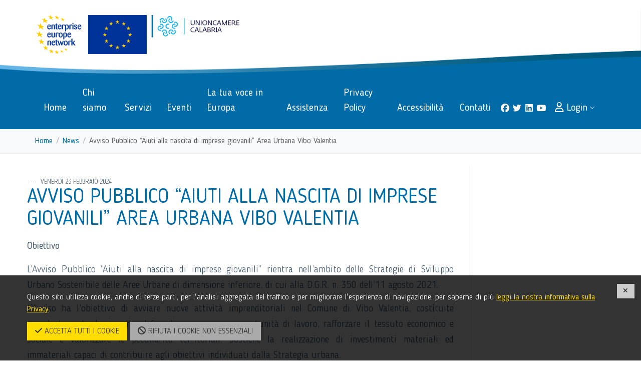

--- FILE ---
content_type: text/html;charset=UTF-8
request_url: https://een.unioncamere-calabria.it/articles/avviso_pubblico_aiuti_alla_nascita_di_imprese_giovanili_area_urbana_vibo_valentia-2000/
body_size: 28671
content:
<!DOCTYPE html>
<html lang="it">
<head>
<meta charset="UTF-8">
<title>Avviso Pubblico “Aiuti alla nascita di imprese giovanili” Area Urbana Vibo Valentia - News - Enterprise Europe Network - Unioncamere Calabria</title>
<meta name="viewport" content="width=device-width, initial-scale=1">
<meta name="author" content="Enterprise Europe Network - Unioncamere Calabria">
<meta name="Description" content="Obiettivo

L&amp;rsquo;Avviso Pubblico &amp;ldquo;Aiuti alla nascita di imprese giovanili&amp;rdquo; rientra nell&amp;rsquo;ambito delle Strategie di Sviluppo Urbano ...">
<meta name="twitter:card" content="summary">
<meta name="twitter:site" content="@unioncamerecal">
<meta property="og:title" content="Avviso Pubblico &#8220;Aiuti alla nascita di imprese giovanili&#8221; Area Urbana Vibo Valentia - News - Enterprise Europe Network - Unioncamere Calabria">
<meta property="og:type" content="website">
<meta property="og:url" content="https://een.unioncamere-calabria.it/articles/avviso_pubblico_aiuti_alla_nascita_di_imprese_giovanili_area_urbana_vibo_valentia-2000/">
<meta property="og:image" content="https://een.unioncamere-calabria.it/images/default.jpg">
<meta property="og:site_name" content="Enterprise Europe Network - Unioncamere Calabria">
<meta property="og:description" content="Obiettivo

L&amp;rsquo;Avviso Pubblico &amp;ldquo;Aiuti alla nascita di imprese giovanili&amp;rdquo; rientra nell&amp;rsquo;ambito delle Strategie di Sviluppo Urbano ...">
<script>var cfg_url_root = '/';var cfg_url_base = 'https://een.unioncamere-calabria.it';</script>
<link href="/favicon.ico" rel="icon" type="image/x-icon">
<link href="/site.webmanifest" rel="manifest">
<link href="/css/style.css?v=20250506" rel="stylesheet" type="text/css">
<script src="/js/jquery/jquery-3.3.1.min.js"></script>
<script src="/js/jquery/jquery-migrate-3.0.0.min.js"></script>
<script src="/js/bootstrap-italia/js/vendor/popper.min.js"></script>
<script src="/js/bootstrap-italia/js/bootstrap-italia.min.js"></script>
<script src="/js/scripts.min.js?v=20250124"></script>
<link rel="apple-touch-icon" sizes="180x180" href="/images/favicon/apple-touch-icon.png">
<link rel="icon" type="image/png" sizes="32x32" href="/images/favicon/favicon-32x32.png">
<link rel="icon" type="image/png" sizes="16x16" href="/images/favicon/favicon-16x16.png">
<link rel="mask-icon" href="/images/favicon/safari-pinned-tab.svg" color="#5bbad5">
<meta name="msapplication-TileColor" content="#2d89ef">
<meta name="theme-color" content="#ffffff"></head>
<body class="news article article2000 articlecat1">
<div class="sr-only d-print-none">
	<p>
		<a id="quickmenu"><strong>menu di scelta rapida</strong></a>
	</p>
	<ul>
		<li><a class="sr-only-focusable" href="#contentref" accesskey="1">Vai ai contenuti</a></li>
		<li><a class="sr-only-focusable" href="#basemenu" accesskey="2">Menu di navigazione</a></li>
	</ul>
</div>

<header id="site-header" class="it-header-wrapper">
	<div class="it-header-slim-wrapper theme-light">
		<div class="container">
			<div class="row">
				<div class="col-12">
					<div class="it-header-slim-wrapper-content">
						<div class="d-none d-lg-block navbar-brand">
							
							<a href="/"><img src="/images/logo.png" alt="Enterprise Europe Network - Unioncamere Calabria" height="78" style="max-width: 100%; margin-top: -10px"></a>
							
						</div>
						<div class="translateswitch mb-5 mx-3"></div>
					</div>
				</div>
			</div>
		</div>
	</div>

	<div class="it-nav-wrapper">

		<div class="it-header-center-wrapper theme-light d-lg-none">
			<div class="container">
				<div class="row">
					<div class="col-12">
						<div class="it-header-center-content-wrapper">
							<div class="it-brand-wrapper">
								<a href="/">
									<img src="/images/logo.png" alt="Enterprise Europe Network - Unioncamere Calabria" height="50" style="max-width: 100%;">
								</a>
							</div>
							<div class="it-right-zone">
								<a class="ml-2 mr-n2 btn btn-primary btn-xs" href="/login">
									<i class="far fa-fw fa-user"></i> <span>Login</span>
								</a>
							</div>
						</div>
					</div>
				</div>
			</div>
		</div>

		<div class="it-header-navbar-wrapper shadow-none" id="header-nav-wrapper">
			<div class="container">
				<div class="row">
					<div class="col-12">
						
<p class="sr-only d-print-none">
<a id="basemenu"></a>
	<a class="sr-only-focusable" href="#quickmenu">torna al menu di scelta rapida</a>
</p>

						<h2 class="sr-only">Menu di navigazione principale</h2>

						<nav class="navbar navbar-expand-lg" aria-label="Navigazione principale">
							<button class="custom-navbar-toggler" type="button" aria-controls="navC1"
								aria-expanded="false" aria-label="Mostra/Nascondi la navigazione" data-target="#navC1">
								<svg class="icon">
									<use href="/js/bootstrap-italia/svg/sprite.svg#it-burger"></use>
								</svg>
							</button>
							<div class="navbar-collapsable" id="navC1" style="display: none;">
								<div class="overlay" style="display: none;"></div>
								<div class="close-div">
									<button class="btn close-menu" type="button">
										<span class="sr-only">Nascondi la navigazione</span>
										<svg class="icon">
											<use href="/js/bootstrap-italia/svg/sprite.svg#it-close-big"></use>
										</svg>
									</button>
								</div>
								<div class="menu-wrapper">

<ul class="navbar-nav">
		<li class="nav-item first "><a class="nav-link " href="/"><span>Home</span></a></li>
		<li class="nav-item "><a class="nav-link " href="/chi_siamo-2/"><span>Chi siamo</span></a></li>
		<li class="nav-item "><a class="nav-link " href="/servizi-3/"><span>Servizi</span></a></li>
		<li class="nav-item "><a class="nav-link " href="/eventi-4/"><span>Eventi</span></a></li>
		<li class="nav-item "><a class="nav-link " href="/la_tua_voce_in_europa-5/"><span>La tua voce in Europa</span></a></li>
		<li class="nav-item "><a class="nav-link " href="/assistenza-6/"><span>Assistenza</span></a></li>
		<li class="nav-item "><a class="nav-link " href="/policy"><span>Privacy Policy</span></a></li>
		<li class="nav-item "><a class="nav-link " href="/accessibilita-23/"><span>Accessibilit&#224;</span></a></li>
		<li class="nav-item "><a class="nav-link " href="/contatti-9/"><span>Contatti</span></a></li>
</ul>

									<ul class="navbar-nav navbar-secondary d-none d-lg-flex">
										<li class="nav-item">
											<a class="nav-link" href="https://www.facebook.com/eendi.calabria" target="_blank">
												<i class="icon icon-sm icon-white align-top fab fa-fw fa-facebook"></i>
												<span class="sr-only">facebook</span>
											</a>
										</li>
										<li class="nav-item">
											<a class="nav-link" href="https://twitter.com/unioncamerecal" target="_blank">
												<i class="icon icon-sm icon-white align-top fab fa-fw fa-twitter"></i>
												<span class="sr-only">twitter</span>
											</a>
										</li>
										<li class="nav-item">
											<a class="nav-link" href="https://www.linkedin.com/in/een-unioncamere-calabria-593031b6" target="_blank">
												<i class="icon icon-sm icon-white align-top fab fa-fw fa-linkedin"></i>
												<span class="sr-only">linkedin</span>
											</a>
										</li>
										<li class="nav-item">
											<a class="nav-link" href="https://www.youtube.com/channel/UCOUndE5BBzliAa1PsDLiSWA" target="_blank">
												<i class="icon icon-sm icon-white align-top fab fa-fw fa-youtube"></i>
												<span class="sr-only">youtube</span>
											</a>
										</li>
									</ul>
									<ul class="navbar-nav d-none d-lg-flex">
										<li class="nav-item dropdown megamenu">
											<a class="nav-link dropdown-toggle" href="#" data-toggle="dropdown" aria-expanded="false" aria-haspopup="true"  id="mainNavMegamenu0" data-focus-mouse="false">
												<span><i class="far fa-user"></i> Login</span>
												<svg class="icon icon-xs">
													<use href="/js/bootstrap-italia/svg/sprite.svg#it-expand"></use>
												</svg>
											</a>
											<div class="dropdown-menu" role="region" aria-labelledby="mainNavMegamenu0" style="max-width:340px">
												<div class="row">
													<div class="col-12">
														<div class="p-3 p-lg-0">

	<h4 class="sr-only">ISCRIVITI O ACCEDI</h4>
	<p>
		Ricevi gli aggiornamenti periodici dal desk Enterprise Europe Network di Unioncamere Calabria.
	</p>
	<p>
		<a class="btn btn-block btn-success rounded" href="/login?act=register"><i class="fa fa-fw fa-pencil"></i> Iscriviti</a>
	</p>
	<p>
		Se hai gi&agrave; un account accedi:
	</p>
	<form action="/login" method="post">
		<fieldset class="form-group mb-3">
			<label class="sr-only" for="login-user">Nome utente</label>
			<div class="input-group mb-3">
				<div class="input-group-prepend">
					<div class="input-group-text"><i class="fa fa-fw fa-user"></i></div>
				</div>
				<input class="form-control form-control-lg" type="text" placeholder="nome utente" id="login-user" name="login-user">
			</div>

			<label class="sr-only" for="login-pass">Password</label>
			<div class="input-group mb-3">
				<div class="input-group-prepend">
					<div class="input-group-text"><i class="fa fa-fw fa-key"></i></div>
				</div>
				<input class="form-control form-control-lg" type="password" placeholder="password" id="login-pass" name="login-pass">
			</div>
			<button type="submit" class="btn btn-block btn-primary rounded"><i class="fa fa-fw fa-unlock"></i> Log in</button>
		</fieldset>
	</form>
	<p>
		Se eri gi&agrave; iscritto alla newsletter ma non hai nome utente e password <a href="/login?act=recover"><strong>recupera il tuo account</strong></a>.
	</p>

</div>
													</div>
												</div>
											</div>
										</li>
									</ul>

								</div>
							</div>
						</nav>
					</div>
				</div>
			</div>
		</div>
	</div>
</header>

<div class="d-lg-none">
	<div class="container">
		<div class="row">
			<div class="col text-right">
				<div class="translateswitch"></div>
			</div>
		</div>
	</div>
</div>
	<div id="site-breadcrumb" class="d-print-none">
		<nav class="breadcrumb-container container" aria-label="breadcrumb">
			<ol class="breadcrumb"><li class="breadcrumb-item"><a href="/"><i class="fa fa-home"></i> Home</a></li>
<li class="breadcrumb-item"><a href="/articles/news.1/">News</a></li>
<li class="breadcrumb-item active" aria-current="page">Avviso Pubblico &#8220;Aiuti alla nascita di imprese giovanili&#8221; Area Urbana Vibo Valentia</li>
</ol>
		</nav>
	</div>

	<div class="container">
		<div class="row outside">
			<div class="col">


<main id="site-main">

<p class="sr-only d-print-none">
<a id="contentref"></a>
	<a class="sr-only-focusable" href="#quickmenu">torna al menu di scelta rapida</a>
</p>

<div class="pages-container">
	
	<div class="content">
		
		<section class="articles news ">

				<article class="card full ">
				
					<div class="content card-body">
					<header class="category-top">
					
						
							<time class="data" datetime="2024-02-23">
								venerd&#236; 23 febbraio 2024
							</time>
						
							<h1 class="card-title">
								Avviso Pubblico &#8220;Aiuti alla nascita di imprese giovanili&#8221; Area Urbana Vibo Valentia
							</h1>
						
					</header>
					
						
						<div class="text card-text">
						<p style="text-align: justify;"><strong>Obiettivo</strong></p>

<p style="text-align: justify;">L&rsquo;Avviso Pubblico &ldquo;Aiuti alla nascita di imprese giovanili&rdquo; rientra nell&rsquo;ambito delle Strategie di Sviluppo Urbano Sostenibile delle Aree Urbane di dimensione inferiore, di cui alla D.G.R. n. 350 dell&rsquo;11 agosto 2021.</p>

<p style="text-align: justify;">L&rsquo;Avviso ha l&rsquo;obiettivo di avviare nuove attivit&agrave; imprenditoriali nel Comune di Vibo Valentia, costituite prevalentemente da giovani, al fine di creare nuove opportunit&agrave; di lavoro, rafforzare il tessuto economico e sociale e valorizzare le peculiarit&agrave; territoriali. Sostiene la&nbsp;realizzazione&nbsp;di&nbsp;investimenti materiali ed immateriali&nbsp;capaci di contribuire agli obiettivi individuati dalla Strategia urbana.</p>

<p style="text-align: justify;"><strong>Beneficiari</strong></p>

<p style="text-align: justify;">Beneficiari dell&rsquo;avviso sono&nbsp;le persone fisiche maggiorenni residenti nel comune di Vibo Valentia, alla data di presentazione della domanda, che intendono avviare un&rsquo;attivit&agrave; imprenditoriale in forma singola o associata nell&rsquo;area individuata dall&rsquo;Amministrazione comunale di Vibo Valentia, secondo quanto riportato all&rsquo;Appendice 1 dell&rsquo;Avviso.</p>

<p style="text-align: justify;">I beneficiari dell&rsquo;iniziativa si impegnano a costituire una impresa giovanile, cio&egrave; composta in maggioranza da soggetti di et&agrave; compresa tra 18 anni e 35 anni non compiuti alla data di presentazione della domanda.</p>

<p style="text-align: justify;">Sono ammissibili al finanziamento le nuove iniziative imprenditoriali (attivit&agrave; di impresa) che riguardano la fornitura di beni e servizi alle imprese e alle persone e le attivit&agrave; professionali, scientifiche e tecniche. Il richiedente o i richiedenti deve/devono impegnarsi alla costituzione di un&rsquo;impresa per l&rsquo;esercizio di una attivit&agrave; che rientri in uno dei codici ATECO 2007 indicati al paragrafo 2.3 dell&rsquo;Avviso.</p>

<p style="text-align: justify;"><strong>Contributo concedibile</strong></p>

<p style="text-align: justify;">L&rsquo;intensit&agrave; di aiuto concedibile &egrave; pari all&rsquo;80% dei costi ammissibili e fino ad un importo massimo di euro 35.000,00, in relazione alle spese ammissibili fino ad un importo massimo di euro 43.750,00.</p>

<p style="text-align: justify;">Le agevolazioni sono concesse a titolo di de minimis in osservanza del Regolamento (UE) n. 1407/2013, in applicazione del quale l&rsquo;importo complessivo dell&rsquo;agevolazione concessa non potr&agrave; eccedere su un periodo di tre esercizi finanziari il massimale di 200.000,00 Euro.</p>

<p style="text-align: justify;"><strong>Dotazione finanziaria</strong></p>

<p style="text-align: justify;">La dotazione finanziaria &egrave; pari a &euro; 200.000,00, a valere sulle risorse del FSC Calabria 2014-2020.</p>

<p style="text-align: justify;">Le risorse finanziarie potranno essere integrate mediante eventuali dotazioni aggiuntive, al fine di aumentare l&rsquo;efficacia dell&rsquo;intervento finanziario, tramite apposito provvedimento.</p>

<p style="text-align: justify;"><strong>Domanda</strong></p>

<p style="text-align: justify;">Le domande, compilate secondo quanto previsto dall&rsquo;Avviso e corredate di tutti gli allegati previsti, dovranno essere inviate utilizzando tassativamente la piattaforma informatica di Fincalabra S.p.A.,&nbsp;<a href="https://bandifincalabra.it/">https://bandifincalabra.it/</a>.</p>

<p style="text-align: justify;">Le domande potranno essere presentate a partire&nbsp;dal giorno 04.03.2024 e fino al giorno 08.04.2024.</p>

<p style="text-align: justify;">Il termine ultimo per la presentazione delle domande potr&agrave; essere eventualmente prorogato, in funzione della disponibilit&agrave; delle risorse finanziarie o per altri giustificati motivi e ne sar&agrave; data comunicazione sui siti web.</p>

<p style="text-align: justify;"><strong>Valutazione</strong></p>

<p style="text-align: justify;">Le domande presentate saranno esaminate con le modalit&agrave; valutative di merito. Saranno finanziate le domande, ricevibili e ammissibili, che a seguito della valutazione di merito avranno riportato un punteggio uguale o superiore a 60/100 punti, fino ad esaurimento delle risorse disponibili.</p>

<p style="text-align: justify;">Nel caso in cui all&rsquo;ultima posizione utile per il finanziamento siano presenti operazioni finanziabili con punteggio ex-aequo, sar&agrave; ritenuta finanziabile la domanda pervenuta cronologicamente prima rispetto alle altre che presentano punteggio ex-aequo. Le domande ammissibili alle agevolazioni, ma non finanziabili per carenza di risorse, saranno finanziate solo successivamente nel caso in cui dovessero rendersi disponibili delle risorse finanziarie a seguito di decadenze e/o di provvedimenti di disimpegno o riprogrammazione</p>

<p style="text-align: justify;"><strong>Informazioni e contatti</strong></p>

<p style="text-align: justify;">Per informazioni e chiarimenti sull&rsquo;Avviso e sulle relative procedure &egrave; possibile contattare la dipendente Anna Giglio, funzionario di ruolo del Settore n. 2 &ldquo;Promozione Imprenditoria, CCIIAA, Industria e Pmi &ndash; Incentivi, Ricerca e Innovazione (START UP &ndash; SPIN OFF)&rdquo; del Dipartimento Sviluppo Economico e Attrattori Culturali.</p>

<p style="text-align: justify;">Indirizzo email:&nbsp;anna.giglio@regione.calabria.it.</p>

<ul>
	<li style="text-align: justify;">Modello di domanda 21/02/2024 <a href="https://calabriaeuropa.regione.calabria.it/wp-content/uploads/2024/02/MODELLO-DI-DOMANDA.pdf">Scarica Allegato</a></li>
	<li style="text-align: justify;">Piano di impresa (pdf) 21/02/2024 <a href="https://calabriaeuropa.regione.calabria.it/wp-content/uploads/2024/02/PIANO-DI-IMPRESA-AU-Vibo.pdf">Scarica Allegato</a></li>
	<li style="text-align: justify;">Piano di impresa (xls) 21/02/2024 <a href="https://calabriaeuropa.regione.calabria.it/wp-content/uploads/2024/02/PIANO-DI-IMPRESA-AU-Vibo.xls">Scarica Allegato</a></li>
	<li style="text-align: justify;">Allegato 3 &ndash; Dichiarazione sostitutiva 21/02/2024 <a href="https://calabriaeuropa.regione.calabria.it/wp-content/uploads/2024/02/All-3_DSAN-per-aiuti-de-minimis-negli-ultimi-tre-esercizi.docx">Scarica Allegato</a></li>
	<li style="text-align: justify;">Allegato 4 - Modello per la richiesta di erogazione del contributo a titolo di anticipazione 21/02/2024 <a href="https://calabriaeuropa.regione.calabria.it/wp-content/uploads/2024/02/Allegato-4-rich.-erogaz-anticipaz_.docx">Scarica Allegato</a></li>
	<li style="text-align: justify;">Allegato 5 - Schema fidejussione 21/02/2024 <a href="https://calabriaeuropa.regione.calabria.it/wp-content/uploads/2024/02/Allegato-5-Schema-Polizza-fideiussoria.docx">Scarica Allegato</a></li>
	<li style="text-align: justify;">Allegato 6 - Modello per la richiesta di erogazione del contributo a titolo acconto 21/02/2024 <a href="https://calabriaeuropa.regione.calabria.it/wp-content/uploads/2024/02/Allegato-6-rich.-erog.-acconto-e-saldo-intermedio.docx">Scarica Allegato</a></li>
	<li style="text-align: justify;">Allegato 7 - Modello per la richiesta del saldo 21/02/2024 <a href="https://calabriaeuropa.regione.calabria.it/wp-content/uploads/2024/02/Allegato-7-rich.-erog.-saldo.docx">Scarica Allegato</a></li>
	<li style="text-align: justify;">Decreto n. 1381 del 06/02/2024 - Approvazione Avviso pubblico, accertamento e impegno di spesa. 06/02/2024 <a href="https://calabriaeuropa.regione.calabria.it/wp-content/uploads/2024/02/DDG-n.1381-del-06.02.2024_Avviso-Pubblico-Nuove-Imprese-giovanili-Area-Urbana-Vibo-Valentia.pdf">Scarica Allegato</a></li>
	<li style="text-align: justify;">Avviso Pubblico 06/02/2024 <a href="https://calabriaeuropa.regione.calabria.it/wp-content/uploads/2024/02/Avviso-nuove-imprese-giovanili_AU-Vibo_valutazione_a-graduatoria.pdf">Scarica Allegato</a></li>
	<li style="text-align: justify;">Appendice 1 - Localizzazione interventi Comune di Vibo Valentia - Decreto n. 1381 del 06/02/2024 <a href="https://calabriaeuropa.regione.calabria.it/wp-content/uploads/2024/02/Appendice-1_Localizzazione-interventi-Comune-di-Vibo-Valentia.pdf">Scarica Allegato</a></li>
</ul>

<p style="text-align: justify;">Fonte:&nbsp;<a href="https://calabriaeuropa.regione.calabria.it/bando/avviso-pubblico-aiuti-alla-nascita-di-imprese-giovanili-area-urbana-vibo-valentia/">https://calabriaeuropa.regione.calabria.it/bando/avviso-pubblico-aiuti-alla-nascita-di-imprese-giovanili-area-urbana-vibo-valentia/</a></p>

						</div>
						
					</div>
					<footer>

	<section class="share d-print-none">
		<h4>condividi</h4>

		<div
			class="a2a_kit a2a_kit_size_32 a2a_default_style"
			data:url="https://een.unioncamere-calabria.it/news.asp?id=2000&amp;title=avviso_pubblico_aiuti_alla_nascita_di_imprese_giovanili_area_urbana_vibo_valentia"
			data:title="Avviso Pubblico &#8220;Aiuti alla nascita di imprese giovanili&#8221; Area Urbana Vibo Valentia"
		>
			<a class="a2a_button_facebook"></a>
			<a class="a2a_button_x"></a>
			<a class="a2a_button_whatsapp"></a>
			<a class="a2a_button_linkedin"></a>
			<a class="a2a_button_google_gmail"></a>
			<a class="a2a_button_print"></a>
			<a class="a2a_dd"></a>
		</div>
		
<p class="ce-iframe-placeholder">Contenuto non disponibile senza accettazione dei cookie.<br/><a href="#" class="ce-accept text-decoration-none">ABILITA I COOKIE</a></p>
	</section>

					</footer>
				</article>

			<div class="cleared"></div>
		</section> <!--chiusura articles-->

	<div class="back d-print-none">
		<p>
			<a href="/articles/news.1/" class="button">
				<i class="fa fa-chevron-left"></i> indietro
			</a>
		</p>
	</div>

	</div>
	<div class="footer"></div>
</div>
</main>


			</div><!-- col -->
				<aside id="site-aside" class="col-lg-3 d-print-none">
				&nbsp;
</aside>
		</div><!-- row -->
	</div><!-- container -->
<footer id="site-footer" class="it-footer d-print-none position-relative mt-5">

	<div class="it-footer-main pb-5">
		<div class="container">
			<section class="py-4">
				<div class="row pt-5">
					<div class="col-md-4 pb-2">
						<a href="https://een.ec.europa.eu/" rel="external"><img src="/images/logo-rev.png" alt="Enterprise Europe Network - Unioncamere Calabria" width="220" class="pb-5"></a>

						<a href="https://www.uc-cal.camcom.gov.it/" rel="external"><img src="/images/logo-uc-calabria-rev.png" alt="Unioncamere Calabria" width="220" class="pb-5"></a>
					</div>
					<div class="col-md-4 pb-2">
						<div class="link-list-wrapper">

<ul class="footer-list link-list clearfix">
		<li class=" first "><a class="list-item " href="/"><span>Home</span></a></li>
		<li class=" "><a class="list-item " href="/chi_siamo-2/"><span>Chi siamo</span></a></li>
		<li class=" "><a class="list-item " href="/servizi-3/"><span>Servizi</span></a></li>
		<li class=" "><a class="list-item " href="/eventi-4/"><span>Eventi</span></a></li>
		<li class=" "><a class="list-item " href="/la_tua_voce_in_europa-5/"><span>La tua voce in Europa</span></a></li>
		<li class=" "><a class="list-item " href="/assistenza-6/"><span>Assistenza</span></a></li>
		<li class=" "><a class="list-item " href="/policy"><span>Privacy Policy</span></a></li>
		<li class=" "><a class="list-item " href="/accessibilita-23/"><span>Accessibilit&#224;</span></a></li>
		<li class=" "><a class="list-item " href="/contatti-9/"><span>Contatti</span></a></li>
</ul>


						</div>
					</div>
					<div class="col-md-4 pb-2">
						<h4 class="mb-3">
							<a href="/contatti-9/" title="Vai alla pagina: Contatti">Contatti</a>
						</h4>

						<div class="link-list-wrapper">
							<ul class="footer-list link-list clearfix">
								<li><a class="list-item" href="tel:+39096851481" title="Telefono"><i class="fa fa-phone"></i> (+39) 0968 51481</a></li>
								<li><a class="list-item" href="mailto:bridge@unioncamere-calabria.it" title="Email"><i class="fa fa-envelope"></i> bridge@unioncamere-calabria.it</a></li>
								<li><a class="list-item" href="https://maps.google.com/maps?ll=38.918861,16.251988&z=15&t=m&hl=it-IT&gl=US&mapclient=embed&cid=139003987688369108" rel="external" title="Mappa"><i class="fa fa-earth-europe"></i> Enterprise Europe Network - Calabria</a></li>
							</ul>
						</div>

						<ul class="list-inline text-left social">
							<li class="list-inline-item">
								<a class="text-white" href="https://www.facebook.com/eendi.calabria" target="_blank">
									<i class="fa-lg fab fa-facebook"></i>
									<span class="sr-only">facebook</span>
								</a>
							</li>
							<li class="list-inline-item">
								<a class="text-white" href="https://twitter.com/unioncamerecal" target="_blank">
									<i class="fa-lg fab fa-twitter"></i>
									<span class="sr-only">twitter</span>
								</a>
							</li>
							<li class="list-inline-item">
								<a class="text-white" href="https://www.linkedin.com/in/een-unioncamere-calabria-593031b6" target="_blank">
									<i class="fa-lg fab fa-linkedin"></i>
									<span class="sr-only">linkedin</span>
								</a>
							</li>
							<li class="list-inline-item">
								<a class="text-white" href="https://www.youtube.com/channel/UCOUndE5BBzliAa1PsDLiSWA" target="_blank">
									<i class="fa-lg fab fa-youtube"></i>
									<span class="sr-only">youtube</span>
								</a>
							</li>
						</ul>
						
							<script src="/hive/stats/stats_js.asp"></script>
						
					</div>
				</div>
			</section>
		</div>
	</div>


	<div class="it-footer-small-prints clearfix">
		<div class="container">
			<div class="row">
				<div class="col-lg-6 text-primary text-center text-lg-left">
					<p class="copy">
						&copy; 2017-2026 Unioncamere Calabria
					</p>
				</div>
				<div class="col-lg-6 text-primary text-center text-lg-right">
					<h3 class="sr-only">Sezione Link Utili</h3>

<p class="sr-only d-print-none">
<a id="footmenu"></a>
	<a class="sr-only-focusable" href="#quickmenu">torna al menu di scelta rapida</a>
</p>

				</div>
			</div>
		</div>
	</div>

</footer>

<a href="#" aria-hidden="true" data-attribute="back-to-top" class="back-to-top shadow">
  <span class="icon icon-light fa fa-2x fa-angle-up"></span>
</a>

<script>
var allIframes = $.find("iframe[src]");
if(allIframes.length > 0) {
	$.each(allIframes, function (index, item) {
		var src = $(item).attr('src');
		$(item).removeAttr('src');
		$(item).attr('data-ce-src', src);
		$(item).addClass('ce-iframe');
	});
}

window.gtranslateSettings = window.gtranslateSettings || {};
window.gtranslateSettings["1"] = {
    default_language: "it",
    languages: [
        "bg",
        "cs",
        "hr",
        "da",
        "et",
        "fi",
        "fr",
        "el",
        "en",
        "ga",
        "it",
        "lv",
        "lt",
        "mt",
        "nl",
        "pl",
        "pt",
        "ro",
        "sk",
        "sl",
        "es",
        "sv",
        "de",
        "hu"
    ],
    wrapper_selector: ".translateswitch", // Element Selected
    native_language_names: 1,
    flag_style: "2d",
    flag_size: 24,
    horizontal_position: "inline",
    flags_location: "\/images\/stats\/flags\/",
};

COOKIES_ENABLER.init({
	eventScroll: (function(){ return document.getElementById('cookiepolicy') ? false : false })(),
	clickOutside: false,

	bannerHTML: '<div class="container"><p>Questo sito utilizza cookie, anche di terze parti, per l\'analisi aggregata del traffico e per migliorare l\'esperienza di navigazione, '
	+'per saperne di pi&ugrave; <a target="_blank" href="/policy">leggi la nostra <strong>informativa sulla Privacy</strong></a>.</p>'
	+'<p><a href="#" class="ce-accept text-decoration-none"><i class="fa fa-check"></i> ACCETTA TUTTI I COOKIE</a> '+
	'<a href="#" class="ce-disable text-decoration-none"><i class="fa fa-ban"></i> RIFIUTA I COOKIE NON ESSENZIALI</a> '+
	'<a href="#" class="ce-dismiss text-decoration-none" aria-label="CHIUDI"><i class="fa fa-times"></i></a>'+
	'</p></div>',
	iframesPlaceholderHTML: '<p>Per visualizzare questo contenuto devi <a href="#" class="ce-accept">Abilitare i Cookie</a></p>',

	onEnable: function(){
		
			var s = document.createElement("script");
			s.type = "text/javascript";
			s.src = "https://static.addtoany.com/menu/page.js";
			$("body").append(s);
		

		var s = document.createElement("script");
		s.type = "text/javascript";
		s.src = "//code.tidio.co/dgn0uwmgmas45ougxxfavi6ixo2u2lmw.js";
		s.async = true;
		$("body").append(s);

		$('.ce-iframe-placeholder').hide();

		var s = document.createElement("script");
		s.type = "text/javascript";
		s.src = "/js/translate/gt.js";
		s.async = true;
		$("body").append(s);
	}
});
</script>
</body>
</html>

--- FILE ---
content_type: text/html
request_url: https://een.unioncamere-calabria.it/hive/stats/stats_js.asp
body_size: 376
content:
var file='/hive/stats/count.asp';f='' + escape(document.referrer);u='' + escape(document.URL); var w=screen.width; var h=screen.height; v=navigator.appName; if (v != 'Netscape') {c=screen.colorDepth;}else {c=screen.pixelDepth;}var fs = window.screen.fontSmoothingEnabled;j=navigator.javaEnabled();info='w=' + w + '&h=' + h + '&c=' + c + '&r=' + f + '&u='+ u + '&fs=' + fs + '&j=' + j;document.open();document.write('<img alt="statistiche" src="' + file + '?'+info+ '" />');document.close();

--- FILE ---
content_type: text/css
request_url: https://een.unioncamere-calabria.it/css/style.css?v=20250506
body_size: 616575
content:
@charset "UTF-8";@import "../js/cookies-enabler/cookies-enabler.css";@font-face{font-family:"Blogger Sans";src:url("/fonts/BloggerSans/BloggerSans-LightItalic.eot");src:local("Blogger Sans Light Italic"),local("BloggerSans-LightItalic"),url("/fonts/BloggerSans/BloggerSans-LightItalic.eot?#iefix") format("embedded-opentype"),url("/fonts/BloggerSans/BloggerSans-LightItalic.woff2") format("woff2"),url("/fonts/BloggerSans/BloggerSans-LightItalic.woff") format("woff"),url("/fonts/BloggerSans/BloggerSans-LightItalic.ttf") format("truetype");font-weight:300;font-style:italic}@font-face{font-family:"Blogger Sans";src:url("/fonts/BloggerSans/BloggerSans-Italic.eot");src:local("Blogger Sans Italic"),local("BloggerSans-Italic"),url("/fonts/BloggerSans/BloggerSans-Italic.eot?#iefix") format("embedded-opentype"),url("/fonts/BloggerSans/BloggerSans-Italic.woff2") format("woff2"),url("/fonts/BloggerSans/BloggerSans-Italic.woff") format("woff"),url("/fonts/BloggerSans/BloggerSans-Italic.ttf") format("truetype");font-weight:normal;font-style:italic}@font-face{font-family:"Blogger Sans";src:url("/fonts/BloggerSans/BloggerSans-BoldItalic.eot");src:local("Blogger Sans Bold Italic"),local("BloggerSans-BoldItalic"),url("/fonts/BloggerSans/BloggerSans-BoldItalic.eot?#iefix") format("embedded-opentype"),url("/fonts/BloggerSans/BloggerSans-BoldItalic.woff2") format("woff2"),url("/fonts/BloggerSans/BloggerSans-BoldItalic.woff") format("woff"),url("/fonts/BloggerSans/BloggerSans-BoldItalic.ttf") format("truetype");font-weight:bold;font-style:italic}@font-face{font-family:"Blogger Sans";src:url("/fonts/BloggerSans/BloggerSans-MediumItalic.eot");src:local("Blogger Sans Medium Italic"),local("BloggerSans-MediumItalic"),url("/fonts/BloggerSans/BloggerSans-MediumItalic.eot?#iefix") format("embedded-opentype"),url("/fonts/BloggerSans/BloggerSans-MediumItalic.woff2") format("woff2"),url("/fonts/BloggerSans/BloggerSans-MediumItalic.woff") format("woff"),url("/fonts/BloggerSans/BloggerSans-MediumItalic.ttf") format("truetype");font-weight:500;font-style:italic}@font-face{font-family:"Blogger Sans";src:url("/fonts/BloggerSans/BloggerSans-Light.eot");src:local("Blogger Sans Light"),local("BloggerSans-Light"),url("/fonts/BloggerSans/BloggerSans-Light.eot?#iefix") format("embedded-opentype"),url("/fonts/BloggerSans/BloggerSans-Light.woff2") format("woff2"),url("/fonts/BloggerSans/BloggerSans-Light.woff") format("woff"),url("/fonts/BloggerSans/BloggerSans-Light.ttf") format("truetype");font-weight:300;font-style:normal}@font-face{font-family:"Blogger Sans";src:url("/fonts/BloggerSans/BloggerSans-Bold.eot");src:local("Blogger Sans Bold"),local("BloggerSans-Bold"),url("/fonts/BloggerSans/BloggerSans-Bold.eot?#iefix") format("embedded-opentype"),url("/fonts/BloggerSans/BloggerSans-Bold.woff2") format("woff2"),url("/fonts/BloggerSans/BloggerSans-Bold.woff") format("woff"),url("/fonts/BloggerSans/BloggerSans-Bold.ttf") format("truetype");font-weight:bold;font-style:normal}@font-face{font-family:"Blogger Sans";src:url("/fonts/BloggerSans/BloggerSans.eot");src:local("Blogger Sans"),local("BloggerSans"),url("/fonts/BloggerSans/BloggerSans.eot?#iefix") format("embedded-opentype"),url("/fonts/BloggerSans/BloggerSans.woff2") format("woff2"),url("/fonts/BloggerSans/BloggerSans.woff") format("woff"),url("/fonts/BloggerSans/BloggerSans.ttf") format("truetype");font-weight:normal;font-style:normal}@font-face{font-family:"Blogger Sans";src:url("/fonts/BloggerSans/BloggerSans-Medium.eot");src:local("Blogger Sans Medium"),local("BloggerSans-Medium"),url("/fonts/BloggerSans/BloggerSans-Medium.eot?#iefix") format("embedded-opentype"),url("/fonts/BloggerSans/BloggerSans-Medium.woff2") format("woff2"),url("/fonts/BloggerSans/BloggerSans-Medium.woff") format("woff"),url("/fonts/BloggerSans/BloggerSans-Medium.ttf") format("truetype");font-weight:500;font-style:normal}.splide__track--nav>.splide__list>.splide__slide{border:3px solid transparent;cursor:pointer;opacity:0.7}.splide__track--nav>.splide__list>.splide__slide.is-active{border:3px solid #ffcc00;opacity:1}.splide__arrow{-ms-flex-align:center;-webkit-box-align:center;align-items:center;background:transparent;border:0;border-radius:0;cursor:pointer;display:-ms-flexbox;display:-webkit-box;display:flex;height:2.5em;-ms-flex-pack:center;-webkit-box-pack:center;justify-content:center;padding:0;position:absolute;top:50%;-webkit-transform:translateY(-50%);-ms-transform:translateY(-50%);transform:translateY(-50%);width:2.5em;z-index:1}.splide__arrow svg{fill:#ffcc00;height:2.5em;-webkit-transition:fill 0.2s linear;transition:fill 0.2s linear;width:2.5em}.splide__arrow:hover:not(:disabled) svg{fill:#66d9ff}.splide__arrow:disabled{opacity:0.3}.splide__arrow:focus-visible{outline:3px solid #ffcc00;outline-offset:3px}.splide__arrow--prev{left:1em}.splide__arrow--prev svg{-webkit-transform:scaleX(-1);-ms-transform:scaleX(-1);transform:scaleX(-1)}.splide__arrow--next{right:1em}.splide.is-focus-in .splide__arrow:focus{outline:3px solid #ffcc00;outline-offset:3px}.splide__pagination{bottom:0.5em;left:0;padding:0 1em;position:absolute;right:0;z-index:1}.splide__pagination__page{background:#ccc;border:0;border-radius:50%;display:inline-block;height:10px;margin:3px;padding:0;position:relative;-webkit-transition:background-color 0.2s linear,-webkit-transform 0.2s linear;transition:background-color 0.2s linear,-webkit-transform 0.2s linear;transition:background-color 0.2s linear,transform 0.2s linear;transition:background-color 0.2s linear,transform 0.2s linear,-webkit-transform 0.2s linear;width:10px}.splide__pagination__page.is-active{background:#ffcc00;-webkit-transform:scale(1.4);-ms-transform:scale(1.4);transform:scale(1.4);z-index:1}.splide__pagination__page:hover{background:#66d9ff;cursor:pointer;opacity:0.9}.splide__pagination__page:focus-visible{outline:3px solid #ffcc00;outline-offset:3px}.splide.is-focus-in .splide__pagination__page:focus{outline:3px solid #ffcc00;outline-offset:3px}.splide__container{-webkit-box-sizing:border-box;box-sizing:border-box;position:relative}.splide__list{-webkit-backface-visibility:hidden;backface-visibility:hidden;display:-ms-flexbox;display:-webkit-box;display:flex;height:100%;margin:0!important;padding:0!important}.splide.is-initialized:not(.is-active) .splide__list{display:block}.splide__pagination{-ms-flex-align:center;-webkit-box-align:center;align-items:center;display:-ms-flexbox;display:-webkit-box;display:flex;-ms-flex-wrap:wrap;flex-wrap:wrap;-ms-flex-pack:center;-webkit-box-pack:center;justify-content:center;margin:0;pointer-events:none}.splide__pagination li{display:inline-block;line-height:1;list-style-type:none;margin:0;pointer-events:auto}.splide:not(.is-overflow) .splide__pagination{display:none}.splide__progress__bar{width:0}.splide{position:relative;visibility:hidden}.splide.is-initialized,.splide.is-rendered{visibility:visible}.splide__slide{-webkit-backface-visibility:hidden;backface-visibility:hidden;-webkit-box-sizing:border-box;box-sizing:border-box;-ms-flex-negative:0;flex-shrink:0;list-style-type:none!important;margin:0;position:relative}.splide__slide img{vertical-align:bottom}.splide__spinner{-webkit-animation:splide-loading 1s linear infinite;animation:splide-loading 1s linear infinite;border:2px solid #ffcc00;border-left-color:transparent;border-radius:50%;bottom:0;contain:strict;display:inline-block;height:20px;left:0;margin:auto;position:absolute;right:0;top:0;width:20px}.splide__sr{clip:rect(0 0 0 0);border:0;height:1px;margin:-1px;overflow:hidden;padding:0;position:absolute;width:1px}.splide__toggle.is-active .splide__toggle__play,.splide__toggle__pause{display:none}.splide__toggle.is-active .splide__toggle__pause{display:inline}.splide__track{overflow:hidden;position:relative;z-index:0}@-webkit-keyframes splide-loading{0%{-webkit-transform:rotate(0);transform:rotate(0)}to{-webkit-transform:rotate(1turn);transform:rotate(1turn)}}@keyframes splide-loading{0%{-webkit-transform:rotate(0);transform:rotate(0)}to{-webkit-transform:rotate(1turn);transform:rotate(1turn)}}.splide__track--draggable{-webkit-touch-callout:none;-webkit-user-select:none;-ms-user-select:none;-moz-user-select:none;user-select:none}.splide__track--fade>.splide__list>.splide__slide{margin:0!important;opacity:0;z-index:0}.splide__track--fade>.splide__list>.splide__slide.is-active{opacity:1;z-index:1}.splide--rtl{direction:rtl}.splide__track--ttb>.splide__list{display:block}.splide__progress__bar{background:#ccc;height:3px}.splide__slide{-webkit-tap-highlight-color:rgba(0,0,0,0)}.splide__slide:focus{outline:0}@supports (outline-offset:-3px){.splide__slide:focus-visible{outline:3px solid #ffcc00;outline-offset:-3px}}@media screen and (-ms-high-contrast:none){.splide__slide:focus-visible{border:3px solid #ffcc00}}@supports (outline-offset:-3px){.splide.is-focus-in .splide__slide:focus{outline:3px solid #ffcc00;outline-offset:-3px}}@media screen and (-ms-high-contrast:none){.splide.is-focus-in .splide__slide:focus{border:3px solid #ffcc00}.splide.is-focus-in .splide__track>.splide__list>.splide__slide:focus{border-color:#ffcc00}}.splide__toggle{cursor:pointer}.splide__toggle:focus-visible{outline:3px solid #ffcc00;outline-offset:3px}.splide.is-focus-in .splide__toggle:focus{outline:3px solid #ffcc00;outline-offset:3px}.splide__arrows--rtl .splide__arrow--prev{left:auto;right:1em}.splide__arrows--rtl .splide__arrow--prev svg{-webkit-transform:scaleX(1);-ms-transform:scaleX(1);transform:scaleX(1)}.splide__arrows--rtl .splide__arrow--next{left:1em;right:auto}.splide__arrows--rtl .splide__arrow--next svg{-webkit-transform:scaleX(-1);-ms-transform:scaleX(-1);transform:scaleX(-1)}.splide__arrows--ttb .splide__arrow{left:50%;-webkit-transform:translate(-50%);-ms-transform:translate(-50%);transform:translate(-50%)}.splide__arrows--ttb .splide__arrow--prev{top:1em}.splide__arrows--ttb .splide__arrow--prev svg{-webkit-transform:rotate(-90deg);-ms-transform:rotate(-90deg);transform:rotate(-90deg)}.splide__arrows--ttb .splide__arrow--next{bottom:1em;top:auto}.splide__arrows--ttb .splide__arrow--next svg{-webkit-transform:rotate(90deg);-ms-transform:rotate(90deg);transform:rotate(90deg)}.splide__pagination--ttb{bottom:0;display:-ms-flexbox;display:-webkit-box;display:flex;-ms-flex-direction:column;-webkit-box-orient:vertical;-webkit-box-direction:normal;flex-direction:column;left:auto;padding:1em 0;right:0.5em;top:0}:root{--bootstrap-italia-version:"1.6.3"}.primary-bg{background-color:#006BA6!important}.primary-color{color:#006BA6!important}.primary-border-color{border-color:#006BA6!important}.primary-border-color.border{border-color:#006BA6!important}.white-bg{background-color:hsl(0,0%,100%)!important}.white-color{color:hsl(0,0%,100%)!important}.white-border-color-{border-color:hsl(0,0%,100%)!important}.white-border-color-.border{border-color:hsl(0,0%,100%)!important}.primary-bg-a1{background-color:hsl(201,100%,87.5%)!important}.primary-color-a1{color:hsl(201,100%,87.5%)!important}.primary-border-color-a1{border-color:hsl(201,100%,87.5%)!important}.primary-border-color-a1.border{border-color:hsl(201,100%,87.5%)!important}.primary-bg-a2{background-color:hsl(201,82.7586206897%,76.8%)!important}.primary-color-a2{color:hsl(201,82.7586206897%,76.8%)!important}.primary-border-color-a2{border-color:hsl(201,82.7586206897%,76.8%)!important}.primary-border-color-a2.border{border-color:hsl(201,82.7586206897%,76.8%)!important}.primary-bg-a3{background-color:hsl(201,75.975975976%,66.7%)!important}.primary-color-a3{color:hsl(201,75.975975976%,66.7%)!important}.primary-border-color-a3{border-color:hsl(201,75.975975976%,66.7%)!important}.primary-border-color-a3.border{border-color:hsl(201,75.975975976%,66.7%)!important}.primary-bg-a4{background-color:hsl(201,71.9626168224%,57.2%)!important}.primary-color-a4{color:hsl(201,71.9626168224%,57.2%)!important}.primary-border-color-a4{border-color:hsl(201,71.9626168224%,57.2%)!important}.primary-border-color-a4.border{border-color:hsl(201,71.9626168224%,57.2%)!important}.primary-bg-a5{background-color:hsl(201,73.9130434783%,48.3%)!important}.primary-color-a5{color:hsl(201,73.9130434783%,48.3%)!important}.primary-border-color-a5{border-color:hsl(201,73.9130434783%,48.3%)!important}.primary-border-color-a5.border{border-color:hsl(201,73.9130434783%,48.3%)!important}.primary-bg-a6{background-color:hsl(201,100%,40%)!important}.primary-color-a6{color:hsl(201,100%,40%)!important}.primary-border-color-a6{border-color:hsl(201,100%,40%)!important}.primary-border-color-a6.border{border-color:hsl(201,100%,40%)!important}.primary-bg-a7{background-color:hsl(201,100%,35%)!important}.primary-color-a7{color:hsl(201,100%,35%)!important}.primary-border-color-a7{border-color:hsl(201,100%,35%)!important}.primary-border-color-a7.border{border-color:hsl(201,100%,35%)!important}.primary-bg-a8{background-color:hsl(201,100%,30%)!important}.primary-color-a8{color:hsl(201,100%,30%)!important}.primary-border-color-a8{border-color:hsl(201,100%,30%)!important}.primary-border-color-a8.border{border-color:hsl(201,100%,30%)!important}.primary-bg-a9{background-color:hsl(201,100%,25%)!important}.primary-color-a9{color:hsl(201,100%,25%)!important}.primary-border-color-a9{border-color:hsl(201,100%,25%)!important}.primary-border-color-a9.border{border-color:hsl(201,100%,25%)!important}.primary-bg-a10{background-color:hsl(201,100%,20%)!important}.primary-color-a10{color:hsl(201,100%,20%)!important}.primary-border-color-a10{border-color:hsl(201,100%,20%)!important}.primary-border-color-a10.border{border-color:hsl(201,100%,20%)!important}.primary-bg-a11{background-color:hsl(201,100%,15%)!important}.primary-color-a11{color:hsl(201,100%,15%)!important}.primary-border-color-a11{border-color:hsl(201,100%,15%)!important}.primary-border-color-a11.border{border-color:hsl(201,100%,15%)!important}.primary-bg-a12{background-color:hsl(201,100%,10%)!important}.primary-color-a12{color:hsl(201,100%,10%)!important}.primary-border-color-a12{border-color:hsl(201,100%,10%)!important}.primary-border-color-a12.border{border-color:hsl(201,100%,10%)!important}.primary-bg-b1{background-color:hsl(201,100%,32.5%)!important}.primary-color-b1{color:hsl(201,100%,32.5%)!important}.primary-border-color-b1{border-color:hsl(201,100%,32.5%)!important}.primary-border-color-b1.border{border-color:hsl(201,100%,32.5%)!important}.primary-bg-b2{background-color:hsl(201,81.8181818182%,30.25%)!important}.primary-color-b2{color:hsl(201,81.8181818182%,30.25%)!important}.primary-border-color-b2{border-color:hsl(201,81.8181818182%,30.25%)!important}.primary-border-color-b2.border{border-color:hsl(201,81.8181818182%,30.25%)!important}.primary-bg-b3{background-color:hsl(201,66.6666666667%,27%)!important}.primary-color-b3{color:hsl(201,66.6666666667%,27%)!important}.primary-border-color-b3{border-color:hsl(201,66.6666666667%,27%)!important}.primary-border-color-b3.border{border-color:hsl(201,66.6666666667%,27%)!important}.primary-bg-b4{background-color:hsl(201,53.8461538462%,22.75%)!important}.primary-color-b4{color:hsl(201,53.8461538462%,22.75%)!important}.primary-border-color-b4{border-color:hsl(201,53.8461538462%,22.75%)!important}.primary-border-color-b4.border{border-color:hsl(201,53.8461538462%,22.75%)!important}.primary-bg-b5{background-color:hsl(201,42.8571428571%,17.5%)!important}.primary-color-b5{color:hsl(201,42.8571428571%,17.5%)!important}.primary-border-color-b5{border-color:hsl(201,42.8571428571%,17.5%)!important}.primary-border-color-b5.border{border-color:hsl(201,42.8571428571%,17.5%)!important}.primary-bg-b6{background-color:hsl(201,33.3333333333%,11.25%)!important}.primary-color-b6{color:hsl(201,33.3333333333%,11.25%)!important}.primary-border-color-b6{border-color:hsl(201,33.3333333333%,11.25%)!important}.primary-border-color-b6.border{border-color:hsl(201,33.3333333333%,11.25%)!important}.primary-bg-b7{background-color:hsl(201,25%,4%)!important}.primary-color-b7{color:hsl(201,25%,4%)!important}.primary-border-color-b7{border-color:hsl(201,25%,4%)!important}.primary-border-color-b7.border{border-color:hsl(201,25%,4%)!important}.primary-bg-b8{background-color:hsl(201,17.6470588235%,0.85%)!important}.primary-color-b8{color:hsl(201,17.6470588235%,0.85%)!important}.primary-border-color-b8{border-color:hsl(201,17.6470588235%,0.85%)!important}.primary-border-color-b8.border{border-color:hsl(201,17.6470588235%,0.85%)!important}.primary-bg-c1{background-color:hsl(201,15.0579150579%,74.1%)!important}.primary-color-c1{color:hsl(201,15.0579150579%,74.1%)!important}.primary-border-color-c1{border-color:hsl(201,15.0579150579%,74.1%)!important}.primary-border-color-c1.border{border-color:hsl(201,15.0579150579%,74.1%)!important}.primary-bg-c2{background-color:hsl(201,26.1744966443%,70.2%)!important}.primary-color-c2{color:hsl(201,26.1744966443%,70.2%)!important}.primary-border-color-c2{border-color:hsl(201,26.1744966443%,70.2%)!important}.primary-border-color-c2.border{border-color:hsl(201,26.1744966443%,70.2%)!important}.primary-bg-c3{background-color:hsl(201,34.7181008902%,66.3%)!important}.primary-color-c3{color:hsl(201,34.7181008902%,66.3%)!important}.primary-border-color-c3{border-color:hsl(201,34.7181008902%,66.3%)!important}.primary-border-color-c3.border{border-color:hsl(201,34.7181008902%,66.3%)!important}.primary-bg-c4{background-color:hsl(201,41.4893617021%,62.4%)!important}.primary-color-c4{color:hsl(201,41.4893617021%,62.4%)!important}.primary-border-color-c4{border-color:hsl(201,41.4893617021%,62.4%)!important}.primary-border-color-c4.border{border-color:hsl(201,41.4893617021%,62.4%)!important}.primary-bg-c5{background-color:hsl(201,46.9879518072%,58.5%)!important}.primary-color-c5{color:hsl(201,46.9879518072%,58.5%)!important}.primary-border-color-c5{border-color:hsl(201,46.9879518072%,58.5%)!important}.primary-border-color-c5.border{border-color:hsl(201,46.9879518072%,58.5%)!important}.primary-bg-c6{background-color:hsl(201,51.5418502203%,54.6%)!important}.primary-color-c6{color:hsl(201,51.5418502203%,54.6%)!important}.primary-border-color-c6{border-color:hsl(201,51.5418502203%,54.6%)!important}.primary-border-color-c6.border{border-color:hsl(201,51.5418502203%,54.6%)!important}.primary-bg-c7{background-color:hsl(201,55.3752535497%,50.7%)!important}.primary-color-c7{color:hsl(201,55.3752535497%,50.7%)!important}.primary-border-color-c7{border-color:hsl(201,55.3752535497%,50.7%)!important}.primary-border-color-c7.border{border-color:hsl(201,55.3752535497%,50.7%)!important}.primary-bg-c8{background-color:hsl(201,66.6666666667%,46.8%)!important}.primary-color-c8{color:hsl(201,66.6666666667%,46.8%)!important}.primary-border-color-c8{border-color:hsl(201,66.6666666667%,46.8%)!important}.primary-border-color-c8.border{border-color:hsl(201,66.6666666667%,46.8%)!important}.primary-bg-c9{background-color:hsl(201,81.8181818182%,42.9%)!important}.primary-color-c9{color:hsl(201,81.8181818182%,42.9%)!important}.primary-border-color-c9{border-color:hsl(201,81.8181818182%,42.9%)!important}.primary-border-color-c9.border{border-color:hsl(201,81.8181818182%,42.9%)!important}.primary-bg-c10{background-color:hsl(201,100%,39%)!important}.primary-color-c10{color:hsl(201,100%,39%)!important}.primary-border-color-c10{border-color:hsl(201,100%,39%)!important}.primary-border-color-c10.border{border-color:hsl(201,100%,39%)!important}.primary-bg-c11{background-color:hsl(201,100%,35.75%)!important}.primary-color-c11{color:hsl(201,100%,35.75%)!important}.primary-border-color-c11{border-color:hsl(201,100%,35.75%)!important}.primary-border-color-c11.border{border-color:hsl(201,100%,35.75%)!important}.primary-bg-c12{background-color:hsl(201,100%,32.5%)!important}.primary-color-c12{color:hsl(201,100%,32.5%)!important}.primary-border-color-c12{border-color:hsl(201,100%,32.5%)!important}.primary-border-color-c12.border{border-color:hsl(201,100%,32.5%)!important}.analogue-1-bg{background-color:hsl(243,100%,57.5%)!important}.analogue-1-color{color:hsl(243,100%,57.5%)!important}.analogue-1-border-color-{border-color:hsl(243,100%,57.5%)!important}.analogue-1-border-color-.border{border-color:hsl(243,100%,57.5%)!important}.analogue-1-bg-a1{background-color:hsl(243,100%,95%)!important}.analogue-1-color-a1{color:hsl(243,100%,95%)!important}.analogue-1-border-color-a1{border-color:hsl(243,100%,95%)!important}.analogue-1-border-color-a1.border{border-color:hsl(243,100%,95%)!important}.analogue-1-bg-a2{background-color:hsl(243,75%,84%)!important}.analogue-1-color-a2{color:hsl(243,75%,84%)!important}.analogue-1-border-color-a2{border-color:hsl(243,75%,84%)!important}.analogue-1-border-color-a2.border{border-color:hsl(243,75%,84%)!important}.analogue-1-bg-a3{background-color:hsl(243,69.696969697%,73.6%)!important}.analogue-1-color-a3{color:hsl(243,69.696969697%,73.6%)!important}.analogue-1-border-color-a3{border-color:hsl(243,69.696969697%,73.6%)!important}.analogue-1-border-color-a3.border{border-color:hsl(243,69.696969697%,73.6%)!important}.analogue-1-bg-a4{background-color:hsl(243,66.8508287293%,63.8%)!important}.analogue-1-color-a4{color:hsl(243,66.8508287293%,63.8%)!important}.analogue-1-border-color-a4{border-color:hsl(243,66.8508287293%,63.8%)!important}.analogue-1-border-color-a4.border{border-color:hsl(243,66.8508287293%,63.8%)!important}.analogue-1-bg-a5{background-color:hsl(243,64.7577092511%,54.6%)!important}.analogue-1-color-a5{color:hsl(243,64.7577092511%,54.6%)!important}.analogue-1-border-color-a5{border-color:hsl(243,64.7577092511%,54.6%)!important}.analogue-1-border-color-a5.border{border-color:hsl(243,64.7577092511%,54.6%)!important}.analogue-1-bg-a6{background-color:hsl(243,73.9130434783%,46%)!important}.analogue-1-color-a6{color:hsl(243,73.9130434783%,46%)!important}.analogue-1-border-color-a6{border-color:hsl(243,73.9130434783%,46%)!important}.analogue-1-border-color-a6.border{border-color:hsl(243,73.9130434783%,46%)!important}.analogue-1-bg-a7{background-color:hsl(243,73.9130434783%,40.25%)!important}.analogue-1-color-a7{color:hsl(243,73.9130434783%,40.25%)!important}.analogue-1-border-color-a7{border-color:hsl(243,73.9130434783%,40.25%)!important}.analogue-1-border-color-a7.border{border-color:hsl(243,73.9130434783%,40.25%)!important}.analogue-1-bg-a8{background-color:hsl(243,73.9130434783%,34.5%)!important}.analogue-1-color-a8{color:hsl(243,73.9130434783%,34.5%)!important}.analogue-1-border-color-a8{border-color:hsl(243,73.9130434783%,34.5%)!important}.analogue-1-border-color-a8.border{border-color:hsl(243,73.9130434783%,34.5%)!important}.analogue-1-bg-a9{background-color:hsl(243,73.9130434783%,28.75%)!important}.analogue-1-color-a9{color:hsl(243,73.9130434783%,28.75%)!important}.analogue-1-border-color-a9{border-color:hsl(243,73.9130434783%,28.75%)!important}.analogue-1-border-color-a9.border{border-color:hsl(243,73.9130434783%,28.75%)!important}.analogue-1-bg-a10{background-color:hsl(243,73.9130434783%,23%)!important}.analogue-1-color-a10{color:hsl(243,73.9130434783%,23%)!important}.analogue-1-border-color-a10{border-color:hsl(243,73.9130434783%,23%)!important}.analogue-1-border-color-a10.border{border-color:hsl(243,73.9130434783%,23%)!important}.analogue-1-bg-a11{background-color:hsl(243,73.9130434783%,17.25%)!important}.analogue-1-color-a11{color:hsl(243,73.9130434783%,17.25%)!important}.analogue-1-border-color-a11{border-color:hsl(243,73.9130434783%,17.25%)!important}.analogue-1-border-color-a11.border{border-color:hsl(243,73.9130434783%,17.25%)!important}.analogue-1-bg-a12{background-color:hsl(243,73.9130434783%,11.5%)!important}.analogue-1-color-a12{color:hsl(243,73.9130434783%,11.5%)!important}.analogue-1-border-color-a12{border-color:hsl(243,73.9130434783%,11.5%)!important}.analogue-1-border-color-a12.border{border-color:hsl(243,73.9130434783%,11.5%)!important}.analogue-2-bg{background-color:hsl(178,90.4761904762%,44.625%)!important}.analogue-2-color{color:hsl(178,90.4761904762%,44.625%)!important}.analogue-2-border-color-{border-color:hsl(178,90.4761904762%,44.625%)!important}.analogue-2-border-color-.border{border-color:hsl(178,90.4761904762%,44.625%)!important}.analogue-2-bg-a1{background-color:hsl(178,100%,90%)!important}.analogue-2-color-a1{color:hsl(178,100%,90%)!important}.analogue-2-border-color-a1{border-color:hsl(178,100%,90%)!important}.analogue-2-border-color-a1.border{border-color:hsl(178,100%,90%)!important}.analogue-2-bg-a2{background-color:hsl(178,80.7692307692%,79.2%)!important}.analogue-2-color-a2{color:hsl(178,80.7692307692%,79.2%)!important}.analogue-2-border-color-a2{border-color:hsl(178,80.7692307692%,79.2%)!important}.analogue-2-border-color-a2.border{border-color:hsl(178,80.7692307692%,79.2%)!important}.analogue-2-bg-a3{background-color:hsl(178,74.1935483871%,69%)!important}.analogue-2-color-a3{color:hsl(178,74.1935483871%,69%)!important}.analogue-2-border-color-a3{border-color:hsl(178,74.1935483871%,69%)!important}.analogue-2-border-color-a3.border{border-color:hsl(178,74.1935483871%,69%)!important}.analogue-2-bg-a4{background-color:hsl(178,70.4433497537%,59.4%)!important}.analogue-2-color-a4{color:hsl(178,70.4433497537%,59.4%)!important}.analogue-2-border-color-a4{border-color:hsl(178,70.4433497537%,59.4%)!important}.analogue-2-border-color-a4.border{border-color:hsl(178,70.4433497537%,59.4%)!important}.analogue-2-bg-a5{background-color:hsl(178,67.7419354839%,50.4%)!important}.analogue-2-color-a5{color:hsl(178,67.7419354839%,50.4%)!important}.analogue-2-border-color-a5{border-color:hsl(178,67.7419354839%,50.4%)!important}.analogue-2-border-color-a5.border{border-color:hsl(178,67.7419354839%,50.4%)!important}.analogue-2-bg-a6{background-color:hsl(178,90.4761904762%,42%)!important}.analogue-2-color-a6{color:hsl(178,90.4761904762%,42%)!important}.analogue-2-border-color-a6{border-color:hsl(178,90.4761904762%,42%)!important}.analogue-2-border-color-a6.border{border-color:hsl(178,90.4761904762%,42%)!important}.analogue-2-bg-a7{background-color:hsl(178,90.4761904762%,36.75%)!important}.analogue-2-color-a7{color:hsl(178,90.4761904762%,36.75%)!important}.analogue-2-border-color-a7{border-color:hsl(178,90.4761904762%,36.75%)!important}.analogue-2-border-color-a7.border{border-color:hsl(178,90.4761904762%,36.75%)!important}.analogue-2-bg-a8{background-color:hsl(178,90.4761904762%,31.5%)!important}.analogue-2-color-a8{color:hsl(178,90.4761904762%,31.5%)!important}.analogue-2-border-color-a8{border-color:hsl(178,90.4761904762%,31.5%)!important}.analogue-2-border-color-a8.border{border-color:hsl(178,90.4761904762%,31.5%)!important}.analogue-2-bg-a9{background-color:hsl(178,90.4761904762%,26.25%)!important}.analogue-2-color-a9{color:hsl(178,90.4761904762%,26.25%)!important}.analogue-2-border-color-a9{border-color:hsl(178,90.4761904762%,26.25%)!important}.analogue-2-border-color-a9.border{border-color:hsl(178,90.4761904762%,26.25%)!important}.analogue-2-bg-a10{background-color:hsl(178,90.4761904762%,21%)!important}.analogue-2-color-a10{color:hsl(178,90.4761904762%,21%)!important}.analogue-2-border-color-a10{border-color:hsl(178,90.4761904762%,21%)!important}.analogue-2-border-color-a10.border{border-color:hsl(178,90.4761904762%,21%)!important}.analogue-2-bg-a11{background-color:hsl(178,90.4761904762%,15.75%)!important}.analogue-2-color-a11{color:hsl(178,90.4761904762%,15.75%)!important}.analogue-2-border-color-a11{border-color:hsl(178,90.4761904762%,15.75%)!important}.analogue-2-border-color-a11.border{border-color:hsl(178,90.4761904762%,15.75%)!important}.analogue-2-bg-a12{background-color:hsl(178,90.4761904762%,10.5%)!important}.analogue-2-color-a12{color:hsl(178,90.4761904762%,10.5%)!important}.analogue-2-border-color-a12{border-color:hsl(178,90.4761904762%,10.5%)!important}.analogue-2-border-color-a12.border{border-color:hsl(178,90.4761904762%,10.5%)!important}.complementary-1-bg{background-color:hsl(351,92.380952381%,60.625%)!important}.complementary-1-color{color:hsl(36,100%,50%)!important}.complementary-1-border-color-{border-color:hsl(351,92.380952381%,60.625%)!important}.complementary-1-border-color-.border{border-color:hsl(351,92.380952381%,60.625%)!important}.complementary-1-bg-a1{background-color:hsl(351,100%,99.5%)!important}.complementary-1-color-a1{color:hsl(351,100%,99.5%)!important}.complementary-1-border-color-a1{border-color:hsl(351,100%,99.5%)!important}.complementary-1-border-color-a1.border{border-color:hsl(351,100%,99.5%)!important}.complementary-1-bg-a2{background-color:hsl(351,64.2857142857%,88.8%)!important}.complementary-1-color-a2{color:hsl(351,64.2857142857%,88.8%)!important}.complementary-1-border-color-a2{border-color:hsl(351,64.2857142857%,88.8%)!important}.complementary-1-border-color-a2.border{border-color:hsl(351,64.2857142857%,88.8%)!important}.complementary-1-bg-a3{background-color:hsl(351,63.3027522936%,78.2%)!important}.complementary-1-color-a3{color:hsl(351,63.3027522936%,78.2%)!important}.complementary-1-border-color-a3{border-color:hsl(351,63.3027522936%,78.2%)!important}.complementary-1-border-color-a3.border{border-color:hsl(351,63.3027522936%,78.2%)!important}.complementary-1-bg-a4{background-color:hsl(351,62.2641509434%,68.2%)!important}.complementary-1-color-a4{color:hsl(351,62.2641509434%,68.2%)!important}.complementary-1-border-color-a4{border-color:hsl(351,62.2641509434%,68.2%)!important}.complementary-1-border-color-a4.border{border-color:hsl(351,62.2641509434%,68.2%)!important}.complementary-1-bg-a5{background-color:hsl(351,61.1650485437%,58.8%)!important}.complementary-1-color-a5{color:hsl(351,61.1650485437%,58.8%)!important}.complementary-1-border-color-a5{border-color:hsl(351,61.1650485437%,58.8%)!important}.complementary-1-border-color-a5.border{border-color:hsl(351,61.1650485437%,58.8%)!important}.complementary-1-bg-a6{background-color:hsl(351,60%,50%)!important}.complementary-1-color-a6{color:hsl(351,60%,50%)!important}.complementary-1-border-color-a6{border-color:hsl(351,60%,50%)!important}.complementary-1-border-color-a6.border{border-color:hsl(351,60%,50%)!important}.complementary-1-bg-a7{background-color:hsl(351,60%,43.75%)!important}.complementary-1-color-a7{color:hsl(351,60%,43.75%)!important}.complementary-1-border-color-a7{border-color:hsl(351,60%,43.75%)!important}.complementary-1-border-color-a7.border{border-color:hsl(351,60%,43.75%)!important}.complementary-1-bg-a8{background-color:hsl(351,60%,37.5%)!important}.complementary-1-color-a8{color:hsl(351,60%,37.5%)!important}.complementary-1-border-color-a8{border-color:hsl(351,60%,37.5%)!important}.complementary-1-border-color-a8.border{border-color:hsl(351,60%,37.5%)!important}.complementary-1-bg-a9{background-color:hsl(351,60%,31.25%)!important}.complementary-1-color-a9{color:hsl(351,60%,31.25%)!important}.complementary-1-border-color-a9{border-color:hsl(351,60%,31.25%)!important}.complementary-1-border-color-a9.border{border-color:hsl(351,60%,31.25%)!important}.complementary-1-bg-a10{background-color:hsl(351,60%,25%)!important}.complementary-1-color-a10{color:hsl(351,60%,25%)!important}.complementary-1-border-color-a10{border-color:hsl(351,60%,25%)!important}.complementary-1-border-color-a10.border{border-color:hsl(351,60%,25%)!important}.complementary-1-bg-a11{background-color:hsl(351,60%,18.75%)!important}.complementary-1-color-a11{color:hsl(351,60%,18.75%)!important}.complementary-1-border-color-a11{border-color:hsl(351,60%,18.75%)!important}.complementary-1-border-color-a11.border{border-color:hsl(351,60%,18.75%)!important}.complementary-1-bg-a12{background-color:hsl(351,60%,12.5%)!important}.complementary-1-color-a12{color:hsl(351,60%,12.5%)!important}.complementary-1-border-color-a12{border-color:hsl(351,60%,12.5%)!important}.complementary-1-border-color-a12.border{border-color:hsl(351,60%,12.5%)!important}.complementary-2-bg{background-color:hsl(36,100%,50%)!important}.complementary-2-color{color:hsl(36,100%,50%)!important}.complementary-2-border-color-{border-color:hsl(36,100%,50%)!important}.complementary-2-border-color-.border{border-color:hsl(36,100%,50%)!important}.complementary-2-bg-a1{background-color:hsl(36,100%,87.5%)!important}.complementary-2-color-a1{color:hsl(36,100%,87.5%)!important}.complementary-2-border-color-a1{border-color:hsl(36,100%,87.5%)!important}.complementary-2-border-color-a1.border{border-color:hsl(36,100%,87.5%)!important}.complementary-2-bg-a2{background-color:hsl(36,82.7586206897%,76.8%)!important}.complementary-2-color-a2{color:hsl(36,82.7586206897%,76.8%)!important}.complementary-2-border-color-a2{border-color:hsl(36,82.7586206897%,76.8%)!important}.complementary-2-border-color-a2.border{border-color:hsl(36,82.7586206897%,76.8%)!important}.complementary-2-bg-a3{background-color:hsl(36,75.975975976%,66.7%)!important}.complementary-2-color-a3{color:hsl(36,75.975975976%,66.7%)!important}.complementary-2-border-color-a3{border-color:hsl(36,75.975975976%,66.7%)!important}.complementary-2-border-color-a3.border{border-color:hsl(36,75.975975976%,66.7%)!important}.complementary-2-bg-a4{background-color:hsl(36,71.9626168224%,57.2%)!important}.complementary-2-color-a4{color:hsl(36,71.9626168224%,57.2%)!important}.complementary-2-border-color-a4{border-color:hsl(36,71.9626168224%,57.2%)!important}.complementary-2-border-color-a4.border{border-color:hsl(36,71.9626168224%,57.2%)!important}.complementary-2-bg-a5{background-color:hsl(36,73.9130434783%,48.3%)!important}.complementary-2-color-a5{color:hsl(36,73.9130434783%,48.3%)!important}.complementary-2-border-color-a5{border-color:hsl(36,73.9130434783%,48.3%)!important}.complementary-2-border-color-a5.border{border-color:hsl(36,73.9130434783%,48.3%)!important}.complementary-2-bg-a6{background-color:hsl(36,100%,40%)!important}.complementary-2-color-a6{color:hsl(36,100%,40%)!important}.complementary-2-border-color-a6{border-color:hsl(36,100%,40%)!important}.complementary-2-border-color-a6.border{border-color:hsl(36,100%,40%)!important}.complementary-2-bg-a7{background-color:hsl(36,100%,35%)!important}.complementary-2-color-a7{color:hsl(36,100%,35%)!important}.complementary-2-border-color-a7{border-color:hsl(36,100%,35%)!important}.complementary-2-border-color-a7.border{border-color:hsl(36,100%,35%)!important}.complementary-2-bg-a8{background-color:hsl(36,100%,30%)!important}.complementary-2-color-a8{color:hsl(36,100%,30%)!important}.complementary-2-border-color-a8{border-color:hsl(36,100%,30%)!important}.complementary-2-border-color-a8.border{border-color:hsl(36,100%,30%)!important}.complementary-2-bg-a9{background-color:hsl(36,100%,25%)!important}.complementary-2-color-a9{color:hsl(36,100%,25%)!important}.complementary-2-border-color-a9{border-color:hsl(36,100%,25%)!important}.complementary-2-border-color-a9.border{border-color:hsl(36,100%,25%)!important}.complementary-2-bg-a10{background-color:hsl(36,100%,20%)!important}.complementary-2-color-a10{color:hsl(36,100%,20%)!important}.complementary-2-border-color-a10{border-color:hsl(36,100%,20%)!important}.complementary-2-border-color-a10.border{border-color:hsl(36,100%,20%)!important}.complementary-2-bg-a11{background-color:hsl(36,100%,15%)!important}.complementary-2-color-a11{color:hsl(36,100%,15%)!important}.complementary-2-border-color-a11{border-color:hsl(36,100%,15%)!important}.complementary-2-border-color-a11.border{border-color:hsl(36,100%,15%)!important}.complementary-2-bg-a12{background-color:hsl(36,100%,10%)!important}.complementary-2-color-a12{color:hsl(36,100%,10%)!important}.complementary-2-border-color-a12{border-color:hsl(36,100%,10%)!important}.complementary-2-border-color-a12.border{border-color:hsl(36,100%,10%)!important}.complementary-3-bg{background-color:hsl(159,100%,40.5%)!important}.complementary-3-color{color:hsl(159,100%,40.5%)!important}.complementary-3-border-color-{border-color:hsl(159,100%,40.5%)!important}.complementary-3-border-color-.border{border-color:hsl(159,100%,40.5%)!important}.complementary-3-bg-a1{background-color:hsl(159,100%,87.5%)!important}.complementary-3-color-a1{color:hsl(159,100%,87.5%)!important}.complementary-3-border-color-a1{border-color:hsl(159,100%,87.5%)!important}.complementary-3-border-color-a1.border{border-color:hsl(159,100%,87.5%)!important}.complementary-3-bg-a2{background-color:hsl(159,82.7586206897%,76.8%)!important}.complementary-3-color-a2{color:hsl(159,82.7586206897%,76.8%)!important}.complementary-3-border-color-a2{border-color:hsl(159,82.7586206897%,76.8%)!important}.complementary-3-border-color-a2.border{border-color:hsl(159,82.7586206897%,76.8%)!important}.complementary-3-bg-a3{background-color:hsl(159,75.975975976%,66.7%)!important}.complementary-3-color-a3{color:hsl(159,75.975975976%,66.7%)!important}.complementary-3-border-color-a3{border-color:hsl(159,75.975975976%,66.7%)!important}.complementary-3-border-color-a3.border{border-color:hsl(159,75.975975976%,66.7%)!important}.complementary-3-bg-a4{background-color:hsl(159,71.9626168224%,57.2%)!important}.complementary-3-color-a4{color:hsl(159,71.9626168224%,57.2%)!important}.complementary-3-border-color-a4{border-color:hsl(159,71.9626168224%,57.2%)!important}.complementary-3-border-color-a4.border{border-color:hsl(159,71.9626168224%,57.2%)!important}.complementary-3-bg-a5{background-color:hsl(159,73.9130434783%,48.3%)!important}.complementary-3-color-a5{color:hsl(159,73.9130434783%,48.3%)!important}.complementary-3-border-color-a5{border-color:hsl(159,73.9130434783%,48.3%)!important}.complementary-3-border-color-a5.border{border-color:hsl(159,73.9130434783%,48.3%)!important}.complementary-3-bg-a6{background-color:hsl(159,100%,40%)!important}.complementary-3-color-a6{color:hsl(159,100%,40%)!important}.complementary-3-border-color-a6{border-color:hsl(159,100%,40%)!important}.complementary-3-border-color-a6.border{border-color:hsl(159,100%,40%)!important}.complementary-3-bg-a7{background-color:hsl(159,100%,35%)!important}.complementary-3-color-a7{color:hsl(159,100%,35%)!important}.complementary-3-border-color-a7{border-color:hsl(159,100%,35%)!important}.complementary-3-border-color-a7.border{border-color:hsl(159,100%,35%)!important}.complementary-3-bg-a8{background-color:hsl(159,100%,30%)!important}.complementary-3-color-a8{color:hsl(159,100%,30%)!important}.complementary-3-border-color-a8{border-color:hsl(159,100%,30%)!important}.complementary-3-border-color-a8.border{border-color:hsl(159,100%,30%)!important}.complementary-3-bg-a9{background-color:hsl(159,100%,25%)!important}.complementary-3-color-a9{color:hsl(159,100%,25%)!important}.complementary-3-border-color-a9{border-color:hsl(159,100%,25%)!important}.complementary-3-border-color-a9.border{border-color:hsl(159,100%,25%)!important}.complementary-3-bg-a10{background-color:hsl(159,100%,20%)!important}.complementary-3-color-a10{color:hsl(159,100%,20%)!important}.complementary-3-border-color-a10{border-color:hsl(159,100%,20%)!important}.complementary-3-border-color-a10.border{border-color:hsl(159,100%,20%)!important}.complementary-3-bg-a11{background-color:hsl(159,100%,15%)!important}.complementary-3-color-a11{color:hsl(159,100%,15%)!important}.complementary-3-border-color-a11{border-color:hsl(159,100%,15%)!important}.complementary-3-border-color-a11.border{border-color:hsl(159,100%,15%)!important}.complementary-3-bg-a12{background-color:hsl(159,100%,10%)!important}.complementary-3-color-a12{color:hsl(159,100%,10%)!important}.complementary-3-border-color-a12{border-color:hsl(159,100%,10%)!important}.complementary-3-border-color-a12.border{border-color:hsl(159,100%,10%)!important}.analogue-1-bg-b1{background-color:hsl(243,100%,57.5%)!important}.analogue-1-color-b1{color:hsl(243,100%,57.5%)!important}.analogue-1-border-color-b1{border-color:hsl(243,100%,57.5%)!important}.analogue-1-border-color-b1.border{border-color:hsl(243,100%,57.5%)!important}.analogue-1-bg-b2{background-color:hsl(243,77.1428571429%,56.25%)!important}.analogue-1-color-b2{color:hsl(243,77.1428571429%,56.25%)!important}.analogue-1-border-color-b2{border-color:hsl(243,77.1428571429%,56.25%)!important}.analogue-1-border-color-b2.border{border-color:hsl(243,77.1428571429%,56.25%)!important}.analogue-1-bg-b3{background-color:hsl(243,56.5217391304%,54%)!important}.analogue-1-color-b3{color:hsl(243,56.5217391304%,54%)!important}.analogue-1-border-color-b3{border-color:hsl(243,56.5217391304%,54%)!important}.analogue-1-border-color-b3.border{border-color:hsl(243,56.5217391304%,54%)!important}.analogue-1-bg-b4{background-color:hsl(243,39.0862944162%,50.75%)!important}.analogue-1-color-b4{color:hsl(243,39.0862944162%,50.75%)!important}.analogue-1-border-color-b4{border-color:hsl(243,39.0862944162%,50.75%)!important}.analogue-1-border-color-b4.border{border-color:hsl(243,39.0862944162%,50.75%)!important}.analogue-1-bg-b5{background-color:hsl(243,29.0322580645%,46.5%)!important}.analogue-1-color-b5{color:hsl(243,29.0322580645%,46.5%)!important}.analogue-1-border-color-b5{border-color:hsl(243,29.0322580645%,46.5%)!important}.analogue-1-border-color-b5.border{border-color:hsl(243,29.0322580645%,46.5%)!important}.analogue-1-bg-b6{background-color:hsl(243,21.2121212121%,41.25%)!important}.analogue-1-color-b6{color:hsl(243,21.2121212121%,41.25%)!important}.analogue-1-border-color-b6{border-color:hsl(243,21.2121212121%,41.25%)!important}.analogue-1-border-color-b6.border{border-color:hsl(243,21.2121212121%,41.25%)!important}.analogue-1-bg-b7{background-color:hsl(243,14.2857142857%,35%)!important}.analogue-1-color-b7{color:hsl(243,14.2857142857%,35%)!important}.analogue-1-border-color-b7{border-color:hsl(243,14.2857142857%,35%)!important}.analogue-1-border-color-b7.border{border-color:hsl(243,14.2857142857%,35%)!important}.analogue-1-bg-b8{background-color:hsl(243,8.1081081081%,27.75%)!important}.analogue-1-color-b8{color:hsl(243,8.1081081081%,27.75%)!important}.analogue-1-border-color-b8{border-color:hsl(243,8.1081081081%,27.75%)!important}.analogue-1-border-color-b8.border{border-color:hsl(243,8.1081081081%,27.75%)!important}.analogue-2-bg-b1{background-color:hsl(178,90.4761904762%,44.625%)!important}.analogue-2-color-b1{color:hsl(178,90.4761904762%,44.625%)!important}.analogue-2-border-color-b1{border-color:hsl(178,90.4761904762%,44.625%)!important}.analogue-2-border-color-b1.border{border-color:hsl(178,90.4761904762%,44.625%)!important}.analogue-2-bg-b2{background-color:hsl(178,73.9130434783%,43.125%)!important}.analogue-2-color-b2{color:hsl(178,73.9130434783%,43.125%)!important}.analogue-2-border-color-b2{border-color:hsl(178,73.9130434783%,43.125%)!important}.analogue-2-border-color-b2.border{border-color:hsl(178,73.9130434783%,43.125%)!important}.analogue-2-bg-b3{background-color:hsl(178,60%,40.625%)!important}.analogue-2-color-b3{color:hsl(178,60%,40.625%)!important}.analogue-2-border-color-b3{border-color:hsl(178,60%,40.625%)!important}.analogue-2-border-color-b3.border{border-color:hsl(178,60%,40.625%)!important}.analogue-2-bg-b4{background-color:hsl(178,48.1481481481%,37.125%)!important}.analogue-2-color-b4{color:hsl(178,48.1481481481%,37.125%)!important}.analogue-2-border-color-b4{border-color:hsl(178,48.1481481481%,37.125%)!important}.analogue-2-border-color-b4.border{border-color:hsl(178,48.1481481481%,37.125%)!important}.analogue-2-bg-b5{background-color:hsl(178,37.9310344828%,32.625%)!important}.analogue-2-color-b5{color:hsl(178,37.9310344828%,32.625%)!important}.analogue-2-border-color-b5{border-color:hsl(178,37.9310344828%,32.625%)!important}.analogue-2-border-color-b5.border{border-color:hsl(178,37.9310344828%,32.625%)!important}.analogue-2-bg-b6{background-color:hsl(178,29.0322580645%,27.125%)!important}.analogue-2-color-b6{color:hsl(178,29.0322580645%,27.125%)!important}.analogue-2-border-color-b6{border-color:hsl(178,29.0322580645%,27.125%)!important}.analogue-2-border-color-b6.border{border-color:hsl(178,29.0322580645%,27.125%)!important}.analogue-2-bg-b7{background-color:hsl(178,21.2121212121%,20.625%)!important}.analogue-2-color-b7{color:hsl(178,21.2121212121%,20.625%)!important}.analogue-2-border-color-b7{border-color:hsl(178,21.2121212121%,20.625%)!important}.analogue-2-border-color-b7.border{border-color:hsl(178,21.2121212121%,20.625%)!important}.analogue-2-bg-b8{background-color:hsl(178,14.2857142857%,13.125%)!important}.analogue-2-color-b8{color:hsl(178,14.2857142857%,13.125%)!important}.analogue-2-border-color-b8{border-color:hsl(178,14.2857142857%,13.125%)!important}.analogue-2-border-color-b8.border{border-color:hsl(178,14.2857142857%,13.125%)!important}.complementary-1-bg-b1{background-color:hsl(351,92.380952381%,60.625%)!important}.complementary-1-color-b1{color:hsl(351,92.380952381%,60.625%)!important}.complementary-1-border-color-b1{border-color:hsl(351,92.380952381%,60.625%)!important}.complementary-1-border-color-b1.border{border-color:hsl(351,92.380952381%,60.625%)!important}.complementary-1-bg-b2{background-color:hsl(351,68.5039370079%,58.725%)!important}.complementary-1-color-b2{color:hsl(351,68.5039370079%,58.725%)!important}.complementary-1-border-color-b2{border-color:hsl(351,68.5039370079%,58.725%)!important}.complementary-1-border-color-b2.border{border-color:hsl(351,68.5039370079%,58.725%)!important}.complementary-1-bg-b3{background-color:hsl(351,47.9343520091%,55.825%)!important}.complementary-1-color-b3{color:hsl(351,47.9343520091%,55.825%)!important}.complementary-1-border-color-b3{border-color:hsl(351,47.9343520091%,55.825%)!important}.complementary-1-border-color-b3.border{border-color:hsl(351,47.9343520091%,55.825%)!important}.complementary-1-bg-b4{background-color:hsl(351,31.3572542902%,51.925%)!important}.complementary-1-color-b4{color:hsl(351,31.3572542902%,51.925%)!important}.complementary-1-border-color-b4{border-color:hsl(351,31.3572542902%,51.925%)!important}.complementary-1-border-color-b4.border{border-color:hsl(351,31.3572542902%,51.925%)!important}.complementary-1-bg-b5{background-color:hsl(351,21.2121212121%,47.025%)!important}.complementary-1-color-b5{color:hsl(351,21.2121212121%,47.025%)!important}.complementary-1-border-color-b5{border-color:hsl(351,21.2121212121%,47.025%)!important}.complementary-1-border-color-b5.border{border-color:hsl(351,21.2121212121%,47.025%)!important}.complementary-1-bg-b6{background-color:hsl(351,14.2857142857%,41.125%)!important}.complementary-1-color-b6{color:hsl(351,14.2857142857%,41.125%)!important}.complementary-1-border-color-b6{border-color:hsl(351,14.2857142857%,41.125%)!important}.complementary-1-border-color-b6.border{border-color:hsl(351,14.2857142857%,41.125%)!important}.complementary-1-bg-b7{background-color:hsl(351,8.1081081081%,34.225%)!important}.complementary-1-color-b7{color:hsl(351,8.1081081081%,34.225%)!important}.complementary-1-border-color-b7{border-color:hsl(351,8.1081081081%,34.225%)!important}.complementary-1-border-color-b7.border{border-color:hsl(351,8.1081081081%,34.225%)!important}.complementary-1-bg-b8{background-color:hsl(351,2.5641025641%,26.325%)!important}.complementary-1-color-b8{color:hsl(351,2.5641025641%,26.325%)!important}.complementary-1-border-color-b8{border-color:hsl(351,2.5641025641%,26.325%)!important}.complementary-1-border-color-b8.border{border-color:hsl(351,2.5641025641%,26.325%)!important}.complementary-2-bg-b1{background-color:hsl(36,100%,50%)!important}.complementary-2-color-b1{color:hsl(36,100%,50%)!important}.complementary-2-border-color-b1{border-color:hsl(36,100%,50%)!important}.complementary-2-border-color-b1.border{border-color:hsl(36,100%,50%)!important}.complementary-2-bg-b2{background-color:hsl(36,81.8181818182%,49.5%)!important}.complementary-2-color-b2{color:hsl(36,81.8181818182%,49.5%)!important}.complementary-2-border-color-b2{border-color:hsl(36,81.8181818182%,49.5%)!important}.complementary-2-border-color-b2.border{border-color:hsl(36,81.8181818182%,49.5%)!important}.complementary-2-bg-b3{background-color:hsl(36,66.6666666667%,48%)!important}.complementary-2-color-b3{color:hsl(36,66.6666666667%,48%)!important}.complementary-2-border-color-b3{border-color:hsl(36,66.6666666667%,48%)!important}.complementary-2-border-color-b3.border{border-color:hsl(36,66.6666666667%,48%)!important}.complementary-2-bg-b4{background-color:hsl(36,53.8461538462%,45.5%)!important}.complementary-2-color-b4{color:hsl(36,53.8461538462%,45.5%)!important}.complementary-2-border-color-b4{border-color:hsl(36,53.8461538462%,45.5%)!important}.complementary-2-border-color-b4.border{border-color:hsl(36,53.8461538462%,45.5%)!important}.complementary-2-bg-b5{background-color:hsl(36,42.8571428571%,42%)!important}.complementary-2-color-b5{color:hsl(36,42.8571428571%,42%)!important}.complementary-2-border-color-b5{border-color:hsl(36,42.8571428571%,42%)!important}.complementary-2-border-color-b5.border{border-color:hsl(36,42.8571428571%,42%)!important}.complementary-2-bg-b6{background-color:hsl(36,33.3333333333%,37.5%)!important}.complementary-2-color-b6{color:hsl(36,33.3333333333%,37.5%)!important}.complementary-2-border-color-b6{border-color:hsl(36,33.3333333333%,37.5%)!important}.complementary-2-border-color-b6.border{border-color:hsl(36,33.3333333333%,37.5%)!important}.complementary-2-bg-b7{background-color:hsl(36,25%,32%)!important}.complementary-2-color-b7{color:hsl(36,25%,32%)!important}.complementary-2-border-color-b7{border-color:hsl(36,25%,32%)!important}.complementary-2-border-color-b7.border{border-color:hsl(36,25%,32%)!important}.complementary-2-bg-b8{background-color:hsl(36,17.6470588235%,25.5%)!important}.complementary-2-color-b8{color:hsl(36,17.6470588235%,25.5%)!important}.complementary-2-border-color-b8{border-color:hsl(36,17.6470588235%,25.5%)!important}.complementary-2-border-color-b8.border{border-color:hsl(36,17.6470588235%,25.5%)!important}.complementary-3-bg-b1{background-color:hsl(159,100%,40.5%)!important}.complementary-3-color-b1{color:hsl(159,100%,40.5%)!important}.complementary-3-border-color-b1{border-color:hsl(159,100%,40.5%)!important}.complementary-3-border-color-b1.border{border-color:hsl(159,100%,40.5%)!important}.complementary-3-bg-b2{background-color:hsl(159,81.8181818182%,39.05%)!important}.complementary-3-color-b2{color:hsl(159,81.8181818182%,39.05%)!important}.complementary-3-border-color-b2{border-color:hsl(159,81.8181818182%,39.05%)!important}.complementary-3-border-color-b2.border{border-color:hsl(159,81.8181818182%,39.05%)!important}.complementary-3-bg-b3{background-color:hsl(159,66.6666666667%,36.6%)!important}.complementary-3-color-b3{color:hsl(159,66.6666666667%,36.6%)!important}.complementary-3-border-color-b3{border-color:hsl(159,66.6666666667%,36.6%)!important}.complementary-3-border-color-b3.border{border-color:hsl(159,66.6666666667%,36.6%)!important}.complementary-3-bg-b4{background-color:hsl(159,53.8461538462%,33.15%)!important}.complementary-3-color-b4{color:hsl(159,53.8461538462%,33.15%)!important}.complementary-3-border-color-b4{border-color:hsl(159,53.8461538462%,33.15%)!important}.complementary-3-border-color-b4.border{border-color:hsl(159,53.8461538462%,33.15%)!important}.complementary-3-bg-b5{background-color:hsl(159,42.8571428571%,28.7%)!important}.complementary-3-color-b5{color:hsl(159,42.8571428571%,28.7%)!important}.complementary-3-border-color-b5{border-color:hsl(159,42.8571428571%,28.7%)!important}.complementary-3-border-color-b5.border{border-color:hsl(159,42.8571428571%,28.7%)!important}.complementary-3-bg-b6{background-color:hsl(159,33.3333333333%,23.25%)!important}.complementary-3-color-b6{color:hsl(159,33.3333333333%,23.25%)!important}.complementary-3-border-color-b6{border-color:hsl(159,33.3333333333%,23.25%)!important}.complementary-3-border-color-b6.border{border-color:hsl(159,33.3333333333%,23.25%)!important}.complementary-3-bg-b7{background-color:hsl(159,25%,16.8%)!important}.complementary-3-color-b7{color:hsl(159,25%,16.8%)!important}.complementary-3-border-color-b7{border-color:hsl(159,25%,16.8%)!important}.complementary-3-border-color-b7.border{border-color:hsl(159,25%,16.8%)!important}.complementary-3-bg-b8{background-color:hsl(159,17.6470588235%,9.35%)!important}.complementary-3-color-b8{color:hsl(159,17.6470588235%,9.35%)!important}.complementary-3-border-color-b8{border-color:hsl(159,17.6470588235%,9.35%)!important}.complementary-3-border-color-b8.border{border-color:hsl(159,17.6470588235%,9.35%)!important}.neutral-1-bg{background-color:hsl(210,53.8461538462%,19.5%)!important}.neutral-1-color{color:hsl(210,53.8461538462%,19.5%)!important}.neutral-1-border-color-{border-color:hsl(210,53.8461538462%,19.5%)!important}.neutral-1-border-color-.border{border-color:hsl(210,53.8461538462%,19.5%)!important}.neutral-1-bg-a1{background-color:hsl(210,6.2290689886%,92.535%)!important}.neutral-1-color-a1{color:hsl(210,6.2290689886%,92.535%)!important}.neutral-1-border-color-a1{border-color:hsl(210,6.2290689886%,92.535%)!important}.neutral-1-border-color-a1.border{border-color:hsl(210,6.2290689886%,92.535%)!important}.neutral-1-bg-a2{background-color:hsl(210,2.9799029799%,85.57%)!important}.neutral-1-color-a2{color:hsl(210,2.9799029799%,85.57%)!important}.neutral-1-border-color-a2{border-color:hsl(210,2.9799029799%,85.57%)!important}.neutral-1-border-color-a2.border{border-color:hsl(210,2.9799029799%,85.57%)!important}.neutral-1-bg-a3{background-color:hsl(210,3.6255162919%,78.21%)!important}.neutral-1-color-a3{color:hsl(210,3.6255162919%,78.21%)!important}.neutral-1-border-color-a3{border-color:hsl(210,3.6255162919%,78.21%)!important}.neutral-1-border-color-a3.border{border-color:hsl(210,3.6255162919%,78.21%)!important}.neutral-1-bg-a4{background-color:hsl(210,7.1618037135%,69.84%)!important}.neutral-1-color-a4{color:hsl(210,7.1618037135%,69.84%)!important}.neutral-1-border-color-a4{border-color:hsl(210,7.1618037135%,69.84%)!important}.neutral-1-border-color-a4.border{border-color:hsl(210,7.1618037135%,69.84%)!important}.neutral-1-bg-a5{background-color:hsl(210,8.4967320261%,61.75%)!important}.neutral-1-color-a5{color:hsl(210,8.4967320261%,61.75%)!important}.neutral-1-border-color-a5{border-color:hsl(210,8.4967320261%,61.75%)!important}.neutral-1-border-color-a5.border{border-color:hsl(210,8.4967320261%,61.75%)!important}.neutral-1-bg-a6{background-color:hsl(210,12.1338912134%,52.2%)!important}.neutral-1-color-a6{color:hsl(210,12.1338912134%,52.2%)!important}.neutral-1-border-color-a6{border-color:hsl(210,12.1338912134%,52.2%)!important}.neutral-1-border-color-a6.border{border-color:hsl(210,12.1338912134%,52.2%)!important}.neutral-1-bg-a7{background-color:hsl(210,17.6470588235%,43.35%)!important}.neutral-1-color-a7{color:hsl(210,17.6470588235%,43.35%)!important}.neutral-1-border-color-a7{border-color:hsl(210,17.6470588235%,43.35%)!important}.neutral-1-border-color-a7.border{border-color:hsl(210,17.6470588235%,43.35%)!important}.neutral-1-bg-a8{background-color:hsl(210,25%,35.2%)!important}.neutral-1-color-a8{color:hsl(210,25%,35.2%)!important}.neutral-1-border-color-a8{border-color:hsl(210,25%,35.2%)!important}.neutral-1-border-color-a8.border{border-color:hsl(210,25%,35.2%)!important}.neutral-1-bg-a9{background-color:hsl(210,33.3333333333%,27.75%)!important}.neutral-1-color-a9{color:hsl(210,33.3333333333%,27.75%)!important}.neutral-1-border-color-a9{border-color:hsl(210,33.3333333333%,27.75%)!important}.neutral-1-border-color-a9.border{border-color:hsl(210,33.3333333333%,27.75%)!important}.neutral-1-bg-a10{background-color:hsl(210,53.8461538462%,19.5%)!important}.neutral-1-color-a10{color:hsl(210,53.8461538462%,19.5%)!important}.neutral-1-border-color-a10{border-color:hsl(210,53.8461538462%,19.5%)!important}.neutral-1-border-color-a10.border{border-color:hsl(210,53.8461538462%,19.5%)!important}.neutral-2-bg{background-color:hsl(210,32.2033898305%,92.625%)!important}.neutral-2-color{color:hsl(210,32.2033898305%,92.625%)!important}.neutral-2-border-color-{border-color:hsl(210,32.2033898305%,92.625%)}.neutral-2-bg-b1{background-color:hsl(210,32.2033898305%,92.625%)!important}.neutral-2-color-b1{color:hsl(210,32.2033898305%,92.625%)!important}.neutral-2-border-color-b1{border-color:hsl(210,32.2033898305%,92.625%)!important}.neutral-2-border-color-b1.border{border-color:hsl(210,32.2033898305%,92.625%)!important}.neutral-2-bg-b2{background-color:hsl(210,9.0909090909%,78%)!important}.neutral-2-color-b2{color:hsl(210,9.0909090909%,78%)!important}.neutral-2-border-color-b2{border-color:hsl(210,9.0909090909%,78%)!important}.neutral-2-border-color-b2.border{border-color:hsl(210,9.0909090909%,78%)!important}.neutral-2-bg-b3{background-color:hsl(210,4.4368600683%,63.375%)!important}.neutral-2-color-b3{color:hsl(210,4.4368600683%,63.375%)!important}.neutral-2-border-color-b3{border-color:hsl(210,4.4368600683%,63.375%)!important}.neutral-2-border-color-b3.border{border-color:hsl(210,4.4368600683%,63.375%)!important}.neutral-2-bg-b4{background-color:hsl(210,2.5641025641%,48.75%)!important}.neutral-2-color-b4{color:hsl(210,2.5641025641%,48.75%)!important}.neutral-2-border-color-b4{border-color:hsl(210,2.5641025641%,48.75%)!important}.neutral-2-border-color-b4.border{border-color:hsl(210,2.5641025641%,48.75%)!important}.neutral-2-bg-b5{background-color:hsl(210,2.0408163265%,34.3%)!important}.neutral-2-color-b5{color:hsl(210,2.0408163265%,34.3%)!important}.neutral-2-border-color-b5{border-color:hsl(210,2.0408163265%,34.3%)!important}.neutral-2-border-color-b5.border{border-color:hsl(210,2.0408163265%,34.3%)!important}.neutral-2-bg-b6{background-color:hsl(210,3.6269430052%,19.3%)!important}.neutral-2-color-b6{color:hsl(210,3.6269430052%,19.3%)!important}.neutral-2-border-color-b6{border-color:hsl(210,3.6269430052%,19.3%)!important}.neutral-2-border-color-b6.border{border-color:hsl(210,3.6269430052%,19.3%)!important}.neutral-2-bg-b7{background-color:hsl(210,4.7120418848%,4.775%)!important}.neutral-2-color-b7{color:hsl(210,4.7120418848%,4.775%)!important}.neutral-2-border-color-b7{border-color:hsl(210,4.7120418848%,4.775%)!important}.neutral-2-border-color-b7.border{border-color:hsl(210,4.7120418848%,4.775%)!important}.neutral-2-bg-a1{background-color:hsl(210,32.2033898305%,92.625%)!important}.neutral-2-color-a1{color:hsl(210,32.2033898305%,92.625%)!important}.neutral-2-border-color-a1{border-color:hsl(210,32.2033898305%,92.625%)!important}.neutral-2-border-color-a1.border{border-color:hsl(210,32.2033898305%,92.625%)!important}.neutral-2-bg-a2{background-color:hsl(210,13.7931034483%,76.8%)!important}.neutral-2-color-a2{color:hsl(210,13.7931034483%,76.8%)!important}.neutral-2-border-color-a2{border-color:hsl(210,13.7931034483%,76.8%)!important}.neutral-2-border-color-a2.border{border-color:hsl(210,13.7931034483%,76.8%)!important}.neutral-2-bg-a3{background-color:hsl(210,6.103286385%,62.725%)!important}.neutral-2-color-a3{color:hsl(210,6.103286385%,62.725%)!important}.neutral-2-border-color-a3{border-color:hsl(210,6.103286385%,62.725%)!important}.neutral-2-border-color-a3.border{border-color:hsl(210,6.103286385%,62.725%)!important}.neutral-2-bg-a4{background-color:hsl(210,3.6269430052%,48.25%)!important}.neutral-2-color-a4{color:hsl(210,3.6269430052%,48.25%)!important}.neutral-2-border-color-a4{border-color:hsl(210,3.6269430052%,48.25%)!important}.neutral-2-border-color-a4.border{border-color:hsl(210,3.6269430052%,48.25%)!important}.neutral-2-bg-a5{background-color:hsl(210,3.6269430052%,33.775%)!important}.neutral-2-color-a5{color:hsl(210,3.6269430052%,33.775%)!important}.neutral-2-border-color-a5{border-color:hsl(210,3.6269430052%,33.775%)!important}.neutral-2-border-color-a5.border{border-color:hsl(210,3.6269430052%,33.775%)!important}.neutral-2-bg-a6{background-color:hsl(210,3.6269430052%,19.3%)!important}.neutral-2-color-a6{color:hsl(210,3.6269430052%,19.3%)!important}.neutral-2-border-color-a6{border-color:hsl(210,3.6269430052%,19.3%)!important}.neutral-2-border-color-a6.border{border-color:hsl(210,3.6269430052%,19.3%)!important}.neutral-2-bg-a7{background-color:hsl(210,4.7120418848%,9.55%)!important}.neutral-2-color-a7{color:hsl(210,4.7120418848%,9.55%)!important}.neutral-2-border-color-a7{border-color:hsl(210,4.7120418848%,9.55%)!important}.neutral-2-border-color-a7.border{border-color:hsl(210,4.7120418848%,9.55%)!important}.lightgrey-bg-a1{background-color:#e8f2fc!important}.lightgrey-color-a1{color:#e8f2fc!important}.lightgrey-border-color-a1{border-color:#e8f2fc!important}.lightgrey-border-color-a1.border{border-color:#e8f2fc!important}.lightgrey-bg-a2{background-color:#edf5fc!important}.lightgrey-color-a2{color:#edf5fc!important}.lightgrey-border-color-a2{border-color:#edf5fc!important}.lightgrey-border-color-a2.border{border-color:#edf5fc!important}.lightgrey-bg-a3{background-color:#f2f7fc!important}.lightgrey-color-a3{color:#f2f7fc!important}.lightgrey-border-color-a3{border-color:#f2f7fc!important}.lightgrey-border-color-a3.border{border-color:#f2f7fc!important}.lightgrey-bg-a4{background-color:#f5f9fc!important}.lightgrey-color-a4{color:#f5f9fc!important}.lightgrey-border-color-a4{border-color:#f5f9fc!important}.lightgrey-border-color-a4.border{border-color:#f5f9fc!important}.lightgrey-bg-b1{background-color:#e6f0fa!important}.lightgrey-color-b1{color:#e6f0fa!important}.lightgrey-border-color-b1{border-color:#e6f0fa!important}.lightgrey-border-color-b1.border{border-color:#e6f0fa!important}.lightgrey-bg-b2{background-color:#ebf2fa!important}.lightgrey-color-b2{color:#ebf2fa!important}.lightgrey-border-color-b2{border-color:#ebf2fa!important}.lightgrey-border-color-b2.border{border-color:#ebf2fa!important}.lightgrey-bg-b3{background-color:#edf4fa!important}.lightgrey-color-b3{color:#edf4fa!important}.lightgrey-border-color-b3{border-color:#edf4fa!important}.lightgrey-border-color-b3.border{border-color:#edf4fa!important}.lightgrey-bg-b4{background-color:#f2f6fa!important}.lightgrey-color-b4{color:#f2f6fa!important}.lightgrey-border-color-b4{border-color:#f2f6fa!important}.lightgrey-border-color-b4.border{border-color:#f2f6fa!important}.lightgrey-bg-c1{background-color:#f7f9fa!important}.lightgrey-color-c1{color:#f7f9fa!important}.lightgrey-border-color-c1{border-color:#f7f9fa!important}.lightgrey-border-color-c1.border{border-color:#f7f9fa!important}.lightgrey-bg-c2{background-color:#f5f6f7!important}.lightgrey-color-c2{color:#f5f6f7!important}.lightgrey-border-color-c2{border-color:#f5f6f7!important}.lightgrey-border-color-c2.border{border-color:#f5f6f7!important}:root{--blue:hsl(210,100%,45%);--indigo:hsl(243,100%,65%);--purple:hsl(243,100%,80%);--pink:hsl(350,100%,85%);--red:hsl(351,92.380952381%,60.625%);--orange:hsl(36,100%,50%);--yellow:hsl(44,100%,72.5%);--green:hsl(159,100%,40%);--teal:hsl(178,90.4761904762%,44.625%);--cyan:hsl(178,100%,50%);--white:hsl(0,0%,100%);--gray:hsl(225,0.5025125628%,39.8%);--gray-dark:hsl(225,0.5025125628%,19.9%);--gray-secondary:hsl(210,16.9590643275%,43.605%);--gray-tertiary:hsl(205,21.2121212121%,44.55%);--gray-quaternary:hsl(238,100%,99.5%);--primary:#006BA6;--secondary:hsl(210,16.9590643275%,43.605%);--success:hsl(159,100%,26.5%);--info:hsl(225,0.7444168734%,59.7%);--warning:#ffcc00;--danger:hsl(351,68%,53.125%);--light:hsl(255,32.2033898305%,92.625%);--dark:hsl(210,53.8461538462%,19.5%);--black:hsl(0,0%,0%);--white:hsl(0,0%,100%);--100:hsl(225,4.3062200957%,89.55%);--200:hsl(225,1.9607843137%,79.6%);--300:hsl(225,1.1532125206%,69.65%);--400:hsl(225,0.7444168734%,59.7%);--500:hsl(225,0.5025125628%,49.75%);--600:hsl(225,0.5025125628%,39.8%);--700:hsl(225,0.5025125628%,29.85%);--800:hsl(225,0.5025125628%,19.9%);--900:hsl(225,0.5025125628%,9.95%);--breakpoint-xs:0;--breakpoint-sm:576px;--breakpoint-md:768px;--breakpoint-lg:992px;--breakpoint-xl:1200px;--font-family-sans-serif:"Blogger Sans",sans-serif;--font-family-monospace:"Roboto Mono",monospace}@media print{*,:after,:before{text-shadow:none!important;-webkit-box-shadow:none!important;box-shadow:none!important}a:not(.btn){text-decoration:underline}abbr[title]:after{content:" (" attr(title) ")"}pre{white-space:pre-wrap!important}blockquote,pre{border:1px solid hsl(225,0.5025125628%,49.75%);page-break-inside:avoid}img,tr{page-break-inside:avoid}h2,h3,p{orphans:3;widows:3}h2,h3{page-break-after:avoid}@page{size:a3}body{min-width:992px!important}.container{min-width:992px!important}.navbar{display:none}.badge{border:1px solid hsl(0,0%,0%)}.table{border-collapse:collapse!important}.table td,.table th{background-color:hsl(0,0%,100%)!important}.table-bordered td,.table-bordered th{border:1px solid hsl(225,1.1532125206%,69.65%)!important}.table-dark{color:inherit}.table-dark tbody+tbody,.table-dark td,.table-dark th,.table-dark thead th{border-color:#d6dce3}.table .thead-dark th{color:inherit;border-color:#d6dce3}}*,:after,:before{-webkit-box-sizing:border-box;box-sizing:border-box}html{font-family:sans-serif;line-height:1.15;-webkit-text-size-adjust:100%;-webkit-tap-highlight-color:rgba(0,0,0,0)}article,aside,figcaption,figure,footer,header,hgroup,main,nav,section{display:block}body{margin:0;font-family:"Blogger Sans",sans-serif;font-size:1rem;font-weight:300;line-height:1.5;color:hsl(225,0.5025125628%,9.95%);text-align:left;background-color:hsl(0,0%,100%)}[tabindex="-1"]:focus:not(:focus-visible){outline:0!important}hr{-webkit-box-sizing:content-box;box-sizing:content-box;height:0;overflow:visible}h1,h2,h3,h4,h5,h6{margin-top:0;margin-bottom:8px}p{margin-top:0;margin-bottom:1rem}abbr[data-original-title],abbr[title]{text-decoration:underline;-webkit-text-decoration:underline dotted;text-decoration:underline dotted;cursor:help;border-bottom:0;-webkit-text-decoration-skip-ink:none;text-decoration-skip-ink:none}address{margin-bottom:1rem;font-style:normal;line-height:inherit}dl,ol,ul{margin-top:0;margin-bottom:1rem}ol ol,ol ul,ul ol,ul ul{margin-bottom:0}dt{font-weight:700}dd{margin-bottom:0.5rem;margin-left:0}blockquote{margin:0 0 1rem}b,strong{font-weight:bolder}small{font-size:80%}sub,sup{position:relative;font-size:75%;line-height:0;vertical-align:baseline}sub{bottom:-0.25em}sup{top:-0.5em}a{color:#006BA6;text-decoration:underline;background-color:transparent}a:hover{color:#003a5a;text-decoration:underline}a:not([href]):not([class]){color:inherit;text-decoration:none}a:not([href]):not([class]):hover{color:inherit;text-decoration:none}code,kbd,pre,samp{font-family:"Roboto Mono",monospace;font-size:1em}pre{margin-top:0;margin-bottom:1rem;overflow:auto;-ms-overflow-style:scrollbar}figure{margin:0 0 1rem}img{vertical-align:middle;border-style:none}svg{overflow:hidden;vertical-align:middle}table{border-collapse:collapse}caption{padding-top:1em;padding-bottom:1em;color:hsl(205,21.2121212121%,44.55%);text-align:left;caption-side:bottom}th{text-align:inherit;text-align:-webkit-match-parent}label{display:inline-block;margin-bottom:0.5rem}button{border-radius:0}button:focus:not(:focus-visible){outline:0}button,input,optgroup,select,textarea{margin:0;font-family:inherit;font-size:inherit;line-height:inherit}button,input{overflow:visible}button,select{text-transform:none}[role=button]{cursor:pointer}select{word-wrap:normal}[type=button],[type=reset],[type=submit],button{-webkit-appearance:button}[type=button]:not(:disabled),[type=reset]:not(:disabled),[type=submit]:not(:disabled),button:not(:disabled){cursor:pointer}[type=button]::-moz-focus-inner,[type=reset]::-moz-focus-inner,[type=submit]::-moz-focus-inner,button::-moz-focus-inner{padding:0;border-style:none}input[type=checkbox],input[type=radio]{-webkit-box-sizing:border-box;box-sizing:border-box;padding:0}textarea{overflow:auto;resize:vertical}fieldset{min-width:0;padding:0;margin:0;border:0}legend{display:block;width:100%;max-width:100%;padding:0;margin-bottom:0.5rem;font-size:1.5rem;line-height:inherit;color:inherit;white-space:normal}progress{vertical-align:baseline}[type=number]::-webkit-inner-spin-button,[type=number]::-webkit-outer-spin-button{height:auto}[type=search]{outline-offset:-2px;-webkit-appearance:none}[type=search]::-webkit-search-decoration{-webkit-appearance:none}::-webkit-file-upload-button{font:inherit;-webkit-appearance:button}output{display:inline-block}summary{display:list-item;cursor:pointer}template{display:none}[hidden]{display:none!important}.h1,.h2,.h3,.h4,.h5,.h6,h1,h2,h3,h4,h5,h6{margin-bottom:8px;font-weight:400;line-height:1.1;color:#006BA6}.h1,h1{font-size:2.5rem}.h2,h2{font-size:2rem}.h3,h3{font-size:1.75rem}.h4,h4{font-size:1.5rem}.h5,h5{font-size:1.25rem}.h6,h6{font-size:1rem}.lead{font-size:1.25rem;font-weight:300}.display-1{font-size:3.5rem;font-weight:300;line-height:1.1}.display-2{font-size:2.5rem;font-weight:700;line-height:1.1}.display-3{font-size:1.5rem;font-weight:700;line-height:1.1}.display-4{font-size:1.25rem;font-weight:700;line-height:1.1}hr{margin-top:16px;margin-bottom:16px;border:0;border-top:1px solid rgba(0,0,0,0.1)}.small,small{font-size:0.777rem;font-weight:400}.mark,mark{padding:0.2em;background-color:#fcf8e3}.list-unstyled{padding-left:0;list-style:none}.list-inline{padding-left:0;list-style:none}.list-inline-item{display:inline-block}.list-inline-item:not(:last-child){margin-right:0.5rem}.initialism{font-size:90%;text-transform:uppercase}.blockquote{margin-bottom:16px;font-size:1.25rem}.blockquote-footer{display:block;font-size:0.777rem;color:hsl(225,0.5025125628%,39.8%)}.blockquote-footer:before{content:"— "}.img-fluid{max-width:100%;height:auto}.img-thumbnail{padding:0.25rem;background-color:hsl(0,0%,100%);border:1px solid hsl(225,1.1532125206%,69.65%);border-radius:4px;-webkit-box-shadow:0 1px 2px rgba(0,0,0,0.075);box-shadow:0 1px 2px rgba(0,0,0,0.075);max-width:100%;height:auto}.figure{display:inline-block}.figure-img{margin-bottom:8px;line-height:1}.figure-caption{font-size:90%;color:hsl(225,0.5025125628%,39.8%)}code{font-size:87.5%;color:hsl(210,53.8461538462%,19.5%);word-wrap:break-word}a>code{color:inherit}kbd{padding:0.2rem 0.4rem;font-size:87.5%;color:hsl(0,0%,100%);background-color:hsl(225,0.5025125628%,9.95%);border-radius:2px;-webkit-box-shadow:inset 0 -0.1rem 0 rgba(0,0,0,0.25);box-shadow:inset 0 -0.1rem 0 rgba(0,0,0,0.25)}kbd kbd{padding:0;font-size:100%;font-weight:700;-webkit-box-shadow:none;box-shadow:none}pre{display:block;font-size:87.5%;color:hsl(225,0.5025125628%,9.95%)}pre code{font-size:inherit;color:inherit;word-break:normal}.pre-scrollable{max-height:340px;overflow-y:scroll}.container,.container-fluid,.container-lg,.container-md,.container-sm,.container-xl{width:100%;padding-right:6px;padding-left:6px;margin-right:auto;margin-left:auto}@media (min-width:576px){.container,.container-sm{max-width:540px}}@media (min-width:768px){.container,.container-md,.container-sm{max-width:668px}}@media (min-width:992px){.container,.container-lg,.container-md,.container-sm{max-width:960px}}@media (min-width:1200px){.container,.container-lg,.container-md,.container-sm,.container-xl{max-width:1184px}}.row{display:-webkit-box;display:-ms-flexbox;display:flex;-ms-flex-wrap:wrap;flex-wrap:wrap;margin-right:-6px;margin-left:-6px}.no-gutters{margin-right:0;margin-left:0}.no-gutters>.col,.no-gutters>[class*=col-]{padding-right:0;padding-left:0}.col,.col-1,.col-10,.col-11,.col-12,.col-2,.col-3,.col-4,.col-5,.col-6,.col-7,.col-8,.col-9,.col-auto,.col-lg,.col-lg-1,.col-lg-10,.col-lg-11,.col-lg-12,.col-lg-2,.col-lg-3,.col-lg-4,.col-lg-5,.col-lg-6,.col-lg-7,.col-lg-8,.col-lg-9,.col-lg-auto,.col-md,.col-md-1,.col-md-10,.col-md-11,.col-md-12,.col-md-2,.col-md-3,.col-md-4,.col-md-5,.col-md-6,.col-md-7,.col-md-8,.col-md-9,.col-md-auto,.col-sm,.col-sm-1,.col-sm-10,.col-sm-11,.col-sm-12,.col-sm-2,.col-sm-3,.col-sm-4,.col-sm-5,.col-sm-6,.col-sm-7,.col-sm-8,.col-sm-9,.col-sm-auto,.col-xl,.col-xl-1,.col-xl-10,.col-xl-11,.col-xl-12,.col-xl-2,.col-xl-3,.col-xl-4,.col-xl-5,.col-xl-6,.col-xl-7,.col-xl-8,.col-xl-9,.col-xl-auto{position:relative;width:100%;padding-right:6px;padding-left:6px}.col{-ms-flex-preferred-size:0;flex-basis:0;-webkit-box-flex:1;-ms-flex-positive:1;flex-grow:1;max-width:100%}.row-cols-1>*{-webkit-box-flex:0;-ms-flex:0 0 100%;flex:0 0 100%;max-width:100%}.row-cols-2>*{-webkit-box-flex:0;-ms-flex:0 0 50%;flex:0 0 50%;max-width:50%}.row-cols-3>*{-webkit-box-flex:0;-ms-flex:0 0 33.3333333333%;flex:0 0 33.3333333333%;max-width:33.3333333333%}.row-cols-4>*{-webkit-box-flex:0;-ms-flex:0 0 25%;flex:0 0 25%;max-width:25%}.row-cols-5>*{-webkit-box-flex:0;-ms-flex:0 0 20%;flex:0 0 20%;max-width:20%}.row-cols-6>*{-webkit-box-flex:0;-ms-flex:0 0 16.6666666667%;flex:0 0 16.6666666667%;max-width:16.6666666667%}.col-auto{-webkit-box-flex:0;-ms-flex:0 0 auto;flex:0 0 auto;width:auto;max-width:100%}.col-1{-webkit-box-flex:0;-ms-flex:0 0 8.33333333%;flex:0 0 8.33333333%;max-width:8.33333333%}.col-2{-webkit-box-flex:0;-ms-flex:0 0 16.66666667%;flex:0 0 16.66666667%;max-width:16.66666667%}.col-3{-webkit-box-flex:0;-ms-flex:0 0 25%;flex:0 0 25%;max-width:25%}.col-4{-webkit-box-flex:0;-ms-flex:0 0 33.33333333%;flex:0 0 33.33333333%;max-width:33.33333333%}.col-5{-webkit-box-flex:0;-ms-flex:0 0 41.66666667%;flex:0 0 41.66666667%;max-width:41.66666667%}.col-6{-webkit-box-flex:0;-ms-flex:0 0 50%;flex:0 0 50%;max-width:50%}.col-7{-webkit-box-flex:0;-ms-flex:0 0 58.33333333%;flex:0 0 58.33333333%;max-width:58.33333333%}.col-8{-webkit-box-flex:0;-ms-flex:0 0 66.66666667%;flex:0 0 66.66666667%;max-width:66.66666667%}.col-9{-webkit-box-flex:0;-ms-flex:0 0 75%;flex:0 0 75%;max-width:75%}.col-10{-webkit-box-flex:0;-ms-flex:0 0 83.33333333%;flex:0 0 83.33333333%;max-width:83.33333333%}.col-11{-webkit-box-flex:0;-ms-flex:0 0 91.66666667%;flex:0 0 91.66666667%;max-width:91.66666667%}.col-12{-webkit-box-flex:0;-ms-flex:0 0 100%;flex:0 0 100%;max-width:100%}.order-first{-webkit-box-ordinal-group:0;-ms-flex-order:-1;order:-1}.order-last{-webkit-box-ordinal-group:14;-ms-flex-order:13;order:13}.order-0{-webkit-box-ordinal-group:1;-ms-flex-order:0;order:0}.order-1{-webkit-box-ordinal-group:2;-ms-flex-order:1;order:1}.order-2{-webkit-box-ordinal-group:3;-ms-flex-order:2;order:2}.order-3{-webkit-box-ordinal-group:4;-ms-flex-order:3;order:3}.order-4{-webkit-box-ordinal-group:5;-ms-flex-order:4;order:4}.order-5{-webkit-box-ordinal-group:6;-ms-flex-order:5;order:5}.order-6{-webkit-box-ordinal-group:7;-ms-flex-order:6;order:6}.order-7{-webkit-box-ordinal-group:8;-ms-flex-order:7;order:7}.order-8{-webkit-box-ordinal-group:9;-ms-flex-order:8;order:8}.order-9{-webkit-box-ordinal-group:10;-ms-flex-order:9;order:9}.order-10{-webkit-box-ordinal-group:11;-ms-flex-order:10;order:10}.order-11{-webkit-box-ordinal-group:12;-ms-flex-order:11;order:11}.order-12{-webkit-box-ordinal-group:13;-ms-flex-order:12;order:12}.offset-1{margin-left:8.33333333%}.offset-2{margin-left:16.66666667%}.offset-3{margin-left:25%}.offset-4{margin-left:33.33333333%}.offset-5{margin-left:41.66666667%}.offset-6{margin-left:50%}.offset-7{margin-left:58.33333333%}.offset-8{margin-left:66.66666667%}.offset-9{margin-left:75%}.offset-10{margin-left:83.33333333%}.offset-11{margin-left:91.66666667%}@media (min-width:576px){.col-sm{-ms-flex-preferred-size:0;flex-basis:0;-webkit-box-flex:1;-ms-flex-positive:1;flex-grow:1;max-width:100%}.row-cols-sm-1>*{-webkit-box-flex:0;-ms-flex:0 0 100%;flex:0 0 100%;max-width:100%}.row-cols-sm-2>*{-webkit-box-flex:0;-ms-flex:0 0 50%;flex:0 0 50%;max-width:50%}.row-cols-sm-3>*{-webkit-box-flex:0;-ms-flex:0 0 33.3333333333%;flex:0 0 33.3333333333%;max-width:33.3333333333%}.row-cols-sm-4>*{-webkit-box-flex:0;-ms-flex:0 0 25%;flex:0 0 25%;max-width:25%}.row-cols-sm-5>*{-webkit-box-flex:0;-ms-flex:0 0 20%;flex:0 0 20%;max-width:20%}.row-cols-sm-6>*{-webkit-box-flex:0;-ms-flex:0 0 16.6666666667%;flex:0 0 16.6666666667%;max-width:16.6666666667%}.col-sm-auto{-webkit-box-flex:0;-ms-flex:0 0 auto;flex:0 0 auto;width:auto;max-width:100%}.col-sm-1{-webkit-box-flex:0;-ms-flex:0 0 8.33333333%;flex:0 0 8.33333333%;max-width:8.33333333%}.col-sm-2{-webkit-box-flex:0;-ms-flex:0 0 16.66666667%;flex:0 0 16.66666667%;max-width:16.66666667%}.col-sm-3{-webkit-box-flex:0;-ms-flex:0 0 25%;flex:0 0 25%;max-width:25%}.col-sm-4{-webkit-box-flex:0;-ms-flex:0 0 33.33333333%;flex:0 0 33.33333333%;max-width:33.33333333%}.col-sm-5{-webkit-box-flex:0;-ms-flex:0 0 41.66666667%;flex:0 0 41.66666667%;max-width:41.66666667%}.col-sm-6{-webkit-box-flex:0;-ms-flex:0 0 50%;flex:0 0 50%;max-width:50%}.col-sm-7{-webkit-box-flex:0;-ms-flex:0 0 58.33333333%;flex:0 0 58.33333333%;max-width:58.33333333%}.col-sm-8{-webkit-box-flex:0;-ms-flex:0 0 66.66666667%;flex:0 0 66.66666667%;max-width:66.66666667%}.col-sm-9{-webkit-box-flex:0;-ms-flex:0 0 75%;flex:0 0 75%;max-width:75%}.col-sm-10{-webkit-box-flex:0;-ms-flex:0 0 83.33333333%;flex:0 0 83.33333333%;max-width:83.33333333%}.col-sm-11{-webkit-box-flex:0;-ms-flex:0 0 91.66666667%;flex:0 0 91.66666667%;max-width:91.66666667%}.col-sm-12{-webkit-box-flex:0;-ms-flex:0 0 100%;flex:0 0 100%;max-width:100%}.order-sm-first{-webkit-box-ordinal-group:0;-ms-flex-order:-1;order:-1}.order-sm-last{-webkit-box-ordinal-group:14;-ms-flex-order:13;order:13}.order-sm-0{-webkit-box-ordinal-group:1;-ms-flex-order:0;order:0}.order-sm-1{-webkit-box-ordinal-group:2;-ms-flex-order:1;order:1}.order-sm-2{-webkit-box-ordinal-group:3;-ms-flex-order:2;order:2}.order-sm-3{-webkit-box-ordinal-group:4;-ms-flex-order:3;order:3}.order-sm-4{-webkit-box-ordinal-group:5;-ms-flex-order:4;order:4}.order-sm-5{-webkit-box-ordinal-group:6;-ms-flex-order:5;order:5}.order-sm-6{-webkit-box-ordinal-group:7;-ms-flex-order:6;order:6}.order-sm-7{-webkit-box-ordinal-group:8;-ms-flex-order:7;order:7}.order-sm-8{-webkit-box-ordinal-group:9;-ms-flex-order:8;order:8}.order-sm-9{-webkit-box-ordinal-group:10;-ms-flex-order:9;order:9}.order-sm-10{-webkit-box-ordinal-group:11;-ms-flex-order:10;order:10}.order-sm-11{-webkit-box-ordinal-group:12;-ms-flex-order:11;order:11}.order-sm-12{-webkit-box-ordinal-group:13;-ms-flex-order:12;order:12}.offset-sm-0{margin-left:0}.offset-sm-1{margin-left:8.33333333%}.offset-sm-2{margin-left:16.66666667%}.offset-sm-3{margin-left:25%}.offset-sm-4{margin-left:33.33333333%}.offset-sm-5{margin-left:41.66666667%}.offset-sm-6{margin-left:50%}.offset-sm-7{margin-left:58.33333333%}.offset-sm-8{margin-left:66.66666667%}.offset-sm-9{margin-left:75%}.offset-sm-10{margin-left:83.33333333%}.offset-sm-11{margin-left:91.66666667%}}@media (min-width:768px){.col-md{-ms-flex-preferred-size:0;flex-basis:0;-webkit-box-flex:1;-ms-flex-positive:1;flex-grow:1;max-width:100%}.row-cols-md-1>*{-webkit-box-flex:0;-ms-flex:0 0 100%;flex:0 0 100%;max-width:100%}.row-cols-md-2>*{-webkit-box-flex:0;-ms-flex:0 0 50%;flex:0 0 50%;max-width:50%}.row-cols-md-3>*{-webkit-box-flex:0;-ms-flex:0 0 33.3333333333%;flex:0 0 33.3333333333%;max-width:33.3333333333%}.row-cols-md-4>*{-webkit-box-flex:0;-ms-flex:0 0 25%;flex:0 0 25%;max-width:25%}.row-cols-md-5>*{-webkit-box-flex:0;-ms-flex:0 0 20%;flex:0 0 20%;max-width:20%}.row-cols-md-6>*{-webkit-box-flex:0;-ms-flex:0 0 16.6666666667%;flex:0 0 16.6666666667%;max-width:16.6666666667%}.col-md-auto{-webkit-box-flex:0;-ms-flex:0 0 auto;flex:0 0 auto;width:auto;max-width:100%}.col-md-1{-webkit-box-flex:0;-ms-flex:0 0 8.33333333%;flex:0 0 8.33333333%;max-width:8.33333333%}.col-md-2{-webkit-box-flex:0;-ms-flex:0 0 16.66666667%;flex:0 0 16.66666667%;max-width:16.66666667%}.col-md-3{-webkit-box-flex:0;-ms-flex:0 0 25%;flex:0 0 25%;max-width:25%}.col-md-4{-webkit-box-flex:0;-ms-flex:0 0 33.33333333%;flex:0 0 33.33333333%;max-width:33.33333333%}.col-md-5{-webkit-box-flex:0;-ms-flex:0 0 41.66666667%;flex:0 0 41.66666667%;max-width:41.66666667%}.col-md-6{-webkit-box-flex:0;-ms-flex:0 0 50%;flex:0 0 50%;max-width:50%}.col-md-7{-webkit-box-flex:0;-ms-flex:0 0 58.33333333%;flex:0 0 58.33333333%;max-width:58.33333333%}.col-md-8{-webkit-box-flex:0;-ms-flex:0 0 66.66666667%;flex:0 0 66.66666667%;max-width:66.66666667%}.col-md-9{-webkit-box-flex:0;-ms-flex:0 0 75%;flex:0 0 75%;max-width:75%}.col-md-10{-webkit-box-flex:0;-ms-flex:0 0 83.33333333%;flex:0 0 83.33333333%;max-width:83.33333333%}.col-md-11{-webkit-box-flex:0;-ms-flex:0 0 91.66666667%;flex:0 0 91.66666667%;max-width:91.66666667%}.col-md-12{-webkit-box-flex:0;-ms-flex:0 0 100%;flex:0 0 100%;max-width:100%}.order-md-first{-webkit-box-ordinal-group:0;-ms-flex-order:-1;order:-1}.order-md-last{-webkit-box-ordinal-group:14;-ms-flex-order:13;order:13}.order-md-0{-webkit-box-ordinal-group:1;-ms-flex-order:0;order:0}.order-md-1{-webkit-box-ordinal-group:2;-ms-flex-order:1;order:1}.order-md-2{-webkit-box-ordinal-group:3;-ms-flex-order:2;order:2}.order-md-3{-webkit-box-ordinal-group:4;-ms-flex-order:3;order:3}.order-md-4{-webkit-box-ordinal-group:5;-ms-flex-order:4;order:4}.order-md-5{-webkit-box-ordinal-group:6;-ms-flex-order:5;order:5}.order-md-6{-webkit-box-ordinal-group:7;-ms-flex-order:6;order:6}.order-md-7{-webkit-box-ordinal-group:8;-ms-flex-order:7;order:7}.order-md-8{-webkit-box-ordinal-group:9;-ms-flex-order:8;order:8}.order-md-9{-webkit-box-ordinal-group:10;-ms-flex-order:9;order:9}.order-md-10{-webkit-box-ordinal-group:11;-ms-flex-order:10;order:10}.order-md-11{-webkit-box-ordinal-group:12;-ms-flex-order:11;order:11}.order-md-12{-webkit-box-ordinal-group:13;-ms-flex-order:12;order:12}.offset-md-0{margin-left:0}.offset-md-1{margin-left:8.33333333%}.offset-md-2{margin-left:16.66666667%}.offset-md-3{margin-left:25%}.offset-md-4{margin-left:33.33333333%}.offset-md-5{margin-left:41.66666667%}.offset-md-6{margin-left:50%}.offset-md-7{margin-left:58.33333333%}.offset-md-8{margin-left:66.66666667%}.offset-md-9{margin-left:75%}.offset-md-10{margin-left:83.33333333%}.offset-md-11{margin-left:91.66666667%}}@media (min-width:992px){.col-lg{-ms-flex-preferred-size:0;flex-basis:0;-webkit-box-flex:1;-ms-flex-positive:1;flex-grow:1;max-width:100%}.row-cols-lg-1>*{-webkit-box-flex:0;-ms-flex:0 0 100%;flex:0 0 100%;max-width:100%}.row-cols-lg-2>*{-webkit-box-flex:0;-ms-flex:0 0 50%;flex:0 0 50%;max-width:50%}.row-cols-lg-3>*{-webkit-box-flex:0;-ms-flex:0 0 33.3333333333%;flex:0 0 33.3333333333%;max-width:33.3333333333%}.row-cols-lg-4>*{-webkit-box-flex:0;-ms-flex:0 0 25%;flex:0 0 25%;max-width:25%}.row-cols-lg-5>*{-webkit-box-flex:0;-ms-flex:0 0 20%;flex:0 0 20%;max-width:20%}.row-cols-lg-6>*{-webkit-box-flex:0;-ms-flex:0 0 16.6666666667%;flex:0 0 16.6666666667%;max-width:16.6666666667%}.col-lg-auto{-webkit-box-flex:0;-ms-flex:0 0 auto;flex:0 0 auto;width:auto;max-width:100%}.col-lg-1{-webkit-box-flex:0;-ms-flex:0 0 8.33333333%;flex:0 0 8.33333333%;max-width:8.33333333%}.col-lg-2{-webkit-box-flex:0;-ms-flex:0 0 16.66666667%;flex:0 0 16.66666667%;max-width:16.66666667%}.col-lg-3{-webkit-box-flex:0;-ms-flex:0 0 25%;flex:0 0 25%;max-width:25%}.col-lg-4{-webkit-box-flex:0;-ms-flex:0 0 33.33333333%;flex:0 0 33.33333333%;max-width:33.33333333%}.col-lg-5{-webkit-box-flex:0;-ms-flex:0 0 41.66666667%;flex:0 0 41.66666667%;max-width:41.66666667%}.col-lg-6{-webkit-box-flex:0;-ms-flex:0 0 50%;flex:0 0 50%;max-width:50%}.col-lg-7{-webkit-box-flex:0;-ms-flex:0 0 58.33333333%;flex:0 0 58.33333333%;max-width:58.33333333%}.col-lg-8{-webkit-box-flex:0;-ms-flex:0 0 66.66666667%;flex:0 0 66.66666667%;max-width:66.66666667%}.col-lg-9{-webkit-box-flex:0;-ms-flex:0 0 75%;flex:0 0 75%;max-width:75%}.col-lg-10{-webkit-box-flex:0;-ms-flex:0 0 83.33333333%;flex:0 0 83.33333333%;max-width:83.33333333%}.col-lg-11{-webkit-box-flex:0;-ms-flex:0 0 91.66666667%;flex:0 0 91.66666667%;max-width:91.66666667%}.col-lg-12{-webkit-box-flex:0;-ms-flex:0 0 100%;flex:0 0 100%;max-width:100%}.order-lg-first{-webkit-box-ordinal-group:0;-ms-flex-order:-1;order:-1}.order-lg-last{-webkit-box-ordinal-group:14;-ms-flex-order:13;order:13}.order-lg-0{-webkit-box-ordinal-group:1;-ms-flex-order:0;order:0}.order-lg-1{-webkit-box-ordinal-group:2;-ms-flex-order:1;order:1}.order-lg-2{-webkit-box-ordinal-group:3;-ms-flex-order:2;order:2}.order-lg-3{-webkit-box-ordinal-group:4;-ms-flex-order:3;order:3}.order-lg-4{-webkit-box-ordinal-group:5;-ms-flex-order:4;order:4}.order-lg-5{-webkit-box-ordinal-group:6;-ms-flex-order:5;order:5}.order-lg-6{-webkit-box-ordinal-group:7;-ms-flex-order:6;order:6}.order-lg-7{-webkit-box-ordinal-group:8;-ms-flex-order:7;order:7}.order-lg-8{-webkit-box-ordinal-group:9;-ms-flex-order:8;order:8}.order-lg-9{-webkit-box-ordinal-group:10;-ms-flex-order:9;order:9}.order-lg-10{-webkit-box-ordinal-group:11;-ms-flex-order:10;order:10}.order-lg-11{-webkit-box-ordinal-group:12;-ms-flex-order:11;order:11}.order-lg-12{-webkit-box-ordinal-group:13;-ms-flex-order:12;order:12}.offset-lg-0{margin-left:0}.offset-lg-1{margin-left:8.33333333%}.offset-lg-2{margin-left:16.66666667%}.offset-lg-3{margin-left:25%}.offset-lg-4{margin-left:33.33333333%}.offset-lg-5{margin-left:41.66666667%}.offset-lg-6{margin-left:50%}.offset-lg-7{margin-left:58.33333333%}.offset-lg-8{margin-left:66.66666667%}.offset-lg-9{margin-left:75%}.offset-lg-10{margin-left:83.33333333%}.offset-lg-11{margin-left:91.66666667%}}@media (min-width:1200px){.col-xl{-ms-flex-preferred-size:0;flex-basis:0;-webkit-box-flex:1;-ms-flex-positive:1;flex-grow:1;max-width:100%}.row-cols-xl-1>*{-webkit-box-flex:0;-ms-flex:0 0 100%;flex:0 0 100%;max-width:100%}.row-cols-xl-2>*{-webkit-box-flex:0;-ms-flex:0 0 50%;flex:0 0 50%;max-width:50%}.row-cols-xl-3>*{-webkit-box-flex:0;-ms-flex:0 0 33.3333333333%;flex:0 0 33.3333333333%;max-width:33.3333333333%}.row-cols-xl-4>*{-webkit-box-flex:0;-ms-flex:0 0 25%;flex:0 0 25%;max-width:25%}.row-cols-xl-5>*{-webkit-box-flex:0;-ms-flex:0 0 20%;flex:0 0 20%;max-width:20%}.row-cols-xl-6>*{-webkit-box-flex:0;-ms-flex:0 0 16.6666666667%;flex:0 0 16.6666666667%;max-width:16.6666666667%}.col-xl-auto{-webkit-box-flex:0;-ms-flex:0 0 auto;flex:0 0 auto;width:auto;max-width:100%}.col-xl-1{-webkit-box-flex:0;-ms-flex:0 0 8.33333333%;flex:0 0 8.33333333%;max-width:8.33333333%}.col-xl-2{-webkit-box-flex:0;-ms-flex:0 0 16.66666667%;flex:0 0 16.66666667%;max-width:16.66666667%}.col-xl-3{-webkit-box-flex:0;-ms-flex:0 0 25%;flex:0 0 25%;max-width:25%}.col-xl-4{-webkit-box-flex:0;-ms-flex:0 0 33.33333333%;flex:0 0 33.33333333%;max-width:33.33333333%}.col-xl-5{-webkit-box-flex:0;-ms-flex:0 0 41.66666667%;flex:0 0 41.66666667%;max-width:41.66666667%}.col-xl-6{-webkit-box-flex:0;-ms-flex:0 0 50%;flex:0 0 50%;max-width:50%}.col-xl-7{-webkit-box-flex:0;-ms-flex:0 0 58.33333333%;flex:0 0 58.33333333%;max-width:58.33333333%}.col-xl-8{-webkit-box-flex:0;-ms-flex:0 0 66.66666667%;flex:0 0 66.66666667%;max-width:66.66666667%}.col-xl-9{-webkit-box-flex:0;-ms-flex:0 0 75%;flex:0 0 75%;max-width:75%}.col-xl-10{-webkit-box-flex:0;-ms-flex:0 0 83.33333333%;flex:0 0 83.33333333%;max-width:83.33333333%}.col-xl-11{-webkit-box-flex:0;-ms-flex:0 0 91.66666667%;flex:0 0 91.66666667%;max-width:91.66666667%}.col-xl-12{-webkit-box-flex:0;-ms-flex:0 0 100%;flex:0 0 100%;max-width:100%}.order-xl-first{-webkit-box-ordinal-group:0;-ms-flex-order:-1;order:-1}.order-xl-last{-webkit-box-ordinal-group:14;-ms-flex-order:13;order:13}.order-xl-0{-webkit-box-ordinal-group:1;-ms-flex-order:0;order:0}.order-xl-1{-webkit-box-ordinal-group:2;-ms-flex-order:1;order:1}.order-xl-2{-webkit-box-ordinal-group:3;-ms-flex-order:2;order:2}.order-xl-3{-webkit-box-ordinal-group:4;-ms-flex-order:3;order:3}.order-xl-4{-webkit-box-ordinal-group:5;-ms-flex-order:4;order:4}.order-xl-5{-webkit-box-ordinal-group:6;-ms-flex-order:5;order:5}.order-xl-6{-webkit-box-ordinal-group:7;-ms-flex-order:6;order:6}.order-xl-7{-webkit-box-ordinal-group:8;-ms-flex-order:7;order:7}.order-xl-8{-webkit-box-ordinal-group:9;-ms-flex-order:8;order:8}.order-xl-9{-webkit-box-ordinal-group:10;-ms-flex-order:9;order:9}.order-xl-10{-webkit-box-ordinal-group:11;-ms-flex-order:10;order:10}.order-xl-11{-webkit-box-ordinal-group:12;-ms-flex-order:11;order:11}.order-xl-12{-webkit-box-ordinal-group:13;-ms-flex-order:12;order:12}.offset-xl-0{margin-left:0}.offset-xl-1{margin-left:8.33333333%}.offset-xl-2{margin-left:16.66666667%}.offset-xl-3{margin-left:25%}.offset-xl-4{margin-left:33.33333333%}.offset-xl-5{margin-left:41.66666667%}.offset-xl-6{margin-left:50%}.offset-xl-7{margin-left:58.33333333%}.offset-xl-8{margin-left:66.66666667%}.offset-xl-9{margin-left:75%}.offset-xl-10{margin-left:83.33333333%}.offset-xl-11{margin-left:91.66666667%}}.table{width:100%;margin-bottom:16px;color:hsl(225,0.5025125628%,9.95%)}.table td,.table th{padding:1em;vertical-align:top;border-top:1px solid #d6dce3}.table thead th{vertical-align:bottom;border-bottom:2px solid #d6dce3}.table tbody+tbody{border-top:2px solid #d6dce3}.table-sm td,.table-sm th{padding:0.3rem}.table-bordered{border:1px solid #d6dce3}.table-bordered td,.table-bordered th{border:1px solid #d6dce3}.table-bordered thead td,.table-bordered thead th{border-bottom-width:2px}.table-borderless tbody+tbody,.table-borderless td,.table-borderless th,.table-borderless thead th{border:0}.table-striped tbody tr:nth-of-type(odd){background-color:#f6f7f9}.table-hover tbody tr:hover{color:hsl(225,0.5025125628%,9.95%);background-color:#e5f1fa}.table-primary,.table-primary>td,.table-primary>th{background-color:#b8d6e6}.table-primary tbody+tbody,.table-primary td,.table-primary th,.table-primary thead th{border-color:#7ab2d1}.table-hover .table-primary:hover{background-color:#a5cbdf}.table-hover .table-primary:hover>td,.table-hover .table-primary:hover>th{background-color:#a5cbdf}.table-secondary,.table-secondary>td,.table-secondary>th{background-color:#d1d7dc}.table-secondary tbody+tbody,.table-secondary td,.table-secondary th,.table-secondary thead th{border-color:#aab4be}.table-hover .table-secondary:hover{background-color:#c3cad1}.table-hover .table-secondary:hover>td,.table-hover .table-secondary:hover>th{background-color:#c3cad1}.table-success,.table-success>td,.table-success>th{background-color:#b8ddd0}.table-success tbody+tbody,.table-success td,.table-success th,.table-success thead th{border-color:#7ac1a8}.table-hover .table-success:hover{background-color:#a7d5c5}.table-hover .table-success:hover>td,.table-hover .table-success:hover>th{background-color:#a7d5c5}.table-info,.table-info>td,.table-info>th{background-color:#e2e2e2}.table-info tbody+tbody,.table-info td,.table-info th,.table-info thead th{border-color:#c9c9ca}.table-hover .table-info:hover{background-color:#d5d5d5}.table-hover .table-info:hover>td,.table-hover .table-info:hover>th{background-color:#d5d5d5}.table-warning,.table-warning>td,.table-warning>th{background-color:#fff1b8}.table-warning tbody+tbody,.table-warning td,.table-warning th,.table-warning thead th{border-color:#ffe47a}.table-hover .table-warning:hover{background-color:#ffec9f}.table-hover .table-warning:hover>td,.table-hover .table-warning:hover>th{background-color:#ffec9f}.table-danger,.table-danger>td,.table-danger>th{background-color:#f4c7ce}.table-danger tbody+tbody,.table-danger td,.table-danger th,.table-danger thead th{border-color:#eb96a3}.table-hover .table-danger:hover{background-color:#f0b2bb}.table-hover .table-danger:hover>td,.table-hover .table-danger:hover>th{background-color:#f0b2bb}.table-light,.table-light>td,.table-light>th{background-color:#f9f8fb}.table-light tbody+tbody,.table-light td,.table-light th,.table-light thead th{border-color:#f4f2f8}.table-hover .table-light:hover{background-color:#ebe8f2}.table-hover .table-light:hover>td,.table-hover .table-light:hover>th{background-color:#ebe8f2}.table-dark,.table-dark>td,.table-dark>th{background-color:#bec6cd}.table-dark tbody+tbody,.table-dark td,.table-dark th,.table-dark thead th{border-color:#8694a2}.table-hover .table-dark:hover{background-color:#b0b9c2}.table-hover .table-dark:hover>td,.table-hover .table-dark:hover>th{background-color:#b0b9c2}.table-black,.table-black>td,.table-black>th{background-color:#b8b8b8}.table-black tbody+tbody,.table-black td,.table-black th,.table-black thead th{border-color:#7a7a7a}.table-hover .table-black:hover{background-color:#ababab}.table-hover .table-black:hover>td,.table-hover .table-black:hover>th{background-color:#ababab}.table-white,.table-white>td,.table-white>th{background-color:white}.table-white tbody+tbody,.table-white td,.table-white th,.table-white thead th{border-color:white}.table-hover .table-white:hover{background-color:#f2f2f2}.table-hover .table-white:hover>td,.table-hover .table-white:hover>th{background-color:#f2f2f2}.table-100,.table-100>td,.table-100>th{background-color:#f7f7f8}.table-100 tbody+tbody,.table-100 td,.table-100 th,.table-100 thead th{border-color:#f0f1f2}.table-hover .table-100:hover{background-color:#e9e9ec}.table-hover .table-100:hover>td,.table-hover .table-100:hover>th{background-color:#e9e9ec}.table-200,.table-200>td,.table-200>th{background-color:#f0f0f1}.table-200 tbody+tbody,.table-200 td,.table-200 th,.table-200 thead th{border-color:#e3e3e4}.table-hover .table-200:hover{background-color:#e3e3e5}.table-hover .table-200:hover>td,.table-hover .table-200:hover>th{background-color:#e3e3e5}.table-300,.table-300>td,.table-300>th{background-color:#e9e9ea}.table-300 tbody+tbody,.table-300 td,.table-300 th,.table-300 thead th{border-color:#d6d6d7}.table-hover .table-300:hover{background-color:#dcdcde}.table-hover .table-300:hover>td,.table-hover .table-300:hover>th{background-color:#dcdcde}.table-400,.table-400>td,.table-400>th{background-color:#e2e2e2}.table-400 tbody+tbody,.table-400 td,.table-400 th,.table-400 thead th{border-color:#c9c9ca}.table-hover .table-400:hover{background-color:#d5d5d5}.table-hover .table-400:hover>td,.table-hover .table-400:hover>th{background-color:#d5d5d5}.table-500,.table-500>td,.table-500>th{background-color:#dbdbdb}.table-500 tbody+tbody,.table-500 td,.table-500 th,.table-500 thead th{border-color:#bcbcbd}.table-hover .table-500:hover{background-color:#cecece}.table-hover .table-500:hover>td,.table-hover .table-500:hover>th{background-color:#cecece}.table-600,.table-600>td,.table-600>th{background-color:#d4d4d4}.table-600 tbody+tbody,.table-600 td,.table-600 th,.table-600 thead th{border-color:#afafaf}.table-hover .table-600:hover{background-color:#c7c7c7}.table-hover .table-600:hover>td,.table-hover .table-600:hover>th{background-color:#c7c7c7}.table-700,.table-700>td,.table-700>th{background-color:#cdcdcd}.table-700 tbody+tbody,.table-700 td,.table-700 th,.table-700 thead th{border-color:#a2a2a2}.table-hover .table-700:hover{background-color:silver}.table-hover .table-700:hover>td,.table-hover .table-700:hover>th{background-color:silver}.table-800,.table-800>td,.table-800>th{background-color:#c6c6c6}.table-800 tbody+tbody,.table-800 td,.table-800 th,.table-800 thead th{border-color:#949595}.table-hover .table-800:hover{background-color:#b9b9b9}.table-hover .table-800:hover>td,.table-hover .table-800:hover>th{background-color:#b9b9b9}.table-900,.table-900>td,.table-900>th{background-color:#bfbfbf}.table-900 tbody+tbody,.table-900 td,.table-900 th,.table-900 thead th{border-color:#878788}.table-hover .table-900:hover{background-color:#b2b2b2}.table-hover .table-900:hover>td,.table-hover .table-900:hover>th{background-color:#b2b2b2}.table-active,.table-active>td,.table-active>th{background-color:#e5f1fa}.table-hover .table-active:hover{background-color:#d0e5f6}.table-hover .table-active:hover>td,.table-hover .table-active:hover>th{background-color:#d0e5f6}.table .thead-dark th{color:hsl(0,0%,100%);background-color:hsl(225,0.5025125628%,19.9%);border-color:#464646}.table .thead-light th{color:hsl(225,0.5025125628%,29.85%);background-color:hsl(225,1.9607843137%,79.6%);border-color:#d6dce3}.table-dark{color:hsl(0,0%,100%);background-color:hsl(225,0.5025125628%,19.9%)}.table-dark td,.table-dark th,.table-dark thead th{border-color:#464646}.table-dark.table-bordered{border:0}.table-dark.table-striped tbody tr:nth-of-type(odd){background-color:rgba(255,255,255,0.05)}.table-dark.table-hover tbody tr:hover{color:hsl(0,0%,100%);background-color:rgba(255,255,255,0.075)}@media (max-width:575.98px){.table-responsive-sm{display:block;width:100%;overflow-x:auto;-webkit-overflow-scrolling:touch}.table-responsive-sm>.table-bordered{border:0}}@media (max-width:767.98px){.table-responsive-md{display:block;width:100%;overflow-x:auto;-webkit-overflow-scrolling:touch}.table-responsive-md>.table-bordered{border:0}}@media (max-width:991.98px){.table-responsive-lg{display:block;width:100%;overflow-x:auto;-webkit-overflow-scrolling:touch}.table-responsive-lg>.table-bordered{border:0}}@media (max-width:1199.98px){.table-responsive-xl{display:block;width:100%;overflow-x:auto;-webkit-overflow-scrolling:touch}.table-responsive-xl>.table-bordered{border:0}}.table-responsive{display:block;width:100%;overflow-x:auto;-webkit-overflow-scrolling:touch}.table-responsive>.table-bordered{border:0}.form-control{display:block;width:100%;height:2.5rem;padding:0.375rem 0.75rem;font-size:1rem;font-weight:300;line-height:1.5;color:hsl(225,0.5025125628%,29.85%);background-color:hsl(0,0%,100%);background-clip:padding-box;border:0 solid hsl(225,0.7444168734%,59.7%);border-radius:0;-webkit-box-shadow:inset 0 1px 1px rgba(0,0,0,0.075);box-shadow:inset 0 1px 1px rgba(0,0,0,0.075);-webkit-transition:border-color 0.15s ease-in-out,-webkit-box-shadow 0.15s ease-in-out;transition:border-color 0.15s ease-in-out,-webkit-box-shadow 0.15s ease-in-out;transition:border-color 0.15s ease-in-out,box-shadow 0.15s ease-in-out;transition:border-color 0.15s ease-in-out,box-shadow 0.15s ease-in-out,-webkit-box-shadow 0.15s ease-in-out}@media (prefers-reduced-motion:reduce){.form-control{-webkit-transition:none;transition:none}}.form-control::-ms-expand{background-color:transparent;border:0}.form-control:focus{color:hsl(225,0.5025125628%,29.85%);background-color:hsl(0,0%,100%);border-color:hsl(210,16.9590643275%,43.605%);outline:0;-webkit-box-shadow:inset 0 1px 1px rgba(0,0,0,0.075),0 0 0 0.2rem rgba(0,107,166,0.25);box-shadow:inset 0 1px 1px rgba(0,0,0,0.075),0 0 0 0.2rem rgba(0,107,166,0.25)}.form-control::-webkit-input-placeholder{color:hsl(225,0.5025125628%,39.8%);opacity:1}.form-control::-moz-placeholder{color:hsl(225,0.5025125628%,39.8%);opacity:1}.form-control:-ms-input-placeholder{color:hsl(225,0.5025125628%,39.8%);opacity:1}.form-control::-ms-input-placeholder{color:hsl(225,0.5025125628%,39.8%);opacity:1}.form-control::placeholder{color:hsl(225,0.5025125628%,39.8%);opacity:1}.form-control:disabled,.form-control[readonly]{background-color:hsl(225,32.2033898305%,92.625%);opacity:1}input[type=date].form-control,input[type=datetime-local].form-control,input[type=month].form-control,input[type=time].form-control{-webkit-appearance:none;-moz-appearance:none;appearance:none}select.form-control:-moz-focusring{color:transparent;text-shadow:0 0 0 hsl(225,0.5025125628%,29.85%)}select.form-control:focus::-ms-value{color:hsl(225,0.5025125628%,29.85%);background-color:hsl(0,0%,100%)}.form-control-file,.form-control-range{display:block;width:100%}.col-form-label{padding-top:0.375rem;padding-bottom:0.375rem;margin-bottom:0;font-size:inherit;line-height:1.5}.col-form-label-lg{padding-top:0.5rem;padding-bottom:0.5rem;font-size:1.25rem;line-height:1.6}.col-form-label-sm{padding-top:0.25rem;padding-bottom:0.25rem;font-size:0.875rem;line-height:1.45}.form-control-plaintext{display:block;width:100%;padding:0.375rem 0;margin-bottom:0;font-size:1rem;line-height:1.5;color:hsl(225,0.5025125628%,9.95%);background-color:transparent;border:solid transparent;border-width:0 0}.form-control-plaintext.form-control-lg,.form-control-plaintext.form-control-sm{padding-right:0;padding-left:0}.form-control-sm{height:calc(1.45em + 0.5rem);padding:0.25rem 0.5rem;font-size:0.875rem;line-height:1.45;border-radius:2px}.form-control-lg{height:calc(1.6em + 1rem);padding:0.5rem 1rem;font-size:1.25rem;line-height:1.6;border-radius:8px}select.form-control[multiple],select.form-control[size]{height:auto}textarea.form-control{height:auto}.form-group{margin-bottom:3rem}.form-text{display:block;margin-top:0.25rem}.form-row{display:-webkit-box;display:-ms-flexbox;display:flex;-ms-flex-wrap:wrap;flex-wrap:wrap;margin-right:-5px;margin-left:-5px}.form-row>.col,.form-row>[class*=col-]{padding-right:5px;padding-left:5px}.form-check{position:relative;display:block;padding-left:1.25rem}.form-check-input{position:absolute;margin-top:0.3rem;margin-left:-1.25rem}.form-check-input:disabled~.form-check-label,.form-check-input[disabled]~.form-check-label{color:hsl(205,21.2121212121%,44.55%)}.form-check-label{margin-bottom:0}.form-check-inline{display:-webkit-inline-box;display:-ms-inline-flexbox;display:inline-flex;-webkit-box-align:center;-ms-flex-align:center;align-items:center;padding-left:0;margin-right:0.75rem}.form-check-inline .form-check-input{position:static;margin-top:0;margin-right:0.3125rem;margin-left:0}.valid-feedback{display:none;width:100%;margin-top:0.25rem;font-size:0.777rem;color:hsl(159,100%,26.5%)}.valid-tooltip{position:absolute;top:100%;left:0;z-index:5;display:none;max-width:100%;padding:1rem 1rem;margin-top:0.1rem;font-size:0.875rem;line-height:1.5;color:hsl(0,0%,100%);background-color:#008758;border-radius:4px}.form-row>.col>.valid-tooltip,.form-row>[class*=col-]>.valid-tooltip{left:5px}.is-valid~.valid-feedback,.is-valid~.valid-tooltip,.was-validated :valid~.valid-feedback,.was-validated :valid~.valid-tooltip{display:block}.form-control.is-valid,.was-validated .form-control:valid{border-color:hsl(159,100%,26.5%);padding-right:calc(1.5em + 0.75rem)!important;background-image:url("data:image/svg+xml,%3csvg xmlns='http://www.w3.org/2000/svg' width='8' height='8' viewBox='0 0 8 8'%3e%3cpath fill='hsl%28159, 100%, 26.5%%29' d='M2.3 6.73L.6 4.53c-.4-1.04.46-1.4 1.1-.8l1.1 1.4 3.4-3.8c.6-.63 1.6-.27 1.2.7l-4 4.6c-.43.5-.8.4-1.1.1z'/%3e%3c/svg%3e");background-repeat:no-repeat;background-position:right calc(0.375em + 0.1875rem) center;background-size:calc(0.75em + 0.375rem) calc(0.75em + 0.375rem)}.form-control.is-valid:focus,.was-validated .form-control:valid:focus{border-color:hsl(159,100%,26.5%);-webkit-box-shadow:0 0 0 0.2rem rgba(0,135,88,0.25);box-shadow:0 0 0 0.2rem rgba(0,135,88,0.25)}.was-validated select.form-control:valid,select.form-control.is-valid{padding-right:3rem!important;background-position:right 1.5rem center}.was-validated textarea.form-control:valid,textarea.form-control.is-valid{padding-right:calc(1.5em + 0.75rem);background-position:top calc(0.375em + 0.1875rem) right calc(0.375em + 0.1875rem)}.custom-select.is-valid,.was-validated .custom-select:valid{border-color:hsl(159,100%,26.5%);padding-right:calc(0.75em + 2.3125rem)!important;background:url("data:image/svg+xml,%3csvg xmlns='http://www.w3.org/2000/svg' width='4' height='5' viewBox='0 0 4 5'%3e%3cpath fill='hsl%28225, 0.5025125628%, 19.9%%29' d='M2 0L0 2h4zm0 5L0 3h4z'/%3e%3c/svg%3e") right 0.75rem center/8px 10px no-repeat,hsl(0,0%,100%) url("data:image/svg+xml,%3csvg xmlns='http://www.w3.org/2000/svg' width='8' height='8' viewBox='0 0 8 8'%3e%3cpath fill='hsl%28159, 100%, 26.5%%29' d='M2.3 6.73L.6 4.53c-.4-1.04.46-1.4 1.1-.8l1.1 1.4 3.4-3.8c.6-.63 1.6-.27 1.2.7l-4 4.6c-.43.5-.8.4-1.1.1z'/%3e%3c/svg%3e") center right 1.75rem/calc(0.75em + 0.375rem) calc(0.75em + 0.375rem) no-repeat}.custom-select.is-valid:focus,.was-validated .custom-select:valid:focus{border-color:hsl(159,100%,26.5%);-webkit-box-shadow:0 0 0 0.2rem rgba(0,135,88,0.25);box-shadow:0 0 0 0.2rem rgba(0,135,88,0.25)}.form-check-input.is-valid~.form-check-label,.was-validated .form-check-input:valid~.form-check-label{color:hsl(159,100%,26.5%)}.form-check-input.is-valid~.valid-feedback,.form-check-input.is-valid~.valid-tooltip,.was-validated .form-check-input:valid~.valid-feedback,.was-validated .form-check-input:valid~.valid-tooltip{display:block}.custom-control-input.is-valid~.custom-control-label,.was-validated .custom-control-input:valid~.custom-control-label{color:hsl(159,100%,26.5%)}.custom-control-input.is-valid~.custom-control-label:before,.was-validated .custom-control-input:valid~.custom-control-label:before{border-color:hsl(159,100%,26.5%)}.custom-control-input.is-valid:checked~.custom-control-label:before,.was-validated .custom-control-input:valid:checked~.custom-control-label:before{border-color:#00ba79;background-color:#00ba79}.custom-control-input.is-valid:focus~.custom-control-label:before,.was-validated .custom-control-input:valid:focus~.custom-control-label:before{-webkit-box-shadow:0 0 0 0.2rem rgba(0,135,88,0.25);box-shadow:0 0 0 0.2rem rgba(0,135,88,0.25)}.custom-control-input.is-valid:focus:not(:checked)~.custom-control-label:before,.was-validated .custom-control-input:valid:focus:not(:checked)~.custom-control-label:before{border-color:hsl(159,100%,26.5%)}.custom-file-input.is-valid~.custom-file-label,.was-validated .custom-file-input:valid~.custom-file-label{border-color:hsl(159,100%,26.5%)}.custom-file-input.is-valid:focus~.custom-file-label,.was-validated .custom-file-input:valid:focus~.custom-file-label{border-color:hsl(159,100%,26.5%);-webkit-box-shadow:0 0 0 0.2rem rgba(0,135,88,0.25);box-shadow:0 0 0 0.2rem rgba(0,135,88,0.25)}.invalid-feedback{display:none;width:100%;margin-top:0.25rem;font-size:0.777rem;color:hsl(351,68%,53.125%)}.invalid-tooltip{position:absolute;top:100%;left:0;z-index:5;display:none;max-width:100%;padding:1rem 1rem;margin-top:0.1rem;font-size:0.875rem;line-height:1.5;color:hsl(0,0%,100%);background-color:#d9364f;border-radius:4px}.form-row>.col>.invalid-tooltip,.form-row>[class*=col-]>.invalid-tooltip{left:5px}.is-invalid~.invalid-feedback,.is-invalid~.invalid-tooltip,.was-validated :invalid~.invalid-feedback,.was-validated :invalid~.invalid-tooltip{display:block}.form-control.is-invalid,.was-validated .form-control:invalid{border-color:hsl(351,68%,53.125%);padding-right:calc(1.5em + 0.75rem)!important;background-image:url("data:image/svg+xml,%3csvg xmlns='http://www.w3.org/2000/svg' width='12' height='12' fill='none' stroke='hsl%28351, 68%, 53.125%%29' viewBox='0 0 12 12'%3e%3ccircle cx='6' cy='6' r='4.5'/%3e%3cpath stroke-linejoin='round' d='M5.8 3.6h.4L6 6.5z'/%3e%3ccircle cx='6' cy='8.2' r='.6' fill='hsl%28351, 68%, 53.125%%29' stroke='none'/%3e%3c/svg%3e");background-repeat:no-repeat;background-position:right calc(0.375em + 0.1875rem) center;background-size:calc(0.75em + 0.375rem) calc(0.75em + 0.375rem)}.form-control.is-invalid:focus,.was-validated .form-control:invalid:focus{border-color:hsl(351,68%,53.125%);-webkit-box-shadow:0 0 0 0.2rem rgba(217,54,79,0.25);box-shadow:0 0 0 0.2rem rgba(217,54,79,0.25)}.was-validated select.form-control:invalid,select.form-control.is-invalid{padding-right:3rem!important;background-position:right 1.5rem center}.was-validated textarea.form-control:invalid,textarea.form-control.is-invalid{padding-right:calc(1.5em + 0.75rem);background-position:top calc(0.375em + 0.1875rem) right calc(0.375em + 0.1875rem)}.custom-select.is-invalid,.was-validated .custom-select:invalid{border-color:hsl(351,68%,53.125%);padding-right:calc(0.75em + 2.3125rem)!important;background:url("data:image/svg+xml,%3csvg xmlns='http://www.w3.org/2000/svg' width='4' height='5' viewBox='0 0 4 5'%3e%3cpath fill='hsl%28225, 0.5025125628%, 19.9%%29' d='M2 0L0 2h4zm0 5L0 3h4z'/%3e%3c/svg%3e") right 0.75rem center/8px 10px no-repeat,hsl(0,0%,100%) url("data:image/svg+xml,%3csvg xmlns='http://www.w3.org/2000/svg' width='12' height='12' fill='none' stroke='hsl%28351, 68%, 53.125%%29' viewBox='0 0 12 12'%3e%3ccircle cx='6' cy='6' r='4.5'/%3e%3cpath stroke-linejoin='round' d='M5.8 3.6h.4L6 6.5z'/%3e%3ccircle cx='6' cy='8.2' r='.6' fill='hsl%28351, 68%, 53.125%%29' stroke='none'/%3e%3c/svg%3e") center right 1.75rem/calc(0.75em + 0.375rem) calc(0.75em + 0.375rem) no-repeat}.custom-select.is-invalid:focus,.was-validated .custom-select:invalid:focus{border-color:hsl(351,68%,53.125%);-webkit-box-shadow:0 0 0 0.2rem rgba(217,54,79,0.25);box-shadow:0 0 0 0.2rem rgba(217,54,79,0.25)}.form-check-input.is-invalid~.form-check-label,.was-validated .form-check-input:invalid~.form-check-label{color:hsl(351,68%,53.125%)}.form-check-input.is-invalid~.invalid-feedback,.form-check-input.is-invalid~.invalid-tooltip,.was-validated .form-check-input:invalid~.invalid-feedback,.was-validated .form-check-input:invalid~.invalid-tooltip{display:block}.custom-control-input.is-invalid~.custom-control-label,.was-validated .custom-control-input:invalid~.custom-control-label{color:hsl(351,68%,53.125%)}.custom-control-input.is-invalid~.custom-control-label:before,.was-validated .custom-control-input:invalid~.custom-control-label:before{border-color:hsl(351,68%,53.125%)}.custom-control-input.is-invalid:checked~.custom-control-label:before,.was-validated .custom-control-input:invalid:checked~.custom-control-label:before{border-color:#e16174;background-color:#e16174}.custom-control-input.is-invalid:focus~.custom-control-label:before,.was-validated .custom-control-input:invalid:focus~.custom-control-label:before{-webkit-box-shadow:0 0 0 0.2rem rgba(217,54,79,0.25);box-shadow:0 0 0 0.2rem rgba(217,54,79,0.25)}.custom-control-input.is-invalid:focus:not(:checked)~.custom-control-label:before,.was-validated .custom-control-input:invalid:focus:not(:checked)~.custom-control-label:before{border-color:hsl(351,68%,53.125%)}.custom-file-input.is-invalid~.custom-file-label,.was-validated .custom-file-input:invalid~.custom-file-label{border-color:hsl(351,68%,53.125%)}.custom-file-input.is-invalid:focus~.custom-file-label,.was-validated .custom-file-input:invalid:focus~.custom-file-label{border-color:hsl(351,68%,53.125%);-webkit-box-shadow:0 0 0 0.2rem rgba(217,54,79,0.25);box-shadow:0 0 0 0.2rem rgba(217,54,79,0.25)}.form-inline{display:-webkit-box;display:-ms-flexbox;display:flex;-webkit-box-orient:horizontal;-webkit-box-direction:normal;-ms-flex-flow:row wrap;flex-flow:row wrap;-webkit-box-align:center;-ms-flex-align:center;align-items:center}.form-inline .form-check{width:100%}@media (min-width:576px){.form-inline label{display:-webkit-box;display:-ms-flexbox;display:flex;-webkit-box-align:center;-ms-flex-align:center;align-items:center;-webkit-box-pack:center;-ms-flex-pack:center;justify-content:center;margin-bottom:0}.form-inline .form-group{display:-webkit-box;display:-ms-flexbox;display:flex;-webkit-box-flex:0;-ms-flex:0 0 auto;flex:0 0 auto;-webkit-box-orient:horizontal;-webkit-box-direction:normal;-ms-flex-flow:row wrap;flex-flow:row wrap;-webkit-box-align:center;-ms-flex-align:center;align-items:center;margin-bottom:0}.form-inline .form-control{display:inline-block;width:auto;vertical-align:middle}.form-inline .form-control-plaintext{display:inline-block}.form-inline .custom-select,.form-inline .input-group{width:auto}.form-inline .form-check{display:-webkit-box;display:-ms-flexbox;display:flex;-webkit-box-align:center;-ms-flex-align:center;align-items:center;-webkit-box-pack:center;-ms-flex-pack:center;justify-content:center;width:auto;padding-left:0}.form-inline .form-check-input{position:relative;-ms-flex-negative:0;flex-shrink:0;margin-top:0;margin-right:0.25rem;margin-left:0}.form-inline .custom-control{-webkit-box-align:center;-ms-flex-align:center;align-items:center;-webkit-box-pack:center;-ms-flex-pack:center;justify-content:center}.form-inline .custom-control-label{margin-bottom:0}}.btn{display:inline-block;font-weight:600;color:hsl(225,0.5025125628%,9.95%);text-align:center;text-decoration:none;vertical-align:middle;-webkit-user-select:none;-moz-user-select:none;-ms-user-select:none;user-select:none;background-color:transparent;border:0 solid transparent;padding:0.375rem 0.75rem;font-size:1rem;line-height:1.5;border-radius:4px;-webkit-transition:color 0.15s ease-in-out,background-color 0.15s ease-in-out,border-color 0.15s ease-in-out,-webkit-box-shadow 0.15s ease-in-out;transition:color 0.15s ease-in-out,background-color 0.15s ease-in-out,border-color 0.15s ease-in-out,-webkit-box-shadow 0.15s ease-in-out;transition:color 0.15s ease-in-out,background-color 0.15s ease-in-out,border-color 0.15s ease-in-out,box-shadow 0.15s ease-in-out;transition:color 0.15s ease-in-out,background-color 0.15s ease-in-out,border-color 0.15s ease-in-out,box-shadow 0.15s ease-in-out,-webkit-box-shadow 0.15s ease-in-out}@media (prefers-reduced-motion:reduce){.btn{-webkit-transition:none;transition:none}}.btn:hover{color:hsl(225,0.5025125628%,9.95%);text-decoration:none}.btn.focus,.btn:focus{outline:0;-webkit-box-shadow:0 0 0 0.2rem rgba(0,107,166,0.25);box-shadow:0 0 0 0.2rem rgba(0,107,166,0.25)}.btn.disabled,.btn:disabled{opacity:0.65;-webkit-box-shadow:none;box-shadow:none}.btn:not(:disabled):not(.disabled){cursor:pointer}.btn:not(:disabled):not(.disabled).active,.btn:not(:disabled):not(.disabled):active{-webkit-box-shadow:inset 0 3px 5px rgba(0,0,0,0.125);box-shadow:inset 0 3px 5px rgba(0,0,0,0.125)}.btn:not(:disabled):not(.disabled).active:focus,.btn:not(:disabled):not(.disabled):active:focus{-webkit-box-shadow:0 0 0 0.2rem rgba(0,107,166,0.25),inset 0 3px 5px rgba(0,0,0,0.125);box-shadow:0 0 0 0.2rem rgba(0,107,166,0.25),inset 0 3px 5px rgba(0,0,0,0.125)}a.btn.disabled,fieldset:disabled a.btn{pointer-events:none}.btn-primary{color:hsl(0,0%,100%);background-color:#006BA6;border-color:#006BA6;-webkit-box-shadow:inset 0 1px 0 rgba(255,255,255,0.15),0 1px 1px rgba(0,0,0,0.075);box-shadow:inset 0 1px 0 rgba(255,255,255,0.15),0 1px 1px rgba(0,0,0,0.075)}.btn-primary:hover{color:hsl(0,0%,100%);background-color:#005280;border-color:#004a73}.btn-primary.focus,.btn-primary:focus{-webkit-box-shadow:inset 0 1px 0 rgba(255,255,255,0.15),0 1px 1px rgba(0,0,0,0.075),0 0 0 0.2rem rgba(0,107,166,0.5);box-shadow:inset 0 1px 0 rgba(255,255,255,0.15),0 1px 1px rgba(0,0,0,0.075),0 0 0 0.2rem rgba(0,107,166,0.5)}.btn-primary.disabled,.btn-primary:disabled{color:hsl(0,0%,100%);background-color:#006BA6;border-color:#006BA6;pointer-events:none}.btn-primary:not(:disabled):not(.disabled).active,.btn-primary:not(:disabled):not(.disabled):active,.show>.btn-primary.dropdown-toggle{color:hsl(0,0%,100%);background-color:#004a73;border-color:#004266}.btn-primary:not(:disabled):not(.disabled).active:focus,.btn-primary:not(:disabled):not(.disabled):active:focus,.show>.btn-primary.dropdown-toggle:focus{-webkit-box-shadow:inset 0 3px 5px rgba(0,0,0,0.125),0 0 0 0.2rem rgba(0,107,166,0.5);box-shadow:inset 0 3px 5px rgba(0,0,0,0.125),0 0 0 0.2rem rgba(0,107,166,0.5)}.btn-secondary{color:hsl(0,0%,100%);background-color:hsl(210,16.9590643275%,43.605%);border-color:hsl(210,16.9590643275%,43.605%);-webkit-box-shadow:inset 0 1px 0 rgba(255,255,255,0.15),0 1px 1px rgba(0,0,0,0.075);box-shadow:inset 0 1px 0 rgba(255,255,255,0.15),0 1px 1px rgba(0,0,0,0.075)}.btn-secondary:hover{color:hsl(0,0%,100%);background-color:#4c5c6c;border-color:#475664}.btn-secondary.focus,.btn-secondary:focus{-webkit-box-shadow:inset 0 1px 0 rgba(255,255,255,0.15),0 1px 1px rgba(0,0,0,0.075),0 0 0 0.2rem rgba(92,111,130,0.5);box-shadow:inset 0 1px 0 rgba(255,255,255,0.15),0 1px 1px rgba(0,0,0,0.075),0 0 0 0.2rem rgba(92,111,130,0.5)}.btn-secondary.disabled,.btn-secondary:disabled{color:hsl(0,0%,100%);background-color:hsl(210,16.9590643275%,43.605%);border-color:hsl(210,16.9590643275%,43.605%);pointer-events:none}.btn-secondary:not(:disabled):not(.disabled).active,.btn-secondary:not(:disabled):not(.disabled):active,.show>.btn-secondary.dropdown-toggle{color:hsl(0,0%,100%);background-color:#475664;border-color:#424f5d}.btn-secondary:not(:disabled):not(.disabled).active:focus,.btn-secondary:not(:disabled):not(.disabled):active:focus,.show>.btn-secondary.dropdown-toggle:focus{-webkit-box-shadow:inset 0 3px 5px rgba(0,0,0,0.125),0 0 0 0.2rem rgba(92,111,130,0.5);box-shadow:inset 0 3px 5px rgba(0,0,0,0.125),0 0 0 0.2rem rgba(92,111,130,0.5)}.btn-success{color:hsl(0,0%,100%);background-color:hsl(159,100%,26.5%);border-color:hsl(159,100%,26.5%);-webkit-box-shadow:inset 0 1px 0 rgba(255,255,255,0.15),0 1px 1px rgba(0,0,0,0.075);box-shadow:inset 0 1px 0 rgba(255,255,255,0.15),0 1px 1px rgba(0,0,0,0.075)}.btn-success:hover{color:hsl(0,0%,100%);background-color:#00613f;border-color:#005437}.btn-success.focus,.btn-success:focus{-webkit-box-shadow:inset 0 1px 0 rgba(255,255,255,0.15),0 1px 1px rgba(0,0,0,0.075),0 0 0 0.2rem rgba(0,135,88,0.5);box-shadow:inset 0 1px 0 rgba(255,255,255,0.15),0 1px 1px rgba(0,0,0,0.075),0 0 0 0.2rem rgba(0,135,88,0.5)}.btn-success.disabled,.btn-success:disabled{color:hsl(0,0%,100%);background-color:hsl(159,100%,26.5%);border-color:hsl(159,100%,26.5%);pointer-events:none}.btn-success:not(:disabled):not(.disabled).active,.btn-success:not(:disabled):not(.disabled):active,.show>.btn-success.dropdown-toggle{color:hsl(0,0%,100%);background-color:#005437;border-color:#00472e}.btn-success:not(:disabled):not(.disabled).active:focus,.btn-success:not(:disabled):not(.disabled):active:focus,.show>.btn-success.dropdown-toggle:focus{-webkit-box-shadow:inset 0 3px 5px rgba(0,0,0,0.125),0 0 0 0.2rem rgba(0,135,88,0.5);box-shadow:inset 0 3px 5px rgba(0,0,0,0.125),0 0 0 0.2rem rgba(0,135,88,0.5)}.btn-info{color:#006BA6;background-color:hsl(225,0.7444168734%,59.7%);border-color:hsl(225,0.7444168734%,59.7%);-webkit-box-shadow:inset 0 1px 0 rgba(255,255,255,0.15),0 1px 1px rgba(0,0,0,0.075);box-shadow:inset 0 1px 0 rgba(255,255,255,0.15),0 1px 1px rgba(0,0,0,0.075)}.btn-info:hover{color:#006BA6;background-color:#848586;border-color:#7e7e80}.btn-info.focus,.btn-info:focus{-webkit-box-shadow:inset 0 1px 0 rgba(255,255,255,0.15),0 1px 1px rgba(0,0,0,0.075),0 0 0 0.2rem rgba(151,152,153,0.5);box-shadow:inset 0 1px 0 rgba(255,255,255,0.15),0 1px 1px rgba(0,0,0,0.075),0 0 0 0.2rem rgba(151,152,153,0.5)}.btn-info.disabled,.btn-info:disabled{color:#006BA6;background-color:hsl(225,0.7444168734%,59.7%);border-color:hsl(225,0.7444168734%,59.7%);pointer-events:none}.btn-info:not(:disabled):not(.disabled).active,.btn-info:not(:disabled):not(.disabled):active,.show>.btn-info.dropdown-toggle{color:#006BA6;background-color:#7e7e80;border-color:#777879}.btn-info:not(:disabled):not(.disabled).active:focus,.btn-info:not(:disabled):not(.disabled):active:focus,.show>.btn-info.dropdown-toggle:focus{-webkit-box-shadow:inset 0 3px 5px rgba(0,0,0,0.125),0 0 0 0.2rem rgba(151,152,153,0.5);box-shadow:inset 0 3px 5px rgba(0,0,0,0.125),0 0 0 0.2rem rgba(151,152,153,0.5)}.btn-warning{color:#006BA6;background-color:#ffcc00;border-color:#ffcc00;-webkit-box-shadow:inset 0 1px 0 rgba(255,255,255,0.15),0 1px 1px rgba(0,0,0,0.075);box-shadow:inset 0 1px 0 rgba(255,255,255,0.15),0 1px 1px rgba(0,0,0,0.075)}.btn-warning:hover{color:#006BA6;background-color:#d9ad00;border-color:#cca300}.btn-warning.focus,.btn-warning:focus{-webkit-box-shadow:inset 0 1px 0 rgba(255,255,255,0.15),0 1px 1px rgba(0,0,0,0.075),0 0 0 0.2rem rgba(255,204,0,0.5);box-shadow:inset 0 1px 0 rgba(255,255,255,0.15),0 1px 1px rgba(0,0,0,0.075),0 0 0 0.2rem rgba(255,204,0,0.5)}.btn-warning.disabled,.btn-warning:disabled{color:#006BA6;background-color:#ffcc00;border-color:#ffcc00;pointer-events:none}.btn-warning:not(:disabled):not(.disabled).active,.btn-warning:not(:disabled):not(.disabled):active,.show>.btn-warning.dropdown-toggle{color:#006BA6;background-color:#cca300;border-color:#bf9900}.btn-warning:not(:disabled):not(.disabled).active:focus,.btn-warning:not(:disabled):not(.disabled):active:focus,.show>.btn-warning.dropdown-toggle:focus{-webkit-box-shadow:inset 0 3px 5px rgba(0,0,0,0.125),0 0 0 0.2rem rgba(255,204,0,0.5);box-shadow:inset 0 3px 5px rgba(0,0,0,0.125),0 0 0 0.2rem rgba(255,204,0,0.5)}.btn-danger{color:hsl(0,0%,100%);background-color:hsl(351,68%,53.125%);border-color:hsl(351,68%,53.125%);-webkit-box-shadow:inset 0 1px 0 rgba(255,255,255,0.15),0 1px 1px rgba(0,0,0,0.075);box-shadow:inset 0 1px 0 rgba(255,255,255,0.15),0 1px 1px rgba(0,0,0,0.075)}.btn-danger:hover{color:hsl(0,0%,100%);background-color:#c3253d;border-color:#b9233a}.btn-danger.focus,.btn-danger:focus{-webkit-box-shadow:inset 0 1px 0 rgba(255,255,255,0.15),0 1px 1px rgba(0,0,0,0.075),0 0 0 0.2rem rgba(217,54,79,0.5);box-shadow:inset 0 1px 0 rgba(255,255,255,0.15),0 1px 1px rgba(0,0,0,0.075),0 0 0 0.2rem rgba(217,54,79,0.5)}.btn-danger.disabled,.btn-danger:disabled{color:hsl(0,0%,100%);background-color:hsl(351,68%,53.125%);border-color:hsl(351,68%,53.125%);pointer-events:none}.btn-danger:not(:disabled):not(.disabled).active,.btn-danger:not(:disabled):not(.disabled):active,.show>.btn-danger.dropdown-toggle{color:hsl(0,0%,100%);background-color:#b9233a;border-color:#ae2136}.btn-danger:not(:disabled):not(.disabled).active:focus,.btn-danger:not(:disabled):not(.disabled):active:focus,.show>.btn-danger.dropdown-toggle:focus{-webkit-box-shadow:inset 0 3px 5px rgba(0,0,0,0.125),0 0 0 0.2rem rgba(217,54,79,0.5);box-shadow:inset 0 3px 5px rgba(0,0,0,0.125),0 0 0 0.2rem rgba(217,54,79,0.5)}.btn-light{color:#006BA6;background-color:hsl(255,32.2033898305%,92.625%);border-color:hsl(255,32.2033898305%,92.625%);-webkit-box-shadow:inset 0 1px 0 rgba(255,255,255,0.15),0 1px 1px rgba(0,0,0,0.075);box-shadow:inset 0 1px 0 rgba(255,255,255,0.15),0 1px 1px rgba(0,0,0,0.075)}.btn-light:hover{color:#006BA6;background-color:#d3cde5;border-color:#ccc4e1}.btn-light.focus,.btn-light:focus{-webkit-box-shadow:inset 0 1px 0 rgba(255,255,255,0.15),0 1px 1px rgba(0,0,0,0.075),0 0 0 0.2rem rgba(233,230,242,0.5);box-shadow:inset 0 1px 0 rgba(255,255,255,0.15),0 1px 1px rgba(0,0,0,0.075),0 0 0 0.2rem rgba(233,230,242,0.5)}.btn-light.disabled,.btn-light:disabled{color:#006BA6;background-color:hsl(255,32.2033898305%,92.625%);border-color:hsl(255,32.2033898305%,92.625%);pointer-events:none}.btn-light:not(:disabled):not(.disabled).active,.btn-light:not(:disabled):not(.disabled):active,.show>.btn-light.dropdown-toggle{color:#006BA6;background-color:#ccc4e1;border-color:#c4bcdd}.btn-light:not(:disabled):not(.disabled).active:focus,.btn-light:not(:disabled):not(.disabled):active:focus,.show>.btn-light.dropdown-toggle:focus{-webkit-box-shadow:inset 0 3px 5px rgba(0,0,0,0.125),0 0 0 0.2rem rgba(233,230,242,0.5);box-shadow:inset 0 3px 5px rgba(0,0,0,0.125),0 0 0 0.2rem rgba(233,230,242,0.5)}.btn-dark{color:hsl(0,0%,100%);background-color:hsl(210,53.8461538462%,19.5%);border-color:hsl(210,53.8461538462%,19.5%);-webkit-box-shadow:inset 0 1px 0 rgba(255,255,255,0.15),0 1px 1px rgba(0,0,0,0.075);box-shadow:inset 0 1px 0 rgba(255,255,255,0.15),0 1px 1px rgba(0,0,0,0.075)}.btn-dark:hover{color:hsl(0,0%,100%);background-color:#0e1f2f;border-color:#0b1825}.btn-dark.focus,.btn-dark:focus{-webkit-box-shadow:inset 0 1px 0 rgba(255,255,255,0.15),0 1px 1px rgba(0,0,0,0.075),0 0 0 0.2rem rgba(23,50,77,0.5);box-shadow:inset 0 1px 0 rgba(255,255,255,0.15),0 1px 1px rgba(0,0,0,0.075),0 0 0 0.2rem rgba(23,50,77,0.5)}.btn-dark.disabled,.btn-dark:disabled{color:hsl(0,0%,100%);background-color:hsl(210,53.8461538462%,19.5%);border-color:hsl(210,53.8461538462%,19.5%);pointer-events:none}.btn-dark:not(:disabled):not(.disabled).active,.btn-dark:not(:disabled):not(.disabled):active,.show>.btn-dark.dropdown-toggle{color:hsl(0,0%,100%);background-color:#0b1825;border-color:#08121b}.btn-dark:not(:disabled):not(.disabled).active:focus,.btn-dark:not(:disabled):not(.disabled):active:focus,.show>.btn-dark.dropdown-toggle:focus{-webkit-box-shadow:inset 0 3px 5px rgba(0,0,0,0.125),0 0 0 0.2rem rgba(23,50,77,0.5);box-shadow:inset 0 3px 5px rgba(0,0,0,0.125),0 0 0 0.2rem rgba(23,50,77,0.5)}.btn-black{color:hsl(0,0%,100%);background-color:hsl(0,0%,0%);border-color:hsl(0,0%,0%);-webkit-box-shadow:inset 0 1px 0 rgba(255,255,255,0.15),0 1px 1px rgba(0,0,0,0.075);box-shadow:inset 0 1px 0 rgba(255,255,255,0.15),0 1px 1px rgba(0,0,0,0.075)}.btn-black:hover{color:hsl(0,0%,100%);background-color:black;border-color:black}.btn-black.focus,.btn-black:focus{-webkit-box-shadow:inset 0 1px 0 rgba(255,255,255,0.15),0 1px 1px rgba(0,0,0,0.075),0 0 0 0.2rem rgba(0,0,0,0.5);box-shadow:inset 0 1px 0 rgba(255,255,255,0.15),0 1px 1px rgba(0,0,0,0.075),0 0 0 0.2rem rgba(0,0,0,0.5)}.btn-black.disabled,.btn-black:disabled{color:hsl(0,0%,100%);background-color:hsl(0,0%,0%);border-color:hsl(0,0%,0%);pointer-events:none}.btn-black:not(:disabled):not(.disabled).active,.btn-black:not(:disabled):not(.disabled):active,.show>.btn-black.dropdown-toggle{color:hsl(0,0%,100%);background-color:black;border-color:black}.btn-black:not(:disabled):not(.disabled).active:focus,.btn-black:not(:disabled):not(.disabled):active:focus,.show>.btn-black.dropdown-toggle:focus{-webkit-box-shadow:inset 0 3px 5px rgba(0,0,0,0.125),0 0 0 0.2rem rgba(0,0,0,0.5);box-shadow:inset 0 3px 5px rgba(0,0,0,0.125),0 0 0 0.2rem rgba(0,0,0,0.5)}.btn-white{color:#006BA6;background-color:hsl(0,0%,100%);border-color:hsl(0,0%,100%);-webkit-box-shadow:inset 0 1px 0 rgba(255,255,255,0.15),0 1px 1px rgba(0,0,0,0.075);box-shadow:inset 0 1px 0 rgba(255,255,255,0.15),0 1px 1px rgba(0,0,0,0.075)}.btn-white:hover{color:#006BA6;background-color:#ececec;border-color:#e6e6e6}.btn-white.focus,.btn-white:focus{-webkit-box-shadow:inset 0 1px 0 rgba(255,255,255,0.15),0 1px 1px rgba(0,0,0,0.075),0 0 0 0.2rem rgba(255,255,255,0.5);box-shadow:inset 0 1px 0 rgba(255,255,255,0.15),0 1px 1px rgba(0,0,0,0.075),0 0 0 0.2rem rgba(255,255,255,0.5)}.btn-white.disabled,.btn-white:disabled{color:#006BA6;background-color:hsl(0,0%,100%);border-color:hsl(0,0%,100%);pointer-events:none}.btn-white:not(:disabled):not(.disabled).active,.btn-white:not(:disabled):not(.disabled):active,.show>.btn-white.dropdown-toggle{color:#006BA6;background-color:#e6e6e6;border-color:#dfdfdf}.btn-white:not(:disabled):not(.disabled).active:focus,.btn-white:not(:disabled):not(.disabled):active:focus,.show>.btn-white.dropdown-toggle:focus{-webkit-box-shadow:inset 0 3px 5px rgba(0,0,0,0.125),0 0 0 0.2rem rgba(255,255,255,0.5);box-shadow:inset 0 3px 5px rgba(0,0,0,0.125),0 0 0 0.2rem rgba(255,255,255,0.5)}.btn-100{color:#006BA6;background-color:hsl(225,4.3062200957%,89.55%);border-color:hsl(225,4.3062200957%,89.55%);-webkit-box-shadow:inset 0 1px 0 rgba(255,255,255,0.15),0 1px 1px rgba(0,0,0,0.075);box-shadow:inset 0 1px 0 rgba(255,255,255,0.15),0 1px 1px rgba(0,0,0,0.075)}.btn-100:hover{color:#006BA6;background-color:#cfd0d3;border-color:#c9cacd}.btn-100.focus,.btn-100:focus{-webkit-box-shadow:inset 0 1px 0 rgba(255,255,255,0.15),0 1px 1px rgba(0,0,0,0.075),0 0 0 0.2rem rgba(227,228,230,0.5);box-shadow:inset 0 1px 0 rgba(255,255,255,0.15),0 1px 1px rgba(0,0,0,0.075),0 0 0 0.2rem rgba(227,228,230,0.5)}.btn-100.disabled,.btn-100:disabled{color:#006BA6;background-color:hsl(225,4.3062200957%,89.55%);border-color:hsl(225,4.3062200957%,89.55%);pointer-events:none}.btn-100:not(:disabled):not(.disabled).active,.btn-100:not(:disabled):not(.disabled):active,.show>.btn-100.dropdown-toggle{color:#006BA6;background-color:#c9cacd;border-color:#c2c3c7}.btn-100:not(:disabled):not(.disabled).active:focus,.btn-100:not(:disabled):not(.disabled):active:focus,.show>.btn-100.dropdown-toggle:focus{-webkit-box-shadow:inset 0 3px 5px rgba(0,0,0,0.125),0 0 0 0.2rem rgba(227,228,230,0.5);box-shadow:inset 0 3px 5px rgba(0,0,0,0.125),0 0 0 0.2rem rgba(227,228,230,0.5)}.btn-200{color:#006BA6;background-color:hsl(225,1.9607843137%,79.6%);border-color:hsl(225,1.9607843137%,79.6%);-webkit-box-shadow:inset 0 1px 0 rgba(255,255,255,0.15),0 1px 1px rgba(0,0,0,0.075);box-shadow:inset 0 1px 0 rgba(255,255,255,0.15),0 1px 1px rgba(0,0,0,0.075)}.btn-200:hover{color:#006BA6;background-color:#b6b7b9;border-color:#b0b1b3}.btn-200.focus,.btn-200:focus{-webkit-box-shadow:inset 0 1px 0 rgba(255,255,255,0.15),0 1px 1px rgba(0,0,0,0.075),0 0 0 0.2rem rgba(202,202,204,0.5);box-shadow:inset 0 1px 0 rgba(255,255,255,0.15),0 1px 1px rgba(0,0,0,0.075),0 0 0 0.2rem rgba(202,202,204,0.5)}.btn-200.disabled,.btn-200:disabled{color:#006BA6;background-color:hsl(225,1.9607843137%,79.6%);border-color:hsl(225,1.9607843137%,79.6%);pointer-events:none}.btn-200:not(:disabled):not(.disabled).active,.btn-200:not(:disabled):not(.disabled):active,.show>.btn-200.dropdown-toggle{color:#006BA6;background-color:#b0b1b3;border-color:#a9aaad}.btn-200:not(:disabled):not(.disabled).active:focus,.btn-200:not(:disabled):not(.disabled):active:focus,.show>.btn-200.dropdown-toggle:focus{-webkit-box-shadow:inset 0 3px 5px rgba(0,0,0,0.125),0 0 0 0.2rem rgba(202,202,204,0.5);box-shadow:inset 0 3px 5px rgba(0,0,0,0.125),0 0 0 0.2rem rgba(202,202,204,0.5)}.btn-300{color:#006BA6;background-color:hsl(225,1.1532125206%,69.65%);border-color:hsl(225,1.1532125206%,69.65%);-webkit-box-shadow:inset 0 1px 0 rgba(255,255,255,0.15),0 1px 1px rgba(0,0,0,0.075);box-shadow:inset 0 1px 0 rgba(255,255,255,0.15),0 1px 1px rgba(0,0,0,0.075)}.btn-300:hover{color:#006BA6;background-color:#9d9ea0;border-color:#979899}.btn-300.focus,.btn-300:focus{-webkit-box-shadow:inset 0 1px 0 rgba(255,255,255,0.15),0 1px 1px rgba(0,0,0,0.075),0 0 0 0.2rem rgba(177,177,179,0.5);box-shadow:inset 0 1px 0 rgba(255,255,255,0.15),0 1px 1px rgba(0,0,0,0.075),0 0 0 0.2rem rgba(177,177,179,0.5)}.btn-300.disabled,.btn-300:disabled{color:#006BA6;background-color:hsl(225,1.1532125206%,69.65%);border-color:hsl(225,1.1532125206%,69.65%);pointer-events:none}.btn-300:not(:disabled):not(.disabled).active,.btn-300:not(:disabled):not(.disabled):active,.show>.btn-300.dropdown-toggle{color:#006BA6;background-color:#979899;border-color:#909193}.btn-300:not(:disabled):not(.disabled).active:focus,.btn-300:not(:disabled):not(.disabled):active:focus,.show>.btn-300.dropdown-toggle:focus{-webkit-box-shadow:inset 0 3px 5px rgba(0,0,0,0.125),0 0 0 0.2rem rgba(177,177,179,0.5);box-shadow:inset 0 3px 5px rgba(0,0,0,0.125),0 0 0 0.2rem rgba(177,177,179,0.5)}.btn-400{color:#006BA6;background-color:hsl(225,0.7444168734%,59.7%);border-color:hsl(225,0.7444168734%,59.7%);-webkit-box-shadow:inset 0 1px 0 rgba(255,255,255,0.15),0 1px 1px rgba(0,0,0,0.075);box-shadow:inset 0 1px 0 rgba(255,255,255,0.15),0 1px 1px rgba(0,0,0,0.075)}.btn-400:hover{color:#006BA6;background-color:#848586;border-color:#7e7e80}.btn-400.focus,.btn-400:focus{-webkit-box-shadow:inset 0 1px 0 rgba(255,255,255,0.15),0 1px 1px rgba(0,0,0,0.075),0 0 0 0.2rem rgba(151,152,153,0.5);box-shadow:inset 0 1px 0 rgba(255,255,255,0.15),0 1px 1px rgba(0,0,0,0.075),0 0 0 0.2rem rgba(151,152,153,0.5)}.btn-400.disabled,.btn-400:disabled{color:#006BA6;background-color:hsl(225,0.7444168734%,59.7%);border-color:hsl(225,0.7444168734%,59.7%);pointer-events:none}.btn-400:not(:disabled):not(.disabled).active,.btn-400:not(:disabled):not(.disabled):active,.show>.btn-400.dropdown-toggle{color:#006BA6;background-color:#7e7e80;border-color:#777879}.btn-400:not(:disabled):not(.disabled).active:focus,.btn-400:not(:disabled):not(.disabled):active:focus,.show>.btn-400.dropdown-toggle:focus{-webkit-box-shadow:inset 0 3px 5px rgba(0,0,0,0.125),0 0 0 0.2rem rgba(151,152,153,0.5);box-shadow:inset 0 3px 5px rgba(0,0,0,0.125),0 0 0 0.2rem rgba(151,152,153,0.5)}.btn-500{color:#006BA6;background-color:hsl(225,0.5025125628%,49.75%);border-color:hsl(225,0.5025125628%,49.75%);-webkit-box-shadow:inset 0 1px 0 rgba(255,255,255,0.15),0 1px 1px rgba(0,0,0,0.075);box-shadow:inset 0 1px 0 rgba(255,255,255,0.15),0 1px 1px rgba(0,0,0,0.075)}.btn-500:hover{color:hsl(0,0%,100%);background-color:#6b6b6c;border-color:#656566}.btn-500.focus,.btn-500:focus{-webkit-box-shadow:inset 0 1px 0 rgba(255,255,255,0.15),0 1px 1px rgba(0,0,0,0.075),0 0 0 0.2rem rgba(126,127,128,0.5);box-shadow:inset 0 1px 0 rgba(255,255,255,0.15),0 1px 1px rgba(0,0,0,0.075),0 0 0 0.2rem rgba(126,127,128,0.5)}.btn-500.disabled,.btn-500:disabled{color:#006BA6;background-color:hsl(225,0.5025125628%,49.75%);border-color:hsl(225,0.5025125628%,49.75%);pointer-events:none}.btn-500:not(:disabled):not(.disabled).active,.btn-500:not(:disabled):not(.disabled):active,.show>.btn-500.dropdown-toggle{color:hsl(0,0%,100%);background-color:#656566;border-color:#5f5f5f}.btn-500:not(:disabled):not(.disabled).active:focus,.btn-500:not(:disabled):not(.disabled):active:focus,.show>.btn-500.dropdown-toggle:focus{-webkit-box-shadow:inset 0 3px 5px rgba(0,0,0,0.125),0 0 0 0.2rem rgba(126,127,128,0.5);box-shadow:inset 0 3px 5px rgba(0,0,0,0.125),0 0 0 0.2rem rgba(126,127,128,0.5)}.btn-600{color:hsl(0,0%,100%);background-color:hsl(225,0.5025125628%,39.8%);border-color:hsl(225,0.5025125628%,39.8%);-webkit-box-shadow:inset 0 1px 0 rgba(255,255,255,0.15),0 1px 1px rgba(0,0,0,0.075);box-shadow:inset 0 1px 0 rgba(255,255,255,0.15),0 1px 1px rgba(0,0,0,0.075)}.btn-600:hover{color:hsl(0,0%,100%);background-color:#525253;border-color:#4c4c4c}.btn-600.focus,.btn-600:focus{-webkit-box-shadow:inset 0 1px 0 rgba(255,255,255,0.15),0 1px 1px rgba(0,0,0,0.075),0 0 0 0.2rem rgba(101,101,102,0.5);box-shadow:inset 0 1px 0 rgba(255,255,255,0.15),0 1px 1px rgba(0,0,0,0.075),0 0 0 0.2rem rgba(101,101,102,0.5)}.btn-600.disabled,.btn-600:disabled{color:hsl(0,0%,100%);background-color:hsl(225,0.5025125628%,39.8%);border-color:hsl(225,0.5025125628%,39.8%);pointer-events:none}.btn-600:not(:disabled):not(.disabled).active,.btn-600:not(:disabled):not(.disabled):active,.show>.btn-600.dropdown-toggle{color:hsl(0,0%,100%);background-color:#4c4c4c;border-color:#454546}.btn-600:not(:disabled):not(.disabled).active:focus,.btn-600:not(:disabled):not(.disabled):active:focus,.show>.btn-600.dropdown-toggle:focus{-webkit-box-shadow:inset 0 3px 5px rgba(0,0,0,0.125),0 0 0 0.2rem rgba(101,101,102,0.5);box-shadow:inset 0 3px 5px rgba(0,0,0,0.125),0 0 0 0.2rem rgba(101,101,102,0.5)}.btn-700{color:hsl(0,0%,100%);background-color:hsl(225,0.5025125628%,29.85%);border-color:hsl(225,0.5025125628%,29.85%);-webkit-box-shadow:inset 0 1px 0 rgba(255,255,255,0.15),0 1px 1px rgba(0,0,0,0.075);box-shadow:inset 0 1px 0 rgba(255,255,255,0.15),0 1px 1px rgba(0,0,0,0.075)}.btn-700:hover{color:hsl(0,0%,100%);background-color:#393939;border-color:#323233}.btn-700.focus,.btn-700:focus{-webkit-box-shadow:inset 0 1px 0 rgba(255,255,255,0.15),0 1px 1px rgba(0,0,0,0.075),0 0 0 0.2rem rgba(76,76,77,0.5);box-shadow:inset 0 1px 0 rgba(255,255,255,0.15),0 1px 1px rgba(0,0,0,0.075),0 0 0 0.2rem rgba(76,76,77,0.5)}.btn-700.disabled,.btn-700:disabled{color:hsl(0,0%,100%);background-color:hsl(225,0.5025125628%,29.85%);border-color:hsl(225,0.5025125628%,29.85%);pointer-events:none}.btn-700:not(:disabled):not(.disabled).active,.btn-700:not(:disabled):not(.disabled):active,.show>.btn-700.dropdown-toggle{color:hsl(0,0%,100%);background-color:#323233;border-color:#2c2c2c}.btn-700:not(:disabled):not(.disabled).active:focus,.btn-700:not(:disabled):not(.disabled):active:focus,.show>.btn-700.dropdown-toggle:focus{-webkit-box-shadow:inset 0 3px 5px rgba(0,0,0,0.125),0 0 0 0.2rem rgba(76,76,77,0.5);box-shadow:inset 0 3px 5px rgba(0,0,0,0.125),0 0 0 0.2rem rgba(76,76,77,0.5)}.btn-800{color:hsl(0,0%,100%);background-color:hsl(225,0.5025125628%,19.9%);border-color:hsl(225,0.5025125628%,19.9%);-webkit-box-shadow:inset 0 1px 0 rgba(255,255,255,0.15),0 1px 1px rgba(0,0,0,0.075);box-shadow:inset 0 1px 0 rgba(255,255,255,0.15),0 1px 1px rgba(0,0,0,0.075)}.btn-800:hover{color:hsl(0,0%,100%);background-color:#1f2020;border-color:#191919}.btn-800.focus,.btn-800:focus{-webkit-box-shadow:inset 0 1px 0 rgba(255,255,255,0.15),0 1px 1px rgba(0,0,0,0.075),0 0 0 0.2rem rgba(50,51,51,0.5);box-shadow:inset 0 1px 0 rgba(255,255,255,0.15),0 1px 1px rgba(0,0,0,0.075),0 0 0 0.2rem rgba(50,51,51,0.5)}.btn-800.disabled,.btn-800:disabled{color:hsl(0,0%,100%);background-color:hsl(225,0.5025125628%,19.9%);border-color:hsl(225,0.5025125628%,19.9%);pointer-events:none}.btn-800:not(:disabled):not(.disabled).active,.btn-800:not(:disabled):not(.disabled):active,.show>.btn-800.dropdown-toggle{color:hsl(0,0%,100%);background-color:#191919;border-color:#131313}.btn-800:not(:disabled):not(.disabled).active:focus,.btn-800:not(:disabled):not(.disabled):active:focus,.show>.btn-800.dropdown-toggle:focus{-webkit-box-shadow:inset 0 3px 5px rgba(0,0,0,0.125),0 0 0 0.2rem rgba(50,51,51,0.5);box-shadow:inset 0 3px 5px rgba(0,0,0,0.125),0 0 0 0.2rem rgba(50,51,51,0.5)}.btn-900{color:hsl(0,0%,100%);background-color:hsl(225,0.5025125628%,9.95%);border-color:hsl(225,0.5025125628%,9.95%);-webkit-box-shadow:inset 0 1px 0 rgba(255,255,255,0.15),0 1px 1px rgba(0,0,0,0.075);box-shadow:inset 0 1px 0 rgba(255,255,255,0.15),0 1px 1px rgba(0,0,0,0.075)}.btn-900:hover{color:hsl(0,0%,100%);background-color:#060606;border-color:black}.btn-900.focus,.btn-900:focus{-webkit-box-shadow:inset 0 1px 0 rgba(255,255,255,0.15),0 1px 1px rgba(0,0,0,0.075),0 0 0 0.2rem rgba(25,25,26,0.5);box-shadow:inset 0 1px 0 rgba(255,255,255,0.15),0 1px 1px rgba(0,0,0,0.075),0 0 0 0.2rem rgba(25,25,26,0.5)}.btn-900.disabled,.btn-900:disabled{color:hsl(0,0%,100%);background-color:hsl(225,0.5025125628%,9.95%);border-color:hsl(225,0.5025125628%,9.95%);pointer-events:none}.btn-900:not(:disabled):not(.disabled).active,.btn-900:not(:disabled):not(.disabled):active,.show>.btn-900.dropdown-toggle{color:hsl(0,0%,100%);background-color:black;border-color:black}.btn-900:not(:disabled):not(.disabled).active:focus,.btn-900:not(:disabled):not(.disabled):active:focus,.show>.btn-900.dropdown-toggle:focus{-webkit-box-shadow:inset 0 3px 5px rgba(0,0,0,0.125),0 0 0 0.2rem rgba(25,25,26,0.5);box-shadow:inset 0 3px 5px rgba(0,0,0,0.125),0 0 0 0.2rem rgba(25,25,26,0.5)}.btn-outline-primary{color:#006BA6;background-color:transparent;background-image:none;-webkit-box-shadow:inset 0 0 0 1px #006BA6;box-shadow:inset 0 0 0 1px #006BA6}.btn-outline-primary:hover{color:#06486d;-webkit-box-shadow:inset 0 0 0 1px #06486d;box-shadow:inset 0 0 0 1px #06486d}.btn-outline-primary.focus,.btn-outline-primary:focus{-webkit-box-shadow:inset 0 0 0 1px #006BA6,0 0 0 0.2rem rgba(0,107,166,0.5);box-shadow:inset 0 0 0 1px #006BA6,0 0 0 0.2rem rgba(0,107,166,0.5)}.btn-outline-primary.disabled,.btn-outline-primary:disabled{color:#006BA6;background-color:transparent}.btn-outline-primary:not(:disabled):not(.disabled).active,.btn-outline-primary:not(:disabled):not(.disabled):active,.show>.btn-outline-primary.dropdown-toggle{color:#006BA6;background-color:transparent;background-image:none;-webkit-box-shadow:inset 0 0 0 1px #006BA6;box-shadow:inset 0 0 0 1px #006BA6}.btn-outline-primary:not(:disabled):not(.disabled).active:focus,.btn-outline-primary:not(:disabled):not(.disabled):active:focus,.show>.btn-outline-primary.dropdown-toggle:focus{-webkit-box-shadow:inset 0 3px 5px rgba(0,0,0,0.125),0 0 0 0.2rem rgba(0,107,166,0.5);box-shadow:inset 0 3px 5px rgba(0,0,0,0.125),0 0 0 0.2rem rgba(0,107,166,0.5)}.btn-outline-secondary{color:hsl(210,16.9590643275%,43.605%);background-color:transparent;background-image:none;-webkit-box-shadow:inset 0 0 0 1px hsl(210,16.9590643275%,43.605%);box-shadow:inset 0 0 0 1px hsl(210,16.9590643275%,43.605%)}.btn-outline-secondary:hover{color:#50565c;-webkit-box-shadow:inset 0 0 0 1px #50565c;box-shadow:inset 0 0 0 1px #50565c}.btn-outline-secondary.focus,.btn-outline-secondary:focus{-webkit-box-shadow:inset 0 0 0 1px hsl(210,16.9590643275%,43.605%),0 0 0 0.2rem rgba(92,111,130,0.5);box-shadow:inset 0 0 0 1px hsl(210,16.9590643275%,43.605%),0 0 0 0.2rem rgba(92,111,130,0.5)}.btn-outline-secondary.disabled,.btn-outline-secondary:disabled{color:hsl(210,16.9590643275%,43.605%);background-color:transparent}.btn-outline-secondary:not(:disabled):not(.disabled).active,.btn-outline-secondary:not(:disabled):not(.disabled):active,.show>.btn-outline-secondary.dropdown-toggle{color:hsl(210,16.9590643275%,43.605%);background-color:transparent;background-image:none;-webkit-box-shadow:inset 0 0 0 1px hsl(210,16.9590643275%,43.605%);box-shadow:inset 0 0 0 1px hsl(210,16.9590643275%,43.605%)}.btn-outline-secondary:not(:disabled):not(.disabled).active:focus,.btn-outline-secondary:not(:disabled):not(.disabled):active:focus,.show>.btn-outline-secondary.dropdown-toggle:focus{-webkit-box-shadow:inset 0 3px 5px rgba(0,0,0,0.125),0 0 0 0.2rem rgba(92,111,130,0.5);box-shadow:inset 0 3px 5px rgba(0,0,0,0.125),0 0 0 0.2rem rgba(92,111,130,0.5)}.btn-outline-success{color:hsl(159,100%,26.5%);background-color:transparent;background-image:none;-webkit-box-shadow:inset 0 0 0 1px hsl(159,100%,26.5%);box-shadow:inset 0 0 0 1px hsl(159,100%,26.5%)}.btn-outline-success:hover{color:#045035;-webkit-box-shadow:inset 0 0 0 1px #045035;box-shadow:inset 0 0 0 1px #045035}.btn-outline-success.focus,.btn-outline-success:focus{-webkit-box-shadow:inset 0 0 0 1px hsl(159,100%,26.5%),0 0 0 0.2rem rgba(0,135,88,0.5);box-shadow:inset 0 0 0 1px hsl(159,100%,26.5%),0 0 0 0.2rem rgba(0,135,88,0.5)}.btn-outline-success.disabled,.btn-outline-success:disabled{color:hsl(159,100%,26.5%);background-color:transparent}.btn-outline-success:not(:disabled):not(.disabled).active,.btn-outline-success:not(:disabled):not(.disabled):active,.show>.btn-outline-success.dropdown-toggle{color:hsl(159,100%,26.5%);background-color:transparent;background-image:none;-webkit-box-shadow:inset 0 0 0 1px hsl(159,100%,26.5%);box-shadow:inset 0 0 0 1px hsl(159,100%,26.5%)}.btn-outline-success:not(:disabled):not(.disabled).active:focus,.btn-outline-success:not(:disabled):not(.disabled):active:focus,.show>.btn-outline-success.dropdown-toggle:focus{-webkit-box-shadow:inset 0 3px 5px rgba(0,0,0,0.125),0 0 0 0.2rem rgba(0,135,88,0.5);box-shadow:inset 0 3px 5px rgba(0,0,0,0.125),0 0 0 0.2rem rgba(0,135,88,0.5)}.btn-outline-info{color:hsl(225,0.7444168734%,59.7%);background-color:transparent;background-image:none;-webkit-box-shadow:inset 0 0 0 1px hsl(225,0.7444168734%,59.7%);box-shadow:inset 0 0 0 1px hsl(225,0.7444168734%,59.7%)}.btn-outline-info:hover{color:#7f7f7f;-webkit-box-shadow:inset 0 0 0 1px #7f7f7f;box-shadow:inset 0 0 0 1px #7f7f7f}.btn-outline-info.focus,.btn-outline-info:focus{-webkit-box-shadow:inset 0 0 0 1px hsl(225,0.7444168734%,59.7%),0 0 0 0.2rem rgba(151,152,153,0.5);box-shadow:inset 0 0 0 1px hsl(225,0.7444168734%,59.7%),0 0 0 0.2rem rgba(151,152,153,0.5)}.btn-outline-info.disabled,.btn-outline-info:disabled{color:hsl(225,0.7444168734%,59.7%);background-color:transparent}.btn-outline-info:not(:disabled):not(.disabled).active,.btn-outline-info:not(:disabled):not(.disabled):active,.show>.btn-outline-info.dropdown-toggle{color:hsl(225,0.7444168734%,59.7%);background-color:transparent;background-image:none;-webkit-box-shadow:inset 0 0 0 1px hsl(225,0.7444168734%,59.7%);box-shadow:inset 0 0 0 1px hsl(225,0.7444168734%,59.7%)}.btn-outline-info:not(:disabled):not(.disabled).active:focus,.btn-outline-info:not(:disabled):not(.disabled):active:focus,.show>.btn-outline-info.dropdown-toggle:focus{-webkit-box-shadow:inset 0 3px 5px rgba(0,0,0,0.125),0 0 0 0.2rem rgba(151,152,153,0.5);box-shadow:inset 0 3px 5px rgba(0,0,0,0.125),0 0 0 0.2rem rgba(151,152,153,0.5)}.btn-outline-warning{color:#ffcc00;background-color:transparent;background-image:none;-webkit-box-shadow:inset 0 0 0 1px #ffcc00;box-shadow:inset 0 0 0 1px #ffcc00}.btn-outline-warning:hover{color:#c29d0a;-webkit-box-shadow:inset 0 0 0 1px #c29d0a;box-shadow:inset 0 0 0 1px #c29d0a}.btn-outline-warning.focus,.btn-outline-warning:focus{-webkit-box-shadow:inset 0 0 0 1px #ffcc00,0 0 0 0.2rem rgba(255,204,0,0.5);box-shadow:inset 0 0 0 1px #ffcc00,0 0 0 0.2rem rgba(255,204,0,0.5)}.btn-outline-warning.disabled,.btn-outline-warning:disabled{color:#ffcc00;background-color:transparent}.btn-outline-warning:not(:disabled):not(.disabled).active,.btn-outline-warning:not(:disabled):not(.disabled):active,.show>.btn-outline-warning.dropdown-toggle{color:#ffcc00;background-color:transparent;background-image:none;-webkit-box-shadow:inset 0 0 0 1px #ffcc00;box-shadow:inset 0 0 0 1px #ffcc00}.btn-outline-warning:not(:disabled):not(.disabled).active:focus,.btn-outline-warning:not(:disabled):not(.disabled):active:focus,.show>.btn-outline-warning.dropdown-toggle:focus{-webkit-box-shadow:inset 0 3px 5px rgba(0,0,0,0.125),0 0 0 0.2rem rgba(255,204,0,0.5);box-shadow:inset 0 3px 5px rgba(0,0,0,0.125),0 0 0 0.2rem rgba(255,204,0,0.5)}.btn-outline-danger{color:hsl(351,68%,53.125%);background-color:transparent;background-image:none;-webkit-box-shadow:inset 0 0 0 1px hsl(351,68%,53.125%);box-shadow:inset 0 0 0 1px hsl(351,68%,53.125%)}.btn-outline-danger:hover{color:#ae2e41;-webkit-box-shadow:inset 0 0 0 1px #ae2e41;box-shadow:inset 0 0 0 1px #ae2e41}.btn-outline-danger.focus,.btn-outline-danger:focus{-webkit-box-shadow:inset 0 0 0 1px hsl(351,68%,53.125%),0 0 0 0.2rem rgba(217,54,79,0.5);box-shadow:inset 0 0 0 1px hsl(351,68%,53.125%),0 0 0 0.2rem rgba(217,54,79,0.5)}.btn-outline-danger.disabled,.btn-outline-danger:disabled{color:hsl(351,68%,53.125%);background-color:transparent}.btn-outline-danger:not(:disabled):not(.disabled).active,.btn-outline-danger:not(:disabled):not(.disabled):active,.show>.btn-outline-danger.dropdown-toggle{color:hsl(351,68%,53.125%);background-color:transparent;background-image:none;-webkit-box-shadow:inset 0 0 0 1px hsl(351,68%,53.125%);box-shadow:inset 0 0 0 1px hsl(351,68%,53.125%)}.btn-outline-danger:not(:disabled):not(.disabled).active:focus,.btn-outline-danger:not(:disabled):not(.disabled):active:focus,.show>.btn-outline-danger.dropdown-toggle:focus{-webkit-box-shadow:inset 0 3px 5px rgba(0,0,0,0.125),0 0 0 0.2rem rgba(217,54,79,0.5);box-shadow:inset 0 3px 5px rgba(0,0,0,0.125),0 0 0 0.2rem rgba(217,54,79,0.5)}.btn-outline-light{color:hsl(255,32.2033898305%,92.625%);background-color:transparent;background-image:none;-webkit-box-shadow:inset 0 0 0 1px hsl(255,32.2033898305%,92.625%);box-shadow:inset 0 0 0 1px hsl(255,32.2033898305%,92.625%)}.btn-outline-light:hover{color:#cec9dd;-webkit-box-shadow:inset 0 0 0 1px #cec9dd;box-shadow:inset 0 0 0 1px #cec9dd}.btn-outline-light.focus,.btn-outline-light:focus{-webkit-box-shadow:inset 0 0 0 1px hsl(255,32.2033898305%,92.625%),0 0 0 0.2rem rgba(233,230,242,0.5);box-shadow:inset 0 0 0 1px hsl(255,32.2033898305%,92.625%),0 0 0 0.2rem rgba(233,230,242,0.5)}.btn-outline-light.disabled,.btn-outline-light:disabled{color:hsl(255,32.2033898305%,92.625%);background-color:transparent}.btn-outline-light:not(:disabled):not(.disabled).active,.btn-outline-light:not(:disabled):not(.disabled):active,.show>.btn-outline-light.dropdown-toggle{color:hsl(255,32.2033898305%,92.625%);background-color:transparent;background-image:none;-webkit-box-shadow:inset 0 0 0 1px hsl(255,32.2033898305%,92.625%);box-shadow:inset 0 0 0 1px hsl(255,32.2033898305%,92.625%)}.btn-outline-light:not(:disabled):not(.disabled).active:focus,.btn-outline-light:not(:disabled):not(.disabled):active:focus,.show>.btn-outline-light.dropdown-toggle:focus{-webkit-box-shadow:inset 0 3px 5px rgba(0,0,0,0.125),0 0 0 0.2rem rgba(233,230,242,0.5);box-shadow:inset 0 3px 5px rgba(0,0,0,0.125),0 0 0 0.2rem rgba(233,230,242,0.5)}.btn-outline-dark{color:hsl(210,53.8461538462%,19.5%);background-color:transparent;background-image:none;-webkit-box-shadow:inset 0 0 0 1px hsl(210,53.8461538462%,19.5%);box-shadow:inset 0 0 0 1px hsl(210,53.8461538462%,19.5%)}.btn-outline-dark:hover{color:#0e1823;-webkit-box-shadow:inset 0 0 0 1px #0e1823;box-shadow:inset 0 0 0 1px #0e1823}.btn-outline-dark.focus,.btn-outline-dark:focus{-webkit-box-shadow:inset 0 0 0 1px hsl(210,53.8461538462%,19.5%),0 0 0 0.2rem rgba(23,50,77,0.5);box-shadow:inset 0 0 0 1px hsl(210,53.8461538462%,19.5%),0 0 0 0.2rem rgba(23,50,77,0.5)}.btn-outline-dark.disabled,.btn-outline-dark:disabled{color:hsl(210,53.8461538462%,19.5%);background-color:transparent}.btn-outline-dark:not(:disabled):not(.disabled).active,.btn-outline-dark:not(:disabled):not(.disabled):active,.show>.btn-outline-dark.dropdown-toggle{color:hsl(210,53.8461538462%,19.5%);background-color:transparent;background-image:none;-webkit-box-shadow:inset 0 0 0 1px hsl(210,53.8461538462%,19.5%);box-shadow:inset 0 0 0 1px hsl(210,53.8461538462%,19.5%)}.btn-outline-dark:not(:disabled):not(.disabled).active:focus,.btn-outline-dark:not(:disabled):not(.disabled):active:focus,.show>.btn-outline-dark.dropdown-toggle:focus{-webkit-box-shadow:inset 0 3px 5px rgba(0,0,0,0.125),0 0 0 0.2rem rgba(23,50,77,0.5);box-shadow:inset 0 3px 5px rgba(0,0,0,0.125),0 0 0 0.2rem rgba(23,50,77,0.5)}.btn-outline-black{color:hsl(0,0%,0%);background-color:transparent;background-image:none;-webkit-box-shadow:inset 0 0 0 1px hsl(0,0%,0%);box-shadow:inset 0 0 0 1px hsl(0,0%,0%)}.btn-outline-black:hover{color:black;-webkit-box-shadow:inset 0 0 0 1px black;box-shadow:inset 0 0 0 1px black}.btn-outline-black.focus,.btn-outline-black:focus{-webkit-box-shadow:inset 0 0 0 1px hsl(0,0%,0%),0 0 0 0.2rem rgba(0,0,0,0.5);box-shadow:inset 0 0 0 1px hsl(0,0%,0%),0 0 0 0.2rem rgba(0,0,0,0.5)}.btn-outline-black.disabled,.btn-outline-black:disabled{color:hsl(0,0%,0%);background-color:transparent}.btn-outline-black:not(:disabled):not(.disabled).active,.btn-outline-black:not(:disabled):not(.disabled):active,.show>.btn-outline-black.dropdown-toggle{color:hsl(0,0%,0%);background-color:transparent;background-image:none;-webkit-box-shadow:inset 0 0 0 1px hsl(0,0%,0%);box-shadow:inset 0 0 0 1px hsl(0,0%,0%)}.btn-outline-black:not(:disabled):not(.disabled).active:focus,.btn-outline-black:not(:disabled):not(.disabled):active:focus,.show>.btn-outline-black.dropdown-toggle:focus{-webkit-box-shadow:inset 0 3px 5px rgba(0,0,0,0.125),0 0 0 0.2rem rgba(0,0,0,0.5);box-shadow:inset 0 3px 5px rgba(0,0,0,0.125),0 0 0 0.2rem rgba(0,0,0,0.5)}.btn-outline-white{color:hsl(0,0%,100%);background-color:transparent;background-image:none;-webkit-box-shadow:inset 0 0 0 1px hsl(0,0%,100%);box-shadow:inset 0 0 0 1px hsl(0,0%,100%)}.btn-outline-white:hover{color:#e6e6e6;-webkit-box-shadow:inset 0 0 0 1px #e6e6e6;box-shadow:inset 0 0 0 1px #e6e6e6}.btn-outline-white.focus,.btn-outline-white:focus{-webkit-box-shadow:inset 0 0 0 1px hsl(0,0%,100%),0 0 0 0.2rem rgba(255,255,255,0.5);box-shadow:inset 0 0 0 1px hsl(0,0%,100%),0 0 0 0.2rem rgba(255,255,255,0.5)}.btn-outline-white.disabled,.btn-outline-white:disabled{color:hsl(0,0%,100%);background-color:transparent}.btn-outline-white:not(:disabled):not(.disabled).active,.btn-outline-white:not(:disabled):not(.disabled):active,.show>.btn-outline-white.dropdown-toggle{color:hsl(0,0%,100%);background-color:transparent;background-image:none;-webkit-box-shadow:inset 0 0 0 1px hsl(0,0%,100%);box-shadow:inset 0 0 0 1px hsl(0,0%,100%)}.btn-outline-white:not(:disabled):not(.disabled).active:focus,.btn-outline-white:not(:disabled):not(.disabled):active:focus,.show>.btn-outline-white.dropdown-toggle:focus{-webkit-box-shadow:inset 0 3px 5px rgba(0,0,0,0.125),0 0 0 0.2rem rgba(255,255,255,0.5);box-shadow:inset 0 3px 5px rgba(0,0,0,0.125),0 0 0 0.2rem rgba(255,255,255,0.5)}.btn-outline-100{color:hsl(225,4.3062200957%,89.55%);background-color:transparent;background-image:none;-webkit-box-shadow:inset 0 0 0 1px hsl(225,4.3062200957%,89.55%);box-shadow:inset 0 0 0 1px hsl(225,4.3062200957%,89.55%)}.btn-outline-100:hover{color:#cbcbcb;-webkit-box-shadow:inset 0 0 0 1px #cbcbcb;box-shadow:inset 0 0 0 1px #cbcbcb}.btn-outline-100.focus,.btn-outline-100:focus{-webkit-box-shadow:inset 0 0 0 1px hsl(225,4.3062200957%,89.55%),0 0 0 0.2rem rgba(227,228,230,0.5);box-shadow:inset 0 0 0 1px hsl(225,4.3062200957%,89.55%),0 0 0 0.2rem rgba(227,228,230,0.5)}.btn-outline-100.disabled,.btn-outline-100:disabled{color:hsl(225,4.3062200957%,89.55%);background-color:transparent}.btn-outline-100:not(:disabled):not(.disabled).active,.btn-outline-100:not(:disabled):not(.disabled):active,.show>.btn-outline-100.dropdown-toggle{color:hsl(225,4.3062200957%,89.55%);background-color:transparent;background-image:none;-webkit-box-shadow:inset 0 0 0 1px hsl(225,4.3062200957%,89.55%);box-shadow:inset 0 0 0 1px hsl(225,4.3062200957%,89.55%)}.btn-outline-100:not(:disabled):not(.disabled).active:focus,.btn-outline-100:not(:disabled):not(.disabled):active:focus,.show>.btn-outline-100.dropdown-toggle:focus{-webkit-box-shadow:inset 0 3px 5px rgba(0,0,0,0.125),0 0 0 0.2rem rgba(227,228,230,0.5);box-shadow:inset 0 3px 5px rgba(0,0,0,0.125),0 0 0 0.2rem rgba(227,228,230,0.5)}.btn-outline-200{color:hsl(225,1.9607843137%,79.6%);background-color:transparent;background-image:none;-webkit-box-shadow:inset 0 0 0 1px hsl(225,1.9607843137%,79.6%);box-shadow:inset 0 0 0 1px hsl(225,1.9607843137%,79.6%)}.btn-outline-200:hover{color:#b1b1b1;-webkit-box-shadow:inset 0 0 0 1px #b1b1b1;box-shadow:inset 0 0 0 1px #b1b1b1}.btn-outline-200.focus,.btn-outline-200:focus{-webkit-box-shadow:inset 0 0 0 1px hsl(225,1.9607843137%,79.6%),0 0 0 0.2rem rgba(202,202,204,0.5);box-shadow:inset 0 0 0 1px hsl(225,1.9607843137%,79.6%),0 0 0 0.2rem rgba(202,202,204,0.5)}.btn-outline-200.disabled,.btn-outline-200:disabled{color:hsl(225,1.9607843137%,79.6%);background-color:transparent}.btn-outline-200:not(:disabled):not(.disabled).active,.btn-outline-200:not(:disabled):not(.disabled):active,.show>.btn-outline-200.dropdown-toggle{color:hsl(225,1.9607843137%,79.6%);background-color:transparent;background-image:none;-webkit-box-shadow:inset 0 0 0 1px hsl(225,1.9607843137%,79.6%);box-shadow:inset 0 0 0 1px hsl(225,1.9607843137%,79.6%)}.btn-outline-200:not(:disabled):not(.disabled).active:focus,.btn-outline-200:not(:disabled):not(.disabled):active:focus,.show>.btn-outline-200.dropdown-toggle:focus{-webkit-box-shadow:inset 0 3px 5px rgba(0,0,0,0.125),0 0 0 0.2rem rgba(202,202,204,0.5);box-shadow:inset 0 3px 5px rgba(0,0,0,0.125),0 0 0 0.2rem rgba(202,202,204,0.5)}.btn-outline-300{color:hsl(225,1.1532125206%,69.65%);background-color:transparent;background-image:none;-webkit-box-shadow:inset 0 0 0 1px hsl(225,1.1532125206%,69.65%);box-shadow:inset 0 0 0 1px hsl(225,1.1532125206%,69.65%)}.btn-outline-300:hover{color:#989898;-webkit-box-shadow:inset 0 0 0 1px #989898;box-shadow:inset 0 0 0 1px #989898}.btn-outline-300.focus,.btn-outline-300:focus{-webkit-box-shadow:inset 0 0 0 1px hsl(225,1.1532125206%,69.65%),0 0 0 0.2rem rgba(177,177,179,0.5);box-shadow:inset 0 0 0 1px hsl(225,1.1532125206%,69.65%),0 0 0 0.2rem rgba(177,177,179,0.5)}.btn-outline-300.disabled,.btn-outline-300:disabled{color:hsl(225,1.1532125206%,69.65%);background-color:transparent}.btn-outline-300:not(:disabled):not(.disabled).active,.btn-outline-300:not(:disabled):not(.disabled):active,.show>.btn-outline-300.dropdown-toggle{color:hsl(225,1.1532125206%,69.65%);background-color:transparent;background-image:none;-webkit-box-shadow:inset 0 0 0 1px hsl(225,1.1532125206%,69.65%);box-shadow:inset 0 0 0 1px hsl(225,1.1532125206%,69.65%)}.btn-outline-300:not(:disabled):not(.disabled).active:focus,.btn-outline-300:not(:disabled):not(.disabled):active:focus,.show>.btn-outline-300.dropdown-toggle:focus{-webkit-box-shadow:inset 0 3px 5px rgba(0,0,0,0.125),0 0 0 0.2rem rgba(177,177,179,0.5);box-shadow:inset 0 3px 5px rgba(0,0,0,0.125),0 0 0 0.2rem rgba(177,177,179,0.5)}.btn-outline-400{color:hsl(225,0.7444168734%,59.7%);background-color:transparent;background-image:none;-webkit-box-shadow:inset 0 0 0 1px hsl(225,0.7444168734%,59.7%);box-shadow:inset 0 0 0 1px hsl(225,0.7444168734%,59.7%)}.btn-outline-400:hover{color:#7f7f7f;-webkit-box-shadow:inset 0 0 0 1px #7f7f7f;box-shadow:inset 0 0 0 1px #7f7f7f}.btn-outline-400.focus,.btn-outline-400:focus{-webkit-box-shadow:inset 0 0 0 1px hsl(225,0.7444168734%,59.7%),0 0 0 0.2rem rgba(151,152,153,0.5);box-shadow:inset 0 0 0 1px hsl(225,0.7444168734%,59.7%),0 0 0 0.2rem rgba(151,152,153,0.5)}.btn-outline-400.disabled,.btn-outline-400:disabled{color:hsl(225,0.7444168734%,59.7%);background-color:transparent}.btn-outline-400:not(:disabled):not(.disabled).active,.btn-outline-400:not(:disabled):not(.disabled):active,.show>.btn-outline-400.dropdown-toggle{color:hsl(225,0.7444168734%,59.7%);background-color:transparent;background-image:none;-webkit-box-shadow:inset 0 0 0 1px hsl(225,0.7444168734%,59.7%);box-shadow:inset 0 0 0 1px hsl(225,0.7444168734%,59.7%)}.btn-outline-400:not(:disabled):not(.disabled).active:focus,.btn-outline-400:not(:disabled):not(.disabled):active:focus,.show>.btn-outline-400.dropdown-toggle:focus{-webkit-box-shadow:inset 0 3px 5px rgba(0,0,0,0.125),0 0 0 0.2rem rgba(151,152,153,0.5);box-shadow:inset 0 3px 5px rgba(0,0,0,0.125),0 0 0 0.2rem rgba(151,152,153,0.5)}.btn-outline-500{color:hsl(225,0.5025125628%,49.75%);background-color:transparent;background-image:none;-webkit-box-shadow:inset 0 0 0 1px hsl(225,0.5025125628%,49.75%);box-shadow:inset 0 0 0 1px hsl(225,0.5025125628%,49.75%)}.btn-outline-500:hover{color:#656565;-webkit-box-shadow:inset 0 0 0 1px #656565;box-shadow:inset 0 0 0 1px #656565}.btn-outline-500.focus,.btn-outline-500:focus{-webkit-box-shadow:inset 0 0 0 1px hsl(225,0.5025125628%,49.75%),0 0 0 0.2rem rgba(126,127,128,0.5);box-shadow:inset 0 0 0 1px hsl(225,0.5025125628%,49.75%),0 0 0 0.2rem rgba(126,127,128,0.5)}.btn-outline-500.disabled,.btn-outline-500:disabled{color:hsl(225,0.5025125628%,49.75%);background-color:transparent}.btn-outline-500:not(:disabled):not(.disabled).active,.btn-outline-500:not(:disabled):not(.disabled):active,.show>.btn-outline-500.dropdown-toggle{color:hsl(225,0.5025125628%,49.75%);background-color:transparent;background-image:none;-webkit-box-shadow:inset 0 0 0 1px hsl(225,0.5025125628%,49.75%);box-shadow:inset 0 0 0 1px hsl(225,0.5025125628%,49.75%)}.btn-outline-500:not(:disabled):not(.disabled).active:focus,.btn-outline-500:not(:disabled):not(.disabled):active:focus,.show>.btn-outline-500.dropdown-toggle:focus{-webkit-box-shadow:inset 0 3px 5px rgba(0,0,0,0.125),0 0 0 0.2rem rgba(126,127,128,0.5);box-shadow:inset 0 3px 5px rgba(0,0,0,0.125),0 0 0 0.2rem rgba(126,127,128,0.5)}.btn-outline-600{color:hsl(225,0.5025125628%,39.8%);background-color:transparent;background-image:none;-webkit-box-shadow:inset 0 0 0 1px hsl(225,0.5025125628%,39.8%);box-shadow:inset 0 0 0 1px hsl(225,0.5025125628%,39.8%)}.btn-outline-600:hover{color:#4c4c4c;-webkit-box-shadow:inset 0 0 0 1px #4c4c4c;box-shadow:inset 0 0 0 1px #4c4c4c}.btn-outline-600.focus,.btn-outline-600:focus{-webkit-box-shadow:inset 0 0 0 1px hsl(225,0.5025125628%,39.8%),0 0 0 0.2rem rgba(101,101,102,0.5);box-shadow:inset 0 0 0 1px hsl(225,0.5025125628%,39.8%),0 0 0 0.2rem rgba(101,101,102,0.5)}.btn-outline-600.disabled,.btn-outline-600:disabled{color:hsl(225,0.5025125628%,39.8%);background-color:transparent}.btn-outline-600:not(:disabled):not(.disabled).active,.btn-outline-600:not(:disabled):not(.disabled):active,.show>.btn-outline-600.dropdown-toggle{color:hsl(225,0.5025125628%,39.8%);background-color:transparent;background-image:none;-webkit-box-shadow:inset 0 0 0 1px hsl(225,0.5025125628%,39.8%);box-shadow:inset 0 0 0 1px hsl(225,0.5025125628%,39.8%)}.btn-outline-600:not(:disabled):not(.disabled).active:focus,.btn-outline-600:not(:disabled):not(.disabled):active:focus,.show>.btn-outline-600.dropdown-toggle:focus{-webkit-box-shadow:inset 0 3px 5px rgba(0,0,0,0.125),0 0 0 0.2rem rgba(101,101,102,0.5);box-shadow:inset 0 3px 5px rgba(0,0,0,0.125),0 0 0 0.2rem rgba(101,101,102,0.5)}.btn-outline-700{color:hsl(225,0.5025125628%,29.85%);background-color:transparent;background-image:none;-webkit-box-shadow:inset 0 0 0 1px hsl(225,0.5025125628%,29.85%);box-shadow:inset 0 0 0 1px hsl(225,0.5025125628%,29.85%)}.btn-outline-700:hover{color:#333333;-webkit-box-shadow:inset 0 0 0 1px #333333;box-shadow:inset 0 0 0 1px #333333}.btn-outline-700.focus,.btn-outline-700:focus{-webkit-box-shadow:inset 0 0 0 1px hsl(225,0.5025125628%,29.85%),0 0 0 0.2rem rgba(76,76,77,0.5);box-shadow:inset 0 0 0 1px hsl(225,0.5025125628%,29.85%),0 0 0 0.2rem rgba(76,76,77,0.5)}.btn-outline-700.disabled,.btn-outline-700:disabled{color:hsl(225,0.5025125628%,29.85%);background-color:transparent}.btn-outline-700:not(:disabled):not(.disabled).active,.btn-outline-700:not(:disabled):not(.disabled):active,.show>.btn-outline-700.dropdown-toggle{color:hsl(225,0.5025125628%,29.85%);background-color:transparent;background-image:none;-webkit-box-shadow:inset 0 0 0 1px hsl(225,0.5025125628%,29.85%);box-shadow:inset 0 0 0 1px hsl(225,0.5025125628%,29.85%)}.btn-outline-700:not(:disabled):not(.disabled).active:focus,.btn-outline-700:not(:disabled):not(.disabled):active:focus,.show>.btn-outline-700.dropdown-toggle:focus{-webkit-box-shadow:inset 0 3px 5px rgba(0,0,0,0.125),0 0 0 0.2rem rgba(76,76,77,0.5);box-shadow:inset 0 3px 5px rgba(0,0,0,0.125),0 0 0 0.2rem rgba(76,76,77,0.5)}.btn-outline-800{color:hsl(225,0.5025125628%,19.9%);background-color:transparent;background-image:none;-webkit-box-shadow:inset 0 0 0 1px hsl(225,0.5025125628%,19.9%);box-shadow:inset 0 0 0 1px hsl(225,0.5025125628%,19.9%)}.btn-outline-800:hover{color:#191919;-webkit-box-shadow:inset 0 0 0 1px #191919;box-shadow:inset 0 0 0 1px #191919}.btn-outline-800.focus,.btn-outline-800:focus{-webkit-box-shadow:inset 0 0 0 1px hsl(225,0.5025125628%,19.9%),0 0 0 0.2rem rgba(50,51,51,0.5);box-shadow:inset 0 0 0 1px hsl(225,0.5025125628%,19.9%),0 0 0 0.2rem rgba(50,51,51,0.5)}.btn-outline-800.disabled,.btn-outline-800:disabled{color:hsl(225,0.5025125628%,19.9%);background-color:transparent}.btn-outline-800:not(:disabled):not(.disabled).active,.btn-outline-800:not(:disabled):not(.disabled):active,.show>.btn-outline-800.dropdown-toggle{color:hsl(225,0.5025125628%,19.9%);background-color:transparent;background-image:none;-webkit-box-shadow:inset 0 0 0 1px hsl(225,0.5025125628%,19.9%);box-shadow:inset 0 0 0 1px hsl(225,0.5025125628%,19.9%)}.btn-outline-800:not(:disabled):not(.disabled).active:focus,.btn-outline-800:not(:disabled):not(.disabled):active:focus,.show>.btn-outline-800.dropdown-toggle:focus{-webkit-box-shadow:inset 0 3px 5px rgba(0,0,0,0.125),0 0 0 0.2rem rgba(50,51,51,0.5);box-shadow:inset 0 3px 5px rgba(0,0,0,0.125),0 0 0 0.2rem rgba(50,51,51,0.5)}.btn-outline-900{color:hsl(225,0.5025125628%,9.95%);background-color:transparent;background-image:none;-webkit-box-shadow:inset 0 0 0 1px hsl(225,0.5025125628%,9.95%);box-shadow:inset 0 0 0 1px hsl(225,0.5025125628%,9.95%)}.btn-outline-900:hover{color:black;-webkit-box-shadow:inset 0 0 0 1px black;box-shadow:inset 0 0 0 1px black}.btn-outline-900.focus,.btn-outline-900:focus{-webkit-box-shadow:inset 0 0 0 1px hsl(225,0.5025125628%,9.95%),0 0 0 0.2rem rgba(25,25,26,0.5);box-shadow:inset 0 0 0 1px hsl(225,0.5025125628%,9.95%),0 0 0 0.2rem rgba(25,25,26,0.5)}.btn-outline-900.disabled,.btn-outline-900:disabled{color:hsl(225,0.5025125628%,9.95%);background-color:transparent}.btn-outline-900:not(:disabled):not(.disabled).active,.btn-outline-900:not(:disabled):not(.disabled):active,.show>.btn-outline-900.dropdown-toggle{color:hsl(225,0.5025125628%,9.95%);background-color:transparent;background-image:none;-webkit-box-shadow:inset 0 0 0 1px hsl(225,0.5025125628%,9.95%);box-shadow:inset 0 0 0 1px hsl(225,0.5025125628%,9.95%)}.btn-outline-900:not(:disabled):not(.disabled).active:focus,.btn-outline-900:not(:disabled):not(.disabled):active:focus,.show>.btn-outline-900.dropdown-toggle:focus{-webkit-box-shadow:inset 0 3px 5px rgba(0,0,0,0.125),0 0 0 0.2rem rgba(25,25,26,0.5);box-shadow:inset 0 3px 5px rgba(0,0,0,0.125),0 0 0 0.2rem rgba(25,25,26,0.5)}.btn-link{font-weight:400;color:#006BA6;text-decoration:underline}.btn-link:hover{color:#003a5a;text-decoration:underline}.btn-link.focus,.btn-link:focus{text-decoration:underline}.btn-link.disabled,.btn-link:disabled{color:hsl(225,0.5025125628%,39.8%);pointer-events:none}.btn-group-lg>.btn,.btn-lg{padding:0.5rem 1rem;font-size:1.125rem;line-height:1.6;border-radius:8px}.btn-group-sm>.btn,.btn-sm{padding:0.25rem 0.5rem;font-size:0.875rem;line-height:1.45;border-radius:2px}.btn-block{display:block;width:100%}.btn-block+.btn-block{margin-top:0.5rem}input[type=button].btn-block,input[type=reset].btn-block,input[type=submit].btn-block{width:100%}.fade{-webkit-transition:opacity 0.15s linear;transition:opacity 0.15s linear}@media (prefers-reduced-motion:reduce){.fade{-webkit-transition:none;transition:none}}.fade:not(.show){opacity:0}.collapse:not(.show){display:none}.collapsing{position:relative;height:0;overflow:hidden;-webkit-transition:height 0.35s ease;transition:height 0.35s ease}@media (prefers-reduced-motion:reduce){.collapsing{-webkit-transition:none;transition:none}}.dropdown,.dropleft,.dropright,.dropup{position:relative}.dropdown-toggle{white-space:nowrap}.dropdown-toggle:after{display:inline-block;margin-left:0.255em;vertical-align:0.255em;content:"";border-top:0.3em solid;border-right:0.3em solid transparent;border-bottom:0;border-left:0.3em solid transparent}.dropdown-toggle:empty:after{margin-left:0}.dropdown-menu{position:absolute;top:100%;left:0;z-index:1000;display:none;float:left;min-width:10rem;padding:0.5rem 0;margin:0.125rem 0 0;font-size:1rem;color:hsl(225,0.5025125628%,9.95%);text-align:left;list-style:none;background-color:hsl(0,0%,100%);background-clip:padding-box;border:0 solid transparent;border-radius:4px;-webkit-box-shadow:0 20px 30px 5px rgba(0,0,0,0.05);box-shadow:0 20px 30px 5px rgba(0,0,0,0.05)}.dropdown-menu-left{right:auto;left:0}.dropdown-menu-right{right:0;left:auto}@media (min-width:576px){.dropdown-menu-sm-left{right:auto;left:0}.dropdown-menu-sm-right{right:0;left:auto}}@media (min-width:768px){.dropdown-menu-md-left{right:auto;left:0}.dropdown-menu-md-right{right:0;left:auto}}@media (min-width:992px){.dropdown-menu-lg-left{right:auto;left:0}.dropdown-menu-lg-right{right:0;left:auto}}@media (min-width:1200px){.dropdown-menu-xl-left{right:auto;left:0}.dropdown-menu-xl-right{right:0;left:auto}}.dropup .dropdown-menu{top:auto;bottom:100%;margin-top:0;margin-bottom:0.125rem}.dropup .dropdown-toggle:after{display:inline-block;margin-left:0.255em;vertical-align:0.255em;content:"";border-top:0;border-right:0.3em solid transparent;border-bottom:0.3em solid;border-left:0.3em solid transparent}.dropup .dropdown-toggle:empty:after{margin-left:0}.dropright .dropdown-menu{top:0;right:auto;left:100%;margin-top:0;margin-left:0.125rem}.dropright .dropdown-toggle:after{display:inline-block;margin-left:0.255em;vertical-align:0.255em;content:"";border-top:0.3em solid transparent;border-right:0;border-bottom:0.3em solid transparent;border-left:0.3em solid}.dropright .dropdown-toggle:empty:after{margin-left:0}.dropright .dropdown-toggle:after{vertical-align:0}.dropleft .dropdown-menu{top:0;right:100%;left:auto;margin-top:0;margin-right:0.125rem}.dropleft .dropdown-toggle:after{display:inline-block;margin-left:0.255em;vertical-align:0.255em;content:""}.dropleft .dropdown-toggle:after{display:none}.dropleft .dropdown-toggle:before{display:inline-block;margin-right:0.255em;vertical-align:0.255em;content:"";border-top:0.3em solid transparent;border-right:0.3em solid;border-bottom:0.3em solid transparent}.dropleft .dropdown-toggle:empty:after{margin-left:0}.dropleft .dropdown-toggle:before{vertical-align:0}.dropdown-menu[x-placement^=bottom],.dropdown-menu[x-placement^=left],.dropdown-menu[x-placement^=right],.dropdown-menu[x-placement^=top]{right:auto;bottom:auto}.dropdown-divider{height:0;margin:8px 0;overflow:hidden;border-top:1px solid hsl(225,1.9607843137%,79.6%)}.dropdown-item{display:block;width:100%;padding:12px 24px;clear:both;font-weight:400;color:hsl(210,53.8461538462%,19.5%);text-align:inherit;text-decoration:none;white-space:nowrap;background-color:transparent;border:0}.dropdown-item:focus,.dropdown-item:hover{color:hsl(210,53.8461538462%,19.5%);text-decoration:none;background-color:#e6ecf2}.dropdown-item.active,.dropdown-item:active{color:hsl(0,0%,100%);text-decoration:none;background-color:#006BA6}.dropdown-item.disabled,.dropdown-item:disabled{color:hsl(225,0.5025125628%,49.75%);pointer-events:none;background-color:transparent}.dropdown-menu.show{display:block}.dropdown-header{display:block;padding:0.5rem 24px;margin-bottom:0;font-size:0.875rem;color:hsl(210,53.8461538462%,19.5%);white-space:nowrap}.dropdown-item-text{display:block;padding:12px 24px;color:hsl(210,53.8461538462%,19.5%)}.btn-group,.btn-group-vertical{position:relative;display:-webkit-inline-box;display:-ms-inline-flexbox;display:inline-flex;vertical-align:middle}.btn-group-vertical>.btn,.btn-group>.btn{position:relative;-webkit-box-flex:1;-ms-flex:1 1 auto;flex:1 1 auto}.btn-group-vertical>.btn:hover,.btn-group>.btn:hover{z-index:1}.btn-group-vertical>.btn.active,.btn-group-vertical>.btn:active,.btn-group-vertical>.btn:focus,.btn-group>.btn.active,.btn-group>.btn:active,.btn-group>.btn:focus{z-index:1}.btn-toolbar{display:-webkit-box;display:-ms-flexbox;display:flex;-ms-flex-wrap:wrap;flex-wrap:wrap;-webkit-box-pack:start;-ms-flex-pack:start;justify-content:flex-start}.btn-toolbar .input-group{width:auto}.btn-group>.btn-group:not(:first-child),.btn-group>.btn:not(:first-child){margin-left:0}.btn-group>.btn-group:not(:last-child)>.btn,.btn-group>.btn:not(:last-child):not(.dropdown-toggle){border-top-right-radius:0;border-bottom-right-radius:0}.btn-group>.btn-group:not(:first-child)>.btn,.btn-group>.btn:not(:first-child){border-top-left-radius:0;border-bottom-left-radius:0}.dropdown-toggle-split{padding-right:0.5625rem;padding-left:0.5625rem}.dropdown-toggle-split:after,.dropright .dropdown-toggle-split:after,.dropup .dropdown-toggle-split:after{margin-left:0}.dropleft .dropdown-toggle-split:before{margin-right:0}.btn-group-sm>.btn+.dropdown-toggle-split,.btn-sm+.dropdown-toggle-split{padding-right:0.375rem;padding-left:0.375rem}.btn-group-lg>.btn+.dropdown-toggle-split,.btn-lg+.dropdown-toggle-split{padding-right:0.75rem;padding-left:0.75rem}.btn-group.show .dropdown-toggle{-webkit-box-shadow:inset 0 3px 5px rgba(0,0,0,0.125);box-shadow:inset 0 3px 5px rgba(0,0,0,0.125)}.btn-group.show .dropdown-toggle.btn-link{-webkit-box-shadow:none;box-shadow:none}.btn-group-vertical{-webkit-box-orient:vertical;-webkit-box-direction:normal;-ms-flex-direction:column;flex-direction:column;-webkit-box-align:start;-ms-flex-align:start;align-items:flex-start;-webkit-box-pack:center;-ms-flex-pack:center;justify-content:center}.btn-group-vertical>.btn,.btn-group-vertical>.btn-group{width:100%}.btn-group-vertical>.btn-group:not(:first-child),.btn-group-vertical>.btn:not(:first-child){margin-top:0}.btn-group-vertical>.btn-group:not(:last-child)>.btn,.btn-group-vertical>.btn:not(:last-child):not(.dropdown-toggle){border-bottom-right-radius:0;border-bottom-left-radius:0}.btn-group-vertical>.btn-group:not(:first-child)>.btn,.btn-group-vertical>.btn:not(:first-child){border-top-left-radius:0;border-top-right-radius:0}.btn-group-toggle>.btn,.btn-group-toggle>.btn-group>.btn{margin-bottom:0}.btn-group-toggle>.btn input[type=checkbox],.btn-group-toggle>.btn input[type=radio],.btn-group-toggle>.btn-group>.btn input[type=checkbox],.btn-group-toggle>.btn-group>.btn input[type=radio]{position:absolute;clip:rect(0,0,0,0);pointer-events:none}.input-group{position:relative;display:-webkit-box;display:-ms-flexbox;display:flex;-ms-flex-wrap:wrap;flex-wrap:wrap;-webkit-box-align:stretch;-ms-flex-align:stretch;align-items:stretch;width:100%}.input-group>.custom-file,.input-group>.custom-select,.input-group>.form-control,.input-group>.form-control-plaintext{position:relative;-webkit-box-flex:1;-ms-flex:1 1 auto;flex:1 1 auto;width:1%;min-width:0;margin-bottom:0}.input-group>.custom-file+.custom-file,.input-group>.custom-file+.custom-select,.input-group>.custom-file+.form-control,.input-group>.custom-select+.custom-file,.input-group>.custom-select+.custom-select,.input-group>.custom-select+.form-control,.input-group>.form-control+.custom-file,.input-group>.form-control+.custom-select,.input-group>.form-control+.form-control,.input-group>.form-control-plaintext+.custom-file,.input-group>.form-control-plaintext+.custom-select,.input-group>.form-control-plaintext+.form-control{margin-left:0}.input-group>.custom-file .custom-file-input:focus~.custom-file-label,.input-group>.custom-select:focus,.input-group>.form-control:focus{z-index:3}.input-group>.custom-file .custom-file-input:focus{z-index:4}.input-group>.custom-select:not(:first-child),.input-group>.form-control:not(:first-child){border-top-left-radius:0;border-bottom-left-radius:0}.input-group>.custom-file{display:-webkit-box;display:-ms-flexbox;display:flex;-webkit-box-align:center;-ms-flex-align:center;align-items:center}.input-group>.custom-file:not(:last-child) .custom-file-label,.input-group>.custom-file:not(:last-child) .custom-file-label:after{border-top-right-radius:0;border-bottom-right-radius:0}.input-group>.custom-file:not(:first-child) .custom-file-label{border-top-left-radius:0;border-bottom-left-radius:0}.input-group:not(.has-validation)>.custom-file:not(:last-child) .custom-file-label,.input-group:not(.has-validation)>.custom-file:not(:last-child) .custom-file-label:after,.input-group:not(.has-validation)>.custom-select:not(:last-child),.input-group:not(.has-validation)>.form-control:not(:last-child){border-top-right-radius:0;border-bottom-right-radius:0}.input-group.has-validation>.custom-file:nth-last-child(n+3) .custom-file-label,.input-group.has-validation>.custom-file:nth-last-child(n+3) .custom-file-label:after,.input-group.has-validation>.custom-select:nth-last-child(n+3),.input-group.has-validation>.form-control:nth-last-child(n+3){border-top-right-radius:0;border-bottom-right-radius:0}.input-group-append,.input-group-prepend{display:-webkit-box;display:-ms-flexbox;display:flex}.input-group-append .btn,.input-group-prepend .btn{position:relative;z-index:2}.input-group-append .btn:focus,.input-group-prepend .btn:focus{z-index:3}.input-group-append .btn+.btn,.input-group-append .btn+.input-group-text,.input-group-append .input-group-text+.btn,.input-group-append .input-group-text+.input-group-text,.input-group-prepend .btn+.btn,.input-group-prepend .btn+.input-group-text,.input-group-prepend .input-group-text+.btn,.input-group-prepend .input-group-text+.input-group-text{margin-left:0}.input-group-prepend{margin-right:0}.input-group-append{margin-left:0}.input-group-text{display:-webkit-box;display:-ms-flexbox;display:flex;-webkit-box-align:center;-ms-flex-align:center;align-items:center;padding:0.375rem 0.75rem;margin-bottom:0;font-size:1rem;font-weight:400;line-height:1.5;color:hsl(225,0.5025125628%,29.85%);text-align:center;white-space:nowrap;background-color:#e0e0e0;border:0 solid hsl(225,0.7444168734%,59.7%);border-radius:0}.input-group-text input[type=checkbox],.input-group-text input[type=radio]{margin-top:0}.input-group-lg>.custom-select,.input-group-lg>.form-control:not(textarea){height:calc(1.6em + 1rem)}.input-group-lg>.custom-select,.input-group-lg>.form-control,.input-group-lg>.input-group-append>.btn,.input-group-lg>.input-group-append>.input-group-text,.input-group-lg>.input-group-prepend>.btn,.input-group-lg>.input-group-prepend>.input-group-text{padding:0.5rem 1rem;font-size:1.25rem;line-height:1.6;border-radius:8px}.input-group-sm>.custom-select,.input-group-sm>.form-control:not(textarea){height:calc(1.45em + 0.5rem)}.input-group-sm>.custom-select,.input-group-sm>.form-control,.input-group-sm>.input-group-append>.btn,.input-group-sm>.input-group-append>.input-group-text,.input-group-sm>.input-group-prepend>.btn,.input-group-sm>.input-group-prepend>.input-group-text{padding:0.25rem 0.5rem;font-size:0.875rem;line-height:1.45;border-radius:2px}.input-group-lg>.custom-select,.input-group-sm>.custom-select{padding-right:1.75rem}.input-group.has-validation>.input-group-append:nth-last-child(n+3)>.btn,.input-group.has-validation>.input-group-append:nth-last-child(n+3)>.input-group-text,.input-group:not(.has-validation)>.input-group-append:not(:last-child)>.btn,.input-group:not(.has-validation)>.input-group-append:not(:last-child)>.input-group-text,.input-group>.input-group-append:last-child>.btn:not(:last-child):not(.dropdown-toggle),.input-group>.input-group-append:last-child>.input-group-text:not(:last-child),.input-group>.input-group-prepend>.btn,.input-group>.input-group-prepend>.input-group-text{border-top-right-radius:0;border-bottom-right-radius:0}.input-group>.input-group-append>.btn,.input-group>.input-group-append>.input-group-text,.input-group>.input-group-prepend:first-child>.btn:not(:first-child),.input-group>.input-group-prepend:first-child>.input-group-text:not(:first-child),.input-group>.input-group-prepend:not(:first-child)>.btn,.input-group>.input-group-prepend:not(:first-child)>.input-group-text{border-top-left-radius:0;border-bottom-left-radius:0}.nav{display:-webkit-box;display:-ms-flexbox;display:flex;-ms-flex-wrap:wrap;flex-wrap:wrap;padding-left:0;margin-bottom:0;list-style:none}.nav-link{display:block;padding:0.5rem 1rem;text-decoration:none}.nav-link:focus,.nav-link:hover{text-decoration:none}.nav-link.disabled{color:hsl(225,0.5025125628%,39.8%);pointer-events:none;cursor:default}.nav-tabs{border-bottom:1px solid hsl(225,1.1532125206%,69.65%)}.nav-tabs .nav-link{margin-bottom:-1px;border:1px solid transparent;border-top-left-radius:4px;border-top-right-radius:4px}.nav-tabs .nav-link:focus,.nav-tabs .nav-link:hover{border-color:hsl(225,1.9607843137%,79.6%) hsl(225,1.9607843137%,79.6%) hsl(225,1.1532125206%,69.65%)}.nav-tabs .nav-link.disabled{color:hsl(225,0.5025125628%,39.8%);background-color:transparent;border-color:transparent}.nav-tabs .nav-item.show .nav-link,.nav-tabs .nav-link.active{color:hsl(225,0.5025125628%,29.85%);background-color:hsl(0,0%,100%);border-color:hsl(225,1.1532125206%,69.65%) hsl(225,1.1532125206%,69.65%) hsl(0,0%,100%)}.nav-tabs .dropdown-menu{margin-top:-1px;border-top-left-radius:0;border-top-right-radius:0}.nav-pills .nav-link{border-radius:4px}.nav-pills .nav-link.active,.nav-pills .show>.nav-link{color:hsl(0,0%,100%);background-color:#006BA6}.nav-fill .nav-item,.nav-fill>.nav-link{-webkit-box-flex:1;-ms-flex:1 1 auto;flex:1 1 auto;text-align:center}.nav-justified .nav-item,.nav-justified>.nav-link{-ms-flex-preferred-size:0;flex-basis:0;-webkit-box-flex:1;-ms-flex-positive:1;flex-grow:1;text-align:center}.tab-content>.tab-pane{display:none}.tab-content>.active{display:block}.navbar{position:relative;display:-webkit-box;display:-ms-flexbox;display:flex;-ms-flex-wrap:wrap;flex-wrap:wrap;-webkit-box-align:center;-ms-flex-align:center;align-items:center;-webkit-box-pack:justify;-ms-flex-pack:justify;justify-content:space-between;padding:8px 16px}.navbar .container,.navbar .container-fluid,.navbar .container-lg,.navbar .container-md,.navbar .container-sm,.navbar .container-xl{display:-webkit-box;display:-ms-flexbox;display:flex;-ms-flex-wrap:wrap;flex-wrap:wrap;-webkit-box-align:center;-ms-flex-align:center;align-items:center;-webkit-box-pack:justify;-ms-flex-pack:justify;justify-content:space-between}.navbar-brand{display:inline-block;padding-top:0.5rem;padding-bottom:0.5rem;margin-right:16px;font-size:1rem;line-height:inherit;white-space:nowrap}.navbar-brand:focus,.navbar-brand:hover{text-decoration:none}.navbar-nav{display:-webkit-box;display:-ms-flexbox;display:flex;-webkit-box-orient:vertical;-webkit-box-direction:normal;-ms-flex-direction:column;flex-direction:column;padding-left:0;margin-bottom:0;list-style:none}.navbar-nav .nav-link{padding-right:0;padding-left:0}.navbar-nav .dropdown-menu{position:static;float:none}.navbar-text{display:inline-block;padding-top:0.5rem;padding-bottom:0.5rem}.navbar-collapse{-ms-flex-preferred-size:100%;flex-basis:100%;-webkit-box-flex:1;-ms-flex-positive:1;flex-grow:1;-webkit-box-align:center;-ms-flex-align:center;align-items:center}.navbar-toggler{padding:0.25rem 0.75rem;font-size:1.25rem;line-height:1;background-color:transparent;border:1px solid transparent;border-radius:0}.navbar-toggler:focus,.navbar-toggler:hover{text-decoration:none}.navbar-toggler-icon{display:inline-block;width:1.5em;height:1.5em;vertical-align:middle;content:"";background:50%/100% 100% no-repeat}.navbar-nav-scroll{max-height:75vh;overflow-y:auto}@media (max-width:575.98px){.navbar-expand-sm>.container,.navbar-expand-sm>.container-fluid,.navbar-expand-sm>.container-lg,.navbar-expand-sm>.container-md,.navbar-expand-sm>.container-sm,.navbar-expand-sm>.container-xl{padding-right:0;padding-left:0}}@media (min-width:576px){.navbar-expand-sm{-webkit-box-orient:horizontal;-webkit-box-direction:normal;-ms-flex-flow:row nowrap;flex-flow:row nowrap;-webkit-box-pack:start;-ms-flex-pack:start;justify-content:flex-start}.navbar-expand-sm .navbar-nav{-webkit-box-orient:horizontal;-webkit-box-direction:normal;-ms-flex-direction:row;flex-direction:row}.navbar-expand-sm .navbar-nav .dropdown-menu{position:absolute}.navbar-expand-sm .navbar-nav .nav-link{padding-right:0.5rem;padding-left:0.5rem}.navbar-expand-sm>.container,.navbar-expand-sm>.container-fluid,.navbar-expand-sm>.container-lg,.navbar-expand-sm>.container-md,.navbar-expand-sm>.container-sm,.navbar-expand-sm>.container-xl{-ms-flex-wrap:nowrap;flex-wrap:nowrap}.navbar-expand-sm .navbar-nav-scroll{overflow:visible}.navbar-expand-sm .navbar-collapse{display:-webkit-box!important;display:-ms-flexbox!important;display:flex!important;-ms-flex-preferred-size:auto;flex-basis:auto}.navbar-expand-sm .navbar-toggler{display:none}}@media (max-width:767.98px){.navbar-expand-md>.container,.navbar-expand-md>.container-fluid,.navbar-expand-md>.container-lg,.navbar-expand-md>.container-md,.navbar-expand-md>.container-sm,.navbar-expand-md>.container-xl{padding-right:0;padding-left:0}}@media (min-width:768px){.navbar-expand-md{-webkit-box-orient:horizontal;-webkit-box-direction:normal;-ms-flex-flow:row nowrap;flex-flow:row nowrap;-webkit-box-pack:start;-ms-flex-pack:start;justify-content:flex-start}.navbar-expand-md .navbar-nav{-webkit-box-orient:horizontal;-webkit-box-direction:normal;-ms-flex-direction:row;flex-direction:row}.navbar-expand-md .navbar-nav .dropdown-menu{position:absolute}.navbar-expand-md .navbar-nav .nav-link{padding-right:0.5rem;padding-left:0.5rem}.navbar-expand-md>.container,.navbar-expand-md>.container-fluid,.navbar-expand-md>.container-lg,.navbar-expand-md>.container-md,.navbar-expand-md>.container-sm,.navbar-expand-md>.container-xl{-ms-flex-wrap:nowrap;flex-wrap:nowrap}.navbar-expand-md .navbar-nav-scroll{overflow:visible}.navbar-expand-md .navbar-collapse{display:-webkit-box!important;display:-ms-flexbox!important;display:flex!important;-ms-flex-preferred-size:auto;flex-basis:auto}.navbar-expand-md .navbar-toggler{display:none}}@media (max-width:991.98px){.navbar-expand-lg>.container,.navbar-expand-lg>.container-fluid,.navbar-expand-lg>.container-lg,.navbar-expand-lg>.container-md,.navbar-expand-lg>.container-sm,.navbar-expand-lg>.container-xl{padding-right:0;padding-left:0}}@media (min-width:992px){.navbar-expand-lg{-webkit-box-orient:horizontal;-webkit-box-direction:normal;-ms-flex-flow:row nowrap;flex-flow:row nowrap;-webkit-box-pack:start;-ms-flex-pack:start;justify-content:flex-start}.navbar-expand-lg .navbar-nav{-webkit-box-orient:horizontal;-webkit-box-direction:normal;-ms-flex-direction:row;flex-direction:row}.navbar-expand-lg .navbar-nav .dropdown-menu{position:absolute}.navbar-expand-lg .navbar-nav .nav-link{padding-right:0.5rem;padding-left:0.5rem}.navbar-expand-lg>.container,.navbar-expand-lg>.container-fluid,.navbar-expand-lg>.container-lg,.navbar-expand-lg>.container-md,.navbar-expand-lg>.container-sm,.navbar-expand-lg>.container-xl{-ms-flex-wrap:nowrap;flex-wrap:nowrap}.navbar-expand-lg .navbar-nav-scroll{overflow:visible}.navbar-expand-lg .navbar-collapse{display:-webkit-box!important;display:-ms-flexbox!important;display:flex!important;-ms-flex-preferred-size:auto;flex-basis:auto}.navbar-expand-lg .navbar-toggler{display:none}}@media (max-width:1199.98px){.navbar-expand-xl>.container,.navbar-expand-xl>.container-fluid,.navbar-expand-xl>.container-lg,.navbar-expand-xl>.container-md,.navbar-expand-xl>.container-sm,.navbar-expand-xl>.container-xl{padding-right:0;padding-left:0}}@media (min-width:1200px){.navbar-expand-xl{-webkit-box-orient:horizontal;-webkit-box-direction:normal;-ms-flex-flow:row nowrap;flex-flow:row nowrap;-webkit-box-pack:start;-ms-flex-pack:start;justify-content:flex-start}.navbar-expand-xl .navbar-nav{-webkit-box-orient:horizontal;-webkit-box-direction:normal;-ms-flex-direction:row;flex-direction:row}.navbar-expand-xl .navbar-nav .dropdown-menu{position:absolute}.navbar-expand-xl .navbar-nav .nav-link{padding-right:0.5rem;padding-left:0.5rem}.navbar-expand-xl>.container,.navbar-expand-xl>.container-fluid,.navbar-expand-xl>.container-lg,.navbar-expand-xl>.container-md,.navbar-expand-xl>.container-sm,.navbar-expand-xl>.container-xl{-ms-flex-wrap:nowrap;flex-wrap:nowrap}.navbar-expand-xl .navbar-nav-scroll{overflow:visible}.navbar-expand-xl .navbar-collapse{display:-webkit-box!important;display:-ms-flexbox!important;display:flex!important;-ms-flex-preferred-size:auto;flex-basis:auto}.navbar-expand-xl .navbar-toggler{display:none}}.navbar-expand{-webkit-box-orient:horizontal;-webkit-box-direction:normal;-ms-flex-flow:row nowrap;flex-flow:row nowrap;-webkit-box-pack:start;-ms-flex-pack:start;justify-content:flex-start}.navbar-expand>.container,.navbar-expand>.container-fluid,.navbar-expand>.container-lg,.navbar-expand>.container-md,.navbar-expand>.container-sm,.navbar-expand>.container-xl{padding-right:0;padding-left:0}.navbar-expand .navbar-nav{-webkit-box-orient:horizontal;-webkit-box-direction:normal;-ms-flex-direction:row;flex-direction:row}.navbar-expand .navbar-nav .dropdown-menu{position:absolute}.navbar-expand .navbar-nav .nav-link{padding-right:0.5rem;padding-left:0.5rem}.navbar-expand>.container,.navbar-expand>.container-fluid,.navbar-expand>.container-lg,.navbar-expand>.container-md,.navbar-expand>.container-sm,.navbar-expand>.container-xl{-ms-flex-wrap:nowrap;flex-wrap:nowrap}.navbar-expand .navbar-nav-scroll{overflow:visible}.navbar-expand .navbar-collapse{display:-webkit-box!important;display:-ms-flexbox!important;display:flex!important;-ms-flex-preferred-size:auto;flex-basis:auto}.navbar-expand .navbar-toggler{display:none}.navbar-light .navbar-brand{color:rgba(0,0,0,0.9)}.navbar-light .navbar-brand:focus,.navbar-light .navbar-brand:hover{color:rgba(0,0,0,0.9)}.navbar-light .navbar-nav .nav-link{color:rgba(0,0,0,0.5)}.navbar-light .navbar-nav .nav-link:focus,.navbar-light .navbar-nav .nav-link:hover{color:rgba(0,0,0,0.7)}.navbar-light .navbar-nav .nav-link.disabled{color:rgba(0,0,0,0.3)}.navbar-light .navbar-nav .active>.nav-link,.navbar-light .navbar-nav .nav-link.active,.navbar-light .navbar-nav .nav-link.show,.navbar-light .navbar-nav .show>.nav-link{color:rgba(0,0,0,0.9)}.navbar-light .navbar-toggler{color:rgba(0,0,0,0.5);border-color:rgba(0,0,0,0.1)}.navbar-light .navbar-toggler-icon{background-image:url("data:image/svg+xml,%3csvg xmlns='http://www.w3.org/2000/svg' width='30' height='30' viewBox='0 0 30 30'%3e%3cpath stroke='rgba%280, 0, 0, 0.5%29' stroke-linecap='round' stroke-miterlimit='10' stroke-width='2' d='M4 7h22M4 15h22M4 23h22'/%3e%3c/svg%3e")}.navbar-light .navbar-text{color:rgba(0,0,0,0.5)}.navbar-light .navbar-text a{color:rgba(0,0,0,0.9)}.navbar-light .navbar-text a:focus,.navbar-light .navbar-text a:hover{color:rgba(0,0,0,0.9)}.navbar-dark .navbar-brand{color:hsl(0,0%,100%)}.navbar-dark .navbar-brand:focus,.navbar-dark .navbar-brand:hover{color:hsl(0,0%,100%)}.navbar-dark .navbar-nav .nav-link{color:rgba(255,255,255,0.5)}.navbar-dark .navbar-nav .nav-link:focus,.navbar-dark .navbar-nav .nav-link:hover{color:rgba(255,255,255,0.75)}.navbar-dark .navbar-nav .nav-link.disabled{color:rgba(255,255,255,0.25)}.navbar-dark .navbar-nav .active>.nav-link,.navbar-dark .navbar-nav .nav-link.active,.navbar-dark .navbar-nav .nav-link.show,.navbar-dark .navbar-nav .show>.nav-link{color:hsl(0,0%,100%)}.navbar-dark .navbar-toggler{color:rgba(255,255,255,0.5);border-color:transparent}.navbar-dark .navbar-toggler-icon{background-image:url("[data-uri]")}.navbar-dark .navbar-text{color:rgba(255,255,255,0.5)}.navbar-dark .navbar-text a{color:hsl(0,0%,100%)}.navbar-dark .navbar-text a:focus,.navbar-dark .navbar-text a:hover{color:hsl(0,0%,100%)}.card{position:relative;display:-webkit-box;display:-ms-flexbox;display:flex;-webkit-box-orient:vertical;-webkit-box-direction:normal;-ms-flex-direction:column;flex-direction:column;min-width:0;word-wrap:break-word;background-color:hsl(0,0%,100%);background-clip:border-box;border:1px solid hsl(210,2.9799029799%,85.57%);border-radius:0}.card>hr{margin-right:0;margin-left:0}.card>.list-group{border-top:inherit;border-bottom:inherit}.card>.list-group:first-child{border-top-width:0;border-top-left-radius:0;border-top-right-radius:0}.card>.list-group:last-child{border-bottom-width:0;border-bottom-right-radius:0;border-bottom-left-radius:0}.card>.card-header+.list-group,.card>.list-group+.card-footer{border-top:0}.card-body{-webkit-box-flex:1;-ms-flex:1 1 auto;flex:1 1 auto;min-height:1px;padding:2rem}.card-title{margin-bottom:1rem}.card-subtitle{margin-top:-0.5rem;margin-bottom:0}.card-text:last-child{margin-bottom:0}.card-link:hover{text-decoration:none}.card-link+.card-link{margin-left:2rem}.card-header{padding:1rem 2rem;margin-bottom:0;background-color:transparent;border-bottom:1px solid hsl(210,2.9799029799%,85.57%)}.card-header:first-child{border-radius:0 0 0 0}.card-footer{padding:1rem 2rem;background-color:transparent;border-top:1px solid hsl(210,2.9799029799%,85.57%)}.card-footer:last-child{border-radius:0 0 0 0}.card-header-tabs{margin-right:-1rem;margin-bottom:-1rem;margin-left:-1rem;border-bottom:0}.card-header-pills{margin-right:-1rem;margin-left:-1rem}.card-img-overlay{position:absolute;top:0;right:0;bottom:0;left:0;padding:1.25rem;border-radius:0}.card-img,.card-img-bottom,.card-img-top{-ms-flex-negative:0;flex-shrink:0;width:100%}.card-img,.card-img-top{border-top-left-radius:0;border-top-right-radius:0}.card-img,.card-img-bottom{border-bottom-right-radius:0;border-bottom-left-radius:0}.card-deck .card{margin-bottom:6px}@media (min-width:576px){.card-deck{display:-webkit-box;display:-ms-flexbox;display:flex;-webkit-box-orient:horizontal;-webkit-box-direction:normal;-ms-flex-flow:row wrap;flex-flow:row wrap;margin-right:-6px;margin-left:-6px}.card-deck .card{-webkit-box-flex:1;-ms-flex:1 0 0%;flex:1 0 0%;margin-right:6px;margin-bottom:0;margin-left:6px}}.card-group>.card{margin-bottom:6px}@media (min-width:576px){.card-group{display:-webkit-box;display:-ms-flexbox;display:flex;-webkit-box-orient:horizontal;-webkit-box-direction:normal;-ms-flex-flow:row wrap;flex-flow:row wrap}.card-group>.card{-webkit-box-flex:1;-ms-flex:1 0 0%;flex:1 0 0%;margin-bottom:0}.card-group>.card+.card{margin-left:0;border-left:0}.card-group>.card:not(:last-child){border-top-right-radius:0;border-bottom-right-radius:0}.card-group>.card:not(:last-child) .card-header,.card-group>.card:not(:last-child) .card-img-top{border-top-right-radius:0}.card-group>.card:not(:last-child) .card-footer,.card-group>.card:not(:last-child) .card-img-bottom{border-bottom-right-radius:0}.card-group>.card:not(:first-child){border-top-left-radius:0;border-bottom-left-radius:0}.card-group>.card:not(:first-child) .card-header,.card-group>.card:not(:first-child) .card-img-top{border-top-left-radius:0}.card-group>.card:not(:first-child) .card-footer,.card-group>.card:not(:first-child) .card-img-bottom{border-bottom-left-radius:0}}.card-columns .card{margin-bottom:1rem}@media (min-width:576px){.card-columns{-webkit-column-count:3;-moz-column-count:3;column-count:3;-webkit-column-gap:1.25rem;-moz-column-gap:1.25rem;column-gap:1.25rem;orphans:1;widows:1}.card-columns .card{display:inline-block;width:100%}}.accordion{overflow-anchor:none}.accordion>.card{overflow:hidden}.accordion>.card:not(:last-of-type){border-bottom:0;border-bottom-right-radius:0;border-bottom-left-radius:0}.accordion>.card:not(:first-of-type){border-top-left-radius:0;border-top-right-radius:0}.accordion>.card>.card-header{border-radius:0;margin-bottom:-1px}.breadcrumb{display:-webkit-box;display:-ms-flexbox;display:flex;-ms-flex-wrap:wrap;flex-wrap:wrap;padding:0.75rem 1rem;margin-bottom:1rem;list-style:none;background-color:transparent;border-radius:0}.breadcrumb-item+.breadcrumb-item{padding-left:0.5rem}.breadcrumb-item+.breadcrumb-item:before{float:left;padding-right:0.5rem;color:hsl(225,0.5025125628%,39.8%);content:"/"}.breadcrumb-item+.breadcrumb-item:hover:before{text-decoration:underline}.breadcrumb-item+.breadcrumb-item:hover:before{text-decoration:none}.breadcrumb-item.active{color:hsl(225,0.5025125628%,39.8%)}.pagination{display:-webkit-box;display:-ms-flexbox;display:flex;padding-left:0;list-style:none;border-radius:4px}.page-link{position:relative;display:block;padding:0.5rem 0.75rem;margin-left:-1px;line-height:1.25;color:#006BA6;text-decoration:none;background-color:hsl(0,0%,100%);border:1px solid hsl(225,1.1532125206%,69.65%)}.page-link:hover{z-index:2;color:#003a5a;text-decoration:none;background-color:hsl(225,1.9607843137%,79.6%);border-color:hsl(225,1.1532125206%,69.65%)}.page-link:focus{z-index:3;outline:0;-webkit-box-shadow:0 0 0 0.2rem rgba(0,107,166,0.25);box-shadow:0 0 0 0.2rem rgba(0,107,166,0.25)}.page-item:first-child .page-link{margin-left:0;border-top-left-radius:4px;border-bottom-left-radius:4px}.page-item:last-child .page-link{border-top-right-radius:4px;border-bottom-right-radius:4px}.page-item.active .page-link{z-index:3;color:hsl(0,0%,100%);background-color:#006BA6;border-color:#006BA6}.page-item.disabled .page-link{color:hsl(225,0.5025125628%,39.8%);pointer-events:none;cursor:auto;background-color:hsl(0,0%,100%);border-color:hsl(225,1.1532125206%,69.65%)}.pagination-lg .page-link{padding:0.75rem 1.5rem;font-size:1.25rem;line-height:1.5}.pagination-lg .page-item:first-child .page-link{border-top-left-radius:8px;border-bottom-left-radius:8px}.pagination-lg .page-item:last-child .page-link{border-top-right-radius:8px;border-bottom-right-radius:8px}.pagination-sm .page-link{padding:0.25rem 0.5rem;font-size:0.875rem;line-height:1.5}.pagination-sm .page-item:first-child .page-link{border-top-left-radius:2px;border-bottom-left-radius:2px}.pagination-sm .page-item:last-child .page-link{border-top-right-radius:2px;border-bottom-right-radius:2px}.badge{display:inline-block;padding:0.25em 0.4em;font-size:75%;font-weight:700;line-height:1;text-align:center;white-space:nowrap;vertical-align:baseline;border-radius:4px;-webkit-transition:color 0.15s ease-in-out,background-color 0.15s ease-in-out,border-color 0.15s ease-in-out,-webkit-box-shadow 0.15s ease-in-out;transition:color 0.15s ease-in-out,background-color 0.15s ease-in-out,border-color 0.15s ease-in-out,-webkit-box-shadow 0.15s ease-in-out;transition:color 0.15s ease-in-out,background-color 0.15s ease-in-out,border-color 0.15s ease-in-out,box-shadow 0.15s ease-in-out;transition:color 0.15s ease-in-out,background-color 0.15s ease-in-out,border-color 0.15s ease-in-out,box-shadow 0.15s ease-in-out,-webkit-box-shadow 0.15s ease-in-out}@media (prefers-reduced-motion:reduce){.badge{-webkit-transition:none;transition:none}}a.badge:focus,a.badge:hover{text-decoration:none}.badge:empty{display:none}.btn .badge{position:relative;top:-1px}.badge-pill{padding-right:0.6em;padding-left:0.6em;border-radius:10rem}.badge-primary{color:hsl(0,0%,100%);background-color:#006BA6}a.badge-primary:focus,a.badge-primary:hover{color:hsl(0,0%,100%);background-color:#004a73}a.badge-primary.focus,a.badge-primary:focus{outline:0;-webkit-box-shadow:0 0 0 0.2rem rgba(0,107,166,0.5);box-shadow:0 0 0 0.2rem rgba(0,107,166,0.5)}.badge-secondary{color:hsl(0,0%,100%);background-color:hsl(210,16.9590643275%,43.605%)}a.badge-secondary:focus,a.badge-secondary:hover{color:hsl(0,0%,100%);background-color:#475664}a.badge-secondary.focus,a.badge-secondary:focus{outline:0;-webkit-box-shadow:0 0 0 0.2rem rgba(92,111,130,0.5);box-shadow:0 0 0 0.2rem rgba(92,111,130,0.5)}.badge-success{color:hsl(0,0%,100%);background-color:hsl(159,100%,26.5%)}a.badge-success:focus,a.badge-success:hover{color:hsl(0,0%,100%);background-color:#005437}a.badge-success.focus,a.badge-success:focus{outline:0;-webkit-box-shadow:0 0 0 0.2rem rgba(0,135,88,0.5);box-shadow:0 0 0 0.2rem rgba(0,135,88,0.5)}.badge-info{color:#006BA6;background-color:hsl(225,0.7444168734%,59.7%)}a.badge-info:focus,a.badge-info:hover{color:#006BA6;background-color:#7e7e80}a.badge-info.focus,a.badge-info:focus{outline:0;-webkit-box-shadow:0 0 0 0.2rem rgba(151,152,153,0.5);box-shadow:0 0 0 0.2rem rgba(151,152,153,0.5)}.badge-warning{color:#006BA6;background-color:#ffcc00}a.badge-warning:focus,a.badge-warning:hover{color:#006BA6;background-color:#cca300}a.badge-warning.focus,a.badge-warning:focus{outline:0;-webkit-box-shadow:0 0 0 0.2rem rgba(255,204,0,0.5);box-shadow:0 0 0 0.2rem rgba(255,204,0,0.5)}.badge-danger{color:hsl(0,0%,100%);background-color:hsl(351,68%,53.125%)}a.badge-danger:focus,a.badge-danger:hover{color:hsl(0,0%,100%);background-color:#b9233a}a.badge-danger.focus,a.badge-danger:focus{outline:0;-webkit-box-shadow:0 0 0 0.2rem rgba(217,54,79,0.5);box-shadow:0 0 0 0.2rem rgba(217,54,79,0.5)}.badge-light{color:#006BA6;background-color:hsl(255,32.2033898305%,92.625%)}a.badge-light:focus,a.badge-light:hover{color:#006BA6;background-color:#ccc4e1}a.badge-light.focus,a.badge-light:focus{outline:0;-webkit-box-shadow:0 0 0 0.2rem rgba(233,230,242,0.5);box-shadow:0 0 0 0.2rem rgba(233,230,242,0.5)}.badge-dark{color:hsl(0,0%,100%);background-color:hsl(210,53.8461538462%,19.5%)}a.badge-dark:focus,a.badge-dark:hover{color:hsl(0,0%,100%);background-color:#0b1825}a.badge-dark.focus,a.badge-dark:focus{outline:0;-webkit-box-shadow:0 0 0 0.2rem rgba(23,50,77,0.5);box-shadow:0 0 0 0.2rem rgba(23,50,77,0.5)}.badge-black{color:hsl(0,0%,100%);background-color:hsl(0,0%,0%)}a.badge-black:focus,a.badge-black:hover{color:hsl(0,0%,100%);background-color:black}a.badge-black.focus,a.badge-black:focus{outline:0;-webkit-box-shadow:0 0 0 0.2rem rgba(0,0,0,0.5);box-shadow:0 0 0 0.2rem rgba(0,0,0,0.5)}.badge-white{color:#006BA6;background-color:hsl(0,0%,100%)}a.badge-white:focus,a.badge-white:hover{color:#006BA6;background-color:#e6e6e6}a.badge-white.focus,a.badge-white:focus{outline:0;-webkit-box-shadow:0 0 0 0.2rem rgba(255,255,255,0.5);box-shadow:0 0 0 0.2rem rgba(255,255,255,0.5)}.badge-100{color:#006BA6;background-color:hsl(225,4.3062200957%,89.55%)}a.badge-100:focus,a.badge-100:hover{color:#006BA6;background-color:#c9cacd}a.badge-100.focus,a.badge-100:focus{outline:0;-webkit-box-shadow:0 0 0 0.2rem rgba(227,228,230,0.5);box-shadow:0 0 0 0.2rem rgba(227,228,230,0.5)}.badge-200{color:#006BA6;background-color:hsl(225,1.9607843137%,79.6%)}a.badge-200:focus,a.badge-200:hover{color:#006BA6;background-color:#b0b1b3}a.badge-200.focus,a.badge-200:focus{outline:0;-webkit-box-shadow:0 0 0 0.2rem rgba(202,202,204,0.5);box-shadow:0 0 0 0.2rem rgba(202,202,204,0.5)}.badge-300{color:#006BA6;background-color:hsl(225,1.1532125206%,69.65%)}a.badge-300:focus,a.badge-300:hover{color:#006BA6;background-color:#979899}a.badge-300.focus,a.badge-300:focus{outline:0;-webkit-box-shadow:0 0 0 0.2rem rgba(177,177,179,0.5);box-shadow:0 0 0 0.2rem rgba(177,177,179,0.5)}.badge-400{color:#006BA6;background-color:hsl(225,0.7444168734%,59.7%)}a.badge-400:focus,a.badge-400:hover{color:#006BA6;background-color:#7e7e80}a.badge-400.focus,a.badge-400:focus{outline:0;-webkit-box-shadow:0 0 0 0.2rem rgba(151,152,153,0.5);box-shadow:0 0 0 0.2rem rgba(151,152,153,0.5)}.badge-500{color:#006BA6;background-color:hsl(225,0.5025125628%,49.75%)}a.badge-500:focus,a.badge-500:hover{color:#006BA6;background-color:#656566}a.badge-500.focus,a.badge-500:focus{outline:0;-webkit-box-shadow:0 0 0 0.2rem rgba(126,127,128,0.5);box-shadow:0 0 0 0.2rem rgba(126,127,128,0.5)}.badge-600{color:hsl(0,0%,100%);background-color:hsl(225,0.5025125628%,39.8%)}a.badge-600:focus,a.badge-600:hover{color:hsl(0,0%,100%);background-color:#4c4c4c}a.badge-600.focus,a.badge-600:focus{outline:0;-webkit-box-shadow:0 0 0 0.2rem rgba(101,101,102,0.5);box-shadow:0 0 0 0.2rem rgba(101,101,102,0.5)}.badge-700{color:hsl(0,0%,100%);background-color:hsl(225,0.5025125628%,29.85%)}a.badge-700:focus,a.badge-700:hover{color:hsl(0,0%,100%);background-color:#323233}a.badge-700.focus,a.badge-700:focus{outline:0;-webkit-box-shadow:0 0 0 0.2rem rgba(76,76,77,0.5);box-shadow:0 0 0 0.2rem rgba(76,76,77,0.5)}.badge-800{color:hsl(0,0%,100%);background-color:hsl(225,0.5025125628%,19.9%)}a.badge-800:focus,a.badge-800:hover{color:hsl(0,0%,100%);background-color:#191919}a.badge-800.focus,a.badge-800:focus{outline:0;-webkit-box-shadow:0 0 0 0.2rem rgba(50,51,51,0.5);box-shadow:0 0 0 0.2rem rgba(50,51,51,0.5)}.badge-900{color:hsl(0,0%,100%);background-color:hsl(225,0.5025125628%,9.95%)}a.badge-900:focus,a.badge-900:hover{color:hsl(0,0%,100%);background-color:black}a.badge-900.focus,a.badge-900:focus{outline:0;-webkit-box-shadow:0 0 0 0.2rem rgba(25,25,26,0.5);box-shadow:0 0 0 0.2rem rgba(25,25,26,0.5)}@-webkit-keyframes progress-bar-stripes{0%{background-position:16px 0}to{background-position:0 0}}@keyframes progress-bar-stripes{0%{background-position:16px 0}to{background-position:0 0}}.progress{display:-webkit-box;display:-ms-flexbox;display:flex;height:16px;overflow:hidden;line-height:0;font-size:0.75rem;background-color:hsl(225,1.9607843137%,79.6%);border-radius:0;-webkit-box-shadow:inset 0 0.1rem 0.1rem rgba(0,0,0,0.1);box-shadow:inset 0 0.1rem 0.1rem rgba(0,0,0,0.1)}.progress-bar{display:-webkit-box;display:-ms-flexbox;display:flex;-webkit-box-orient:vertical;-webkit-box-direction:normal;-ms-flex-direction:column;flex-direction:column;-webkit-box-pack:center;-ms-flex-pack:center;justify-content:center;overflow:hidden;color:hsl(0,0%,100%);text-align:center;white-space:nowrap;background-color:#006BA6;-webkit-transition:width 0.6s ease;transition:width 0.6s ease}@media (prefers-reduced-motion:reduce){.progress-bar{-webkit-transition:none;transition:none}}.progress-bar-striped{background-image:linear-gradient(45deg,rgba(255,255,255,0.15) 25%,transparent 25%,transparent 50%,rgba(255,255,255,0.15) 50%,rgba(255,255,255,0.15) 75%,transparent 75%,transparent);background-size:16px 16px}.progress-bar-animated{-webkit-animation:1s linear infinite progress-bar-stripes;animation:1s linear infinite progress-bar-stripes}@media (prefers-reduced-motion:reduce){.progress-bar-animated{-webkit-animation:none;animation:none}}.media{display:-webkit-box;display:-ms-flexbox;display:flex;-webkit-box-align:start;-ms-flex-align:start;align-items:flex-start}.media-body{-webkit-box-flex:1;-ms-flex:1;flex:1}.list-group{display:-webkit-box;display:-ms-flexbox;display:flex;-webkit-box-orient:vertical;-webkit-box-direction:normal;-ms-flex-direction:column;flex-direction:column;padding-left:0;margin-bottom:0;border-radius:4px}.list-group-item-action{width:100%;color:#006BA6;text-align:inherit}.list-group-item-action:focus,.list-group-item-action:hover{z-index:1;color:#006BA6;text-decoration:none;background-color:hsl(225,4.3062200957%,89.55%)}.list-group-item-action:active{color:hsl(225,0.5025125628%,9.95%);background-color:hsl(225,1.9607843137%,79.6%)}.list-group-item{position:relative;display:block;padding:1rem 1.25rem;text-decoration:none;background-color:hsl(0,0%,100%);border:1px solid rgba(0,0,0,0.125)}.list-group-item:first-child{border-top-left-radius:inherit;border-top-right-radius:inherit}.list-group-item:last-child{border-bottom-right-radius:inherit;border-bottom-left-radius:inherit}.list-group-item.disabled,.list-group-item:disabled{color:hsl(225,0.5025125628%,39.8%);pointer-events:none;background-color:hsl(0,0%,100%)}.list-group-item.active{z-index:2;color:hsl(0,0%,100%);background-color:#006BA6;border-color:#006BA6}.list-group-item+.list-group-item{border-top-width:0}.list-group-item+.list-group-item.active{margin-top:-1px;border-top-width:1px}.list-group-horizontal{-webkit-box-orient:horizontal;-webkit-box-direction:normal;-ms-flex-direction:row;flex-direction:row}.list-group-horizontal>.list-group-item:first-child{border-bottom-left-radius:4px;border-top-right-radius:0}.list-group-horizontal>.list-group-item:last-child{border-top-right-radius:4px;border-bottom-left-radius:0}.list-group-horizontal>.list-group-item.active{margin-top:0}.list-group-horizontal>.list-group-item+.list-group-item{border-top-width:1px;border-left-width:0}.list-group-horizontal>.list-group-item+.list-group-item.active{margin-left:-1px;border-left-width:1px}@media (min-width:576px){.list-group-horizontal-sm{-webkit-box-orient:horizontal;-webkit-box-direction:normal;-ms-flex-direction:row;flex-direction:row}.list-group-horizontal-sm>.list-group-item:first-child{border-bottom-left-radius:4px;border-top-right-radius:0}.list-group-horizontal-sm>.list-group-item:last-child{border-top-right-radius:4px;border-bottom-left-radius:0}.list-group-horizontal-sm>.list-group-item.active{margin-top:0}.list-group-horizontal-sm>.list-group-item+.list-group-item{border-top-width:1px;border-left-width:0}.list-group-horizontal-sm>.list-group-item+.list-group-item.active{margin-left:-1px;border-left-width:1px}}@media (min-width:768px){.list-group-horizontal-md{-webkit-box-orient:horizontal;-webkit-box-direction:normal;-ms-flex-direction:row;flex-direction:row}.list-group-horizontal-md>.list-group-item:first-child{border-bottom-left-radius:4px;border-top-right-radius:0}.list-group-horizontal-md>.list-group-item:last-child{border-top-right-radius:4px;border-bottom-left-radius:0}.list-group-horizontal-md>.list-group-item.active{margin-top:0}.list-group-horizontal-md>.list-group-item+.list-group-item{border-top-width:1px;border-left-width:0}.list-group-horizontal-md>.list-group-item+.list-group-item.active{margin-left:-1px;border-left-width:1px}}@media (min-width:992px){.list-group-horizontal-lg{-webkit-box-orient:horizontal;-webkit-box-direction:normal;-ms-flex-direction:row;flex-direction:row}.list-group-horizontal-lg>.list-group-item:first-child{border-bottom-left-radius:4px;border-top-right-radius:0}.list-group-horizontal-lg>.list-group-item:last-child{border-top-right-radius:4px;border-bottom-left-radius:0}.list-group-horizontal-lg>.list-group-item.active{margin-top:0}.list-group-horizontal-lg>.list-group-item+.list-group-item{border-top-width:1px;border-left-width:0}.list-group-horizontal-lg>.list-group-item+.list-group-item.active{margin-left:-1px;border-left-width:1px}}@media (min-width:1200px){.list-group-horizontal-xl{-webkit-box-orient:horizontal;-webkit-box-direction:normal;-ms-flex-direction:row;flex-direction:row}.list-group-horizontal-xl>.list-group-item:first-child{border-bottom-left-radius:4px;border-top-right-radius:0}.list-group-horizontal-xl>.list-group-item:last-child{border-top-right-radius:4px;border-bottom-left-radius:0}.list-group-horizontal-xl>.list-group-item.active{margin-top:0}.list-group-horizontal-xl>.list-group-item+.list-group-item{border-top-width:1px;border-left-width:0}.list-group-horizontal-xl>.list-group-item+.list-group-item.active{margin-left:-1px;border-left-width:1px}}.list-group-flush{border-radius:0}.list-group-flush>.list-group-item{border-width:0 0 1px}.list-group-flush>.list-group-item:last-child{border-bottom-width:0}.list-group-item-primary{color:#003856;background-color:#b8d6e6}.list-group-item-primary.list-group-item-action:focus,.list-group-item-primary.list-group-item-action:hover{color:#003856;background-color:#a5cbdf}.list-group-item-primary.list-group-item-action.active{color:hsl(0,0%,100%);background-color:#003856;border-color:#003856}.list-group-item-secondary{color:#303a44;background-color:#d1d7dc}.list-group-item-secondary.list-group-item-action:focus,.list-group-item-secondary.list-group-item-action:hover{color:#303a44;background-color:#c3cad1}.list-group-item-secondary.list-group-item-action.active{color:hsl(0,0%,100%);background-color:#303a44;border-color:#303a44}.list-group-item-success{color:#00462e;background-color:#b8ddd0}.list-group-item-success.list-group-item-action:focus,.list-group-item-success.list-group-item-action:hover{color:#00462e;background-color:#a7d5c5}.list-group-item-success.list-group-item-action.active{color:hsl(0,0%,100%);background-color:#00462e;border-color:#00462e}.list-group-item-info{color:#4f4f50;background-color:#e2e2e2}.list-group-item-info.list-group-item-action:focus,.list-group-item-info.list-group-item-action:hover{color:#4f4f50;background-color:#d5d5d5}.list-group-item-info.list-group-item-action.active{color:hsl(0,0%,100%);background-color:#4f4f50;border-color:#4f4f50}.list-group-item-warning{color:#856a00;background-color:#fff1b8}.list-group-item-warning.list-group-item-action:focus,.list-group-item-warning.list-group-item-action:hover{color:#856a00;background-color:#ffec9f}.list-group-item-warning.list-group-item-action.active{color:hsl(0,0%,100%);background-color:#856a00;border-color:#856a00}.list-group-item-danger{color:#711c29;background-color:#f4c7ce}.list-group-item-danger.list-group-item-action:focus,.list-group-item-danger.list-group-item-action:hover{color:#711c29;background-color:#f0b2bb}.list-group-item-danger.list-group-item-action.active{color:hsl(0,0%,100%);background-color:#711c29;border-color:#711c29}.list-group-item-light{color:#79787e;background-color:#f9f8fb}.list-group-item-light.list-group-item-action:focus,.list-group-item-light.list-group-item-action:hover{color:#79787e;background-color:#ebe8f2}.list-group-item-light.list-group-item-action.active{color:hsl(0,0%,100%);background-color:#79787e;border-color:#79787e}.list-group-item-dark{color:#0c1a28;background-color:#bec6cd}.list-group-item-dark.list-group-item-action:focus,.list-group-item-dark.list-group-item-action:hover{color:#0c1a28;background-color:#b0b9c2}.list-group-item-dark.list-group-item-action.active{color:hsl(0,0%,100%);background-color:#0c1a28;border-color:#0c1a28}.list-group-item-black{color:black;background-color:#b8b8b8}.list-group-item-black.list-group-item-action:focus,.list-group-item-black.list-group-item-action:hover{color:black;background-color:#ababab}.list-group-item-black.list-group-item-action.active{color:hsl(0,0%,100%);background-color:black;border-color:black}.list-group-item-white{color:#858585;background-color:white}.list-group-item-white.list-group-item-action:focus,.list-group-item-white.list-group-item-action:hover{color:#858585;background-color:#f2f2f2}.list-group-item-white.list-group-item-action.active{color:hsl(0,0%,100%);background-color:#858585;border-color:#858585}.list-group-item-100{color:#767778;background-color:#f7f7f8}.list-group-item-100.list-group-item-action:focus,.list-group-item-100.list-group-item-action:hover{color:#767778;background-color:#e9e9ec}.list-group-item-100.list-group-item-action.active{color:hsl(0,0%,100%);background-color:#767778;border-color:#767778}.list-group-item-200{color:#69696a;background-color:#f0f0f1}.list-group-item-200.list-group-item-action:focus,.list-group-item-200.list-group-item-action:hover{color:#69696a;background-color:#e3e3e5}.list-group-item-200.list-group-item-action.active{color:hsl(0,0%,100%);background-color:#69696a;border-color:#69696a}.list-group-item-300{color:#5c5c5d;background-color:#e9e9ea}.list-group-item-300.list-group-item-action:focus,.list-group-item-300.list-group-item-action:hover{color:#5c5c5d;background-color:#dcdcde}.list-group-item-300.list-group-item-action.active{color:hsl(0,0%,100%);background-color:#5c5c5d;border-color:#5c5c5d}.list-group-item-400{color:#4f4f50;background-color:#e2e2e2}.list-group-item-400.list-group-item-action:focus,.list-group-item-400.list-group-item-action:hover{color:#4f4f50;background-color:#d5d5d5}.list-group-item-400.list-group-item-action.active{color:hsl(0,0%,100%);background-color:#4f4f50;border-color:#4f4f50}.list-group-item-500{color:#424243;background-color:#dbdbdb}.list-group-item-500.list-group-item-action:focus,.list-group-item-500.list-group-item-action:hover{color:#424243;background-color:#cecece}.list-group-item-500.list-group-item-action.active{color:hsl(0,0%,100%);background-color:#424243;border-color:#424243}.list-group-item-600{color:#353535;background-color:#d4d4d4}.list-group-item-600.list-group-item-action:focus,.list-group-item-600.list-group-item-action:hover{color:#353535;background-color:#c7c7c7}.list-group-item-600.list-group-item-action.active{color:hsl(0,0%,100%);background-color:#353535;border-color:#353535}.list-group-item-700{color:#282828;background-color:#cdcdcd}.list-group-item-700.list-group-item-action:focus,.list-group-item-700.list-group-item-action:hover{color:#282828;background-color:silver}.list-group-item-700.list-group-item-action.active{color:hsl(0,0%,100%);background-color:#282828;border-color:#282828}.list-group-item-800{color:#1a1b1b;background-color:#c6c6c6}.list-group-item-800.list-group-item-action:focus,.list-group-item-800.list-group-item-action:hover{color:#1a1b1b;background-color:#b9b9b9}.list-group-item-800.list-group-item-action.active{color:hsl(0,0%,100%);background-color:#1a1b1b;border-color:#1a1b1b}.list-group-item-900{color:#0d0d0e;background-color:#bfbfbf}.list-group-item-900.list-group-item-action:focus,.list-group-item-900.list-group-item-action:hover{color:#0d0d0e;background-color:#b2b2b2}.list-group-item-900.list-group-item-action.active{color:hsl(0,0%,100%);background-color:#0d0d0e;border-color:#0d0d0e}.close{float:right;font-size:1.5rem;font-weight:700;line-height:1;color:hsl(0,0%,0%);text-shadow:0 1px 0 hsl(0,0%,100%);opacity:0.5}.close:hover{color:hsl(0,0%,0%);text-decoration:none}.close:not(:disabled):not(.disabled):focus,.close:not(:disabled):not(.disabled):hover{opacity:0.75}button.close{padding:0;background-color:transparent;border:0}a.close.disabled{pointer-events:none}.modal-open{overflow:hidden}.modal-open .modal{overflow-x:hidden;overflow-y:auto}.modal{position:fixed;top:0;left:0;z-index:1050;display:none;width:100%;height:100%;overflow:hidden;outline:0}.modal-dialog{position:relative;width:auto;margin:0.5rem;pointer-events:none}.modal.fade .modal-dialog{-webkit-transition:-webkit-transform 0.3s ease-out;transition:-webkit-transform 0.3s ease-out;transition:transform 0.3s ease-out;transition:transform 0.3s ease-out,-webkit-transform 0.3s ease-out;-webkit-transform:translate(0,-50px);-ms-transform:translate(0,-50px);transform:translate(0,-50px)}@media (prefers-reduced-motion:reduce){.modal.fade .modal-dialog{-webkit-transition:none;transition:none}}.modal.show .modal-dialog{-webkit-transform:none;-ms-transform:none;transform:none}.modal.modal-static .modal-dialog{-webkit-transform:scale(1.02);-ms-transform:scale(1.02);transform:scale(1.02)}.modal-dialog-scrollable{display:-webkit-box;display:-ms-flexbox;display:flex;max-height:calc(100% - 1rem)}.modal-dialog-scrollable .modal-content{max-height:calc(100vh - 1rem);overflow:hidden}.modal-dialog-scrollable .modal-footer,.modal-dialog-scrollable .modal-header{-ms-flex-negative:0;flex-shrink:0}.modal-dialog-scrollable .modal-body{overflow-y:auto}.modal-dialog-centered{display:-webkit-box;display:-ms-flexbox;display:flex;-webkit-box-align:center;-ms-flex-align:center;align-items:center;min-height:calc(100% - 1rem)}.modal-dialog-centered:before{display:block;height:calc(100vh - 1rem);height:-webkit-min-content;height:-moz-min-content;height:min-content;content:""}.modal-dialog-centered.modal-dialog-scrollable{-webkit-box-orient:vertical;-webkit-box-direction:normal;-ms-flex-direction:column;flex-direction:column;-webkit-box-pack:center;-ms-flex-pack:center;justify-content:center;height:100%}.modal-dialog-centered.modal-dialog-scrollable .modal-content{max-height:none}.modal-dialog-centered.modal-dialog-scrollable:before{content:none}.modal-content{position:relative;display:-webkit-box;display:-ms-flexbox;display:flex;-webkit-box-orient:vertical;-webkit-box-direction:normal;-ms-flex-direction:column;flex-direction:column;width:100%;pointer-events:auto;background-color:hsl(0,0%,100%);background-clip:padding-box;border:1px solid rgba(0,0,0,0.2);border-radius:8px;-webkit-box-shadow:0 0.25rem 0.5rem rgba(0,0,0,0.5);box-shadow:0 0.25rem 0.5rem rgba(0,0,0,0.5);outline:0}.modal-backdrop{position:fixed;top:0;left:0;z-index:1040;width:100vw;height:100vh;background-color:hsl(0,0%,0%)}.modal-backdrop.fade{opacity:0}.modal-backdrop.show{opacity:0.8}.modal-header{display:-webkit-box;display:-ms-flexbox;display:flex;-webkit-box-align:start;-ms-flex-align:start;align-items:flex-start;-webkit-box-pack:justify;-ms-flex-pack:justify;justify-content:space-between;padding:1.5rem;border-bottom:0 solid hsl(240,1.1532125206%,69.65%);border-top-left-radius:7px;border-top-right-radius:7px}.modal-header .close{padding:1.5rem;margin:-1rem -1rem -1rem auto}.modal-title{margin-bottom:0;line-height:1.5}.modal-body{position:relative;-webkit-box-flex:1;-ms-flex:1 1 auto;flex:1 1 auto;padding:1.5rem}.modal-footer{display:-webkit-box;display:-ms-flexbox;display:flex;-ms-flex-wrap:wrap;flex-wrap:wrap;-webkit-box-align:center;-ms-flex-align:center;align-items:center;-webkit-box-pack:end;-ms-flex-pack:end;justify-content:flex-end;padding:1.25rem;border-top:0 solid hsl(240,1.1532125206%,69.65%);border-bottom-right-radius:7px;border-bottom-left-radius:7px}.modal-footer>*{margin:0.25rem}.modal-scrollbar-measure{position:absolute;top:-9999px;width:50px;height:50px;overflow:scroll}@media (min-width:576px){.modal-dialog{max-width:500px;margin:1.5rem auto}.modal-dialog-scrollable{max-height:calc(100% - 3rem)}.modal-dialog-scrollable .modal-content{max-height:calc(100vh - 3rem)}.modal-dialog-centered{min-height:calc(100% - 3rem)}.modal-dialog-centered:before{height:calc(100vh - 3rem);height:-webkit-min-content;height:-moz-min-content;height:min-content}.modal-content{-webkit-box-shadow:0 0.5rem 1rem rgba(0,0,0,0.5);box-shadow:0 0.5rem 1rem rgba(0,0,0,0.5)}.modal-sm{max-width:300px}}@media (min-width:992px){.modal-lg,.modal-xl{max-width:800px}}@media (min-width:1200px){.modal-xl{max-width:1140px}}.tooltip{position:absolute;z-index:1070;display:block;margin:0;font-family:"Blogger Sans",sans-serif;font-style:normal;font-weight:400;line-height:1.5;text-align:left;text-align:start;text-decoration:none;text-shadow:none;text-transform:none;letter-spacing:normal;word-break:normal;word-spacing:normal;white-space:normal;line-break:auto;font-size:0.875rem;word-wrap:break-word;opacity:0}.tooltip.show{opacity:1}.tooltip .arrow{position:absolute;display:block;width:0.8rem;height:0.4rem}.tooltip .arrow:before{position:absolute;content:"";border-color:transparent;border-style:solid}.bs-tooltip-auto[x-placement^=top],.bs-tooltip-top{padding:0.4rem 0}.bs-tooltip-auto[x-placement^=top] .arrow,.bs-tooltip-top .arrow{bottom:0}.bs-tooltip-auto[x-placement^=top] .arrow:before,.bs-tooltip-top .arrow:before{top:0;border-width:0.4rem 0.4rem 0;border-top-color:hsl(0,0%,0%)}.bs-tooltip-auto[x-placement^=right],.bs-tooltip-right{padding:0 0.4rem}.bs-tooltip-auto[x-placement^=right] .arrow,.bs-tooltip-right .arrow{left:0;width:0.4rem;height:0.8rem}.bs-tooltip-auto[x-placement^=right] .arrow:before,.bs-tooltip-right .arrow:before{right:0;border-width:0.4rem 0.4rem 0.4rem 0;border-right-color:hsl(0,0%,0%)}.bs-tooltip-auto[x-placement^=bottom],.bs-tooltip-bottom{padding:0.4rem 0}.bs-tooltip-auto[x-placement^=bottom] .arrow,.bs-tooltip-bottom .arrow{top:0}.bs-tooltip-auto[x-placement^=bottom] .arrow:before,.bs-tooltip-bottom .arrow:before{bottom:0;border-width:0 0.4rem 0.4rem;border-bottom-color:hsl(0,0%,0%)}.bs-tooltip-auto[x-placement^=left],.bs-tooltip-left{padding:0 0.4rem}.bs-tooltip-auto[x-placement^=left] .arrow,.bs-tooltip-left .arrow{right:0;width:0.4rem;height:0.8rem}.bs-tooltip-auto[x-placement^=left] .arrow:before,.bs-tooltip-left .arrow:before{left:0;border-width:0.4rem 0 0.4rem 0.4rem;border-left-color:hsl(0,0%,0%)}.tooltip-inner{max-width:32em;padding:1rem 1rem;color:hsl(0,0%,100%);text-align:center;background-color:hsl(0,0%,0%);border-radius:4px}.popover{position:absolute;top:0;left:0;z-index:1060;display:block;max-width:276px;font-family:"Blogger Sans",sans-serif;font-style:normal;font-weight:400;line-height:1.5;text-align:left;text-align:start;text-decoration:none;text-shadow:none;text-transform:none;letter-spacing:normal;word-break:normal;word-spacing:normal;white-space:normal;line-break:auto;font-size:0.875rem;word-wrap:break-word;background-color:hsl(0,0%,100%);background-clip:padding-box;border:1px solid rgba(0,0,0,0.2);border-radius:8px;-webkit-box-shadow:0 0.25rem 0.5rem rgba(0,0,0,0.2);box-shadow:0 0.25rem 0.5rem rgba(0,0,0,0.2)}.popover .arrow{position:absolute;display:block;width:1rem;height:0.5rem;margin:0 8px}.popover .arrow:after,.popover .arrow:before{position:absolute;display:block;content:"";border-color:transparent;border-style:solid}.bs-popover-auto[x-placement^=top],.bs-popover-top{margin-bottom:0.5rem}.bs-popover-auto[x-placement^=top]>.arrow,.bs-popover-top>.arrow{bottom:calc(-0.5rem - 1px)}.bs-popover-auto[x-placement^=top]>.arrow:before,.bs-popover-top>.arrow:before{bottom:0;border-width:0.5rem 0.5rem 0;border-top-color:rgba(0,0,0,0.25)}.bs-popover-auto[x-placement^=top]>.arrow:after,.bs-popover-top>.arrow:after{bottom:1px;border-width:0.5rem 0.5rem 0;border-top-color:hsl(0,0%,100%)}.bs-popover-auto[x-placement^=right],.bs-popover-right{margin-left:0.5rem}.bs-popover-auto[x-placement^=right]>.arrow,.bs-popover-right>.arrow{left:calc(-0.5rem - 1px);width:0.5rem;height:1rem;margin:8px 0}.bs-popover-auto[x-placement^=right]>.arrow:before,.bs-popover-right>.arrow:before{left:0;border-width:0.5rem 0.5rem 0.5rem 0;border-right-color:rgba(0,0,0,0.25)}.bs-popover-auto[x-placement^=right]>.arrow:after,.bs-popover-right>.arrow:after{left:1px;border-width:0.5rem 0.5rem 0.5rem 0;border-right-color:hsl(0,0%,100%)}.bs-popover-auto[x-placement^=bottom],.bs-popover-bottom{margin-top:0.5rem}.bs-popover-auto[x-placement^=bottom]>.arrow,.bs-popover-bottom>.arrow{top:calc(-0.5rem - 1px)}.bs-popover-auto[x-placement^=bottom]>.arrow:before,.bs-popover-bottom>.arrow:before{top:0;border-width:0 0.5rem 0.5rem 0.5rem;border-bottom-color:rgba(0,0,0,0.25)}.bs-popover-auto[x-placement^=bottom]>.arrow:after,.bs-popover-bottom>.arrow:after{top:1px;border-width:0 0.5rem 0.5rem 0.5rem;border-bottom-color:hsl(0,0%,100%)}.bs-popover-auto[x-placement^=bottom] .popover-header:before,.bs-popover-bottom .popover-header:before{position:absolute;top:0;left:50%;display:block;width:1rem;margin-left:-0.5rem;content:"";border-bottom:1px solid #f7f7f7}.bs-popover-auto[x-placement^=left],.bs-popover-left{margin-right:0.5rem}.bs-popover-auto[x-placement^=left]>.arrow,.bs-popover-left>.arrow{right:calc(-0.5rem - 1px);width:0.5rem;height:1rem;margin:8px 0}.bs-popover-auto[x-placement^=left]>.arrow:before,.bs-popover-left>.arrow:before{right:0;border-width:0.5rem 0 0.5rem 0.5rem;border-left-color:rgba(0,0,0,0.25)}.bs-popover-auto[x-placement^=left]>.arrow:after,.bs-popover-left>.arrow:after{right:1px;border-width:0.5rem 0 0.5rem 0.5rem;border-left-color:hsl(0,0%,100%)}.popover-header{padding:0.5rem 0.75rem;margin-bottom:0;font-size:1rem;color:#006BA6;background-color:#f7f7f7;border-bottom:1px solid #ebebeb;border-top-left-radius:7px;border-top-right-radius:7px}.popover-header:empty{display:none}.popover-body{padding:0.5rem 0.75rem;color:hsl(225,0.5025125628%,9.95%)}.carousel{position:relative}.carousel.pointer-event{-ms-touch-action:pan-y;touch-action:pan-y}.carousel-inner{position:relative;width:100%;overflow:hidden}.carousel-inner:after{display:block;clear:both;content:""}.carousel-item{position:relative;display:none;float:left;width:100%;margin-right:-100%;-webkit-backface-visibility:hidden;backface-visibility:hidden;-webkit-transition:-webkit-transform 0.6s ease-in-out;transition:-webkit-transform 0.6s ease-in-out;transition:transform 0.6s ease-in-out;transition:transform 0.6s ease-in-out,-webkit-transform 0.6s ease-in-out}@media (prefers-reduced-motion:reduce){.carousel-item{-webkit-transition:none;transition:none}}.carousel-item-next,.carousel-item-prev,.carousel-item.active{display:block}.active.carousel-item-right,.carousel-item-next:not(.carousel-item-left){-webkit-transform:translateX(100%);-ms-transform:translateX(100%);transform:translateX(100%)}.active.carousel-item-left,.carousel-item-prev:not(.carousel-item-right){-webkit-transform:translateX(-100%);-ms-transform:translateX(-100%);transform:translateX(-100%)}.carousel-fade .carousel-item{opacity:0;-webkit-transition-property:opacity;transition-property:opacity;-webkit-transform:none;-ms-transform:none;transform:none}.carousel-fade .carousel-item-next.carousel-item-left,.carousel-fade .carousel-item-prev.carousel-item-right,.carousel-fade .carousel-item.active{z-index:1;opacity:1}.carousel-fade .active.carousel-item-left,.carousel-fade .active.carousel-item-right{z-index:0;opacity:0;-webkit-transition:opacity 0s 0.6s;transition:opacity 0s 0.6s}@media (prefers-reduced-motion:reduce){.carousel-fade .active.carousel-item-left,.carousel-fade .active.carousel-item-right{-webkit-transition:none;transition:none}}.carousel-control-next,.carousel-control-prev{position:absolute;top:0;bottom:0;z-index:1;display:-webkit-box;display:-ms-flexbox;display:flex;-webkit-box-align:center;-ms-flex-align:center;align-items:center;-webkit-box-pack:center;-ms-flex-pack:center;justify-content:center;width:auto;padding:0;color:hsl(210,16.9590643275%,43.605%);text-align:center;background:none;border:0;opacity:1;-webkit-transition:opacity 0.15s ease;transition:opacity 0.15s ease}@media (prefers-reduced-motion:reduce){.carousel-control-next,.carousel-control-prev{-webkit-transition:none;transition:none}}.carousel-control-next:focus,.carousel-control-next:hover,.carousel-control-prev:focus,.carousel-control-prev:hover{color:hsl(210,16.9590643275%,43.605%);text-decoration:none;outline:0;opacity:0.9}.carousel-control-prev{left:0}.carousel-control-next{right:0}.carousel-control-next-icon,.carousel-control-prev-icon{display:inline-block;width:32px;height:32px;background:50%/100% 100% no-repeat}.carousel-control-prev-icon{background-image:url("data:image/svg+xml,%3csvg xmlns='http://www.w3.org/2000/svg' fill='hsl%28210, 16.9590643275%, 43.605%%29' width='8' height='8' viewBox='0 0 8 8'%3e%3cpath d='M5.25 0l-4 4 4 4 1.5-1.5L4.25 4l2.5-2.5L5.25 0z'/%3e%3c/svg%3e")}.carousel-control-next-icon{background-image:url("data:image/svg+xml,%3csvg xmlns='http://www.w3.org/2000/svg' fill='hsl%28210, 16.9590643275%, 43.605%%29' width='8' height='8' viewBox='0 0 8 8'%3e%3cpath d='M2.75 0l-1.5 1.5L3.75 4l-2.5 2.5L2.75 8l4-4-4-4z'/%3e%3c/svg%3e")}.carousel-indicators{position:absolute;right:0;bottom:0;left:0;z-index:15;display:-webkit-box;display:-ms-flexbox;display:flex;-webkit-box-pack:center;-ms-flex-pack:center;justify-content:center;padding-left:0;margin-right:auto;margin-left:auto;list-style:none}.carousel-indicators li{-webkit-box-sizing:content-box;box-sizing:content-box;-webkit-box-flex:0;-ms-flex:0 1 auto;flex:0 1 auto;width:30px;height:3px;margin-right:3px;margin-left:3px;text-indent:-999px;cursor:pointer;background-color:hsl(0,0%,100%);background-clip:padding-box;border-top:10px solid transparent;border-bottom:10px solid transparent;opacity:0.5;-webkit-transition:opacity 0.6s ease;transition:opacity 0.6s ease}@media (prefers-reduced-motion:reduce){.carousel-indicators li{-webkit-transition:none;transition:none}}.carousel-indicators .active{opacity:1}.carousel-caption{position:absolute;right:15%;bottom:20px;left:15%;z-index:10;padding-top:20px;padding-bottom:20px;color:hsl(0,0%,100%);text-align:center}.align-baseline{vertical-align:baseline!important}.align-top{vertical-align:top!important}.align-middle{vertical-align:middle!important}.align-bottom{vertical-align:bottom!important}.align-text-bottom{vertical-align:text-bottom!important}.align-text-top{vertical-align:text-top!important}.bg-primary{background-color:#006BA6!important}a.bg-primary:focus,a.bg-primary:hover,button.bg-primary:focus,button.bg-primary:hover{background-color:#004a73!important}.bg-secondary{background-color:hsl(210,16.9590643275%,43.605%)!important}a.bg-secondary:focus,a.bg-secondary:hover,button.bg-secondary:focus,button.bg-secondary:hover{background-color:#475664!important}.bg-success{background-color:hsl(159,100%,26.5%)!important}a.bg-success:focus,a.bg-success:hover,button.bg-success:focus,button.bg-success:hover{background-color:#005437!important}.bg-info{background-color:hsl(225,0.7444168734%,59.7%)!important}a.bg-info:focus,a.bg-info:hover,button.bg-info:focus,button.bg-info:hover{background-color:#7e7e80!important}.bg-warning{background-color:#ffcc00!important}a.bg-warning:focus,a.bg-warning:hover,button.bg-warning:focus,button.bg-warning:hover{background-color:#cca300!important}.bg-danger{background-color:hsl(351,68%,53.125%)!important}a.bg-danger:focus,a.bg-danger:hover,button.bg-danger:focus,button.bg-danger:hover{background-color:#b9233a!important}.bg-light{background-color:hsl(255,32.2033898305%,92.625%)!important}a.bg-light:focus,a.bg-light:hover,button.bg-light:focus,button.bg-light:hover{background-color:#ccc4e1!important}.bg-dark{background-color:hsl(210,53.8461538462%,19.5%)!important}a.bg-dark:focus,a.bg-dark:hover,button.bg-dark:focus,button.bg-dark:hover{background-color:#0b1825!important}.bg-black{background-color:hsl(0,0%,0%)!important}a.bg-black:focus,a.bg-black:hover,button.bg-black:focus,button.bg-black:hover{background-color:black!important}.bg-white{background-color:hsl(0,0%,100%)!important}a.bg-white:focus,a.bg-white:hover,button.bg-white:focus,button.bg-white:hover{background-color:#e6e6e6!important}.bg-100{background-color:hsl(225,4.3062200957%,89.55%)!important}a.bg-100:focus,a.bg-100:hover,button.bg-100:focus,button.bg-100:hover{background-color:#c9cacd!important}.bg-200{background-color:hsl(225,1.9607843137%,79.6%)!important}a.bg-200:focus,a.bg-200:hover,button.bg-200:focus,button.bg-200:hover{background-color:#b0b1b3!important}.bg-300{background-color:hsl(225,1.1532125206%,69.65%)!important}a.bg-300:focus,a.bg-300:hover,button.bg-300:focus,button.bg-300:hover{background-color:#979899!important}.bg-400{background-color:hsl(225,0.7444168734%,59.7%)!important}a.bg-400:focus,a.bg-400:hover,button.bg-400:focus,button.bg-400:hover{background-color:#7e7e80!important}.bg-500{background-color:hsl(225,0.5025125628%,49.75%)!important}a.bg-500:focus,a.bg-500:hover,button.bg-500:focus,button.bg-500:hover{background-color:#656566!important}.bg-600{background-color:hsl(225,0.5025125628%,39.8%)!important}a.bg-600:focus,a.bg-600:hover,button.bg-600:focus,button.bg-600:hover{background-color:#4c4c4c!important}.bg-700{background-color:hsl(225,0.5025125628%,29.85%)!important}a.bg-700:focus,a.bg-700:hover,button.bg-700:focus,button.bg-700:hover{background-color:#323233!important}.bg-800{background-color:hsl(225,0.5025125628%,19.9%)!important}a.bg-800:focus,a.bg-800:hover,button.bg-800:focus,button.bg-800:hover{background-color:#191919!important}.bg-900{background-color:hsl(225,0.5025125628%,9.95%)!important}a.bg-900:focus,a.bg-900:hover,button.bg-900:focus,button.bg-900:hover{background-color:black!important}.bg-white{background-color:hsl(0,0%,100%)!important}.bg-transparent{background-color:transparent!important}.border{border:1px solid hsl(240,1.1532125206%,69.65%)!important}.border-top{border-top:1px solid hsl(240,1.1532125206%,69.65%)!important}.border-right{border-right:1px solid hsl(240,1.1532125206%,69.65%)!important}.border-bottom{border-bottom:1px solid hsl(240,1.1532125206%,69.65%)!important}.border-left{border-left:1px solid hsl(240,1.1532125206%,69.65%)!important}.border-0{border:0!important}.border-top-0{border-top:0!important}.border-right-0{border-right:0!important}.border-bottom-0{border-bottom:0!important}.border-left-0{border-left:0!important}.border-primary{border-color:#006BA6!important}.border-secondary{border-color:hsl(210,16.9590643275%,43.605%)!important}.border-success{border-color:hsl(159,100%,26.5%)!important}.border-info{border-color:hsl(225,0.7444168734%,59.7%)!important}.border-warning{border-color:#ffcc00!important}.border-danger{border-color:hsl(351,68%,53.125%)!important}.border-light{border-color:hsl(255,32.2033898305%,92.625%)!important}.border-dark{border-color:hsl(210,53.8461538462%,19.5%)!important}.border-black{border-color:hsl(0,0%,0%)!important}.border-white{border-color:hsl(0,0%,100%)!important}.border-100{border-color:hsl(225,4.3062200957%,89.55%)!important}.border-200{border-color:hsl(225,1.9607843137%,79.6%)!important}.border-300{border-color:hsl(225,1.1532125206%,69.65%)!important}.border-400{border-color:hsl(225,0.7444168734%,59.7%)!important}.border-500{border-color:hsl(225,0.5025125628%,49.75%)!important}.border-600{border-color:hsl(225,0.5025125628%,39.8%)!important}.border-700{border-color:hsl(225,0.5025125628%,29.85%)!important}.border-800{border-color:hsl(225,0.5025125628%,19.9%)!important}.border-900{border-color:hsl(225,0.5025125628%,9.95%)!important}.border-white{border-color:hsl(0,0%,100%)!important}.rounded-sm{border-radius:2px!important}.rounded{border-radius:4px!important}.rounded-top{border-top-left-radius:4px!important;border-top-right-radius:4px!important}.rounded-right{border-top-right-radius:4px!important;border-bottom-right-radius:4px!important}.rounded-bottom{border-bottom-right-radius:4px!important;border-bottom-left-radius:4px!important}.rounded-left{border-top-left-radius:4px!important;border-bottom-left-radius:4px!important}.rounded-lg{border-radius:8px!important}.rounded-circle{border-radius:50%!important}.rounded-pill{border-radius:50rem!important}.rounded-0{border-radius:0!important}.clearfix:after{display:block;clear:both;content:""}.d-none{display:none!important}.d-inline{display:inline!important}.d-inline-block{display:inline-block!important}.d-block{display:block!important}.d-table{display:table!important}.d-table-row{display:table-row!important}.d-table-cell{display:table-cell!important}.d-flex{display:-webkit-box!important;display:-ms-flexbox!important;display:flex!important}.d-inline-flex{display:-webkit-inline-box!important;display:-ms-inline-flexbox!important;display:inline-flex!important}@media (min-width:576px){.d-sm-none{display:none!important}.d-sm-inline{display:inline!important}.d-sm-inline-block{display:inline-block!important}.d-sm-block{display:block!important}.d-sm-table{display:table!important}.d-sm-table-row{display:table-row!important}.d-sm-table-cell{display:table-cell!important}.d-sm-flex{display:-webkit-box!important;display:-ms-flexbox!important;display:flex!important}.d-sm-inline-flex{display:-webkit-inline-box!important;display:-ms-inline-flexbox!important;display:inline-flex!important}}@media (min-width:768px){.d-md-none{display:none!important}.d-md-inline{display:inline!important}.d-md-inline-block{display:inline-block!important}.d-md-block{display:block!important}.d-md-table{display:table!important}.d-md-table-row{display:table-row!important}.d-md-table-cell{display:table-cell!important}.d-md-flex{display:-webkit-box!important;display:-ms-flexbox!important;display:flex!important}.d-md-inline-flex{display:-webkit-inline-box!important;display:-ms-inline-flexbox!important;display:inline-flex!important}}@media (min-width:992px){.d-lg-none{display:none!important}.d-lg-inline{display:inline!important}.d-lg-inline-block{display:inline-block!important}.d-lg-block{display:block!important}.d-lg-table{display:table!important}.d-lg-table-row{display:table-row!important}.d-lg-table-cell{display:table-cell!important}.d-lg-flex{display:-webkit-box!important;display:-ms-flexbox!important;display:flex!important}.d-lg-inline-flex{display:-webkit-inline-box!important;display:-ms-inline-flexbox!important;display:inline-flex!important}}@media (min-width:1200px){.d-xl-none{display:none!important}.d-xl-inline{display:inline!important}.d-xl-inline-block{display:inline-block!important}.d-xl-block{display:block!important}.d-xl-table{display:table!important}.d-xl-table-row{display:table-row!important}.d-xl-table-cell{display:table-cell!important}.d-xl-flex{display:-webkit-box!important;display:-ms-flexbox!important;display:flex!important}.d-xl-inline-flex{display:-webkit-inline-box!important;display:-ms-inline-flexbox!important;display:inline-flex!important}}@media print{.d-print-none{display:none!important}.d-print-inline{display:inline!important}.d-print-inline-block{display:inline-block!important}.d-print-block{display:block!important}.d-print-table{display:table!important}.d-print-table-row{display:table-row!important}.d-print-table-cell{display:table-cell!important}.d-print-flex{display:-webkit-box!important;display:-ms-flexbox!important;display:flex!important}.d-print-inline-flex{display:-webkit-inline-box!important;display:-ms-inline-flexbox!important;display:inline-flex!important}}.embed-responsive{position:relative;display:block;width:100%;padding:0;overflow:hidden}.embed-responsive:before{display:block;content:""}.embed-responsive .embed-responsive-item,.embed-responsive embed,.embed-responsive iframe,.embed-responsive object,.embed-responsive video{position:absolute;top:0;bottom:0;left:0;width:100%;height:100%;border:0}.embed-responsive-21by9:before{padding-top:42.85714286%}.embed-responsive-16by9:before{padding-top:56.25%}.embed-responsive-4by3:before{padding-top:75%}.embed-responsive-1by1:before{padding-top:100%}.flex-row{-webkit-box-orient:horizontal!important;-webkit-box-direction:normal!important;-ms-flex-direction:row!important;flex-direction:row!important}.flex-column{-webkit-box-orient:vertical!important;-webkit-box-direction:normal!important;-ms-flex-direction:column!important;flex-direction:column!important}.flex-row-reverse{-webkit-box-orient:horizontal!important;-webkit-box-direction:reverse!important;-ms-flex-direction:row-reverse!important;flex-direction:row-reverse!important}.flex-column-reverse{-webkit-box-orient:vertical!important;-webkit-box-direction:reverse!important;-ms-flex-direction:column-reverse!important;flex-direction:column-reverse!important}.flex-wrap{-ms-flex-wrap:wrap!important;flex-wrap:wrap!important}.flex-nowrap{-ms-flex-wrap:nowrap!important;flex-wrap:nowrap!important}.flex-wrap-reverse{-ms-flex-wrap:wrap-reverse!important;flex-wrap:wrap-reverse!important}.flex-fill{-webkit-box-flex:1!important;-ms-flex:1 1 auto!important;flex:1 1 auto!important}.flex-grow-0{-webkit-box-flex:0!important;-ms-flex-positive:0!important;flex-grow:0!important}.flex-grow-1{-webkit-box-flex:1!important;-ms-flex-positive:1!important;flex-grow:1!important}.flex-shrink-0{-ms-flex-negative:0!important;flex-shrink:0!important}.flex-shrink-1{-ms-flex-negative:1!important;flex-shrink:1!important}.justify-content-start{-webkit-box-pack:start!important;-ms-flex-pack:start!important;justify-content:flex-start!important}.justify-content-end{-webkit-box-pack:end!important;-ms-flex-pack:end!important;justify-content:flex-end!important}.justify-content-center{-webkit-box-pack:center!important;-ms-flex-pack:center!important;justify-content:center!important}.justify-content-between{-webkit-box-pack:justify!important;-ms-flex-pack:justify!important;justify-content:space-between!important}.justify-content-around{-ms-flex-pack:distribute!important;justify-content:space-around!important}.align-items-start{-webkit-box-align:start!important;-ms-flex-align:start!important;align-items:flex-start!important}.align-items-end{-webkit-box-align:end!important;-ms-flex-align:end!important;align-items:flex-end!important}.align-items-center{-webkit-box-align:center!important;-ms-flex-align:center!important;align-items:center!important}.align-items-baseline{-webkit-box-align:baseline!important;-ms-flex-align:baseline!important;align-items:baseline!important}.align-items-stretch{-webkit-box-align:stretch!important;-ms-flex-align:stretch!important;align-items:stretch!important}.align-content-start{-ms-flex-line-pack:start!important;align-content:flex-start!important}.align-content-end{-ms-flex-line-pack:end!important;align-content:flex-end!important}.align-content-center{-ms-flex-line-pack:center!important;align-content:center!important}.align-content-between{-ms-flex-line-pack:justify!important;align-content:space-between!important}.align-content-around{-ms-flex-line-pack:distribute!important;align-content:space-around!important}.align-content-stretch{-ms-flex-line-pack:stretch!important;align-content:stretch!important}.align-self-auto{-ms-flex-item-align:auto!important;-ms-grid-row-align:auto!important;align-self:auto!important}.align-self-start{-ms-flex-item-align:start!important;align-self:flex-start!important}.align-self-end{-ms-flex-item-align:end!important;align-self:flex-end!important}.align-self-center{-ms-flex-item-align:center!important;-ms-grid-row-align:center!important;align-self:center!important}.align-self-baseline{-ms-flex-item-align:baseline!important;align-self:baseline!important}.align-self-stretch{-ms-flex-item-align:stretch!important;-ms-grid-row-align:stretch!important;align-self:stretch!important}@media (min-width:576px){.flex-sm-row{-webkit-box-orient:horizontal!important;-webkit-box-direction:normal!important;-ms-flex-direction:row!important;flex-direction:row!important}.flex-sm-column{-webkit-box-orient:vertical!important;-webkit-box-direction:normal!important;-ms-flex-direction:column!important;flex-direction:column!important}.flex-sm-row-reverse{-webkit-box-orient:horizontal!important;-webkit-box-direction:reverse!important;-ms-flex-direction:row-reverse!important;flex-direction:row-reverse!important}.flex-sm-column-reverse{-webkit-box-orient:vertical!important;-webkit-box-direction:reverse!important;-ms-flex-direction:column-reverse!important;flex-direction:column-reverse!important}.flex-sm-wrap{-ms-flex-wrap:wrap!important;flex-wrap:wrap!important}.flex-sm-nowrap{-ms-flex-wrap:nowrap!important;flex-wrap:nowrap!important}.flex-sm-wrap-reverse{-ms-flex-wrap:wrap-reverse!important;flex-wrap:wrap-reverse!important}.flex-sm-fill{-webkit-box-flex:1!important;-ms-flex:1 1 auto!important;flex:1 1 auto!important}.flex-sm-grow-0{-webkit-box-flex:0!important;-ms-flex-positive:0!important;flex-grow:0!important}.flex-sm-grow-1{-webkit-box-flex:1!important;-ms-flex-positive:1!important;flex-grow:1!important}.flex-sm-shrink-0{-ms-flex-negative:0!important;flex-shrink:0!important}.flex-sm-shrink-1{-ms-flex-negative:1!important;flex-shrink:1!important}.justify-content-sm-start{-webkit-box-pack:start!important;-ms-flex-pack:start!important;justify-content:flex-start!important}.justify-content-sm-end{-webkit-box-pack:end!important;-ms-flex-pack:end!important;justify-content:flex-end!important}.justify-content-sm-center{-webkit-box-pack:center!important;-ms-flex-pack:center!important;justify-content:center!important}.justify-content-sm-between{-webkit-box-pack:justify!important;-ms-flex-pack:justify!important;justify-content:space-between!important}.justify-content-sm-around{-ms-flex-pack:distribute!important;justify-content:space-around!important}.align-items-sm-start{-webkit-box-align:start!important;-ms-flex-align:start!important;align-items:flex-start!important}.align-items-sm-end{-webkit-box-align:end!important;-ms-flex-align:end!important;align-items:flex-end!important}.align-items-sm-center{-webkit-box-align:center!important;-ms-flex-align:center!important;align-items:center!important}.align-items-sm-baseline{-webkit-box-align:baseline!important;-ms-flex-align:baseline!important;align-items:baseline!important}.align-items-sm-stretch{-webkit-box-align:stretch!important;-ms-flex-align:stretch!important;align-items:stretch!important}.align-content-sm-start{-ms-flex-line-pack:start!important;align-content:flex-start!important}.align-content-sm-end{-ms-flex-line-pack:end!important;align-content:flex-end!important}.align-content-sm-center{-ms-flex-line-pack:center!important;align-content:center!important}.align-content-sm-between{-ms-flex-line-pack:justify!important;align-content:space-between!important}.align-content-sm-around{-ms-flex-line-pack:distribute!important;align-content:space-around!important}.align-content-sm-stretch{-ms-flex-line-pack:stretch!important;align-content:stretch!important}.align-self-sm-auto{-ms-flex-item-align:auto!important;-ms-grid-row-align:auto!important;align-self:auto!important}.align-self-sm-start{-ms-flex-item-align:start!important;align-self:flex-start!important}.align-self-sm-end{-ms-flex-item-align:end!important;align-self:flex-end!important}.align-self-sm-center{-ms-flex-item-align:center!important;-ms-grid-row-align:center!important;align-self:center!important}.align-self-sm-baseline{-ms-flex-item-align:baseline!important;align-self:baseline!important}.align-self-sm-stretch{-ms-flex-item-align:stretch!important;-ms-grid-row-align:stretch!important;align-self:stretch!important}}@media (min-width:768px){.flex-md-row{-webkit-box-orient:horizontal!important;-webkit-box-direction:normal!important;-ms-flex-direction:row!important;flex-direction:row!important}.flex-md-column{-webkit-box-orient:vertical!important;-webkit-box-direction:normal!important;-ms-flex-direction:column!important;flex-direction:column!important}.flex-md-row-reverse{-webkit-box-orient:horizontal!important;-webkit-box-direction:reverse!important;-ms-flex-direction:row-reverse!important;flex-direction:row-reverse!important}.flex-md-column-reverse{-webkit-box-orient:vertical!important;-webkit-box-direction:reverse!important;-ms-flex-direction:column-reverse!important;flex-direction:column-reverse!important}.flex-md-wrap{-ms-flex-wrap:wrap!important;flex-wrap:wrap!important}.flex-md-nowrap{-ms-flex-wrap:nowrap!important;flex-wrap:nowrap!important}.flex-md-wrap-reverse{-ms-flex-wrap:wrap-reverse!important;flex-wrap:wrap-reverse!important}.flex-md-fill{-webkit-box-flex:1!important;-ms-flex:1 1 auto!important;flex:1 1 auto!important}.flex-md-grow-0{-webkit-box-flex:0!important;-ms-flex-positive:0!important;flex-grow:0!important}.flex-md-grow-1{-webkit-box-flex:1!important;-ms-flex-positive:1!important;flex-grow:1!important}.flex-md-shrink-0{-ms-flex-negative:0!important;flex-shrink:0!important}.flex-md-shrink-1{-ms-flex-negative:1!important;flex-shrink:1!important}.justify-content-md-start{-webkit-box-pack:start!important;-ms-flex-pack:start!important;justify-content:flex-start!important}.justify-content-md-end{-webkit-box-pack:end!important;-ms-flex-pack:end!important;justify-content:flex-end!important}.justify-content-md-center{-webkit-box-pack:center!important;-ms-flex-pack:center!important;justify-content:center!important}.justify-content-md-between{-webkit-box-pack:justify!important;-ms-flex-pack:justify!important;justify-content:space-between!important}.justify-content-md-around{-ms-flex-pack:distribute!important;justify-content:space-around!important}.align-items-md-start{-webkit-box-align:start!important;-ms-flex-align:start!important;align-items:flex-start!important}.align-items-md-end{-webkit-box-align:end!important;-ms-flex-align:end!important;align-items:flex-end!important}.align-items-md-center{-webkit-box-align:center!important;-ms-flex-align:center!important;align-items:center!important}.align-items-md-baseline{-webkit-box-align:baseline!important;-ms-flex-align:baseline!important;align-items:baseline!important}.align-items-md-stretch{-webkit-box-align:stretch!important;-ms-flex-align:stretch!important;align-items:stretch!important}.align-content-md-start{-ms-flex-line-pack:start!important;align-content:flex-start!important}.align-content-md-end{-ms-flex-line-pack:end!important;align-content:flex-end!important}.align-content-md-center{-ms-flex-line-pack:center!important;align-content:center!important}.align-content-md-between{-ms-flex-line-pack:justify!important;align-content:space-between!important}.align-content-md-around{-ms-flex-line-pack:distribute!important;align-content:space-around!important}.align-content-md-stretch{-ms-flex-line-pack:stretch!important;align-content:stretch!important}.align-self-md-auto{-ms-flex-item-align:auto!important;-ms-grid-row-align:auto!important;align-self:auto!important}.align-self-md-start{-ms-flex-item-align:start!important;align-self:flex-start!important}.align-self-md-end{-ms-flex-item-align:end!important;align-self:flex-end!important}.align-self-md-center{-ms-flex-item-align:center!important;-ms-grid-row-align:center!important;align-self:center!important}.align-self-md-baseline{-ms-flex-item-align:baseline!important;align-self:baseline!important}.align-self-md-stretch{-ms-flex-item-align:stretch!important;-ms-grid-row-align:stretch!important;align-self:stretch!important}}@media (min-width:992px){.flex-lg-row{-webkit-box-orient:horizontal!important;-webkit-box-direction:normal!important;-ms-flex-direction:row!important;flex-direction:row!important}.flex-lg-column{-webkit-box-orient:vertical!important;-webkit-box-direction:normal!important;-ms-flex-direction:column!important;flex-direction:column!important}.flex-lg-row-reverse{-webkit-box-orient:horizontal!important;-webkit-box-direction:reverse!important;-ms-flex-direction:row-reverse!important;flex-direction:row-reverse!important}.flex-lg-column-reverse{-webkit-box-orient:vertical!important;-webkit-box-direction:reverse!important;-ms-flex-direction:column-reverse!important;flex-direction:column-reverse!important}.flex-lg-wrap{-ms-flex-wrap:wrap!important;flex-wrap:wrap!important}.flex-lg-nowrap{-ms-flex-wrap:nowrap!important;flex-wrap:nowrap!important}.flex-lg-wrap-reverse{-ms-flex-wrap:wrap-reverse!important;flex-wrap:wrap-reverse!important}.flex-lg-fill{-webkit-box-flex:1!important;-ms-flex:1 1 auto!important;flex:1 1 auto!important}.flex-lg-grow-0{-webkit-box-flex:0!important;-ms-flex-positive:0!important;flex-grow:0!important}.flex-lg-grow-1{-webkit-box-flex:1!important;-ms-flex-positive:1!important;flex-grow:1!important}.flex-lg-shrink-0{-ms-flex-negative:0!important;flex-shrink:0!important}.flex-lg-shrink-1{-ms-flex-negative:1!important;flex-shrink:1!important}.justify-content-lg-start{-webkit-box-pack:start!important;-ms-flex-pack:start!important;justify-content:flex-start!important}.justify-content-lg-end{-webkit-box-pack:end!important;-ms-flex-pack:end!important;justify-content:flex-end!important}.justify-content-lg-center{-webkit-box-pack:center!important;-ms-flex-pack:center!important;justify-content:center!important}.justify-content-lg-between{-webkit-box-pack:justify!important;-ms-flex-pack:justify!important;justify-content:space-between!important}.justify-content-lg-around{-ms-flex-pack:distribute!important;justify-content:space-around!important}.align-items-lg-start{-webkit-box-align:start!important;-ms-flex-align:start!important;align-items:flex-start!important}.align-items-lg-end{-webkit-box-align:end!important;-ms-flex-align:end!important;align-items:flex-end!important}.align-items-lg-center{-webkit-box-align:center!important;-ms-flex-align:center!important;align-items:center!important}.align-items-lg-baseline{-webkit-box-align:baseline!important;-ms-flex-align:baseline!important;align-items:baseline!important}.align-items-lg-stretch{-webkit-box-align:stretch!important;-ms-flex-align:stretch!important;align-items:stretch!important}.align-content-lg-start{-ms-flex-line-pack:start!important;align-content:flex-start!important}.align-content-lg-end{-ms-flex-line-pack:end!important;align-content:flex-end!important}.align-content-lg-center{-ms-flex-line-pack:center!important;align-content:center!important}.align-content-lg-between{-ms-flex-line-pack:justify!important;align-content:space-between!important}.align-content-lg-around{-ms-flex-line-pack:distribute!important;align-content:space-around!important}.align-content-lg-stretch{-ms-flex-line-pack:stretch!important;align-content:stretch!important}.align-self-lg-auto{-ms-flex-item-align:auto!important;-ms-grid-row-align:auto!important;align-self:auto!important}.align-self-lg-start{-ms-flex-item-align:start!important;align-self:flex-start!important}.align-self-lg-end{-ms-flex-item-align:end!important;align-self:flex-end!important}.align-self-lg-center{-ms-flex-item-align:center!important;-ms-grid-row-align:center!important;align-self:center!important}.align-self-lg-baseline{-ms-flex-item-align:baseline!important;align-self:baseline!important}.align-self-lg-stretch{-ms-flex-item-align:stretch!important;-ms-grid-row-align:stretch!important;align-self:stretch!important}}@media (min-width:1200px){.flex-xl-row{-webkit-box-orient:horizontal!important;-webkit-box-direction:normal!important;-ms-flex-direction:row!important;flex-direction:row!important}.flex-xl-column{-webkit-box-orient:vertical!important;-webkit-box-direction:normal!important;-ms-flex-direction:column!important;flex-direction:column!important}.flex-xl-row-reverse{-webkit-box-orient:horizontal!important;-webkit-box-direction:reverse!important;-ms-flex-direction:row-reverse!important;flex-direction:row-reverse!important}.flex-xl-column-reverse{-webkit-box-orient:vertical!important;-webkit-box-direction:reverse!important;-ms-flex-direction:column-reverse!important;flex-direction:column-reverse!important}.flex-xl-wrap{-ms-flex-wrap:wrap!important;flex-wrap:wrap!important}.flex-xl-nowrap{-ms-flex-wrap:nowrap!important;flex-wrap:nowrap!important}.flex-xl-wrap-reverse{-ms-flex-wrap:wrap-reverse!important;flex-wrap:wrap-reverse!important}.flex-xl-fill{-webkit-box-flex:1!important;-ms-flex:1 1 auto!important;flex:1 1 auto!important}.flex-xl-grow-0{-webkit-box-flex:0!important;-ms-flex-positive:0!important;flex-grow:0!important}.flex-xl-grow-1{-webkit-box-flex:1!important;-ms-flex-positive:1!important;flex-grow:1!important}.flex-xl-shrink-0{-ms-flex-negative:0!important;flex-shrink:0!important}.flex-xl-shrink-1{-ms-flex-negative:1!important;flex-shrink:1!important}.justify-content-xl-start{-webkit-box-pack:start!important;-ms-flex-pack:start!important;justify-content:flex-start!important}.justify-content-xl-end{-webkit-box-pack:end!important;-ms-flex-pack:end!important;justify-content:flex-end!important}.justify-content-xl-center{-webkit-box-pack:center!important;-ms-flex-pack:center!important;justify-content:center!important}.justify-content-xl-between{-webkit-box-pack:justify!important;-ms-flex-pack:justify!important;justify-content:space-between!important}.justify-content-xl-around{-ms-flex-pack:distribute!important;justify-content:space-around!important}.align-items-xl-start{-webkit-box-align:start!important;-ms-flex-align:start!important;align-items:flex-start!important}.align-items-xl-end{-webkit-box-align:end!important;-ms-flex-align:end!important;align-items:flex-end!important}.align-items-xl-center{-webkit-box-align:center!important;-ms-flex-align:center!important;align-items:center!important}.align-items-xl-baseline{-webkit-box-align:baseline!important;-ms-flex-align:baseline!important;align-items:baseline!important}.align-items-xl-stretch{-webkit-box-align:stretch!important;-ms-flex-align:stretch!important;align-items:stretch!important}.align-content-xl-start{-ms-flex-line-pack:start!important;align-content:flex-start!important}.align-content-xl-end{-ms-flex-line-pack:end!important;align-content:flex-end!important}.align-content-xl-center{-ms-flex-line-pack:center!important;align-content:center!important}.align-content-xl-between{-ms-flex-line-pack:justify!important;align-content:space-between!important}.align-content-xl-around{-ms-flex-line-pack:distribute!important;align-content:space-around!important}.align-content-xl-stretch{-ms-flex-line-pack:stretch!important;align-content:stretch!important}.align-self-xl-auto{-ms-flex-item-align:auto!important;-ms-grid-row-align:auto!important;align-self:auto!important}.align-self-xl-start{-ms-flex-item-align:start!important;align-self:flex-start!important}.align-self-xl-end{-ms-flex-item-align:end!important;align-self:flex-end!important}.align-self-xl-center{-ms-flex-item-align:center!important;-ms-grid-row-align:center!important;align-self:center!important}.align-self-xl-baseline{-ms-flex-item-align:baseline!important;align-self:baseline!important}.align-self-xl-stretch{-ms-flex-item-align:stretch!important;-ms-grid-row-align:stretch!important;align-self:stretch!important}}.float-left{float:left!important}.float-right{float:right!important}.float-none{float:none!important}@media (min-width:576px){.float-sm-left{float:left!important}.float-sm-right{float:right!important}.float-sm-none{float:none!important}}@media (min-width:768px){.float-md-left{float:left!important}.float-md-right{float:right!important}.float-md-none{float:none!important}}@media (min-width:992px){.float-lg-left{float:left!important}.float-lg-right{float:right!important}.float-lg-none{float:none!important}}@media (min-width:1200px){.float-xl-left{float:left!important}.float-xl-right{float:right!important}.float-xl-none{float:none!important}}.user-select-all{-webkit-user-select:all!important;-moz-user-select:all!important;user-select:all!important}.user-select-auto{-webkit-user-select:auto!important;-moz-user-select:auto!important;-ms-user-select:auto!important;user-select:auto!important}.user-select-none{-webkit-user-select:none!important;-moz-user-select:none!important;-ms-user-select:none!important;user-select:none!important}.overflow-auto{overflow:auto!important}.overflow-hidden{overflow:hidden!important}.position-static{position:static!important}.position-relative{position:relative!important}.position-absolute{position:absolute!important}.position-fixed{position:fixed!important}.position-sticky{position:sticky!important}.fixed-top{position:fixed;top:0;right:0;left:0;z-index:1030}.fixed-bottom{position:fixed;right:0;bottom:0;left:0;z-index:1030}@supports (position:sticky){.sticky-top{position:sticky;top:0;z-index:1020}}.sr-only{position:absolute;width:1px;height:1px;padding:0;margin:-1px;overflow:hidden;clip:rect(0,0,0,0);white-space:nowrap;border:0}.sr-only-focusable:active,.sr-only-focusable:focus{position:static;width:auto;height:auto;overflow:visible;clip:auto;white-space:normal}.shadow-sm{-webkit-box-shadow:0 0.125rem 0.25rem rgba(0,0,0,0.075)!important;box-shadow:0 0.125rem 0.25rem rgba(0,0,0,0.075)!important}.shadow{-webkit-box-shadow:0 0.5rem 1rem rgba(0,0,0,0.15)!important;box-shadow:0 0.5rem 1rem rgba(0,0,0,0.15)!important}.shadow-lg{-webkit-box-shadow:0 1rem 3rem rgba(0,0,0,0.175)!important;box-shadow:0 1rem 3rem rgba(0,0,0,0.175)!important}.shadow-none{-webkit-box-shadow:none!important;box-shadow:none!important}.w-25{width:25%!important}.w-50{width:50%!important}.w-75{width:75%!important}.w-100{width:100%!important}.w-auto{width:auto!important}.h-25{height:25%!important}.h-50{height:50%!important}.h-75{height:75%!important}.h-100{height:100%!important}.h-auto{height:auto!important}.mw-100{max-width:100%!important}.mh-100{max-height:100%!important}.min-vw-100{min-width:100vw!important}.min-vh-100{min-height:100vh!important}.vw-100{width:100vw!important}.vh-100{height:100vh!important}.m-0{margin:0!important}.mt-0,.my-0{margin-top:0!important}.mr-0,.mx-0{margin-right:0!important}.mb-0,.my-0{margin-bottom:0!important}.ml-0,.mx-0{margin-left:0!important}.m-1{margin:4px!important}.mt-1,.my-1{margin-top:4px!important}.mr-1,.mx-1{margin-right:4px!important}.mb-1,.my-1{margin-bottom:4px!important}.ml-1,.mx-1{margin-left:4px!important}.m-2{margin:8px!important}.mt-2,.my-2{margin-top:8px!important}.mr-2,.mx-2{margin-right:8px!important}.mb-2,.my-2{margin-bottom:8px!important}.ml-2,.mx-2{margin-left:8px!important}.m-3{margin:16px!important}.mt-3,.my-3{margin-top:16px!important}.mr-3,.mx-3{margin-right:16px!important}.mb-3,.my-3{margin-bottom:16px!important}.ml-3,.mx-3{margin-left:16px!important}.m-4{margin:24px!important}.mt-4,.my-4{margin-top:24px!important}.mr-4,.mx-4{margin-right:24px!important}.mb-4,.my-4{margin-bottom:24px!important}.ml-4,.mx-4{margin-left:24px!important}.m-5{margin:48px!important}.mt-5,.my-5{margin-top:48px!important}.mr-5,.mx-5{margin-right:48px!important}.mb-5,.my-5{margin-bottom:48px!important}.ml-5,.mx-5{margin-left:48px!important}.p-0{padding:0!important}.pt-0,.py-0{padding-top:0!important}.pr-0,.px-0{padding-right:0!important}.pb-0,.py-0{padding-bottom:0!important}.pl-0,.px-0{padding-left:0!important}.p-1{padding:4px!important}.pt-1,.py-1{padding-top:4px!important}.pr-1,.px-1{padding-right:4px!important}.pb-1,.py-1{padding-bottom:4px!important}.pl-1,.px-1{padding-left:4px!important}.p-2{padding:8px!important}.pt-2,.py-2{padding-top:8px!important}.pr-2,.px-2{padding-right:8px!important}.pb-2,.py-2{padding-bottom:8px!important}.pl-2,.px-2{padding-left:8px!important}.p-3{padding:16px!important}.pt-3,.py-3{padding-top:16px!important}.pr-3,.px-3{padding-right:16px!important}.pb-3,.py-3{padding-bottom:16px!important}.pl-3,.px-3{padding-left:16px!important}.p-4{padding:24px!important}.pt-4,.py-4{padding-top:24px!important}.pr-4,.px-4{padding-right:24px!important}.pb-4,.py-4{padding-bottom:24px!important}.pl-4,.px-4{padding-left:24px!important}.p-5{padding:48px!important}.pt-5,.py-5{padding-top:48px!important}.pr-5,.px-5{padding-right:48px!important}.pb-5,.py-5{padding-bottom:48px!important}.pl-5,.px-5{padding-left:48px!important}.m-n1{margin:-4px!important}.mt-n1,.my-n1{margin-top:-4px!important}.mr-n1,.mx-n1{margin-right:-4px!important}.mb-n1,.my-n1{margin-bottom:-4px!important}.ml-n1,.mx-n1{margin-left:-4px!important}.m-n2{margin:-8px!important}.mt-n2,.my-n2{margin-top:-8px!important}.mr-n2,.mx-n2{margin-right:-8px!important}.mb-n2,.my-n2{margin-bottom:-8px!important}.ml-n2,.mx-n2{margin-left:-8px!important}.m-n3{margin:-16px!important}.mt-n3,.my-n3{margin-top:-16px!important}.mr-n3,.mx-n3{margin-right:-16px!important}.mb-n3,.my-n3{margin-bottom:-16px!important}.ml-n3,.mx-n3{margin-left:-16px!important}.m-n4{margin:-24px!important}.mt-n4,.my-n4{margin-top:-24px!important}.mr-n4,.mx-n4{margin-right:-24px!important}.mb-n4,.my-n4{margin-bottom:-24px!important}.ml-n4,.mx-n4{margin-left:-24px!important}.m-n5{margin:-48px!important}.mt-n5,.my-n5{margin-top:-48px!important}.mr-n5,.mx-n5{margin-right:-48px!important}.mb-n5,.my-n5{margin-bottom:-48px!important}.ml-n5,.mx-n5{margin-left:-48px!important}.m-auto{margin:auto!important}.mt-auto,.my-auto{margin-top:auto!important}.mr-auto,.mx-auto{margin-right:auto!important}.mb-auto,.my-auto{margin-bottom:auto!important}.ml-auto,.mx-auto{margin-left:auto!important}@media (min-width:576px){.m-sm-0{margin:0!important}.mt-sm-0,.my-sm-0{margin-top:0!important}.mr-sm-0,.mx-sm-0{margin-right:0!important}.mb-sm-0,.my-sm-0{margin-bottom:0!important}.ml-sm-0,.mx-sm-0{margin-left:0!important}.m-sm-1{margin:4px!important}.mt-sm-1,.my-sm-1{margin-top:4px!important}.mr-sm-1,.mx-sm-1{margin-right:4px!important}.mb-sm-1,.my-sm-1{margin-bottom:4px!important}.ml-sm-1,.mx-sm-1{margin-left:4px!important}.m-sm-2{margin:8px!important}.mt-sm-2,.my-sm-2{margin-top:8px!important}.mr-sm-2,.mx-sm-2{margin-right:8px!important}.mb-sm-2,.my-sm-2{margin-bottom:8px!important}.ml-sm-2,.mx-sm-2{margin-left:8px!important}.m-sm-3{margin:16px!important}.mt-sm-3,.my-sm-3{margin-top:16px!important}.mr-sm-3,.mx-sm-3{margin-right:16px!important}.mb-sm-3,.my-sm-3{margin-bottom:16px!important}.ml-sm-3,.mx-sm-3{margin-left:16px!important}.m-sm-4{margin:24px!important}.mt-sm-4,.my-sm-4{margin-top:24px!important}.mr-sm-4,.mx-sm-4{margin-right:24px!important}.mb-sm-4,.my-sm-4{margin-bottom:24px!important}.ml-sm-4,.mx-sm-4{margin-left:24px!important}.m-sm-5{margin:48px!important}.mt-sm-5,.my-sm-5{margin-top:48px!important}.mr-sm-5,.mx-sm-5{margin-right:48px!important}.mb-sm-5,.my-sm-5{margin-bottom:48px!important}.ml-sm-5,.mx-sm-5{margin-left:48px!important}.p-sm-0{padding:0!important}.pt-sm-0,.py-sm-0{padding-top:0!important}.pr-sm-0,.px-sm-0{padding-right:0!important}.pb-sm-0,.py-sm-0{padding-bottom:0!important}.pl-sm-0,.px-sm-0{padding-left:0!important}.p-sm-1{padding:4px!important}.pt-sm-1,.py-sm-1{padding-top:4px!important}.pr-sm-1,.px-sm-1{padding-right:4px!important}.pb-sm-1,.py-sm-1{padding-bottom:4px!important}.pl-sm-1,.px-sm-1{padding-left:4px!important}.p-sm-2{padding:8px!important}.pt-sm-2,.py-sm-2{padding-top:8px!important}.pr-sm-2,.px-sm-2{padding-right:8px!important}.pb-sm-2,.py-sm-2{padding-bottom:8px!important}.pl-sm-2,.px-sm-2{padding-left:8px!important}.p-sm-3{padding:16px!important}.pt-sm-3,.py-sm-3{padding-top:16px!important}.pr-sm-3,.px-sm-3{padding-right:16px!important}.pb-sm-3,.py-sm-3{padding-bottom:16px!important}.pl-sm-3,.px-sm-3{padding-left:16px!important}.p-sm-4{padding:24px!important}.pt-sm-4,.py-sm-4{padding-top:24px!important}.pr-sm-4,.px-sm-4{padding-right:24px!important}.pb-sm-4,.py-sm-4{padding-bottom:24px!important}.pl-sm-4,.px-sm-4{padding-left:24px!important}.p-sm-5{padding:48px!important}.pt-sm-5,.py-sm-5{padding-top:48px!important}.pr-sm-5,.px-sm-5{padding-right:48px!important}.pb-sm-5,.py-sm-5{padding-bottom:48px!important}.pl-sm-5,.px-sm-5{padding-left:48px!important}.m-sm-n1{margin:-4px!important}.mt-sm-n1,.my-sm-n1{margin-top:-4px!important}.mr-sm-n1,.mx-sm-n1{margin-right:-4px!important}.mb-sm-n1,.my-sm-n1{margin-bottom:-4px!important}.ml-sm-n1,.mx-sm-n1{margin-left:-4px!important}.m-sm-n2{margin:-8px!important}.mt-sm-n2,.my-sm-n2{margin-top:-8px!important}.mr-sm-n2,.mx-sm-n2{margin-right:-8px!important}.mb-sm-n2,.my-sm-n2{margin-bottom:-8px!important}.ml-sm-n2,.mx-sm-n2{margin-left:-8px!important}.m-sm-n3{margin:-16px!important}.mt-sm-n3,.my-sm-n3{margin-top:-16px!important}.mr-sm-n3,.mx-sm-n3{margin-right:-16px!important}.mb-sm-n3,.my-sm-n3{margin-bottom:-16px!important}.ml-sm-n3,.mx-sm-n3{margin-left:-16px!important}.m-sm-n4{margin:-24px!important}.mt-sm-n4,.my-sm-n4{margin-top:-24px!important}.mr-sm-n4,.mx-sm-n4{margin-right:-24px!important}.mb-sm-n4,.my-sm-n4{margin-bottom:-24px!important}.ml-sm-n4,.mx-sm-n4{margin-left:-24px!important}.m-sm-n5{margin:-48px!important}.mt-sm-n5,.my-sm-n5{margin-top:-48px!important}.mr-sm-n5,.mx-sm-n5{margin-right:-48px!important}.mb-sm-n5,.my-sm-n5{margin-bottom:-48px!important}.ml-sm-n5,.mx-sm-n5{margin-left:-48px!important}.m-sm-auto{margin:auto!important}.mt-sm-auto,.my-sm-auto{margin-top:auto!important}.mr-sm-auto,.mx-sm-auto{margin-right:auto!important}.mb-sm-auto,.my-sm-auto{margin-bottom:auto!important}.ml-sm-auto,.mx-sm-auto{margin-left:auto!important}}@media (min-width:768px){.m-md-0{margin:0!important}.mt-md-0,.my-md-0{margin-top:0!important}.mr-md-0,.mx-md-0{margin-right:0!important}.mb-md-0,.my-md-0{margin-bottom:0!important}.ml-md-0,.mx-md-0{margin-left:0!important}.m-md-1{margin:4px!important}.mt-md-1,.my-md-1{margin-top:4px!important}.mr-md-1,.mx-md-1{margin-right:4px!important}.mb-md-1,.my-md-1{margin-bottom:4px!important}.ml-md-1,.mx-md-1{margin-left:4px!important}.m-md-2{margin:8px!important}.mt-md-2,.my-md-2{margin-top:8px!important}.mr-md-2,.mx-md-2{margin-right:8px!important}.mb-md-2,.my-md-2{margin-bottom:8px!important}.ml-md-2,.mx-md-2{margin-left:8px!important}.m-md-3{margin:16px!important}.mt-md-3,.my-md-3{margin-top:16px!important}.mr-md-3,.mx-md-3{margin-right:16px!important}.mb-md-3,.my-md-3{margin-bottom:16px!important}.ml-md-3,.mx-md-3{margin-left:16px!important}.m-md-4{margin:24px!important}.mt-md-4,.my-md-4{margin-top:24px!important}.mr-md-4,.mx-md-4{margin-right:24px!important}.mb-md-4,.my-md-4{margin-bottom:24px!important}.ml-md-4,.mx-md-4{margin-left:24px!important}.m-md-5{margin:48px!important}.mt-md-5,.my-md-5{margin-top:48px!important}.mr-md-5,.mx-md-5{margin-right:48px!important}.mb-md-5,.my-md-5{margin-bottom:48px!important}.ml-md-5,.mx-md-5{margin-left:48px!important}.p-md-0{padding:0!important}.pt-md-0,.py-md-0{padding-top:0!important}.pr-md-0,.px-md-0{padding-right:0!important}.pb-md-0,.py-md-0{padding-bottom:0!important}.pl-md-0,.px-md-0{padding-left:0!important}.p-md-1{padding:4px!important}.pt-md-1,.py-md-1{padding-top:4px!important}.pr-md-1,.px-md-1{padding-right:4px!important}.pb-md-1,.py-md-1{padding-bottom:4px!important}.pl-md-1,.px-md-1{padding-left:4px!important}.p-md-2{padding:8px!important}.pt-md-2,.py-md-2{padding-top:8px!important}.pr-md-2,.px-md-2{padding-right:8px!important}.pb-md-2,.py-md-2{padding-bottom:8px!important}.pl-md-2,.px-md-2{padding-left:8px!important}.p-md-3{padding:16px!important}.pt-md-3,.py-md-3{padding-top:16px!important}.pr-md-3,.px-md-3{padding-right:16px!important}.pb-md-3,.py-md-3{padding-bottom:16px!important}.pl-md-3,.px-md-3{padding-left:16px!important}.p-md-4{padding:24px!important}.pt-md-4,.py-md-4{padding-top:24px!important}.pr-md-4,.px-md-4{padding-right:24px!important}.pb-md-4,.py-md-4{padding-bottom:24px!important}.pl-md-4,.px-md-4{padding-left:24px!important}.p-md-5{padding:48px!important}.pt-md-5,.py-md-5{padding-top:48px!important}.pr-md-5,.px-md-5{padding-right:48px!important}.pb-md-5,.py-md-5{padding-bottom:48px!important}.pl-md-5,.px-md-5{padding-left:48px!important}.m-md-n1{margin:-4px!important}.mt-md-n1,.my-md-n1{margin-top:-4px!important}.mr-md-n1,.mx-md-n1{margin-right:-4px!important}.mb-md-n1,.my-md-n1{margin-bottom:-4px!important}.ml-md-n1,.mx-md-n1{margin-left:-4px!important}.m-md-n2{margin:-8px!important}.mt-md-n2,.my-md-n2{margin-top:-8px!important}.mr-md-n2,.mx-md-n2{margin-right:-8px!important}.mb-md-n2,.my-md-n2{margin-bottom:-8px!important}.ml-md-n2,.mx-md-n2{margin-left:-8px!important}.m-md-n3{margin:-16px!important}.mt-md-n3,.my-md-n3{margin-top:-16px!important}.mr-md-n3,.mx-md-n3{margin-right:-16px!important}.mb-md-n3,.my-md-n3{margin-bottom:-16px!important}.ml-md-n3,.mx-md-n3{margin-left:-16px!important}.m-md-n4{margin:-24px!important}.mt-md-n4,.my-md-n4{margin-top:-24px!important}.mr-md-n4,.mx-md-n4{margin-right:-24px!important}.mb-md-n4,.my-md-n4{margin-bottom:-24px!important}.ml-md-n4,.mx-md-n4{margin-left:-24px!important}.m-md-n5{margin:-48px!important}.mt-md-n5,.my-md-n5{margin-top:-48px!important}.mr-md-n5,.mx-md-n5{margin-right:-48px!important}.mb-md-n5,.my-md-n5{margin-bottom:-48px!important}.ml-md-n5,.mx-md-n5{margin-left:-48px!important}.m-md-auto{margin:auto!important}.mt-md-auto,.my-md-auto{margin-top:auto!important}.mr-md-auto,.mx-md-auto{margin-right:auto!important}.mb-md-auto,.my-md-auto{margin-bottom:auto!important}.ml-md-auto,.mx-md-auto{margin-left:auto!important}}@media (min-width:992px){.m-lg-0{margin:0!important}.mt-lg-0,.my-lg-0{margin-top:0!important}.mr-lg-0,.mx-lg-0{margin-right:0!important}.mb-lg-0,.my-lg-0{margin-bottom:0!important}.ml-lg-0,.mx-lg-0{margin-left:0!important}.m-lg-1{margin:4px!important}.mt-lg-1,.my-lg-1{margin-top:4px!important}.mr-lg-1,.mx-lg-1{margin-right:4px!important}.mb-lg-1,.my-lg-1{margin-bottom:4px!important}.ml-lg-1,.mx-lg-1{margin-left:4px!important}.m-lg-2{margin:8px!important}.mt-lg-2,.my-lg-2{margin-top:8px!important}.mr-lg-2,.mx-lg-2{margin-right:8px!important}.mb-lg-2,.my-lg-2{margin-bottom:8px!important}.ml-lg-2,.mx-lg-2{margin-left:8px!important}.m-lg-3{margin:16px!important}.mt-lg-3,.my-lg-3{margin-top:16px!important}.mr-lg-3,.mx-lg-3{margin-right:16px!important}.mb-lg-3,.my-lg-3{margin-bottom:16px!important}.ml-lg-3,.mx-lg-3{margin-left:16px!important}.m-lg-4{margin:24px!important}.mt-lg-4,.my-lg-4{margin-top:24px!important}.mr-lg-4,.mx-lg-4{margin-right:24px!important}.mb-lg-4,.my-lg-4{margin-bottom:24px!important}.ml-lg-4,.mx-lg-4{margin-left:24px!important}.m-lg-5{margin:48px!important}.mt-lg-5,.my-lg-5{margin-top:48px!important}.mr-lg-5,.mx-lg-5{margin-right:48px!important}.mb-lg-5,.my-lg-5{margin-bottom:48px!important}.ml-lg-5,.mx-lg-5{margin-left:48px!important}.p-lg-0{padding:0!important}.pt-lg-0,.py-lg-0{padding-top:0!important}.pr-lg-0,.px-lg-0{padding-right:0!important}.pb-lg-0,.py-lg-0{padding-bottom:0!important}.pl-lg-0,.px-lg-0{padding-left:0!important}.p-lg-1{padding:4px!important}.pt-lg-1,.py-lg-1{padding-top:4px!important}.pr-lg-1,.px-lg-1{padding-right:4px!important}.pb-lg-1,.py-lg-1{padding-bottom:4px!important}.pl-lg-1,.px-lg-1{padding-left:4px!important}.p-lg-2{padding:8px!important}.pt-lg-2,.py-lg-2{padding-top:8px!important}.pr-lg-2,.px-lg-2{padding-right:8px!important}.pb-lg-2,.py-lg-2{padding-bottom:8px!important}.pl-lg-2,.px-lg-2{padding-left:8px!important}.p-lg-3{padding:16px!important}.pt-lg-3,.py-lg-3{padding-top:16px!important}.pr-lg-3,.px-lg-3{padding-right:16px!important}.pb-lg-3,.py-lg-3{padding-bottom:16px!important}.pl-lg-3,.px-lg-3{padding-left:16px!important}.p-lg-4{padding:24px!important}.pt-lg-4,.py-lg-4{padding-top:24px!important}.pr-lg-4,.px-lg-4{padding-right:24px!important}.pb-lg-4,.py-lg-4{padding-bottom:24px!important}.pl-lg-4,.px-lg-4{padding-left:24px!important}.p-lg-5{padding:48px!important}.pt-lg-5,.py-lg-5{padding-top:48px!important}.pr-lg-5,.px-lg-5{padding-right:48px!important}.pb-lg-5,.py-lg-5{padding-bottom:48px!important}.pl-lg-5,.px-lg-5{padding-left:48px!important}.m-lg-n1{margin:-4px!important}.mt-lg-n1,.my-lg-n1{margin-top:-4px!important}.mr-lg-n1,.mx-lg-n1{margin-right:-4px!important}.mb-lg-n1,.my-lg-n1{margin-bottom:-4px!important}.ml-lg-n1,.mx-lg-n1{margin-left:-4px!important}.m-lg-n2{margin:-8px!important}.mt-lg-n2,.my-lg-n2{margin-top:-8px!important}.mr-lg-n2,.mx-lg-n2{margin-right:-8px!important}.mb-lg-n2,.my-lg-n2{margin-bottom:-8px!important}.ml-lg-n2,.mx-lg-n2{margin-left:-8px!important}.m-lg-n3{margin:-16px!important}.mt-lg-n3,.my-lg-n3{margin-top:-16px!important}.mr-lg-n3,.mx-lg-n3{margin-right:-16px!important}.mb-lg-n3,.my-lg-n3{margin-bottom:-16px!important}.ml-lg-n3,.mx-lg-n3{margin-left:-16px!important}.m-lg-n4{margin:-24px!important}.mt-lg-n4,.my-lg-n4{margin-top:-24px!important}.mr-lg-n4,.mx-lg-n4{margin-right:-24px!important}.mb-lg-n4,.my-lg-n4{margin-bottom:-24px!important}.ml-lg-n4,.mx-lg-n4{margin-left:-24px!important}.m-lg-n5{margin:-48px!important}.mt-lg-n5,.my-lg-n5{margin-top:-48px!important}.mr-lg-n5,.mx-lg-n5{margin-right:-48px!important}.mb-lg-n5,.my-lg-n5{margin-bottom:-48px!important}.ml-lg-n5,.mx-lg-n5{margin-left:-48px!important}.m-lg-auto{margin:auto!important}.mt-lg-auto,.my-lg-auto{margin-top:auto!important}.mr-lg-auto,.mx-lg-auto{margin-right:auto!important}.mb-lg-auto,.my-lg-auto{margin-bottom:auto!important}.ml-lg-auto,.mx-lg-auto{margin-left:auto!important}}@media (min-width:1200px){.m-xl-0{margin:0!important}.mt-xl-0,.my-xl-0{margin-top:0!important}.mr-xl-0,.mx-xl-0{margin-right:0!important}.mb-xl-0,.my-xl-0{margin-bottom:0!important}.ml-xl-0,.mx-xl-0{margin-left:0!important}.m-xl-1{margin:4px!important}.mt-xl-1,.my-xl-1{margin-top:4px!important}.mr-xl-1,.mx-xl-1{margin-right:4px!important}.mb-xl-1,.my-xl-1{margin-bottom:4px!important}.ml-xl-1,.mx-xl-1{margin-left:4px!important}.m-xl-2{margin:8px!important}.mt-xl-2,.my-xl-2{margin-top:8px!important}.mr-xl-2,.mx-xl-2{margin-right:8px!important}.mb-xl-2,.my-xl-2{margin-bottom:8px!important}.ml-xl-2,.mx-xl-2{margin-left:8px!important}.m-xl-3{margin:16px!important}.mt-xl-3,.my-xl-3{margin-top:16px!important}.mr-xl-3,.mx-xl-3{margin-right:16px!important}.mb-xl-3,.my-xl-3{margin-bottom:16px!important}.ml-xl-3,.mx-xl-3{margin-left:16px!important}.m-xl-4{margin:24px!important}.mt-xl-4,.my-xl-4{margin-top:24px!important}.mr-xl-4,.mx-xl-4{margin-right:24px!important}.mb-xl-4,.my-xl-4{margin-bottom:24px!important}.ml-xl-4,.mx-xl-4{margin-left:24px!important}.m-xl-5{margin:48px!important}.mt-xl-5,.my-xl-5{margin-top:48px!important}.mr-xl-5,.mx-xl-5{margin-right:48px!important}.mb-xl-5,.my-xl-5{margin-bottom:48px!important}.ml-xl-5,.mx-xl-5{margin-left:48px!important}.p-xl-0{padding:0!important}.pt-xl-0,.py-xl-0{padding-top:0!important}.pr-xl-0,.px-xl-0{padding-right:0!important}.pb-xl-0,.py-xl-0{padding-bottom:0!important}.pl-xl-0,.px-xl-0{padding-left:0!important}.p-xl-1{padding:4px!important}.pt-xl-1,.py-xl-1{padding-top:4px!important}.pr-xl-1,.px-xl-1{padding-right:4px!important}.pb-xl-1,.py-xl-1{padding-bottom:4px!important}.pl-xl-1,.px-xl-1{padding-left:4px!important}.p-xl-2{padding:8px!important}.pt-xl-2,.py-xl-2{padding-top:8px!important}.pr-xl-2,.px-xl-2{padding-right:8px!important}.pb-xl-2,.py-xl-2{padding-bottom:8px!important}.pl-xl-2,.px-xl-2{padding-left:8px!important}.p-xl-3{padding:16px!important}.pt-xl-3,.py-xl-3{padding-top:16px!important}.pr-xl-3,.px-xl-3{padding-right:16px!important}.pb-xl-3,.py-xl-3{padding-bottom:16px!important}.pl-xl-3,.px-xl-3{padding-left:16px!important}.p-xl-4{padding:24px!important}.pt-xl-4,.py-xl-4{padding-top:24px!important}.pr-xl-4,.px-xl-4{padding-right:24px!important}.pb-xl-4,.py-xl-4{padding-bottom:24px!important}.pl-xl-4,.px-xl-4{padding-left:24px!important}.p-xl-5{padding:48px!important}.pt-xl-5,.py-xl-5{padding-top:48px!important}.pr-xl-5,.px-xl-5{padding-right:48px!important}.pb-xl-5,.py-xl-5{padding-bottom:48px!important}.pl-xl-5,.px-xl-5{padding-left:48px!important}.m-xl-n1{margin:-4px!important}.mt-xl-n1,.my-xl-n1{margin-top:-4px!important}.mr-xl-n1,.mx-xl-n1{margin-right:-4px!important}.mb-xl-n1,.my-xl-n1{margin-bottom:-4px!important}.ml-xl-n1,.mx-xl-n1{margin-left:-4px!important}.m-xl-n2{margin:-8px!important}.mt-xl-n2,.my-xl-n2{margin-top:-8px!important}.mr-xl-n2,.mx-xl-n2{margin-right:-8px!important}.mb-xl-n2,.my-xl-n2{margin-bottom:-8px!important}.ml-xl-n2,.mx-xl-n2{margin-left:-8px!important}.m-xl-n3{margin:-16px!important}.mt-xl-n3,.my-xl-n3{margin-top:-16px!important}.mr-xl-n3,.mx-xl-n3{margin-right:-16px!important}.mb-xl-n3,.my-xl-n3{margin-bottom:-16px!important}.ml-xl-n3,.mx-xl-n3{margin-left:-16px!important}.m-xl-n4{margin:-24px!important}.mt-xl-n4,.my-xl-n4{margin-top:-24px!important}.mr-xl-n4,.mx-xl-n4{margin-right:-24px!important}.mb-xl-n4,.my-xl-n4{margin-bottom:-24px!important}.ml-xl-n4,.mx-xl-n4{margin-left:-24px!important}.m-xl-n5{margin:-48px!important}.mt-xl-n5,.my-xl-n5{margin-top:-48px!important}.mr-xl-n5,.mx-xl-n5{margin-right:-48px!important}.mb-xl-n5,.my-xl-n5{margin-bottom:-48px!important}.ml-xl-n5,.mx-xl-n5{margin-left:-48px!important}.m-xl-auto{margin:auto!important}.mt-xl-auto,.my-xl-auto{margin-top:auto!important}.mr-xl-auto,.mx-xl-auto{margin-right:auto!important}.mb-xl-auto,.my-xl-auto{margin-bottom:auto!important}.ml-xl-auto,.mx-xl-auto{margin-left:auto!important}}.stretched-link:after{position:absolute;top:0;right:0;bottom:0;left:0;z-index:1;pointer-events:auto;content:"";background-color:rgba(0,0,0,0)}.text-monospace{font-family:"Roboto Mono",monospace!important}.text-justify{text-align:justify!important}.text-wrap{white-space:normal!important}.text-nowrap{white-space:nowrap!important}.text-truncate{overflow:hidden;text-overflow:ellipsis;white-space:nowrap}.text-left{text-align:left!important}.text-right{text-align:right!important}.text-center{text-align:center!important}@media (min-width:576px){.text-sm-left{text-align:left!important}.text-sm-right{text-align:right!important}.text-sm-center{text-align:center!important}}@media (min-width:768px){.text-md-left{text-align:left!important}.text-md-right{text-align:right!important}.text-md-center{text-align:center!important}}@media (min-width:992px){.text-lg-left{text-align:left!important}.text-lg-right{text-align:right!important}.text-lg-center{text-align:center!important}}@media (min-width:1200px){.text-xl-left{text-align:left!important}.text-xl-right{text-align:right!important}.text-xl-center{text-align:center!important}}.text-lowercase{text-transform:lowercase!important}.text-uppercase{text-transform:uppercase!important}.text-capitalize{text-transform:capitalize!important}.font-weight-light{font-weight:300!important}.font-weight-lighter{font-weight:lighter!important}.font-weight-normal{font-weight:400!important}.font-weight-bold{font-weight:700!important}.font-weight-bolder{font-weight:bolder!important}.font-italic{font-style:italic!important}.text-white{color:hsl(0,0%,100%)!important}.text-primary{color:#003a5a!important}a.text-primary:focus,a.text-primary:hover{color:#002940!important}.text-secondary{color:#3d4955!important}a.text-secondary:focus,a.text-secondary:hover{color:#323c46!important}.text-success{color:#003b26!important}a.text-success:focus,a.text-success:hover{color:#002116!important}.text-info{color:#717273!important}a.text-info:focus,a.text-info:hover{color:#646566!important}.text-warning{color:#a38300!important}a.text-warning:focus,a.text-warning:hover{color:#997a00!important}.text-danger{color:#a31f33!important}a.text-danger:focus,a.text-danger:hover{color:#8e1b2c!important}.text-light{color:#bdb4d8!important}a.text-light:focus,a.text-light:hover{color:#aea3d0!important}.text-dark{color:#050b12!important}a.text-dark:focus,a.text-dark:hover{color:black!important}.text-black{color:black!important}a.text-black:focus,a.text-black:hover{color:black!important}.text-white{color:hsl(0,0%,100%)!important}a.text-white:focus,a.text-white:hover{color:#cccccc!important}.text-100{color:#bbbdc1!important}a.text-100:focus,a.text-100:hover{color:#aeb0b5!important}.text-200{color:#a3a4a7!important}a.text-200:focus,a.text-200:hover{color:#96979a!important}.text-300{color:#8a8b8d!important}a.text-300:focus,a.text-300:hover{color:#7d7e80!important}.text-400{color:#717273!important}a.text-400:focus,a.text-400:hover{color:#646566!important}.text-500{color:#585859!important}a.text-500:focus,a.text-500:hover{color:#4b4c4c!important}.text-600{color:#3f3f40!important}a.text-600:focus,a.text-600:hover{color:#323233!important}.text-700{color:#262626!important}a.text-700:focus,a.text-700:hover{color:#191919!important}.text-800{color:#0c0c0d!important}a.text-800:focus,a.text-800:hover{color:black!important}.text-900{color:black!important}a.text-900:focus,a.text-900:hover{color:black!important}.text-body{color:hsl(225,0.5025125628%,9.95%)!important}.text-muted{color:hsl(205,21.2121212121%,44.55%)!important}.text-black-50{color:rgba(0,0,0,0.5)!important}.text-white-50{color:rgba(255,255,255,0.5)!important}.text-hide{font:0/0 a;color:transparent;text-shadow:none;background-color:transparent;border:0}.text-decoration-none{text-decoration:none!important}.text-break{word-break:break-word!important;word-wrap:break-word!important}.text-reset{color:inherit!important}.visible{visibility:visible!important}.invisible{visibility:hidden!important}@-webkit-keyframes spinner-border{to{-webkit-transform:rotate(360deg);transform:rotate(360deg)}}@keyframes spinner-border{to{-webkit-transform:rotate(360deg);transform:rotate(360deg)}}.spinner-border{display:inline-block;width:2rem;height:2rem;vertical-align:-0.125em;border:0.25em solid currentColor;border-right-color:transparent;border-radius:50%;-webkit-animation:0.75s linear infinite spinner-border;animation:0.75s linear infinite spinner-border}.spinner-border-sm{width:1rem;height:1rem;border-width:0.2em}@-webkit-keyframes spinner-grow{0%{-webkit-transform:scale(0);transform:scale(0)}50%{opacity:1;-webkit-transform:none;transform:none}}@keyframes spinner-grow{0%{-webkit-transform:scale(0);transform:scale(0)}50%{opacity:1;-webkit-transform:none;transform:none}}.spinner-grow{display:inline-block;width:2rem;height:2rem;vertical-align:-0.125em;background-color:currentColor;border-radius:50%;opacity:0;-webkit-animation:0.75s linear infinite spinner-grow;animation:0.75s linear infinite spinner-grow}.spinner-grow-sm{width:1rem;height:1rem}@media (prefers-reduced-motion:reduce){.spinner-border,.spinner-grow{-webkit-animation-duration:1.5s;animation-duration:1.5s}}.toast{-ms-flex-preferred-size:350px;flex-basis:350px;max-width:350px;font-size:0.875rem;background-color:rgba(255,255,255,0.85);background-clip:padding-box;border:1px solid rgba(0,0,0,0.1);-webkit-box-shadow:0 0.25rem 0.75rem rgba(0,0,0,0.1);box-shadow:0 0.25rem 0.75rem rgba(0,0,0,0.1);opacity:0;border-radius:0.25rem}.toast:not(:last-child){margin-bottom:0.75rem}.toast.showing{opacity:1}.toast.show{display:block;opacity:1}.toast.hide{display:none}.toast-header{display:-webkit-box;display:-ms-flexbox;display:flex;-webkit-box-align:center;-ms-flex-align:center;align-items:center;padding:0.25rem 0.75rem;color:hsl(225,0.5025125628%,39.8%);background-color:rgba(255,255,255,0.85);background-clip:padding-box;border-bottom:1px solid rgba(0,0,0,0.05);border-top-left-radius:calc(0.25rem - 1px);border-top-right-radius:calc(0.25rem - 1px)}.toast-body{padding:0.75rem}.row.variable-gutters{margin-right:-6px;margin-left:-6px}.row.variable-gutters>.col,.row.variable-gutters>[class*=col-]{padding-right:6px;padding-left:6px}@media (min-width:576px){.row.variable-gutters{margin-right:-6px;margin-left:-6px}.row.variable-gutters>.col,.row.variable-gutters>[class*=col-]{padding-right:6px;padding-left:6px}}@media (min-width:768px){.row.variable-gutters{margin-right:-10px;margin-left:-10px}.row.variable-gutters>.col,.row.variable-gutters>[class*=col-]{padding-right:10px;padding-left:10px}}@media (min-width:992px){.row.variable-gutters{margin-right:-10px;margin-left:-10px}.row.variable-gutters>.col,.row.variable-gutters>[class*=col-]{padding-right:10px;padding-left:10px}}@media (min-width:1200px){.row.variable-gutters{margin-right:-14px;margin-left:-14px}.row.variable-gutters>.col,.row.variable-gutters>[class*=col-]{padding-right:14px;padding-left:14px}}.row.row-column-border{border-top:1px solid hsl(240,1.1532125206%,69.65%)}.row.row-column-border>[class^=col-]{padding-top:2rem;padding-bottom:2rem;border-top:1px solid hsl(240,1.1532125206%,69.65%)}.row.row-column-border>[class^=col-]:first-child{border:none}.row.row-column-border>[class^=col-] .navbar{padding:0}.row.row-column-border>[class^=col-] .navbar .menu-wrapper .nav-link{padding-right:0}.row.row-column-menu-left>[class^=col-]:first-child{padding:1rem 0}.row.row-column-menu-right>[class^=col-]:last-child{padding:1rem 0}.row.row-card{background-color:hsl(0,0%,100%)}@media (min-width:992px){.row.row-column-border{margin-top:1rem}.row.row-column-border>[class^=col-]{padding:3rem 3rem;border-top:none;border-left:1px solid hsl(240,1.1532125206%,69.65%)}.row.row-column-border>[class^=col-]:first-child{border:none;padding-left:0}.row.row-column-border>[class^=col-] .navbar .menu-wrapper{padding:0}.row.row-column-menu-left>[class^=col-]:first-child{padding:0}.row.row-column-menu-right>[class^=col-]:last-child{padding:0}}.row.row-full-width{max-width:100vw;margin:0 calc(-50vw + 50%)}.row.row-full-width>*{width:100%;display:-webkit-box;display:-ms-flexbox;display:flex;-webkit-box-orient:vertical;-webkit-box-direction:normal;-ms-flex-direction:column;flex-direction:column}.row.row-full-width>* img{width:100%;height:100%;max-height:600px;-o-object-fit:cover;object-fit:cover}.row.row-title{display:-webkit-box;display:-ms-flexbox;display:flex;-webkit-box-orient:vertical;-webkit-box-direction:normal;-ms-flex-direction:column;flex-direction:column;-webkit-box-pack:justify;-ms-flex-pack:justify;justify-content:space-between}@media (min-width:576px){.row.row-title{-webkit-box-orient:horizontal;-webkit-box-direction:normal;-ms-flex-direction:row;flex-direction:row;-webkit-box-align:start;-ms-flex-align:start;align-items:flex-start}}.row.row-border h1{border-bottom:1px solid hsl(240,1.1532125206%,69.65%);padding-bottom:1rem;margin-bottom:1rem}.row.row-border h2{border-bottom:1px solid hsl(240,1.1532125206%,69.65%);padding-bottom:1rem;margin-bottom:1rem}.row.row-border h3{border-bottom:1px solid hsl(240,1.1532125206%,69.65%);padding-bottom:1rem;margin-bottom:1rem}.row.row-border h4{border-bottom:1px solid hsl(240,1.1532125206%,69.65%);padding-bottom:1rem;margin-bottom:1rem}.row.row-border h5{border-bottom:1px solid hsl(240,1.1532125206%,69.65%);padding-bottom:1rem;margin-bottom:1rem}.row.row-border h6{border-bottom:1px solid hsl(240,1.1532125206%,69.65%);padding-bottom:1rem;margin-bottom:1rem}@media (min-width:576px){.row.row-border{border-bottom:1px solid hsl(240,1.1532125206%,69.65%);padding-bottom:1rem;margin-bottom:1rem}.row.row-border h1{border:none;margin:0;padding:0}.row.row-border h2{border:none;margin:0;padding:0}.row.row-border h3{border:none;margin:0;padding:0}.row.row-border h4{border:none;margin:0;padding:0}.row.row-border h5{border:none;margin:0;padding:0}.row.row-border h6{border:none;margin:0;padding:0}}.row.row-calendar{display:block}.sticky-wrapper.is-sticky{position:fixed}.sticky-wrapper.is-sticky.navbar-wrapper{z-index:1;left:0;right:0;width:auto}.sticky-wrapper.is-sticky.navbar-wrapper .navbar{padding-top:1rem;padding-bottom:1rem;border-top:1px solid hsl(240,1.1532125206%,69.65%)}.sticky-wrapper.is-sticky.navbar-wrapper.sticky-expanded{z-index:auto}@media (min-width:992px){.sticky-wrapper.is-sticky.navbar-wrapper{z-index:auto;left:auto;right:auto;width:unset}.sticky-wrapper.is-sticky.navbar-wrapper .navbar{border:none;background-color:transparent;padding:0}.sticky-wrapper.is-sticky.navbar-wrapper .navbar .menu-wrapper{padding:0}.sticky-wrapper.is-sticky.navbar-wrapper .navbar .menu-wrapper .nav-link{padding-right:0}.sticky-wrapper.is-sticky.navbar-wrapper .navbar.it-bottom-navscroll{border:none}.sticky-wrapper.is-sticky.navbar-wrapper.at-bottom{position:absolute;top:auto!important;bottom:0}}.sticky-wrapper.navbar-wrapper .navbar.it-bottom-navscroll,.sticky-wrapper.navbar-wrapper .navbar.it-top-navscroll{position:relative;top:auto;left:auto;right:auto;bottom:auto}.table td,.table th{text-align:left;border-bottom:1px solid #d6dce3;border-top:none}.modal-content,.modal-header{border-radius:0}[data-toggle=collapse] .collapse-icon:before{content:"";display:inline-block;width:0;height:0;border-top:0.5rem solid;border-right:0.5rem solid transparent;border-bottom:0;border-left:0.5rem solid transparent;vertical-align:0.1875rem}[data-toggle=collapse].collapsed .collapse-icon:before{-webkit-transform:rotate(180deg);-ms-transform:rotate(180deg);transform:rotate(180deg)}.collapse-div{border-bottom:1px solid hsl(225,4.3062200957%,89.55%)}.collapse-div .collapse-div{border:1px solid hsl(225,4.3062200957%,89.55%);border-top:0}.collapse-div.collapse-background-active .collapse-header [data-toggle=collapse][aria-expanded=true]{background-color:#006BA6;color:hsl(0,0%,100%);border-color:#006BA6}.collapse-div.collapse-background-active .collapse-header [data-toggle=collapse][aria-expanded=true]:before{color:hsl(0,0%,100%)}.collapse-div.collapse-background-hover .collapse-header [data-toggle=collapse]:hover{background-color:#006BA6;color:hsl(0,0%,100%);border-color:#006BA6}.collapse-div.collapse-background-hover .collapse-header [data-toggle=collapse]:hover:before{color:hsl(0,0%,100%)}.collapse-div.collapse-left-icon .collapse-header [data-toggle=collapse]:before{content:"-";float:left;margin:0 1rem 0 0;font-size:1.5rem;line-height:1.2rem;font-family:"Blogger Sans",sans-serif;-webkit-transform:none;-ms-transform:none;transform:none}.collapse-div.collapse-left-icon .collapse-header [data-toggle=collapse][aria-expanded=false]:before{content:"+"}.collapse-header{position:relative}.collapse-header [data-toggle=collapse]{width:100%;text-align:left;border:0;background-color:transparent;border-top:1px solid hsl(225,4.3062200957%,89.55%);padding:14px 24px;cursor:pointer;color:hsl(210,16.9590643275%,43.605%);font-weight:600}.collapse-header [data-toggle=collapse][aria-expanded=false]{color:#006BA6}.collapse-header [data-toggle=collapse][aria-expanded=false]:before{-webkit-transform:scaleY(-1);-ms-transform:scaleY(-1);transform:scaleY(-1)}.collapse-header [data-toggle=collapse][aria-expanded=false]:hover:before,.collapse-header [data-toggle=collapse][aria-expanded=true]:hover:before{text-decoration:none}.collapse-header [data-toggle=collapse]:before{content:url("[data-uri]");float:right;width:1.5rem;line-height:0.1rem;color:hsl(201,46.9879518072%,58.5%);-webkit-transition:-webkit-transform 0.3s;transition:-webkit-transform 0.3s;transition:transform 0.3s;transition:transform 0.3s,-webkit-transform 0.3s}.collapse-header [data-toggle=collapse]:hover{background:none;text-decoration:underline}.collapse-body{padding:12px 24px 42px}.collapse-body .collapse-header button[aria-expanded=true]:before{height:0;width:0}.alert{position:relative;padding:1rem 1rem;margin-bottom:1rem;border:1px solid hsl(225,1.1532125206%,69.65%);padding-left:4em}.alert-heading{color:inherit;line-height:1}.alert-link{font-weight:700;text-decoration:none}.alert-dismissible{padding-right:3.5rem}.alert-dismissible .close{position:absolute;top:0;right:0;padding:0.8rem 1rem;color:inherit}.alert-success{background-position:20px 16px;background-repeat:no-repeat;background-size:32px 32px;border-left:8px solid hsl(159,100%,26.5%)}.alert-info{background-position:20px 16px;background-repeat:no-repeat;background-size:32px 32px;border-left:8px solid hsl(225,0.7444168734%,59.7%)}.alert-warning{background-position:20px 16px;background-repeat:no-repeat;background-size:32px 32px;border-left:8px solid #ffcc00}.alert-danger{background-position:20px 16px;background-repeat:no-repeat;background-size:32px 32px;border-left:8px solid hsl(351,68%,53.125%)}.alert-danger{background-image:url("data:image/svg+xml,%3Csvg xmlns='http://www.w3.org/2000/svg' viewBox='0 0 24 24'%3E%3Cpath d='M11.5 14.2V5.7h1.2v8.5zm-.1 4.1h1.2v-1.8h-1.2zM22 7.9v8.3L16.1 22H7.9L2 16.2V7.9L7.9 2h8.2zm-1 .4L15.7 3H8.3L3 8.3v7.5L8.3 21h7.4l5.3-5.2z'%3E%3C/path%3E%3C/svg%3E")}.alert-warning{background-image:url("data:image/svg+xml,%3Csvg xmlns='http://www.w3.org/2000/svg' viewBox='0 0 24 24'%3E%3Cpath d='M12 2a10 10 0 1 0 10 10A10 10 0 0 0 12 2zm0 19a9 9 0 1 1 9-9 9 9 0 0 1-9 9zm-.5-6.8V5.7h1.2v8.5zm-.1 2.3h1.2v1.8h-1.2z'%3E%3C/path%3E%3C/svg%3E")}.alert-success{background-image:url("data:image/svg+xml,%3Csvg xmlns='http://www.w3.org/2000/svg' viewBox='0 0 24 24'%3E%3Cpath d='M17.1 7.9l.7.7-7.8 7.6-4.7-4.6.7-.7 4 3.9zM22 12A10 10 0 1 1 12 2a10 10 0 0 1 10 10zm-1 0a9 9 0 1 0-9 9 9 9 0 0 0 9-9z'%3E%3C/path%3E%3C/svg%3E")}.alert-info{background-image:url("data:image/svg+xml,%3Csvg xmlns='http://www.w3.org/2000/svg' viewBox='0 0 24 24'%3E%3Cpath d='M12 2a10 10 0 1 0 10 10A10 10 0 0 0 12 2zm0 19a9 9 0 1 1 9-9 9 9 0 0 1-9 9zm-.7-15h1.5v2h-1.5zm0 3h1.5v9h-1.5z'%3E%3C/path%3E%3C/svg%3E")}.btn{padding:12px 24px;font-size:16px;white-space:initial;text-decoration:none}.btn-group-lg>.btn,.btn-group-sm>.btn,.btn-lg,.btn-sm,.btn-xs{border-radius:4px;line-height:1.5}.btn-xs{padding:8px 8px;font-size:14px;line-height:1.45}.btn-group-sm>.btn,.btn-sm{padding:10px 20px;font-size:14px;line-height:1.45}.btn-group-lg>.btn,.btn-lg{padding:14px 28px;font-size:18px;line-height:1.6}.btn-block{border-radius:0}.btn-progress{position:relative}.btn-icon{display:-webkit-inline-box;display:-ms-inline-flexbox;display:inline-flex;-webkit-box-orient:horizontal;-webkit-box-direction:normal;-ms-flex-direction:row;flex-direction:row;-webkit-box-pack:justify;-ms-flex-pack:justify;justify-content:space-between;-webkit-box-align:center;-ms-flex-align:center;align-items:center}.btn-icon .rounded-icon{width:1.5em;height:1.5em;border-radius:12px;display:-webkit-box;display:-ms-flexbox;display:flex;-webkit-box-pack:center;-ms-flex-pack:center;justify-content:center;-webkit-box-align:center;-ms-flex-align:center;align-items:center;background-color:hsl(0,0%,100%)}.btn-icon .rounded-icon .icon{margin-right:0}.btn-icon .rounded-icon.rounded-primary{background-color:#006BA6}.btn-icon .rounded-icon.rounded-secondary{background-color:hsl(210,16.9590643275%,43.605%)}.btn-icon .rounded-icon.rounded-success{background-color:hsl(159,100%,26.5%)}.btn-icon .rounded-icon.rounded-info{background-color:hsl(225,0.7444168734%,59.7%)}.btn-icon .rounded-icon.rounded-warning{background-color:#ffcc00}.btn-icon .rounded-icon.rounded-danger{background-color:hsl(351,68%,53.125%)}.btn-icon .rounded-icon.rounded-light{background-color:hsl(255,32.2033898305%,92.625%)}.btn-icon .rounded-icon.rounded-dark{background-color:hsl(210,53.8461538462%,19.5%)}.btn-icon .rounded-icon.rounded-black{background-color:hsl(0,0%,0%)}.btn-icon .rounded-icon.rounded-white{background-color:hsl(0,0%,100%)}.btn-icon .rounded-icon.rounded-100{background-color:hsl(225,4.3062200957%,89.55%)}.btn-icon .rounded-icon.rounded-200{background-color:hsl(225,1.9607843137%,79.6%)}.btn-icon .rounded-icon.rounded-300{background-color:hsl(225,1.1532125206%,69.65%)}.btn-icon .rounded-icon.rounded-400{background-color:hsl(225,0.7444168734%,59.7%)}.btn-icon .rounded-icon.rounded-500{background-color:hsl(225,0.5025125628%,49.75%)}.btn-icon .rounded-icon.rounded-600{background-color:hsl(225,0.5025125628%,39.8%)}.btn-icon .rounded-icon.rounded-700{background-color:hsl(225,0.5025125628%,29.85%)}.btn-icon .rounded-icon.rounded-800{background-color:hsl(225,0.5025125628%,19.9%)}.btn-icon .rounded-icon.rounded-900{background-color:hsl(225,0.5025125628%,9.95%)}.btn-icon .rounded-icon+*{margin-left:0.5em}.btn-icon .icon{border:none;width:1.2em;height:1.2em}.btn-icon .icon+*{margin-left:0.25em}.btn-full{border:none;-webkit-box-shadow:none;box-shadow:none;line-height:1.555;border-radius:0;-ms-flex-item-align:stretch;-ms-grid-row-align:stretch;align-self:stretch;width:inherit;margin-top:-7.5px;margin-bottom:-7.5px;margin-right:-7.5px;padding-left:8px;padding-right:8px}.btn-full:hover{text-decoration:none!important}@media (min-width:576px){.btn-full{padding:16px}}@media (min-width:992px){.btn-full{padding:12px 24px!important;margin:0;-webkit-box-flex:1;-ms-flex:1;flex:1;display:-webkit-box;display:-ms-flexbox;display:flex;-webkit-box-orient:horizontal;-webkit-box-direction:normal;-ms-flex-direction:row;flex-direction:row;-webkit-box-pack:justify;-ms-flex-pack:justify;justify-content:space-between;-webkit-box-align:center;-ms-flex-align:center;align-items:center}}.btn-primary.disabled,.btn-primary:disabled{color:hsl(222,8.5963003264%,77.025%);background-color:hsl(225,32.2033898305%,92.625%);border-color:hsl(224,43.1818181818%,91.2%)}.btn-primary.disabled.btn-progress,.btn-primary:disabled.btn-progress{background-color:hsl(201,75.975975976%,66.7%);border-color:hsl(201,75.975975976%,66.7%);color:hsl(0,0%,100%);opacity:1}.btn-secondary.disabled.btn-progress,.btn-secondary:disabled.btn-progress{background-color:#75899d;border-color:#75899d;opacity:1}.btn-outline-secondary{background:#fcfdff;-webkit-box-shadow:inset 0 0 0 1px #e6e9f2;box-shadow:inset 0 0 0 1px #e6e9f2}.btn-outline-secondary:hover{-webkit-box-shadow:inset 0 0 0 1px #c9cedc;box-shadow:inset 0 0 0 1px #c9cedc}.bg-dark .btn-link{color:hsl(0,0%,100%)}.bg-dark .btn-primary{color:#006BA6;background-color:hsl(0,0%,100%);border-color:#006BA6;-webkit-box-shadow:inset 0 1px 0 rgba(255,255,255,0.15),0 1px 1px rgba(0,0,0,0.075);box-shadow:inset 0 1px 0 rgba(255,255,255,0.15),0 1px 1px rgba(0,0,0,0.075);color:#006BA6}.bg-dark .btn-primary:hover{color:#006BA6;background-color:white;border-color:#004a73}.bg-dark .btn-primary.focus,.bg-dark .btn-primary:focus{-webkit-box-shadow:inset 0 1px 0 rgba(255,255,255,0.15),0 1px 1px rgba(0,0,0,0.075),0 0 0 0.2rem rgba(0,107,166,0.5);box-shadow:inset 0 1px 0 rgba(255,255,255,0.15),0 1px 1px rgba(0,0,0,0.075),0 0 0 0.2rem rgba(0,107,166,0.5)}.bg-dark .btn-primary.disabled,.bg-dark .btn-primary:disabled{color:#006BA6;background-color:hsl(0,0%,100%);border-color:#006BA6;pointer-events:none}.bg-dark .btn-primary:not(:disabled):not(.disabled).active,.bg-dark .btn-primary:not(:disabled):not(.disabled):active,.show>.bg-dark .btn-primary.dropdown-toggle{color:#006BA6;background-color:white;border-color:#004266}.bg-dark .btn-primary:not(:disabled):not(.disabled).active:focus,.bg-dark .btn-primary:not(:disabled):not(.disabled):active:focus,.show>.bg-dark .btn-primary.dropdown-toggle:focus{-webkit-box-shadow:inset 0 3px 5px rgba(0,0,0,0.125),0 0 0 0.2rem rgba(0,107,166,0.5);box-shadow:inset 0 3px 5px rgba(0,0,0,0.125),0 0 0 0.2rem rgba(0,107,166,0.5)}.bg-dark .btn-primary:hover{color:#004a73}.bg-dark .btn-primary.disabled,.bg-dark .btn-primary:disabled{color:#004a73}.bg-dark .btn-outline-primary{color:hsl(0,0%,100%);background-color:transparent;background-image:none;-webkit-box-shadow:inset 0 0 0 1px hsl(0,0%,100%);box-shadow:inset 0 0 0 1px hsl(0,0%,100%);-webkit-box-shadow:inset 0 0 0 2px hsl(0,0%,100%);box-shadow:inset 0 0 0 2px hsl(0,0%,100%)}.bg-dark .btn-outline-primary:hover{color:#e6e6e6;-webkit-box-shadow:inset 0 0 0 1px #e6e6e6;box-shadow:inset 0 0 0 1px #e6e6e6}.bg-dark .btn-outline-primary.focus,.bg-dark .btn-outline-primary:focus{-webkit-box-shadow:inset 0 0 0 1px #e6e6e6,0 0 0 0.2rem rgba(255,255,255,0.5);box-shadow:inset 0 0 0 1px #e6e6e6,0 0 0 0.2rem rgba(255,255,255,0.5)}.bg-dark .btn-outline-primary.disabled,.bg-dark .btn-outline-primary:disabled{color:hsl(0,0%,100%);background-color:transparent}.bg-dark .btn-outline-primary:not(:disabled):not(.disabled).active,.bg-dark .btn-outline-primary:not(:disabled):not(.disabled):active,.show>.bg-dark .btn-outline-primary.dropdown-toggle{color:#e6e6e6;background-color:transparent;background-image:none;-webkit-box-shadow:inset 0 0 0 1px #e6e6e6;box-shadow:inset 0 0 0 1px #e6e6e6}.bg-dark .btn-outline-primary:not(:disabled):not(.disabled).active:focus,.bg-dark .btn-outline-primary:not(:disabled):not(.disabled):active:focus,.show>.bg-dark .btn-outline-primary.dropdown-toggle:focus{-webkit-box-shadow:inset 0 3px 5px rgba(0,0,0,0.125),0 0 0 0.2rem rgba(255,255,255,0.5);box-shadow:inset 0 3px 5px rgba(0,0,0,0.125),0 0 0 0.2rem rgba(255,255,255,0.5)}.bg-dark .btn-outline-primary:hover{-webkit-box-shadow:inset 0 0 0 2px #e6e6e6;box-shadow:inset 0 0 0 2px #e6e6e6}.bg-dark .btn-outline-primary.focus,.bg-dark .btn-outline-primary:focus{-webkit-box-shadow:inset 0 0 0 2px hsl(0,0%,100%),0 0 0 0.2rem rgba(255,255,255,0.5);box-shadow:inset 0 0 0 2px hsl(0,0%,100%),0 0 0 0.2rem rgba(255,255,255,0.5)}.bg-dark .btn-outline-primary:not(:disabled):not(.disabled).active,.bg-dark .btn-outline-primary:not(:disabled):not(.disabled):active,.show>.bg-dark .btn-outline-primary.dropdown-toggle{-webkit-box-shadow:inset 0 0 0 2px hsl(0,0%,100%);box-shadow:inset 0 0 0 2px hsl(0,0%,100%)}.bg-dark .btn-secondary{color:hsl(0,0%,100%);background-color:#006BA6;border-color:hsl(0,0%,100%);-webkit-box-shadow:inset 0 1px 0 rgba(255,255,255,0.15),0 1px 1px rgba(0,0,0,0.075);box-shadow:inset 0 1px 0 rgba(255,255,255,0.15),0 1px 1px rgba(0,0,0,0.075);color:hsl(0,0%,100%)}.bg-dark .btn-secondary:hover{color:hsl(0,0%,100%);background-color:#0084cc;border-color:#e6e6e6}.bg-dark .btn-secondary.focus,.bg-dark .btn-secondary:focus{-webkit-box-shadow:inset 0 1px 0 rgba(255,255,255,0.15),0 1px 1px rgba(0,0,0,0.075),0 0 0 0.2rem rgba(255,255,255,0.5);box-shadow:inset 0 1px 0 rgba(255,255,255,0.15),0 1px 1px rgba(0,0,0,0.075),0 0 0 0.2rem rgba(255,255,255,0.5)}.bg-dark .btn-secondary.disabled,.bg-dark .btn-secondary:disabled{color:hsl(0,0%,100%);background-color:#006BA6;border-color:hsl(0,0%,100%);pointer-events:none}.bg-dark .btn-secondary:not(:disabled):not(.disabled).active,.bg-dark .btn-secondary:not(:disabled):not(.disabled):active,.show>.bg-dark .btn-secondary.dropdown-toggle{color:hsl(0,0%,100%);background-color:#008cd9;border-color:#dfdfdf}.bg-dark .btn-secondary:not(:disabled):not(.disabled).active:focus,.bg-dark .btn-secondary:not(:disabled):not(.disabled):active:focus,.show>.bg-dark .btn-secondary.dropdown-toggle:focus{-webkit-box-shadow:inset 0 3px 5px rgba(0,0,0,0.125),0 0 0 0.2rem rgba(255,255,255,0.5);box-shadow:inset 0 3px 5px rgba(0,0,0,0.125),0 0 0 0.2rem rgba(255,255,255,0.5)}.bg-dark .btn-outline-secondary{color:hsl(0,0%,100%);background-color:transparent;background-image:none;-webkit-box-shadow:inset 0 0 0 1px hsl(0,0%,100%);box-shadow:inset 0 0 0 1px hsl(0,0%,100%);-webkit-box-shadow:none;box-shadow:none}.bg-dark .btn-outline-secondary:hover{color:#e6e6e6;-webkit-box-shadow:inset 0 0 0 1px #e6e6e6;box-shadow:inset 0 0 0 1px #e6e6e6}.bg-dark .btn-outline-secondary.focus,.bg-dark .btn-outline-secondary:focus{-webkit-box-shadow:inset 0 0 0 1px #e6e6e6,0 0 0 0.2rem rgba(255,255,255,0.5);box-shadow:inset 0 0 0 1px #e6e6e6,0 0 0 0.2rem rgba(255,255,255,0.5)}.bg-dark .btn-outline-secondary.disabled,.bg-dark .btn-outline-secondary:disabled{color:hsl(0,0%,100%);background-color:transparent}.bg-dark .btn-outline-secondary:not(:disabled):not(.disabled).active,.bg-dark .btn-outline-secondary:not(:disabled):not(.disabled):active,.show>.bg-dark .btn-outline-secondary.dropdown-toggle{color:#e6e6e6;background-color:transparent;background-image:none;-webkit-box-shadow:inset 0 0 0 1px #e6e6e6;box-shadow:inset 0 0 0 1px #e6e6e6}.bg-dark .btn-outline-secondary:not(:disabled):not(.disabled).active:focus,.bg-dark .btn-outline-secondary:not(:disabled):not(.disabled):active:focus,.show>.bg-dark .btn-outline-secondary.dropdown-toggle:focus{-webkit-box-shadow:inset 0 3px 5px rgba(0,0,0,0.125),0 0 0 0.2rem rgba(255,255,255,0.5);box-shadow:inset 0 3px 5px rgba(0,0,0,0.125),0 0 0 0.2rem rgba(255,255,255,0.5)}.bg-dark .btn-outline-secondary:hover{-webkit-box-shadow:none;box-shadow:none}.bg-dark .btn-outline-secondary.focus,.bg-dark .btn-outline-secondary:focus{-webkit-box-shadow:0 0 0 0.2rem rgba(255,255,255,0.5);box-shadow:0 0 0 0.2rem rgba(255,255,255,0.5)}.bg-dark .btn-outline-secondary:not(:disabled):not(.disabled).active,.bg-dark .btn-outline-secondary:not(:disabled):not(.disabled):active,.show>.bg-dark .btn-outline-secondary.dropdown-toggle{-webkit-box-shadow:none;box-shadow:none}.font-weight-semibold{font-weight:600!important}@-webkit-keyframes dropdownFadeIn{0%{opacity:0;margin-top:0}to{opacity:1;margin-top:16px}}@keyframes dropdownFadeIn{0%{opacity:0;margin-top:0}to{opacity:1;margin-top:16px}}@-webkit-keyframes dropdownFadeInTop{0%{opacity:0;margin-top:0}to{opacity:1;margin-top:-16px}}@keyframes dropdownFadeInTop{0%{opacity:0;margin-top:0}to{opacity:1;margin-top:-16px}}.btn-group.show .dropdown-menu[x-placement=bottom-start],.dropdown.show .dropdown-menu[x-placement=bottom-start]{-webkit-animation:dropdownFadeIn forwards 0.3s;animation:dropdownFadeIn forwards 0.3s}.btn-group.show .dropdown-menu[x-placement=top-start],.dropdown.show .dropdown-menu[x-placement=top-start]{-webkit-animation:dropdownFadeInTop forwards 0.3s;animation:dropdownFadeInTop forwards 0.3s}.btn-group.show .dropdown-menu[x-placement=left-start],.dropdown.show .dropdown-menu[x-placement=left-start]{-webkit-animation:dropdownFadeInTop forwards 0.3s;animation:dropdownFadeInTop forwards 0.3s}.btn-group.show .dropdown-menu[x-placement=left-start]:before,.dropdown.show .dropdown-menu[x-placement=left-start]:before{top:20px;right:-6px;left:auto}.btn-group.show .dropdown-menu[x-placement=right-start],.dropdown.show .dropdown-menu[x-placement=right-start]{-webkit-animation:dropdownFadeInTop forwards 0.3s;animation:dropdownFadeInTop forwards 0.3s}.btn-group.show .dropdown-menu[x-placement=right-start]:before,.dropdown.show .dropdown-menu[x-placement=right-start]:before{top:20px;left:-6px}.btn-group.dropup .btn-dropdown:after,.dropdown.dropup .btn-dropdown:after{display:none}.btn-group.dropup .btn-dropdown[aria-expanded=true] .icon-expand,.dropdown.dropup .btn-dropdown[aria-expanded=true] .icon-expand{-webkit-transform:scaleY(1);-ms-transform:scaleY(1);transform:scaleY(1)}.btn-group.dropup .btn-dropdown .icon-expand,.dropdown.dropup .btn-dropdown .icon-expand{-webkit-transform:scaleY(-1);-ms-transform:scaleY(-1);transform:scaleY(-1)}.btn-group.dropright .btn-dropdown:after,.dropdown.dropright .btn-dropdown:after{display:none}.btn-group.dropright .btn-dropdown[aria-expanded=true] .icon-expand,.dropdown.dropright .btn-dropdown[aria-expanded=true] .icon-expand{-webkit-transform:rotate(90deg);-ms-transform:rotate(90deg);transform:rotate(90deg)}.btn-group.dropright .btn-dropdown .icon-expand,.dropdown.dropright .btn-dropdown .icon-expand{-webkit-transform:rotate(-90deg);-ms-transform:rotate(-90deg);transform:rotate(-90deg)}.btn-group.dropleft .btn-dropdown:before,.dropdown.dropleft .btn-dropdown:before{display:none}.btn-group.dropleft .btn-dropdown[aria-expanded=true] .icon-expand,.dropdown.dropleft .btn-dropdown[aria-expanded=true] .icon-expand{-webkit-transform:rotate(-90deg);-ms-transform:rotate(-90deg);transform:rotate(-90deg)}.btn-group.dropleft .btn-dropdown .icon-expand,.dropdown.dropleft .btn-dropdown .icon-expand{-webkit-transform:rotate(90deg);-ms-transform:rotate(90deg);transform:rotate(90deg)}.btn-dropdown{color:#006BA6;padding:0 4px;background-color:transparent;font-size:1rem;border-radius:0}.btn-dropdown:not(:disabled):not(.disabled):active{-webkit-box-shadow:none;box-shadow:none}.btn-dropdown:after,.dropdown-toggle:after{content:"";speak:none;border:none;display:inline;margin:0;vertical-align:bottom;width:auto;height:auto}.btn-dropdown .icon-expand,.dropdown-toggle .icon-expand{-webkit-transition:-webkit-transform 0.3s;transition:-webkit-transform 0.3s;transition:transform 0.3s;transition:transform 0.3s,-webkit-transform 0.3s}.btn-dropdown .icon.icon-xs,.dropdown-toggle .icon.icon-xs{-webkit-transition:-webkit-transform 0.3s;transition:-webkit-transform 0.3s;transition:transform 0.3s;transition:transform 0.3s,-webkit-transform 0.3s;width:18px;height:18px;-webkit-transform:translateY(-1px);-ms-transform:translateY(-1px);transform:translateY(-1px)}.btn-dropdown[aria-expanded=true] .icon-expand,.dropdown-toggle[aria-expanded=true] .icon-expand{-webkit-transform:scaleY(-1);-ms-transform:scaleY(-1);transform:scaleY(-1)}.dropdown-menu{border-radius:0 0 4px 4px;z-index:8}.dropdown-menu.full-width{width:100%}.dropdown-menu.full-width .link-list li{display:inline-block;width:auto}.dropdown-menu.full-width .link-list li:focus,.dropdown-menu.full-width .link-list li:hover{background:none;text-decoration:underline}.dropdown-menu .link-list-heading,.dropdown-menu h3{line-height:2.3em;margin-bottom:0}.dropdown-menu .link-list{margin-bottom:0}.dropdown-menu:before{content:"";position:absolute;top:-6px;left:24px;width:18px;height:18px;border-radius:4px;background-color:hsl(0,0%,100%);-webkit-transform:rotate(45deg);-ms-transform:rotate(45deg);transform:rotate(45deg)}.dropdown-menu[x-placement=top-start]{border-radius:4px 4px 0 0}.dropdown-menu[x-placement=top-start]:before{bottom:-6px;top:auto}.dropdown-menu.dark{background-color:hsl(210,25%,35.2%)}.dropdown-menu.dark .link-list-wrapper .link-list-heading,.dropdown-menu.dark .link-list-wrapper h3{color:#fff}.dropdown-menu.dark .link-list-wrapper ul span.divider{background:#2e465e}.dropdown-menu.dark .link-list-wrapper ul li a span,.dropdown-menu.dark .link-list-wrapper ul li a:hover span,.dropdown-menu.dark .link-list-wrapper ul li i{color:#fff}.dropdown-menu.dark .link-list-wrapper ul li a:not(.active):not(.disabled):hover i{color:hsl(178,70.4433497537%,59.4%)}.dropdown-menu.dark .link-list-wrapper ul li a.disabled span{color:hsl(210,7.1618037135%,69.84%)}.dropdown-menu.dark .link-list-wrapper ul li a.active span{color:hsl(178,100%,50%)}.dropdown-menu.dark:before{background-color:hsl(210,25%,35.2%)}.nav-tabs{position:relative;background-color:hsl(0,0%,100%);border-bottom-color:hsl(224,43.1818181818%,91.2%);display:-webkit-box;display:-ms-flexbox;display:flex;overflow-x:scroll;overflow-y:hidden;-webkit-overflow-scrolling:touch;-ms-flex-wrap:nowrap;flex-wrap:nowrap}.nav-tabs a{text-decoration:none}.nav-tabs .it-ico-lg:before,.nav-tabs .it-ico:before{margin-right:0}.nav-tabs.auto .nav-link{-webkit-box-flex:1;-ms-flex:1;flex:1}.nav-tabs.auto .nav-item{-webkit-box-flex:1;-ms-flex:1;flex:1;text-align:center}.nav-tabs.no-border{border:none!important}.nav-tabs.no-background{background-color:transparent}.nav-tabs.no-background .nav-item .nav-link.active{background-color:transparent}.nav-tabs.nav-tabs-icon-text .icon{margin-right:0.889rem}.nav-tabs.nav-tabs-icon-lg .nav-link{padding:0.778rem 1.778em}.nav-tabs.nav-tabs-vertical{-webkit-box-orient:vertical;-webkit-box-direction:normal;-ms-flex-direction:column;flex-direction:column;border-bottom:none;border-right:1px solid hsl(224,43.1818181818%,91.2%)}.nav-tabs.nav-tabs-vertical .nav-link{-webkit-box-pack:justify;-ms-flex-pack:justify;justify-content:space-between;border-bottom:none;border-right:2px solid transparent;white-space:normal}.nav-tabs.nav-tabs-vertical .nav-link:hover{border-bottom:none}.nav-tabs.nav-tabs-vertical .nav-link.justify-content-end .it-ico-lg:before,.nav-tabs.nav-tabs-vertical .nav-link.justify-content-end .it-ico:before{margin-right:0}.nav-tabs.nav-tabs-vertical .nav-item.show .nav-link,.nav-tabs.nav-tabs-vertical .nav-link.active{border-bottom:none;border-right-color:#006BA6}.nav-tabs.nav-tabs-vertical.nav-tabs-vertical-background .nav-item.show .nav-link,.nav-tabs.nav-tabs-vertical.nav-tabs-vertical-background .nav-link.active{background-color:hsl(210,32.2033898305%,92.625%)}.nav-tabs .nav-link{border-radius:0;font-weight:600;color:hsl(210,17.6470588235%,43.35%);border:none;border-bottom:2px solid transparent;padding:0.778rem 1.333em;-webkit-box-flex:1;-ms-flex:1 0 auto;flex:1 0 auto;white-space:nowrap;line-height:1em;display:-webkit-box;display:-ms-flexbox;display:flex;-webkit-box-align:center;-ms-flex-align:center;align-items:center;-webkit-box-pack:center;-ms-flex-pack:center;justify-content:center}.nav-tabs .nav-link:hover{color:#006BA6;border-bottom-color:transparent}.nav-tabs .nav-link:focus{border-bottom-color:transparent}.nav-tabs .nav-link.disabled{color:hsl(225,1.1532125206%,69.65%);cursor:default}.nav-tabs .nav-link.disabled .icon{fill:hsl(225,1.1532125206%,69.65%)}.nav-tabs .nav-link .it-ico:before{font-size:1.333rem}.nav-tabs .nav-link .it-ico-lg:before{font-size:1.778rem}.nav-tabs .nav-link .icon{fill:hsl(210,16.9590643275%,43.605%)}.nav-tabs .nav-link.active .icon{fill:#006BA6}.nav-tabs .nav-item.show .nav-link,.nav-tabs .nav-link.active{border-bottom-color:#006BA6;color:#006BA6;cursor:inherit}.nav-tabs .nav-item{margin-bottom:0;display:-webkit-box;display:-ms-flexbox;display:flex}.nav-tabs.nav-dark{background-color:hsl(210,24.1464928616%,35.68365%);border-bottom:none}.nav-tabs.nav-dark .nav-link{color:hsl(210,2.9799029799%,85.57%)}.nav-tabs.nav-dark .nav-link .icon{fill:hsl(210,2.9799029799%,85.57%)}.nav-tabs.nav-dark .nav-link:hover{color:hsl(178,100%,50%)}.nav-tabs.nav-dark .nav-link:hover .icon{fill:hsl(178,100%,50%)}.nav-tabs.nav-dark .nav-link.disabled{color:hsl(210,12.1338912134%,52.2%)}.nav-tabs.nav-dark .nav-link.disabled .icon{fill:hsl(210,12.1338912134%,52.2%)}.nav-tabs.nav-dark .nav-item.show .nav-link,.nav-tabs.nav-dark .nav-link.active{background-color:hsl(210,24.1464928616%,35.68365%);color:hsl(178,100%,50%);border-bottom:2px solid hsl(178,100%,50%)}.nav-tabs.nav-dark .nav-item.show .nav-link .icon,.nav-tabs.nav-dark .nav-link.active .icon{fill:hsl(178,100%,50%)}.nav-tabs.nav-dark.nav-tabs-vertical .nav-item.show .nav-link,.nav-tabs.nav-dark.nav-tabs-vertical .nav-link.active{border-right-color:hsl(178,100%,50%);border-bottom:none}.nav-tabs.nav-tabs-cards{border-bottom:none}.nav-tabs.nav-tabs-cards .nav-item-filler{-webkit-box-flex:1;-ms-flex-positive:1;flex-grow:1}.nav-tabs.nav-tabs-cards .nav-link{border:1px solid transparent}.nav-tabs.nav-tabs-cards .nav-item.show .nav-link,.nav-tabs.nav-tabs-cards .nav-link.active{border:1px solid hsl(224,43.1818181818%,91.2%);border-bottom-color:#fff;border-radius:4px 4px 0 0}.nav-tabs.nav-tabs-editable .nav-item{position:relative}.nav-tabs.nav-tabs-editable .nav-item-filler{width:2em}.nav-tabs.nav-tabs-editable .nav-tab-add{margin:-0.2em 1em 0;position:relative;width:1.444rem;height:1.444rem;top:0.8rem;border:1px solid hsl(224,43.1818181818%,91.2%);border-radius:50%;right:0}.nav-tabs.nav-tabs-editable .nav-tab-add:after{content:"";position:absolute;width:2px;height:0.778rem;left:0.611rem;top:0.278rem;background-color:#006BA6}.nav-tabs.nav-tabs-editable .nav-tab-add:before{content:"";position:absolute;width:0.778rem;height:2px;left:0.278rem;top:0.611rem;background-color:#006BA6}.nav-tabs.nav-tabs-editable .nav-link{padding-right:2.888em}.nav-tabs.nav-tabs-editable .nav-link-close{cursor:pointer;position:absolute;top:calc(50% - 0.9rem);right:0.889rem;color:hsl(210,17.6470588235%,43.35%);-webkit-transition:color 0.2s;transition:color 0.2s}.nav-tabs.nav-tabs-editable .nav-link-close .icon{fill:hsl(210,17.6470588235%,43.35%)}.nav-tabs.nav-tabs-editable .nav-link-close.disabled{color:hsl(225,1.1532125206%,69.65%);cursor:pointer}.nav-tabs.nav-tabs-editable .nav-link-close.disabled .icon{fill:hsl(225,1.1532125206%,69.65%)}.nav-tabs.nav-tabs-editable .nav-link-close:hover{color:#004a73}.nav-tabs.nav-tabs-editable .nav-link-close:hover .icon{fill:#004a73}.nav-tabs.nav-tabs-editable .nav-link-close .it-ico{font-size:0.6rem}.nav-tabs.nav-tabs-editable .nav-link-close .it-ico:before{margin-right:0}.nav-tabs.nav-tabs-editable .nav-item.show .nav-link .nav-link-close,.nav-tabs.nav-tabs-editable .nav-link.active .nav-link-close{color:#006BA6}.nav-tabs.nav-tabs-editable .nav-item.show .nav-link .nav-link-close .icon,.nav-tabs.nav-tabs-editable .nav-link.active .nav-link-close .icon{fill:#006BA6}.flex-column-reverse .nav-tabs{border-bottom:none;border-top:1px solid hsl(224,43.1818181818%,91.2%)}.flex-column-reverse .nav-tabs .nav-link{border-bottom:none;border-top:2px solid transparent}.flex-column-reverse .nav-tabs .nav-item.show .nav-link,.flex-column-reverse .nav-tabs .nav-link.active{border-top-color:#006BA6}.flex-row-reverse .nav-tabs.nav-dark.nav-tabs-vertical .nav-item.show .nav-link,.flex-row-reverse .nav-tabs.nav-dark.nav-tabs-vertical .nav-link.active{border-left-color:hsl(178,100%,50%)}.flex-row-reverse .nav-tabs.nav-tabs-vertical{border-right:none;border-left:1px solid hsl(224,43.1818181818%,91.2%)}.flex-row-reverse .nav-tabs.nav-tabs-vertical .nav-link{-webkit-box-pack:start;-ms-flex-pack:start;justify-content:flex-start;border-bottom:none;border-right:none;border-left:2px solid transparent}.flex-row-reverse .nav-tabs.nav-tabs-vertical .nav-link:hover{border-bottom:none}.flex-row-reverse .nav-tabs.nav-tabs-vertical .nav-link .icon{margin-right:0.889rem}.flex-row-reverse .nav-tabs.nav-tabs-vertical .nav-item.show .nav-link,.flex-row-reverse .nav-tabs.nav-tabs-vertical .nav-link.active{border-left-color:#006BA6}.nav-tabs-hidescroll{height:2.667rem;overflow:hidden}.nav-tabs-hidescroll.hidescroll-ico{height:2.944rem}.nav-tabs-hidescroll.hidescroll-ico-lg{height:3.444rem}.nav-tabs-hidescroll .nav-tabs{padding-bottom:20px}@media (min-width:1200px){.nav-tabs{overflow-x:hidden;-ms-flex-wrap:wrap;flex-wrap:wrap}.nav-tabs.auto{-ms-flex-wrap:nowrap;flex-wrap:nowrap}.nav-tabs-hidescroll{height:auto;overflow:initial}.nav-tabs-hidescroll.hidescroll-ico,.nav-tabs-hidescroll.hidescroll-ico-lg{height:auto}.nav-tabs-hidescroll .nav-tabs{padding-bottom:0}}.it-hero-wrapper{min-height:380px;position:relative;background-color:hsl(201,100%,40%);display:-webkit-box;display:-ms-flexbox;display:flex;-webkit-box-align:end;-ms-flex-align:end;align-items:flex-end}.it-hero-wrapper .img-responsive-wrapper{position:absolute;width:100%;height:100%;top:0}.it-hero-wrapper .img-responsive-wrapper .img-responsive{padding-bottom:inherit;height:100%;position:initial}.it-hero-wrapper.it-hero-small-size{min-height:230px}.it-hero-wrapper .it-hero-text-wrapper{padding:48px 34px;background:transparent!important;position:relative}.it-hero-wrapper .it-hero-text-wrapper :last-child{margin-bottom:0}.it-hero-wrapper .it-hero-text-wrapper h1,.it-hero-wrapper .it-hero-text-wrapper p,.it-hero-wrapper .it-hero-text-wrapper span{color:hsl(0,0%,100%);margin-bottom:24px}.it-hero-wrapper .it-hero-text-wrapper span.it-category{display:block;font-size:1rem;text-transform:uppercase;font-weight:600;letter-spacing:0.9px}.it-hero-wrapper .it-hero-text-wrapper h1{font-size:2rem;letter-spacing:unset}.it-hero-wrapper .it-hero-text-wrapper p{font-size:1rem;font-family:"Blogger Sans",serif}.it-hero-wrapper .it-hero-text-wrapper .it-btn-container{margin-top:8px}.it-hero-wrapper.it-text-centered .it-hero-text-wrapper{text-align:center}.it-hero-wrapper.it-overlay .img-responsive-wrapper:after{content:"";position:absolute;width:100%;height:100%;top:0;left:0}.it-hero-wrapper.it-overlay.it-dark .img-responsive-wrapper:after{background:rgba(23,50,77,0.54)}.it-hero-wrapper.it-overlay.it-primary .img-responsive-wrapper:after{background:rgba(0,133,204,0.85)}.it-hero-wrapper.it-overlay.it-filter .img-responsive-wrapper img{mix-blend-mode:screen}.it-hero-wrapper.it-overlay.it-filter .img-responsive-wrapper:after{display:none}.it-hero-wrapper.it-bottom-overlapping-content{margin-bottom:-80px}.it-hero-wrapper.it-bottom-overlapping-content .it-hero-text-wrapper{padding-bottom:136px}.it-hero-wrapper.it-wrapped-container{min-height:0!important;-webkit-box-align:end;-ms-flex-align:end;align-items:flex-end}.it-hero-wrapper .it-hero-card{background-color:hsl(0,0%,100%)}.it-hero-wrapper .it-hero-card.it-hero-bottom-overlapping{margin-top:80px;margin-bottom:-80px}@media (max-width:575px){.it-hero-wrapper.it-wrapped-container{display:-webkit-box;display:-ms-flexbox;display:flex;-webkit-box-orient:vertical;-webkit-box-direction:normal;-ms-flex-direction:column;flex-direction:column}.it-hero-wrapper.it-wrapped-container .container{background-color:hsl(0,0%,100%)}.it-hero-wrapper.it-wrapped-container .img-responsive-wrapper{position:relative}.it-hero-wrapper.it-wrapped-container .img-responsive-wrapper .img-wrapper{position:relative}.it-hero-wrapper.it-wrapped-container .img-responsive-wrapper:after{content:none}.it-hero-wrapper.it-wrapped-container .it-hero-card{background-color:hsl(0,0%,100%);border-radius:0!important;-webkit-box-shadow:none!important;box-shadow:none!important}.it-hero-wrapper .it-hero-card.it-hero-bottom-overlapping{margin:0}}@media (min-width:576px){.it-hero-wrapper.it-wrapped-container{min-height:0!important;-webkit-box-align:end;-ms-flex-align:end;align-items:flex-end}.it-hero-wrapper .it-hero-card{background-color:hsl(0,0%,100%)}.it-hero-wrapper .it-hero-card.it-hero-bottom-overlapping{margin-top:80px;margin-bottom:-80px}}@media (min-width:768px){.it-hero-wrapper.it-hero-small-size{min-height:300px}.it-hero-wrapper .it-hero-text-wrapper{padding:48px 40% 48px 34px}.it-hero-wrapper.it-text-centered .it-hero-text-wrapper{padding:48px 20% 48px 20%}}@media (min-width:992px){.it-hero-wrapper{position:relative;min-height:560px;-webkit-box-align:center;-ms-flex-align:center;align-items:center}.it-hero-wrapper.it-hero-small-size{min-height:400px}.it-hero-wrapper .it-hero-text-wrapper{padding:120px 40% 168px 26px}.it-hero-wrapper .it-hero-text-wrapper span.it-category{position:absolute;margin-top:-56px}.it-hero-wrapper .it-hero-text-wrapper h1{font-size:2.6666666667rem}.it-hero-wrapper .it-hero-text-wrapper p{margin-bottom:0}.it-hero-wrapper .it-hero-text-wrapper .it-btn-container{position:absolute;margin-top:48px}.it-hero-wrapper.it-text-centered .it-hero-text-wrapper{padding:120px 20% 144px 20%}.it-hero-wrapper.it-text-centered .it-hero-text-wrapper span.it-category{left:20%;right:20%}.it-hero-wrapper.it-text-centered .it-hero-text-wrapper .it-btn-container{left:20%;right:20%}.it-hero-wrapper.it-bottom-overlapping-content{margin-bottom:-80px}.it-hero-wrapper.it-bottom-overlapping-content .it-hero-text-wrapper{padding-bottom:240px;padding-top:160px}}.forward{display:block;text-align:center;font-size:3rem;-webkit-transition:all 0.2s ease-in-out;transition:all 0.2s ease-in-out}.forward:hover{text-decoration:none}.back-to-top{position:fixed;bottom:16px;right:16px;background:#006BA6;width:40px;height:40px;text-decoration:none;border-radius:50%;display:block;visibility:hidden;opacity:0;text-align:center;-webkit-transition:all 0.2s ease-in-out,visibility 0.3s linear,opacity 0.3s ease-in-out,-webkit-transform 0.25s cubic-bezier(0.75,-0.5,0,1.75);transition:all 0.2s ease-in-out,visibility 0.3s linear,opacity 0.3s ease-in-out,-webkit-transform 0.25s cubic-bezier(0.75,-0.5,0,1.75);transition:all 0.2s ease-in-out,transform 0.25s cubic-bezier(0.75,-0.5,0,1.75),visibility 0.3s linear,opacity 0.3s ease-in-out;transition:all 0.2s ease-in-out,transform 0.25s cubic-bezier(0.75,-0.5,0,1.75),visibility 0.3s linear,opacity 0.3s ease-in-out,-webkit-transform 0.25s cubic-bezier(0.75,-0.5,0,1.75);z-index:1;-webkit-transform:scale(0.7);-ms-transform:scale(0.7);transform:scale(0.7);-webkit-transform-origin:center center;-ms-transform-origin:center center;transform-origin:center center}.back-to-top.back-to-top-show{visibility:visible;opacity:1;-webkit-transition:all 0.2s ease-in-out,visibility 0s linear,opacity 0.1s ease-in-out,-webkit-transform 0.05s ease-out;transition:all 0.2s ease-in-out,visibility 0s linear,opacity 0.1s ease-in-out,-webkit-transform 0.05s ease-out;transition:all 0.2s ease-in-out,transform 0.05s ease-out,visibility 0s linear,opacity 0.1s ease-in-out;transition:all 0.2s ease-in-out,transform 0.05s ease-out,visibility 0s linear,opacity 0.1s ease-in-out,-webkit-transform 0.05s ease-out;-webkit-transform:scale(1);-ms-transform:scale(1);transform:scale(1)}.back-to-top:hover{background:#004a73;text-decoration:none}.back-to-top .icon{margin:0;position:relative;-webkit-transform:scale(0.75);-ms-transform:scale(0.75);transform:scale(0.75);top:4px}.back-to-top .icon:before{margin:0;color:hsl(0,0%,100%)}.back-to-top.shadow:hover{-webkit-box-shadow:0 0.3rem 0.75rem rgba(0,0,0,0.3)!important;box-shadow:0 0.3rem 0.75rem rgba(0,0,0,0.3)!important}.back-to-top.dark{background:#fff}.back-to-top.dark:hover{background:hsl(210,6.2290689886%,92.535%)}.back-to-top.dark .icon:before{color:hsl(210,25%,35.2%)}@media (min-width:768px){.back-to-top{width:56px;height:56px}.back-to-top .icon{-webkit-transform:scale(1);-ms-transform:scale(1);transform:scale(1);top:10px}.back-to-top.back-to-top-small{width:40px;height:40px}.back-to-top.back-to-top-small .icon{-webkit-transform:scale(0.75);-ms-transform:scale(0.75);transform:scale(0.75);top:4px}}@media (min-width:1200px){.back-to-top{bottom:32px;right:32px}}.link-list-wrapper .link-list-heading,.link-list-wrapper h3{font-size:1em;color:hsl(210,53.8461538462%,19.5%);padding:0 24px}.link-list-wrapper .link-list-heading a,.link-list-wrapper h3 a{line-height:inherit;font-size:1em;padding:0}.link-list-wrapper ul{padding:0;list-style-type:none}.link-list-wrapper ul.link-sublist{padding-left:24px}.link-list-wrapper ul li h3 a{padding:0}.link-list-wrapper ul li a{font-size:0.889em;line-height:2.3em;display:block;padding:0 24px;position:relative;text-decoration:none}.link-list-wrapper ul li a.icon-right{padding-left:0}.link-list-wrapper ul li a.icon-right .icon{position:absolute;right:0}.link-list-wrapper ul li a.icon-right+ul{padding-left:0}.link-list-wrapper ul li a:hover:not(.disabled){text-decoration:none}.link-list-wrapper ul li a:hover:not(.disabled) span{color:#006BA6;text-decoration:underline}.link-list-wrapper ul li a:hover:not(.disabled) p{color:#006BA6;text-decoration:none}.link-list-wrapper ul li a:hover:not(.disabled) .icon{fill:#006BA6}.link-list-wrapper ul li a.disabled:hover{text-decoration:none}.link-list-wrapper ul li a.medium{font-weight:600}.link-list-wrapper ul li a span{color:#006BA6;display:inline-block;margin-right:24px}.link-list-wrapper ul li a .icon{display:inline-block;margin:8px 0}.link-list-wrapper ul li a .icon.icon-right{position:absolute;right:0}.link-list-wrapper ul li a .icon.right{margin-left:8px}.link-list-wrapper ul li a .icon.left{margin-right:8px}.link-list-wrapper ul li a.right-icon .icon.right{position:absolute;top:0;right:24px;-webkit-transition:-webkit-transform 0.3s;transition:-webkit-transform 0.3s;transition:transform 0.3s;transition:transform 0.3s,-webkit-transform 0.3s}.link-list-wrapper ul li a.right-icon .icon.right.secondary{color:hsl(210,4.4368600683%,63.375%)}.link-list-wrapper ul li a.right-icon[aria-expanded=true] .icon.right{-webkit-transform:scaleY(-1);-ms-transform:scaleY(-1);transform:scaleY(-1)}.link-list-wrapper ul li a.active span{color:hsl(210,53.8461538462%,19.5%);text-decoration:underline}.link-list-wrapper ul li a.active .icon{color:hsl(210,53.8461538462%,19.5%)}.link-list-wrapper ul li a.disabled{cursor:not-allowed}.link-list-wrapper ul li a.disabled span{color:hsl(210,7.1618037135%,69.84%)}.link-list-wrapper ul li a.disabled svg{fill:hsl(210,7.1618037135%,69.84%)}.link-list-wrapper ul li a.disabled svg.secondary{fill:hsl(210,7.1618037135%,69.84%)}.link-list-wrapper ul li a.large{font-size:1em}.link-list-wrapper ul li a p{font-size:0.778em;line-height:initial;color:hsl(210,17.6470588235%,43.35%)}.link-list-wrapper ul li a.avatar{display:-webkit-box;display:-ms-flexbox;display:flex;margin-bottom:8px}.link-list-wrapper ul li a.avatar .avatar{display:block;border-radius:50px;margin-right:8px}.link-list-wrapper ul li a.list-item.icon-left,.link-list-wrapper ul li a.list-item.left-icon{position:relative;padding-left:32px}.link-list-wrapper ul li a.list-item.icon-left span,.link-list-wrapper ul li a.list-item.left-icon span{margin-top:4px;margin-left:24px}.link-list-wrapper ul li a.list-item.icon-left p,.link-list-wrapper ul li a.list-item.left-icon p{margin-left:24px}.link-list-wrapper ul li a.list-item.icon-left .icon,.link-list-wrapper ul li a.list-item.left-icon .icon{position:absolute;left:16px}.link-list-wrapper ul li a.list-item.active{color:hsl(201,66.6666666667%,27%);text-decoration:underline}.link-list-wrapper ul li a.list-item.active span{color:hsl(201,66.6666666667%,27%)}.link-list-wrapper ul .divider{display:block;height:1px;background:hsl(210,6.2290689886%,92.535%);margin:8px 0}.link-list-wrapper ul .toggles label{padding:0 24px;font-size:0.889em;line-height:2.3em;-webkit-box-pack:justify;-ms-flex-pack:justify;justify-content:space-between;height:auto;font-weight:inherit;margin:0}.link-list-wrapper ul .toggles input[type=checkbox]+.lever{margin:8px 0 0}.link-list-wrapper ul .form-check.form-check-group{padding:0 24px;-webkit-box-shadow:none;box-shadow:none}.link-list-wrapper ul .form-check.form-check-group [type=checkbox]+label{padding-left:0;font-size:0.889em;line-height:2.3em;height:inherit;margin-bottom:0}.link-list-wrapper ul .form-check.form-check-group [type=checkbox]+label:after{right:24px}.link-list-wrapper ul .form-check.form-check-group [type=checkbox]+label:before{right:35px}.link-list-wrapper ul .form-check.form-check-group [type=checkbox][disabled]+label{color:hsl(210,7.1618037135%,69.84%)}@media (min-width:576px){.link-list-wrapper ul li a.large{font-size:1em;line-height:2.7em}}@media (min-width:768px){.link-list-wrapper ul li a.large{line-height:2.7em}}@media (min-width:992px){.link-list-wrapper.menu-link-list{position:relative}.link-list-wrapper.menu-link-list .link-list-heading,.link-list-wrapper.menu-link-list h3,.link-list-wrapper.menu-link-list h4{position:relative;padding:1rem;margin-top:0;border-bottom:4px solid hsl(240,1.1532125206%,69.65%)}.link-list-wrapper.menu-link-list .link-list-heading:after,.link-list-wrapper.menu-link-list h3:after,.link-list-wrapper.menu-link-list h4:after{content:"";position:absolute;left:0;bottom:-4px;width:40px;height:4px;background-color:#ffcc00}}@-webkit-keyframes megamenuFadeIn{0%{opacity:0;margin-top:16px}to{opacity:1;margin-top:16px}}@keyframes megamenuFadeIn{0%{opacity:0;margin-top:16px}to{opacity:1;margin-top:16px}}.navbar{background:#006BA6}.navbar .overlay{position:fixed;top:0;right:0;left:0;bottom:0;background:rgba(0,0,0,0.6);display:none}.navbar .navbar-collapsable{position:fixed;top:0;right:0;left:0;bottom:0;z-index:100;display:none;width:100%}.navbar .navbar-collapsable .menu-wrapper{background:hsl(0,0%,100%);position:absolute;top:0;bottom:0;right:32px;left:0;pointer-events:all;overflow-y:auto;-webkit-transform:translateX(-100%);-ms-transform:translateX(-100%);transform:translateX(-100%);-webkit-transition:all 0.2s cubic-bezier(0.29,0.85,0.5,0.99);transition:all 0.2s cubic-bezier(0.29,0.85,0.5,0.99)}.navbar .navbar-collapsable .menu-wrapper .navbar-nav{padding:16px 0 0;overflow:hidden}.navbar .navbar-collapsable .menu-wrapper .navbar-nav .dropdown-menu{padding-bottom:0}.navbar .navbar-collapsable .navbar-nav{padding:16px 0}.navbar .navbar-collapsable .navbar-nav li a.nav-link{color:#006BA6;font-weight:600;padding:24px 16px;position:relative}.navbar .navbar-collapsable .navbar-nav li a.nav-link.dropdown-toggle svg{fill:#006BA6;-webkit-transition:all 0.3s;transition:all 0.3s}.navbar .navbar-collapsable .navbar-nav li a.nav-link.dropdown-toggle[aria-expanded=true] .icon{-webkit-transform:scaleY(-1);-ms-transform:scaleY(-1);transform:scaleY(-1)}.navbar .navbar-collapsable .navbar-nav li a.nav-link.active{border-left:3px solid #006BA6}.navbar .navbar-collapsable .navbar-nav li a.nav-link.disabled .icon,.navbar .navbar-collapsable .navbar-nav li a.nav-link.disabled span{opacity:0.6}.navbar .navbar-collapsable .navbar-nav li a.nav-link:hover:not(.active){text-decoration:underline}.navbar .navbar-collapsable.expanded .menu-wrapper{-webkit-transform:translateX(0);-ms-transform:translateX(0);transform:translateX(0);-webkit-transition:all 0.3s cubic-bezier(0.29,0.85,0.5,0.99);transition:all 0.3s cubic-bezier(0.29,0.85,0.5,0.99)}.navbar .navbar-collapsable.expanded .close-div{opacity:1}.navbar .close-div{opacity:0;position:fixed;left:auto;right:2px;top:16px;background:transparent;z-index:10;pointer-events:none;-webkit-transition:all 0.3s cubic-bezier(0.1,0.57,0.4,0.97);transition:all 0.3s cubic-bezier(0.1,0.57,0.4,0.97)}.navbar .close-div .close-menu{background:transparent;pointer-events:all;color:#006BA6;font-size:0.75em;padding:0;width:44px;height:44px;display:-webkit-box;display:-ms-flexbox;display:flex;-webkit-box-align:center;-ms-flex-align:center;align-items:center;-webkit-box-pack:center;-ms-flex-pack:center;justify-content:center}.navbar .close-div .close-menu .icon{fill:hsl(0,0%,100%)}.navbar .dropdown-menu{background:transparent;-webkit-box-shadow:none;box-shadow:none;padding-top:0}.navbar .dropdown-menu:before{display:none}.navbar .dropdown-menu .link-list-wrapper{padding-left:16px;padding-right:16px;margin-bottom:16px}.navbar .dropdown-menu .link-list-wrapper .link-list-heading,.navbar .dropdown-menu .link-list-wrapper h3{text-transform:uppercase;font-size:0.833em;font-weight:600;letter-spacing:1px}.navbar .dropdown-menu .link-list-wrapper ul li a.list-item.active{color:hsl(201,66.6666666667%,27%);text-decoration:underline}.navbar .dropdown-menu .link-list-wrapper ul li a.list-item.active span{color:hsl(201,66.6666666667%,27%)}.navbar .dropdown-menu .link-list-wrapper ul li a span{color:#006BA6}.navbar .dropdown-menu .link-list-wrapper ul li a i{color:#006BA6}.navbar .dropdown-menu .link-list-wrapper ul li .divider{width:65px;background:hsl(210,32.2033898305%,92.625%);margin-left:16px}.custom-navbar-toggler{background:none;border:none;cursor:pointer}.custom-navbar-toggler span{color:hsl(0,0%,100%);font-size:1.625em}.custom-navbar-toggler svg{fill:hsl(0,0%,100%);width:24px;height:24px;display:block}.nav-item.megamenu>a:before{display:none}.inline-menu .link-list-wrapper .link-list{position:relative}.inline-menu .link-list-wrapper .link-list li a{position:relative}.inline-menu .link-list-wrapper .link-list li a i{color:hsl(201,75.975975976%,66.7%)}.inline-menu .link-list-wrapper .link-list li a:after{content:"";display:block;width:2px;background:#006BA6;position:absolute;right:0;top:0;height:100%;-webkit-transform-origin:center;-ms-transform-origin:center;transform-origin:center;-webkit-transform:scaleY(0);-ms-transform:scaleY(0);transform:scaleY(0);-webkit-transition:all 0.3s;transition:all 0.3s;z-index:1}.inline-menu .link-list-wrapper .link-list li a.active span{color:#006BA6;text-decoration:none}.inline-menu .link-list-wrapper .link-list li a[aria-expanded=true]:after{-webkit-transform:scaleY(1);-ms-transform:scaleY(1);transform:scaleY(1)}.inline-menu .link-list-wrapper .link-list:after{content:"";display:block;width:2px;background:-webkit-gradient(linear,left top,left bottom,from(#e6ecf2),to(rgba(230,236,242,0.3)));background:linear-gradient(to bottom,#e6ecf2 0%,rgba(230,236,242,0.3) 100%);position:absolute;right:0;top:0;height:100%}@media (min-width:992px){.navbar{background:#006BA6;padding:0}.navbar .navbar-collapsable{position:relative;top:auto;right:auto;left:auto;bottom:auto;z-index:auto;background:none;display:block!important;-webkit-transition:none;transition:none}.navbar .navbar-collapsable .overlay{display:none!important}.navbar .navbar-collapsable .menu-wrapper{position:inherit;top:auto;bottom:auto;right:auto;left:auto;overflow-y:visible;-webkit-transform:none;-ms-transform:none;transform:none;-webkit-transition:none;transition:none;background:#006BA6}.navbar .navbar-collapsable .menu-wrapper .navbar-nav{margin-top:0;padding:0 16px;overflow:inherit}.navbar .navbar-collapsable .menu-wrapper .navbar-nav .dropdown-menu{padding-bottom:0.5rem}.navbar .navbar-collapsable .navbar-nav{margin-top:0;padding:0 16px}}@media (min-width:992px) and (min-width:992px){.navbar .navbar-collapsable .navbar-nav li.nav-item{display:-webkit-box;display:-ms-flexbox;display:flex}.navbar .navbar-collapsable .navbar-nav li.nav-item .nav-link{display:-webkit-box;display:-ms-flexbox;display:flex;-ms-flex-item-align:end;align-self:flex-end;-webkit-box-align:center;-ms-flex-align:center;align-items:center}}@media (min-width:992px){.navbar .navbar-collapsable .navbar-nav li a.nav-link{font-weight:400;padding:24px 16px;color:hsl(0,0%,100%);border-bottom:3px solid transparent}.navbar .navbar-collapsable .navbar-nav li a.nav-link.dropdown-toggle svg{fill:hsl(0,0%,100%)}.navbar .navbar-collapsable .navbar-nav li a.nav-link.focus--mouse{border-color:transparent!important}.navbar .navbar-collapsable .navbar-nav li a.nav-link.active{border-left:0;border-color:#ffcc00;background:transparent}.navbar .navbar-collapsable .navbar-nav li a.nav-link.disabled .icon,.navbar .navbar-collapsable .navbar-nav li a.nav-link.disabled span{opacity:0.7}.navbar .close-div{display:none}.navbar .dropdown-menu{position:absolute;top:100%;left:0;z-index:1000;float:left;min-width:10rem;padding:0.5rem 0 0;margin:0.125rem 0 0;font-size:1rem;color:hsl(225,0.5025125628%,9.95%);text-align:left;list-style:none;background-color:hsl(0,0%,100%);background-clip:padding-box;border:0 solid transparent;border-radius:4px;-webkit-box-shadow:0 20px 30px 5px rgba(0,0,0,0.05);box-shadow:0 20px 30px 5px rgba(0,0,0,0.05);border-top-left-radius:0;border-top-right-radius:0}.navbar .dropdown-menu.show{-webkit-animation:dropdownFadeIn forwards 0.3s;animation:dropdownFadeIn forwards 0.3s;top:calc(100% - 16px)}.navbar .dropdown-menu:before{display:block}.navbar .dropdown-menu .link-list-wrapper{padding-left:0;padding-right:0;margin-bottom:0}.navbar .dropdown-menu .link-list-wrapper .link-list-heading,.navbar .dropdown-menu .link-list-wrapper h3{color:hsl(225,0.5025125628%,9.95%)}.navbar .dropdown-menu .link-list-wrapper a .link-list-heading,.navbar .dropdown-menu .link-list-wrapper a h3{color:#006BA6}.navbar .dropdown-menu .link-list-wrapper ul li a i,.navbar .dropdown-menu .link-list-wrapper ul li a span{color:#006BA6}.navbar .dropdown-toggle{display:block;-webkit-box-pack:inherit;-ms-flex-pack:inherit;justify-content:inherit}.custom-navbar-toggler{display:none}.has-megamenu .navbar-collapsable{width:100%}.nav-item.megamenu{position:static}.nav-item.megamenu>a.dropdown-toggle{position:relative}.nav-item.megamenu>a.dropdown-toggle:before{content:"";position:absolute;top:auto;bottom:-12px;left:24px;width:18px;height:18px;border-radius:4px;background-color:hsl(0,0%,100%);-webkit-transform:rotate(45deg);-ms-transform:rotate(45deg);transform:rotate(45deg);opacity:0;display:block;-webkit-transition:opacity 0.15s cubic-bezier(0.1,0.57,0.36,0.99);transition:opacity 0.15s cubic-bezier(0.1,0.57,0.36,0.99)}.nav-item.megamenu.show a.dropdown-toggle:before{opacity:1}.megamenu .dropdown-menu{min-width:auto;left:16px;right:16px;-webkit-animation-timing-function:cubic-bezier(0.1,0.57,0.36,0.99);animation-timing-function:cubic-bezier(0.1,0.57,0.36,0.99)}.megamenu .dropdown-menu:before{display:none}.megamenu .dropdown-menu.show{-webkit-animation:megamenuFadeIn forwards 0.15s;animation:megamenuFadeIn forwards 0.15s}}.skiplinks{background-color:hsl(178,90.4761904762%,44.625%);text-align:center}.skiplinks a{padding:0.5rem 0.5rem;display:block;font-weight:600;color:hsl(201,100%,10%);text-decoration:underline}.affix-top{position:sticky;top:0}.affix-bottom{position:sticky;bottom:0}.affix-parent{position:relative}.sidebar-wrapper{padding:24px 0}.sidebar-wrapper h3{font-weight:600;margin-bottom:0.8rem;font-size:0.833em;margin-top:5px;letter-spacing:1px;text-transform:uppercase;padding-left:24px;padding-right:24px}.sidebar-wrapper .sidebar-linklist-wrapper .link-list-wrapper h3{font-weight:600;margin-bottom:0.8rem;font-size:0.833em;margin-top:5px;letter-spacing:1px;text-transform:uppercase}.sidebar-wrapper .sidebar-linklist-wrapper .link-list-wrapper ul li a{line-height:1em;padding-top:0.8em;padding-bottom:0.8em;font-size:1em}.sidebar-wrapper .sidebar-linklist-wrapper .link-list-wrapper ul li a i.it-expand{font-size:0.8em;top:50%;-webkit-transform:translateY(-50%);-ms-transform:translateY(-50%);transform:translateY(-50%)}.sidebar-wrapper .sidebar-linklist-wrapper .link-list-wrapper ul li a[aria-expanded=true] i{-webkit-transform:translateY(-50%) scaleY(-1);-ms-transform:translateY(-50%) scaleY(-1);transform:translateY(-50%) scaleY(-1)}.sidebar-wrapper .sidebar-linklist-wrapper .link-list-wrapper ul li a[data-toggle=collapse].active{border-left:2px solid #006BA6}.sidebar-wrapper .sidebar-linklist-wrapper .link-list-wrapper ul li a[data-toggle=collapse].active i,.sidebar-wrapper .sidebar-linklist-wrapper .link-list-wrapper ul li a[data-toggle=collapse].active span{color:#006BA6;text-decoration:none}.sidebar-wrapper .sidebar-linklist-wrapper .link-list-wrapper ul.link-sublist li a{font-size:0.889em;padding-top:0.7em;padding-bottom:0.7em}.sidebar-wrapper .sidebar-linklist-wrapper.linklist-secondary:before{content:"";width:65px;height:1px;background:hsl(210,32.2033898305%,92.625%);display:block;margin-left:24px;margin-top:24px}.sidebar-wrapper.it-line-right-side{border-right:1px solid hsl(210,2.9799029799%,85.57%)}.sidebar-wrapper.it-line-right-side .sidebar-linklist-wrapper .link-list-wrapper ul li a[data-toggle=collapse].active{border-right:2px solid #006BA6;border-left:none}.sidebar-wrapper.it-line-left-side{border-left:1px solid hsl(210,2.9799029799%,85.57%)}.sidebar-wrapper.theme-dark{background:hsl(210,25%,35.2%)}.sidebar-wrapper.theme-dark h3{color:hsl(0,0%,100%)}.sidebar-wrapper.theme-dark .sidebar-linklist-wrapper .link-list-wrapper h3{color:hsl(0,0%,100%)}.sidebar-wrapper.theme-dark .sidebar-linklist-wrapper .link-list-wrapper ul li a{color:hsl(0,0%,100%)}.sidebar-wrapper.theme-dark .sidebar-linklist-wrapper .link-list-wrapper ul li a.left-icon i.left{color:hsl(0,0%,100%)}.sidebar-wrapper.theme-dark .sidebar-linklist-wrapper .link-list-wrapper ul li a span{color:hsl(0,0%,100%)}.sidebar-wrapper.theme-dark .sidebar-linklist-wrapper .link-list-wrapper ul li a i.it-expand{color:hsl(0,0%,100%)}.sidebar-wrapper.theme-dark .sidebar-linklist-wrapper .link-list-wrapper ul li a[aria-expanded=true] i{color:hsl(0,0%,100%)}.sidebar-wrapper.theme-dark .sidebar-linklist-wrapper .link-list-wrapper ul li a[data-toggle=collapse]{color:hsl(0,0%,100%)}.sidebar-wrapper.theme-dark .sidebar-linklist-wrapper .link-list-wrapper ul li a[data-toggle=collapse].active{border-left:2px solid hsl(0,0%,100%)}.sidebar-wrapper.theme-dark .sidebar-linklist-wrapper .link-list-wrapper ul li a[data-toggle=collapse].active i,.sidebar-wrapper.theme-dark .sidebar-linklist-wrapper .link-list-wrapper ul li a[data-toggle=collapse].active span{color:hsl(0,0%,100%)}.sidebar-wrapper.theme-dark .sidebar-linklist-wrapper .link-list-wrapper ul.link-sublist li a{color:hsl(0,0%,100%)}.sidebar-wrapper.theme-dark .sidebar-linklist-wrapper .link-list-wrapper ul.link-sublist li a span{color:hsl(0,0%,100%)}.sidebar-wrapper.theme-dark .sidebar-linklist-wrapper.linklist-secondary:before{background:rgba(229,229,229,0.3)}.sidebar-wrapper.theme-dark.it-line-right-side{border-right-color:rgba(229,229,229,0.3)}.sidebar-wrapper.theme-dark.it-line-right-side .sidebar-linklist-wrapper .link-list-wrapper ul li a[data-toggle=collapse].active{border-left:none;border-right-color:hsl(0,0%,100%)}.sidebar-wrapper.theme-dark.it-line-left-side{border-left-color:rgba(229,229,229,0.3)}.sidebar-wrapper.theme-dark.it-line-left-side .sidebar-linklist-wrapper .link-list-wrapper ul li a[data-toggle=collapse].active{border-left-color:hsl(0,0%,100%)}.navbar .navbar-collapsable .menu-wrapper .nav-item.megamenu .dropdown-menu .it-vertical{width:100%;background:#f5f6f7;padding-top:16px;padding-bottom:16px;margin-top:16px}.navbar .navbar-collapsable .menu-wrapper .nav-item.megamenu .dropdown-menu .it-vertical .link-list-wrapper ul.link-list{width:100%}.navbar .navbar-collapsable .menu-wrapper .nav-item.megamenu .dropdown-menu .it-vertical .link-list-wrapper ul.link-list li a{display:-webkit-box;display:-ms-flexbox;display:flex;-webkit-box-pack:justify;-ms-flex-pack:justify;justify-content:space-between}.navbar .navbar-collapsable .menu-wrapper .nav-item.megamenu .dropdown-menu .it-vertical .link-list-wrapper ul.link-list li a span{font-weight:600;display:-webkit-inline-box;display:-ms-inline-flexbox;display:inline-flex;-webkit-box-align:center;-ms-flex-align:center;align-items:center}.navbar .navbar-collapsable .menu-wrapper .nav-item.megamenu .dropdown-menu .it-vertical .link-list-wrapper ul.link-list li .divider{display:none}.navbar .navbar-collapsable .menu-wrapper .nav-item.megamenu .dropdown-menu .it-vertical.it-description{background:transparent}.navbar .navbar-collapsable .menu-wrapper .nav-item.megamenu .dropdown-menu .it-vertical.it-description .description-content{padding-left:42px;padding-right:42px}.navbar .navbar-collapsable .menu-wrapper .nav-item.megamenu .dropdown-menu .it-vertical.it-description .description-content:before{content:"";display:block;height:1px;width:65px;background:hsl(210,32.2033898305%,92.625%);margin-bottom:16px}.navbar .navbar-collapsable .menu-wrapper .nav-item.megamenu .dropdown-menu .it-vertical.it-description .description-content img{display:block;width:100%;margin-bottom:12px}.navbar .navbar-collapsable .menu-wrapper .nav-item.megamenu .dropdown-menu .it-vertical.it-description .description-content p{font-size:0.889em}.navbar .navbar-collapsable .menu-wrapper .nav-item.megamenu .dropdown-menu .it-heading-megacolumn-wrapper .it-heading-megacolumn{color:hsl(210,53.8461538462%,19.5%);margin:0.5em 24px;padding-left:24px;padding-bottom:0.5em;text-transform:uppercase;font-size:0.833em;font-weight:600;letter-spacing:1px;line-height:1.2em}.navbar .navbar-collapsable .menu-wrapper .nav-item.megamenu .dropdown-menu .col-12:not(:first-child) .link-list-wrapper .link-list-heading,.navbar .navbar-collapsable .menu-wrapper .nav-item.megamenu .dropdown-menu .col-12:not(:first-child) .link-list-wrapper h3{margin-top:24px}.navbar .navbar-collapsable .menu-wrapper .nav-item.megamenu .dropdown-menu .col-12:not(:first-child) .link-list-wrapper .link-list-heading:before,.navbar .navbar-collapsable .menu-wrapper .nav-item.megamenu .dropdown-menu .col-12:not(:first-child) .link-list-wrapper h3:before{content:"";display:block;height:1px;width:65px;background:hsl(210,32.2033898305%,92.625%);margin-bottom:8px}.navbar .navbar-collapsable .menu-wrapper .nav-item.megamenu .dropdown-menu .link-list-heading.it-heading-megacolumn,.navbar .navbar-collapsable .menu-wrapper .nav-item.megamenu .dropdown-menu h3.it-heading-megacolumn{margin:0.5em 48px;line-height:1.2em;font-size:0.833em;text-transform:uppercase;padding-bottom:0.5em}.navbar .navbar-collapsable .menu-wrapper .nav-item.megamenu .dropdown-menu .link-list-wrapper{margin-bottom:0}.navbar .navbar-collapsable .menu-wrapper .nav-item.megamenu .dropdown-menu .link-list-wrapper ul.link-list li.it-more a{margin-top:0}.navbar .navbar-collapsable .menu-wrapper .nav-item.megamenu .dropdown-menu .link-list-wrapper ul.link-list li.it-more a i{margin-left:6px}.navbar .navbar-collapsable .menu-wrapper .nav-item.megamenu .dropdown-menu .link-list-wrapper ul.link-list li:last-child.it-more a{margin-top:8px}.navbar .dropdown-menu>.it-external{padding:0}.navbar .dropdown-menu .margin-right-col .it-external{padding:0 6px}.navbar .dropdown-menu .it-external{width:100%}.navbar .dropdown-menu .it-external .link-list-wrapper .link-list li.it-more a:before{content:"";display:block;height:1px;width:65px;background:hsl(210,32.2033898305%,92.625%);margin-bottom:8px}.navbar .dropdown-menu .it-megamenu-footer{background:#f5f6f7;padding:16px 0;margin-top:16px}.navbar .dropdown-menu .it-megamenu-footer .col-12{padding-bottom:0px!important}.navbar .dropdown-menu .it-megamenu-footer .link-list-wrapper{margin-bottom:0}.navbar .dropdown-menu .it-megamenu-footer .link-list-wrapper .link-list li a.list-item span{display:inline;font-weight:600}@media (max-width:991px){.navbar .navbar-collapsable .menu-wrapper .nav-item.megamenu .dropdown-menu .col-12:not(:first-child) .it-heading-megacolumn{margin-top:24px;line-height:2.3em}.navbar .navbar-collapsable .menu-wrapper .nav-item.megamenu .dropdown-menu .col-12:not(:first-child) .it-heading-megacolumn:before{content:"";display:block;height:1px;width:65px;background:hsl(210,32.2033898305%,92.625%);margin-bottom:8px}.navbar .navbar-collapsable .menu-wrapper .nav-item.megamenu .dropdown-menu>.row .col-12:not(:first-child) .it-heading-megacolumn-wrapper .it-heading-megacolumn{margin-top:24px;line-height:2.3em}.navbar .navbar-collapsable .menu-wrapper .nav-item.megamenu .dropdown-menu>.row .col-12:not(:first-child) .it-heading-megacolumn-wrapper .it-heading-megacolumn:before{content:"";display:block;height:1px;width:65px;background:hsl(210,32.2033898305%,92.625%);margin-bottom:8px}}@media (min-width:992px){.navbar .dropdown-menu .it-megamenu-footer{margin-top:32px;margin-left:-24px;margin-right:-24px;margin-bottom:-32px;padding:12px 24px}.navbar .dropdown-menu .it-megamenu-footer .link-list-wrapper .link-list li a.list-item{padding-top:16px;padding-bottom:16px}.navbar .dropdown-menu .it-megamenu-footer .link-list-wrapper .link-list li a.list-item span{display:inline;font-weight:600}.navbar .dropdown-menu .it-external{width:100%;padding:0}.navbar .dropdown-menu .it-external .link-list-wrapper .link-list li.it-more a:before{content:"";display:block;height:1px;width:65px;background:hsl(210,32.2033898305%,92.625%);margin-bottom:8px}.navbar .navbar-collapsable .menu-wrapper .nav-item.megamenu .dropdown-menu{padding:32px 24px}.navbar .navbar-collapsable .menu-wrapper .nav-item.megamenu .dropdown-menu .it-heading-megacolumn-wrapper .it-heading-megacolumn{color:hsl(210,53.8461538462%,19.5%);margin:0.5em 24px;text-transform:uppercase;font-size:0.833em;font-weight:600;letter-spacing:1px;border-bottom:1px solid hsl(210,32.2033898305%,92.625%);padding-bottom:0.5em;padding-left:0;line-height:1.2em}.navbar .navbar-collapsable .menu-wrapper .nav-item.megamenu .dropdown-menu .it-heading-megacolumn-wrapper .it-heading-megacolumn:before{content:"";display:none}.navbar .navbar-collapsable .menu-wrapper .nav-item.megamenu .dropdown-menu .col-12:last-child{padding-bottom:0}.navbar .navbar-collapsable .menu-wrapper .nav-item.megamenu .dropdown-menu .col-12:not(:first-child) .link-list-wrapper .link-list-heading:before,.navbar .navbar-collapsable .menu-wrapper .nav-item.megamenu .dropdown-menu .col-12:not(:first-child) .link-list-wrapper h3:before{display:none}.navbar .navbar-collapsable .menu-wrapper .nav-item.megamenu .dropdown-menu .col-12 .link-list-wrapper{min-height:100%}.navbar .navbar-collapsable .menu-wrapper .nav-item.megamenu .dropdown-menu .col-12 .link-list-wrapper .link-list-heading,.navbar .navbar-collapsable .menu-wrapper .nav-item.megamenu .dropdown-menu .col-12 .link-list-wrapper h3{margin-top:5px!important;line-height:1.2em;padding:0.5em 24px;font-size:0.833em;text-transform:uppercase;margin-bottom:5px}.navbar .navbar-collapsable .menu-wrapper .nav-item.megamenu .dropdown-menu .col-12 .link-list-wrapper .link-list-heading:before,.navbar .navbar-collapsable .menu-wrapper .nav-item.megamenu .dropdown-menu .col-12 .link-list-wrapper h3:before{display:none}.navbar .navbar-collapsable .menu-wrapper .nav-item.megamenu .dropdown-menu .col-12 .link-list-wrapper ul.link-list{display:-webkit-box;display:-ms-flexbox;display:flex;-webkit-box-orient:vertical;-webkit-box-direction:normal;-ms-flex-direction:column;flex-direction:column}.navbar .navbar-collapsable .menu-wrapper .nav-item.megamenu .dropdown-menu .col-12 .link-list-wrapper ul.link-list li a{padding:0.5em 24px;line-height:inherit}.navbar .navbar-collapsable .menu-wrapper .nav-item.megamenu .dropdown-menu .col-12 .link-list-wrapper ul.link-list li.it-more{margin-top:auto}.navbar .navbar-collapsable .menu-wrapper .nav-item.megamenu .dropdown-menu .col-12 .link-list-wrapper ul.link-list li.it-more a{margin-top:12px}.navbar .navbar-collapsable .menu-wrapper .nav-item.megamenu .dropdown-menu .col-12 .link-list-wrapper ul.link-list li.it-more a i{font-size:0.8em;-webkit-transform:translateY(-1px);-ms-transform:translateY(-1px);transform:translateY(-1px)}.navbar .navbar-collapsable .menu-wrapper .nav-item.megamenu .dropdown-menu .col-12 .it-heading-megacolumn{margin:0.5em 24px;line-height:1.2em;font-size:0.833em;text-transform:uppercase;border-bottom:1px solid hsl(210,32.2033898305%,92.625%);padding-bottom:0.5em}.navbar .navbar-collapsable .menu-wrapper .nav-item.megamenu .dropdown-menu .col-12:first-child .link-list-wrapper{margin-bottom:0}.navbar .navbar-collapsable .menu-wrapper .nav-item.megamenu .dropdown-menu .link-list-heading.it-heading-megacolumn,.navbar .navbar-collapsable .menu-wrapper .nav-item.megamenu .dropdown-menu h3.it-heading-megacolumn{margin:0.5em 24px;line-height:1.2em;font-size:0.833em;text-transform:uppercase;border-bottom:1px solid hsl(210,32.2033898305%,92.625%);padding-bottom:0.5em}.navbar .navbar-collapsable .menu-wrapper .nav-item.megamenu .dropdown-menu .row.max-height-col{min-height:100%;margin-right:-31px}.navbar .navbar-collapsable .menu-wrapper .nav-item.megamenu .dropdown-menu .row.max-height-col .row.max-height-col{margin-right:-6px}.navbar .navbar-collapsable .menu-wrapper .nav-item.megamenu .dropdown-menu .row.max-height-col .margin-right-col{margin-right:24px}.navbar .navbar-collapsable .menu-wrapper .nav-item.megamenu .dropdown-menu .it-vertical{background:#f5f6f7;padding-top:32px;margin-top:-32px;margin-bottom:-32px;margin-right:-24px;margin-left:-6px}.navbar .navbar-collapsable .menu-wrapper .nav-item.megamenu .dropdown-menu .it-vertical .link-list-wrapper ul.link-list{width:100%}.navbar .navbar-collapsable .menu-wrapper .nav-item.megamenu .dropdown-menu .it-vertical .link-list-wrapper ul.link-list li{margin-bottom:3px}.navbar .navbar-collapsable .menu-wrapper .nav-item.megamenu .dropdown-menu .it-vertical .link-list-wrapper ul.link-list li a{display:-webkit-box;display:-ms-flexbox;display:flex;-webkit-box-pack:justify;-ms-flex-pack:justify;justify-content:space-between;padding:0 36px}.navbar .navbar-collapsable .menu-wrapper .nav-item.megamenu .dropdown-menu .it-vertical .link-list-wrapper ul.link-list li a span{font-weight:600}.navbar .navbar-collapsable .menu-wrapper .nav-item.megamenu .dropdown-menu .it-vertical .link-list-wrapper ul.link-list li .divider{height:1px;display:block;background:hsl(210,2.9799029799%,85.57%);margin:0 0 0 36px;width:65px;margin-top:25px;margin-bottom:16px}.navbar .navbar-collapsable .menu-wrapper .nav-item.megamenu .dropdown-menu .it-vertical.it-description{background:transparent}.navbar .navbar-collapsable .menu-wrapper .nav-item.megamenu .dropdown-menu .it-vertical.it-description .description-content{padding-left:36px;padding-right:36px}.navbar .navbar-collapsable .menu-wrapper .nav-item.megamenu .dropdown-menu .it-vertical.it-description .description-content:before{display:none}.navbar .navbar-collapsable .menu-wrapper .nav-item.megamenu .dropdown-menu .it-vertical.it-description .description-content img{display:block;width:100%;margin-bottom:12px}.navbar .navbar-collapsable .menu-wrapper .nav-item.megamenu .dropdown-menu .it-vertical.it-description .description-content p{font-size:0.889em}}.navbar.it-navscroll-wrapper{background:hsl(0,0%,100%)}.navbar.it-navscroll-wrapper .it-back-button{padding:16px 24px;font-weight:600;-webkit-box-shadow:0 0px 30px 5px rgba(0,0,0,0.05);box-shadow:0 0px 30px 5px rgba(0,0,0,0.05);position:fixed;top:0;left:0;right:0;background:hsl(0,0%,100%);z-index:10;display:none}.navbar.it-navscroll-wrapper .it-back-button i{-webkit-transform:scale(0.8);-ms-transform:scale(0.8);transform:scale(0.8);-webkit-transform-origin:center;-ms-transform-origin:center;transform-origin:center;display:inline-block;margin-right:8px}.navbar.it-navscroll-wrapper .link-list-wrapper ul li a{font-size:1em;font-weight:600;line-height:1em;padding-top:0.8em;padding-bottom:0.8em}.navbar.it-navscroll-wrapper .link-list-wrapper ul li a.active{border-left:2px solid #006BA6}.navbar.it-navscroll-wrapper .link-list-wrapper ul li a.active span{color:#006BA6;text-decoration:none}.navbar.it-navscroll-wrapper .link-list-wrapper ul li ul li{padding-top:0;padding-bottom:0}.navbar.it-navscroll-wrapper .link-list-wrapper ul li ul li a{font-weight:400}.navbar.it-navscroll-wrapper .link-list-wrapper ul li ul li a.active{font-weight:normal;border-left:none}.navbar.it-navscroll-wrapper .link-list-wrapper ul li ul li a.active span{text-decoration:underline;color:hsl(210,53.8461538462%,19.5%)}.navbar.it-navscroll-wrapper h3{font-weight:600;margin-bottom:0.8rem;font-size:0.833em;margin-top:5px;letter-spacing:1px;text-transform:uppercase;padding-left:24px;padding-right:24px}.navbar.it-navscroll-wrapper .custom-navbar-toggler{display:-webkit-box;display:-ms-flexbox;display:flex;color:#006BA6;-webkit-box-align:center;-ms-flex-align:center;align-items:center;font-weight:600;cursor:pointer}.navbar.it-navscroll-wrapper .custom-navbar-toggler span.it-list{color:#006BA6;margin-right:8px}.navbar.it-navscroll-wrapper .menu-wrapper{padding:80px 0 24px;right:0}.navbar.it-bottom-navscroll{-webkit-box-shadow:0 0px 30px 5px rgba(0,0,0,0.05);box-shadow:0 0px 30px 5px rgba(0,0,0,0.05);position:fixed;bottom:0;left:0;right:0;top:auto;z-index:9}.navbar.it-top-navscroll{-webkit-box-shadow:0 0px 30px 5px rgba(0,0,0,0.05);box-shadow:0 0px 30px 5px rgba(0,0,0,0.05);position:fixed;top:0;left:0;right:0;bottom:auto;z-index:8}@media (min-width:992px){.navbar.it-navscroll-wrapper{background:hsl(0,0%,100%)}.navbar.it-navscroll-wrapper .it-back-button{display:none!important}.navbar.it-navscroll-wrapper .link-list-wrapper ul li a{font-size:1em;font-weight:600;line-height:1em;padding-top:0.8em;padding-bottom:0.8em}.navbar.it-navscroll-wrapper .link-list-wrapper ul li a.active{border-left:2px solid #006BA6}.navbar.it-navscroll-wrapper .link-list-wrapper ul li a.active span{color:#006BA6;text-decoration:none}.navbar.it-navscroll-wrapper .link-list-wrapper ul li ul li{padding-top:0;padding-bottom:0}.navbar.it-navscroll-wrapper .link-list-wrapper ul li ul li a{font-weight:400}.navbar.it-navscroll-wrapper .link-list-wrapper ul li ul li a.active{font-weight:normal;border-left:none}.navbar.it-navscroll-wrapper .link-list-wrapper ul li ul li a.active span{text-decoration:underline;color:hsl(210,53.8461538462%,19.5%)}.navbar.it-navscroll-wrapper h3{font-weight:600;margin-bottom:0.8rem;font-size:0.833em;margin-top:5px;letter-spacing:1px;text-transform:uppercase;padding-left:24px;padding-right:24px}.navbar.it-navscroll-wrapper .custom-navbar-toggler{display:none}.navbar.it-navscroll-wrapper .menu-wrapper{padding:16px 0 24px;background:hsl(0,0%,100%)}.navbar.it-bottom-navscroll{-webkit-box-shadow:none;box-shadow:none;position:inherit}.navbar.it-bottom-navscroll.affix-top{position:sticky;top:0;left:inherit;right:inherit}.navbar.it-top-navscroll{-webkit-box-shadow:none;box-shadow:none;position:inherit}.navbar.it-top-navscroll.affix-top{position:sticky;top:0;left:inherit;right:inherit}.navbar.it-left-side{border-left:1px solid hsl(210,2.9799029799%,85.57%)}.navbar.it-right-side{border-right:1px solid hsl(210,2.9799029799%,85.57%)}}@media (max-width:992px){.navbar.it-navscroll-wrapper.theme-dark-mobile{background:hsl(210,25%,35.2%)}.navbar.it-navscroll-wrapper.theme-dark-mobile h3{color:hsl(0,0%,100%)}.navbar.it-navscroll-wrapper.theme-dark-mobile .custom-navbar-toggler{color:hsl(0,0%,100%)}.navbar.it-navscroll-wrapper.theme-dark-mobile .custom-navbar-toggler span.it-list{color:hsl(0,0%,100%)}.navbar.it-navscroll-wrapper.theme-dark-mobile .it-back-button{background:hsl(210,25%,35.2%);color:hsl(0,0%,100%)}.navbar.it-navscroll-wrapper.theme-dark-mobile .navbar-collapsable .menu-wrapper{background:hsl(210,25%,35.2%);color:hsl(0,0%,100%)}.navbar.it-navscroll-wrapper.theme-dark-mobile .navbar-collapsable .menu-wrapper .link-list-wrapper ul li a{color:hsl(0,0%,100%)}.navbar.it-navscroll-wrapper.theme-dark-mobile .navbar-collapsable .menu-wrapper .link-list-wrapper ul li a span{color:hsl(0,0%,100%)}.navbar.it-navscroll-wrapper.theme-dark-mobile .navbar-collapsable .menu-wrapper .link-list-wrapper ul li a.active{border-left-color:hsl(0,0%,100%)}.navbar.it-navscroll-wrapper.theme-dark-mobile.it-left-side{border-left-color:rgba(229,229,229,0.3)}.navbar.it-navscroll-wrapper.theme-dark-mobile.it-right-side{border-right-color:rgba(229,229,229,0.3)}}@media (min-width:992px){.navbar.it-navscroll-wrapper.theme-dark-desk{background:hsl(210,25%,35.2%)}.navbar.it-navscroll-wrapper.theme-dark-desk h3{color:hsl(0,0%,100%)}.navbar.it-navscroll-wrapper.theme-dark-desk .custom-navbar-toggler{color:hsl(0,0%,100%)}.navbar.it-navscroll-wrapper.theme-dark-desk .custom-navbar-toggler span.it-list{color:hsl(0,0%,100%)}.navbar.it-navscroll-wrapper.theme-dark-desk .it-back-button{background:hsl(210,25%,35.2%);color:hsl(0,0%,100%)}.navbar.it-navscroll-wrapper.theme-dark-desk .navbar-collapsable .menu-wrapper{background:hsl(210,25%,35.2%);color:hsl(0,0%,100%)}.navbar.it-navscroll-wrapper.theme-dark-desk .navbar-collapsable .menu-wrapper .link-list-wrapper ul li a{color:hsl(0,0%,100%)}.navbar.it-navscroll-wrapper.theme-dark-desk .navbar-collapsable .menu-wrapper .link-list-wrapper ul li a span{color:hsl(0,0%,100%)}.navbar.it-navscroll-wrapper.theme-dark-desk .navbar-collapsable .menu-wrapper .link-list-wrapper ul li a.active{border-left-color:hsl(0,0%,100%)}.navbar.it-navscroll-wrapper.theme-dark-desk.it-left-side{border-left-color:rgba(229,229,229,0.3)}.navbar.it-navscroll-wrapper.theme-dark-desk.it-right-side{border-right-color:rgba(229,229,229,0.3)}}.callout{padding:2.5rem 2.222rem;border:1px solid hsl(210,17.6470588235%,43.35%);position:relative;max-width:60ch;margin:1.75rem 0 1rem;border-radius:8px}.callout.callout-highlight{border:none;border-left:2px solid rgba(223,228,242,0.3);border-radius:0;padding:0 2.222rem}.callout.callout-highlight .callout-title{margin-bottom:1.556rem}.callout.callout-highlight.success{border-color:rgba(0,135,88,0.2)}.callout.callout-highlight.warning{border-color:rgba(255,204,0,0.2)}.callout.callout-highlight.danger{border-color:rgba(217,54,79,0.2)}.callout.callout-highlight.important{border-color:rgba(0,128,83,0.2)}.callout.callout-highlight.note{border-color:rgba(0,83,128,0.2)}.callout.callout-more{background:#fafaf7;border:none;border-radius:0;padding:2.222rem 2.222rem;position:relative}.callout.callout-more:before{content:"";position:absolute;top:0;right:0;width:0;height:0;border-style:solid;border-width:0 48px 48px 0;border-color:transparent hsl(0,0%,100%) transparent transparent}.callout.callout-more:after{content:"";position:absolute;top:0;right:0;width:0;height:0;border-style:solid;border-width:48px 0 0 48px;border-color:transparent transparent transparent #e4e4db}.callout.callout-more p{font-size:0.778rem;line-height:1.333rem;color:hsl(210,53.8461538462%,19.5%)}.callout.callout-more .callout-title{display:-webkit-box;display:-ms-flexbox;display:flex;-webkit-box-align:start;-ms-flex-align:start;align-items:flex-start;margin-bottom:2.222rem}.callout.callout-more .callout-title i{font-size:1.25rem}.callout.callout-more .callout-title span{border-bottom:2px solid hsl(225,0.5025125628%,9.95%);padding-bottom:0.1rem;display:inline-block;margin-top:-0.111rem}.callout.success{border-color:hsl(159,100%,26.5%)}.callout.success .callout-title{color:hsl(159,100%,26.5%)}.callout.success .callout-title .icon{fill:hsl(159,100%,26.5%)}.callout.success .callout-title span{border-color:hsl(159,100%,26.5%)}.callout.warning{border-color:#ffcc00}.callout.warning .callout-title{color:#ffcc00}.callout.warning .callout-title .icon{fill:#ffcc00}.callout.warning .callout-title span{border-color:#ffcc00}.callout.danger{border-color:hsl(351,68%,53.125%)}.callout.danger .callout-title{color:hsl(351,68%,53.125%)}.callout.danger .callout-title .icon{fill:hsl(351,68%,53.125%)}.callout.danger .callout-title span{border-color:hsl(351,68%,53.125%)}.callout.important{border-color:hsl(159,100%,25%)}.callout.important .callout-title{color:hsl(159,100%,25%)}.callout.important .callout-title .icon{fill:hsl(159,100%,25%)}.callout.important .callout-title span{border-color:hsl(159,100%,25%)}.callout.note{border-color:hsl(201,100%,25%)}.callout.note .callout-title{color:hsl(201,100%,25%)}.callout.note .callout-title .icon{fill:hsl(201,100%,25%)}.callout.note .callout-title span{border-color:hsl(201,100%,25%)}.callout.note .collapse-div .collapse-header .callout-more-toggle{color:hsl(201,100%,25%)}.callout.note .collapse-div .collapse-header .callout-more-toggle:active,.callout.note .collapse-div .collapse-header .callout-more-toggle:hover{color:hsl(201,100%,25%)}.callout.note .collapse-div .collapse-header .callout-more-toggle span{border-color:hsl(201,100%,25%)}.callout.note .collapse-div .collapse-header .callout-more-toggle span:after,.callout.note .collapse-div .collapse-header .callout-more-toggle span:before{background:hsl(201,100%,25%)}.callout.note a{color:hsl(201,100%,25%)}.callout.note .icon{fill:hsl(201,100%,25%)}.callout .callout-title{font-weight:bold;text-transform:uppercase;font-size:1rem;margin-right:2.222rem;letter-spacing:0.06rem;color:hsl(210,17.6470588235%,43.35%)}.callout .callout-title .icon{fill:hsl(210,17.6470588235%,43.35%);margin-right:0.444rem}.callout:not(.callout-highlight):not(.callout-more) .callout-title{position:absolute;font-size:1rem;padding:0 1.389rem;background:hsl(0,0%,100%);top:-0.78em}.callout p{font-family:"Blogger Sans",serif;font-size:0.889rem;color:hsl(210,17.6470588235%,43.35%)}.callout p:last-child{margin:0}.callout p.callout-big-text{font-weight:bold;font-size:1.111rem}.callout .collapse-div{display:-webkit-box;display:-ms-flexbox;display:flex;-webkit-box-orient:vertical;-webkit-box-direction:reverse;-ms-flex-direction:column-reverse;flex-direction:column-reverse;border-bottom:none}.callout .collapse-div .collapse-header{display:-webkit-box;display:-ms-flexbox;display:flex;-webkit-box-pack:justify;-ms-flex-pack:justify;justify-content:space-between;border-top:1px solid hsl(224,43.1818181818%,91.2%);padding:1.333rem 0 0;margin-top:0}.callout .collapse-div .collapse-header .callout-more-toggle{padding:0;border:none;width:auto;font-weight:normal;display:-webkit-box;display:-ms-flexbox;display:flex;-webkit-box-align:center;-ms-flex-align:center;align-items:center;color:#006BA6}.callout .collapse-div .collapse-header .callout-more-toggle:active,.callout .collapse-div .collapse-header .callout-more-toggle:focus,.callout .collapse-div .collapse-header .callout-more-toggle:hover{background:none}.callout .collapse-div .collapse-header .callout-more-toggle:hover{color:#003a5a}.callout .collapse-div .collapse-header .callout-more-toggle:hover span{border-color:#003a5a}.callout .collapse-div .collapse-header .callout-more-toggle:hover span:after,.callout .collapse-div .collapse-header .callout-more-toggle:hover span:before{background:#003a5a}.callout .collapse-div .collapse-header .callout-more-toggle:active{color:#006BA6}.callout .collapse-div .collapse-header .callout-more-toggle:after,.callout .collapse-div .collapse-header .callout-more-toggle:before{display:none}.callout .collapse-div .collapse-header .callout-more-toggle span{position:relative;height:15px;width:15px;margin-left:0.444rem;margin-top:0.111rem;border:1px solid #006BA6;border-radius:50%;display:inline-block}.callout .collapse-div .collapse-header .callout-more-toggle span:after,.callout .collapse-div .collapse-header .callout-more-toggle span:before{content:"";position:absolute;background:#006BA6}.callout .collapse-div .collapse-header .callout-more-toggle span:before{width:9px;height:1px;top:6px;left:2px}.callout .collapse-div .collapse-header .callout-more-toggle span:after{height:9px;width:1px;top:0;left:6px;-webkit-transform:translateY(2px);-ms-transform:translateY(2px);transform:translateY(2px);-webkit-transition:-webkit-transform 0.2s;transition:-webkit-transform 0.2s;transition:transform 0.2s;transition:transform 0.2s,-webkit-transform 0.2s}.callout .collapse-div .collapse-header .callout-more-toggle[aria-expanded=true] span:after{-webkit-transform:translateY(2px) rotate(90deg);-ms-transform:translateY(2px) rotate(90deg);transform:translateY(2px) rotate(90deg)}.callout .collapse-div .collapse-header .callout-more-download{margin-left:auto;font-weight:normal}.callout .collapse-div .collapse-body{padding:0}.callout .collapse-div .collapse-body p:last-child{margin-bottom:1rem}.callout,_:-ms-fullscreen{max-width:32rem}@media (min-width:768px){.callout.callout-highlight{padding:0 0 0 2.222rem}.callout.callout-more p{font-size:0.722rem}}.section{padding:48px 24px}.section .section-content{margin:0 auto}.section.section-muted{background:#f2f7fc}.section.section-primary{background:#006BA6}.section.section-neutral{background:hsl(210,53.8461538462%,19.5%)}.section.section-image{background-size:cover;background-position:center center}.section.section-inset-shadow{-webkit-box-shadow:inset 0 1rem 1rem -1rem rgba(0,0,0,0.3);box-shadow:inset 0 1rem 1rem -1rem rgba(0,0,0,0.3)}.section.section-background-header{position:relative;background-size:cover}.section.section-background-header:before{content:"";position:absolute;top:0;left:0;width:100%;height:300px;z-index:-1;background-repeat:no-repeat;background-position:top center;background-color:hsl(201,100%,35%)}.section.section-background-header.section-user-header:before{content:"";min-height:450px;background-color:hsl(201,100%,87.5%)}.section.section-background-header.section-user-header .user-settings{font-size:12px}.section.section-background-header.section-user-header .user-settings a{text-decoration:none}.section.section-background-header.section-user-header .user-settings a:hover{text-decoration:underline}.section.section-background-header.section-user-header .user-settings a span{margin-left:4px}@media (min-width:768px){.section{padding:80px 40px}}@media (min-width:992px){.section{padding:80px}.section.section-background-header.section-user-header:before{content:"";min-height:550px}.section.section-background-header.section-user-header .user-settings{font-size:14px}}@media (min-width:1200px){.section{padding:112px}.section.section-background-header.section-user-header .user-settings{position:absolute;top:0;right:0;font-size:16px}}.modal{padding-right:0!important}.modal .modal-dialog{margin:48px}.modal .modal-dialog .modal-content{border:none;-webkit-box-shadow:0 2px 10px 0 rgba(0,0,0,0.1);box-shadow:0 2px 10px 0 rgba(0,0,0,0.1)}.modal .modal-dialog .modal-content .modal-header{padding:24px;padding-bottom:0}.modal .modal-dialog .modal-content .modal-header .close{padding:16px}.modal .modal-dialog .modal-content .modal-header h5{font-size:0.8333333333rem;font-weight:600;letter-spacing:0.5px;text-transform:uppercase;color:hsl(210,53.8461538462%,19.5%)}.modal .modal-dialog .modal-content .modal-body{padding:24px;padding-bottom:0}.modal .modal-dialog .modal-content .modal-body p{font-size:0.8888888889rem;margin-bottom:0;line-height:1.3333333333rem}.modal .modal-dialog .modal-content .modal-footer{padding:12px 24px}.modal.alert-modal .modal-dialog .modal-content .modal-header{-webkit-box-pack:left;-ms-flex-pack:left;justify-content:left;-webkit-box-align:start;-ms-flex-align:start;align-items:start}.modal.alert-modal .modal-dialog .modal-content .modal-header .icon{fill:hsl(201,100%,40%);margin-right:16px;-ms-flex-negative:0;flex-shrink:0}.modal.it-dialog-link-list .modal-dialog .modal-content .modal-header{border-bottom:1px solid rgba(0,0,0,0.05);padding-bottom:24px}.modal.it-dialog-link-list .modal-dialog .modal-content .modal-header h5{text-transform:none;font-weight:700;letter-spacing:inherit}.modal.it-dialog-link-list .modal-dialog .modal-content .modal-header h5 span{color:hsl(201,100%,40%);margin-right:4px}.modal.it-dialog-link-list .modal-dialog .modal-content .modal-body .link-list-wrapper .link-list{margin-bottom:0;padding-bottom:24px}.modal.popconfirm-modal .modal-dialog{max-width:300px;margin-right:auto;margin-left:auto}.modal.popconfirm-modal .modal-dialog .modal-content{border-radius:4px}.modal.popconfirm-modal .modal-dialog .modal-header{padding-top:16px;margin-bottom:-4px}.modal.popconfirm-modal .modal-dialog .modal-body{padding-top:16px}.modal.popconfirm-modal .modal-dialog .modal-body p{font-size:0.875rem;margin-bottom:12px}.modal.popconfirm-modal .modal-dialog .modal-footer{padding-bottom:24px}.modal.it-dialog-scrollable .modal-dialog{margin:104px 48px}.modal.it-dialog-scrollable .modal-dialog .modal-content{display:-webkit-box;display:-ms-flexbox;display:flex;-webkit-box-orient:vertical;-webkit-box-direction:normal;-ms-flex-direction:column;flex-direction:column;height:calc(100vh - 208px)}.modal.it-dialog-scrollable .modal-dialog .modal-content .modal-header{padding-bottom:24px;background:hsl(0,0%,100%);-ms-flex-negative:0;flex-shrink:0}.modal.it-dialog-scrollable .modal-dialog .modal-content .modal-body{padding-top:0;padding-bottom:24px;overflow-y:auto}.modal.it-dialog-scrollable .modal-dialog .modal-content .modal-footer{-ms-flex-negative:0;flex-shrink:0;background:hsl(0,0%,100%)}.modal.it-dialog-scrollable .modal-dialog.modal-dialog-left{height:100vh;margin:0 24px 0 0}.modal.it-dialog-scrollable .modal-dialog.modal-dialog-left .modal-content{height:100vh}.modal.it-dialog-scrollable .modal-dialog.modal-dialog-right{height:100vh;margin:0 0 0 24px;float:right}.modal.it-dialog-scrollable .modal-dialog.modal-dialog-right .modal-content{height:100vh}.modal.fade .modal-dialog.modal-dialog-left{-webkit-transform:translateX(-100%);-ms-transform:translateX(-100%);transform:translateX(-100%);-webkit-transition:-webkit-transform 0.3s ease-in-out;transition:-webkit-transform 0.3s ease-in-out;transition:transform 0.3s ease-in-out;transition:transform 0.3s ease-in-out,-webkit-transform 0.3s ease-in-out}.modal.fade .modal-dialog.modal-dialog-right{-webkit-transform:translateX(100%);-ms-transform:translateX(100%);transform:translateX(100%);-webkit-transition:-webkit-transform 0.3s ease-in-out;transition:-webkit-transform 0.3s ease-in-out;transition:transform 0.3s ease-in-out;transition:transform 0.3s ease-in-out,-webkit-transform 0.3s ease-in-out}.modal.fade .modal-dialog.modal-dialog-centered{-webkit-transform:translate(0,-5%);-ms-transform:translate(0,-5%);transform:translate(0,-5%)}.modal.fade.show .modal-dialog.modal-dialog-left{-webkit-transform:translateX(0);-ms-transform:translateX(0);transform:translateX(0)}.modal.fade.show .modal-dialog.modal-dialog-right{-webkit-transform:translateX(0);-ms-transform:translateX(0);transform:translateX(0)}.modal.fade.show .modal-dialog.modal-dialog-centered{-webkit-transform:translate(0,0);-ms-transform:translate(0,0);transform:translate(0,0)}@media (min-width:576px){.modal.popconfirm-modal .modal-dialog .modal-body p{font-size:0.778rem}}@media (min-width:768px){.modal .modal-dialog{margin-left:auto;margin-right:auto}.modal .modal-dialog.modal-dialog-left{margin:0}.modal .modal-dialog.modal-dialog-left .modal-content{height:100vh}.modal .modal-dialog.modal-dialog-right{margin:0;float:right}.modal .modal-dialog.modal-dialog-right .modal-content{height:100vh}.modal.it-dialog-scrollable .modal-dialog{margin:64px auto}.modal.it-dialog-scrollable .modal-dialog .modal-content{height:calc(100vh - 128px)}}@media (min-width:992px){.alert-modal .modal-dialog .modal-content .modal-body p{padding-left:48px}}.notification{width:100%;padding:1.5rem;padding-right:4rem;-webkit-box-shadow:0 -0.5rem 1rem rgba(0,0,0,0.15);box-shadow:0 -0.5rem 1rem rgba(0,0,0,0.15);background:hsl(0,0%,100%);position:fixed;bottom:0;right:0;display:none;border-top:4px solid hsl(210,16.9590643275%,43.605%)}.notification h5{font-size:0.938rem;text-transform:uppercase;color:hsl(210,53.8461538462%,19.5%);letter-spacing:0;margin:0;position:relative;line-height:1em;font-weight:700}.notification p{font-size:0.875rem;margin:1.5rem 0 0 0;color:hsl(210,16.9590643275%,43.605%)}.notification.with-icon{border-top:4px solid hsl(210,16.9590643275%,43.605%)}.notification.with-icon h5 .icon{position:absolute;top:-8px;left:-38px}.notification.with-icon h5,.notification.with-icon p{margin-left:2rem}.notification.with-icon.success{border-color:hsl(159,100%,26.5%)}.notification.with-icon.success .icon{fill:hsl(159,100%,26.5%)}.notification.with-icon.error{border-color:hsl(351,68%,53.125%)}.notification.with-icon.error .icon{fill:hsl(351,68%,53.125%)}.notification.with-icon.info{border-color:#006BA6}.notification.with-icon.info .icon{fill:#006BA6}.notification.with-icon.warning{border-color:#ffcc00}.notification.with-icon.warning .icon{fill:#ffcc00}.notification.dismissable .notification-close{position:absolute;right:20px;top:15px;display:block;width:32px;height:32px;padding:0;background:none}.notification.dismissable .notification-close .icon{fill:hsl(210,53.8461538462%,19.5%)}.notification.dismissable .notification-close:hover .icon{fill:#006BA6}.notification.dismissable .notification-close:active{-webkit-box-shadow:none;box-shadow:none}@media (min-width:576px){.notification{padding:1.333rem;padding-right:3.556rem}.notification h5{font-size:0.833rem}.notification p{font-size:0.778rem;margin:1.333rem 0 0 0}.notification.with-icon h5,.notification.with-icon p{margin-left:1.778rem}}@media (min-width:768px){.notification{width:376px;bottom:16px;right:16px;border-radius:4px;border-top:none;-webkit-box-shadow:0 0 1rem rgba(0,0,0,0.15);box-shadow:0 0 1rem rgba(0,0,0,0.15)}.notification.with-icon{border-left:4px solid hsl(210,16.9590643275%,43.605%);border-top:none}.notification.top-fix{border-top-left-radius:0;border-top-right-radius:0;top:0;left:50%;-webkit-transform:translateX(-50%);-ms-transform:translateX(-50%);transform:translateX(-50%);bottom:auto;right:auto}.notification.bottom-fix{border-bottom-left-radius:0;border-bottom-right-radius:0;left:50%;-webkit-transform:translateX(-50%);-ms-transform:translateX(-50%);transform:translateX(-50%);bottom:0;right:auto}.notification.left-fix{border-top-left-radius:0;border-bottom-left-radius:0;border-left:none;border-right-style:solid;border-right-width:4px;left:0;right:auto;top:50%;bottom:auto;-webkit-transform:translateY(-50%);-ms-transform:translateY(-50%);transform:translateY(-50%)}.notification.right-fix{border-top-right-radius:0;border-bottom-right-radius:0;right:0;top:50%;bottom:auto;-webkit-transform:translateY(-50%);-ms-transform:translateY(-50%);transform:translateY(-50%)}}.avatar{display:-webkit-inline-box;display:-ms-inline-flexbox;display:inline-flex;overflow:hidden;border-radius:50%;width:32px;height:32px;-webkit-box-pack:center;-ms-flex-pack:center;justify-content:center;-webkit-box-align:center;-ms-flex-align:center;align-items:center;background:hsl(210,6.2290689886%,92.535%);color:#5c6f82;-webkit-box-sizing:content-box;box-sizing:content-box;-webkit-transition:background-color 0.2s;transition:background-color 0.2s}.avatar img{width:100%;height:100%;-o-object-fit:cover;object-fit:cover;-o-object-position:center;object-position:center;-webkit-transition:-webkit-filter 0.2s;transition:-webkit-filter 0.2s;transition:filter 0.2s;transition:filter 0.2s,-webkit-filter 0.2s;border-radius:50%}.avatar p{font-size:16px;margin:0;text-align:center;line-height:1em;position:absolute}.avatar _:-ms-fullscreen,.avatar p{-ms-transform:translateX(-50%) translateY(-50%);transform:translateX(-50%) translateY(-50%)}.avatar .icon{height:16px;width:16px}.avatar.avatar-primary{background:#006BA6}.avatar.avatar-secondary{background:hsl(210,16.9590643275%,43.605%)}.avatar.avatar-green{background:hsl(159,100%,40%)}.avatar.avatar-orange{background:hsl(36,100%,50%)}.avatar.avatar-red{background:hsl(351,92.380952381%,60.625%)}.avatar.avatar-green,.avatar.avatar-orange,.avatar.avatar-primary,.avatar.avatar-red,.avatar.avatar-secondary{color:hsl(0,0%,100%)}.avatar.avatar-dropdown{overflow:visible;position:relative}.avatar.avatar-dropdown .dropdown{position:absolute;top:0;left:0;right:0;border:0;display:-webkit-box;display:-ms-flexbox;display:flex;-webkit-box-pack:center;-ms-flex-pack:center;justify-content:center;-webkit-box-align:center;-ms-flex-align:center;align-items:center;height:100%}.avatar.avatar-dropdown .btn-dropdown{color:inherit;padding:0;line-height:0;font-size:11px}.avatar.avatar-dropdown .list-item{display:-webkit-box;display:-ms-flexbox;display:flex;-webkit-box-align:center;-ms-flex-align:center;align-items:center;padding:0 16px;font-size:0.889rem}.avatar.avatar-dropdown .link-list{white-space:nowrap}.avatar.avatar-dropdown .link-list span{line-height:1em}.avatar.avatar-dropdown .link-list li{margin-bottom:16px}.avatar.avatar-dropdown .link-list li:last-child{margin-bottom:0}.avatar.avatar-dropdown .link-list .avatar{margin-right:16px}.avatar.avatar-dropdown .link-list .avatar.size-sm{margin-right:12px}.avatar.avatar-dropdown .link-list .avatar p{color:hsl(0,0%,100%)!important}.avatar.avatar-dropdown .dropdown-menu{margin:-25px}.avatar.avatar-dropdown.size-sm .dropdown-menu{margin:-27px}.avatar.size-xs{width:16px;height:16px}.avatar.size-xs p{font-size:10px}.avatar.size-xs .icon{height:10px;width:10px}.avatar.size-sm{width:24px;height:24px}.avatar.size-sm p{font-size:14px}.avatar.size-sm .icon{height:12px;width:12px}.avatar.size-md{width:32px;height:32px}.avatar.size-md p{font-size:16px}.avatar.size-md .icon{height:16px;width:16px}.avatar.size-md .avatar-presence,.avatar.size-md .avatar-status{border-width:1px}.avatar.size-md .avatar-presence .icon,.avatar.size-md .avatar-status .icon{display:none}.avatar.size-lg{width:40px;height:40px}.avatar.size-lg p{font-size:18px}.avatar.size-lg .icon{height:20px;width:20px}.avatar.size-lg .avatar-presence,.avatar.size-lg .avatar-status{right:-2px;width:15px;height:15px}.avatar.size-lg .avatar-status{top:0.1666666667px}.avatar.size-xl{width:80px;height:80px}.avatar.size-xl p{font-size:36px}.avatar.size-xl .icon{height:40px;width:40px}.avatar.size-xl .avatar-presence,.avatar.size-xl .avatar-status{right:6px;width:18px;height:18px}.avatar.size-xl .avatar-presence{bottom:8px}.avatar.size-xl .avatar-status{top:2px}.avatar.size-xxl{width:128px;height:128px}.avatar.size-xxl p{font-size:58px}.avatar.size-xxl .icon{height:62px;width:62px}.avatar.size-xxl .avatar-presence,.avatar.size-xxl .avatar-status{right:4px;width:24px;height:24px}.avatar.size-xxl .avatar-presence .icon,.avatar.size-xxl .avatar-status .icon{width:20px;height:20px}.avatar.size-xxl .avatar-presence{bottom:16px}.avatar.size-xxl .avatar-status{top:8px}a.avatar{-webkit-filter:brightness(100%);filter:brightness(100%)}a.avatar:hover{background:#dddfe1}a.avatar:hover img{-webkit-filter:brightness(90%);filter:brightness(90%)}a.avatar:hover.avatar-primary{background:#005b8d}a.avatar:hover.avatar-secondary{background:#526273}a.avatar:hover.avatar-green{background:#00b374}a.avatar:hover.avatar-orange{background:#e68a00}a.avatar:hover.avatar-red{background:#ef092c}.avatar-dropdown:focus-within,.avatar-dropdown:hover{background:#dddfe1}.avatar-dropdown .btn-dropdown:focus{-webkit-box-shadow:none;box-shadow:none}.avatar-wrapper{position:relative}.avatar-wrapper .avatar-presence,.avatar-wrapper .avatar-status{position:absolute;right:0;width:10px;height:10px;border:2px solid hsl(0,0%,100%);background:hsl(210,3.6255162919%,78.21%);color:hsl(0,0%,100%);border-radius:50%;display:-webkit-box;display:-ms-flexbox;display:flex;-webkit-box-pack:center;-ms-flex-pack:center;justify-content:center;-webkit-box-align:center;-ms-flex-align:center;align-items:center}.avatar-wrapper .avatar-presence .icon,.avatar-wrapper .avatar-status .icon{width:18px;height:18px}.avatar-wrapper .avatar-presence{bottom:8px}.avatar-wrapper .avatar-presence.active{background:hsl(159,100%,40%)}.avatar-wrapper .avatar-presence.busy{background:hsl(351,92.380952381%,60.625%)}.avatar-wrapper .avatar-presence.hidden:after{content:"";position:absolute;width:calc(100% - 4px);height:calc(100% - 4px);background:hsl(0,0%,100%);-webkit-transform:translateX(-50%) translateY(-50%);-ms-transform:translateX(-50%) translateY(-50%);transform:translateX(-50%) translateY(-50%);top:50%;left:50%;border-radius:50%}.avatar-wrapper .avatar-status{top:0}.avatar-wrapper .avatar-status.approved{background:hsl(159,100%,40%)}.avatar-wrapper .avatar-status.declined{background:hsl(351,92.380952381%,60.625%)}.avatar-wrapper .avatar-status.notify{background:hsl(201,100%,32.5%)}.avatar-wrapper.avatar-extra-text{display:-webkit-inline-box;display:-ms-inline-flexbox;display:inline-flex;-webkit-box-pack:start;-ms-flex-pack:start;justify-content:flex-start;-webkit-box-align:center;-ms-flex-align:center;align-items:center;margin-bottom:16px}.avatar-wrapper.avatar-extra-text .avatar{-ms-flex-negative:0;flex-shrink:0}.avatar-wrapper.avatar-extra-text .extra-text{line-height:1.2em;margin-left:16px}.avatar-wrapper.avatar-extra-text .extra-text h3,.avatar-wrapper.avatar-extra-text .extra-text h4{font-weight:600;margin:0;font-size:1.111rem}.avatar-wrapper.avatar-extra-text .extra-text h3 a,.avatar-wrapper.avatar-extra-text .extra-text h4 a{display:inline-block}.avatar-wrapper.avatar-extra-text .extra-text p,.avatar-wrapper.avatar-extra-text .extra-text time{margin:0;text-transform:uppercase;font-size:0.778rem}.avatar-group>li{margin-bottom:16px;line-height:1}.avatar-group>li:last-child{margin-bottom:0}.avatar-group>li .list-item{display:-webkit-inline-box;display:-ms-inline-flexbox;display:inline-flex;-webkit-box-align:center;-ms-flex-align:center;align-items:center;padding:0;line-height:1em}.avatar-group>li .list-item .avatar{margin-right:12px}.avatar-group>li .list-item .avatar p{font-size:16px}.avatar-group>li .list-item .avatar.avatar-green p,.avatar-group>li .list-item .avatar.avatar-orange p,.avatar-group>li .list-item .avatar.avatar-primary p,.avatar-group>li .list-item .avatar.avatar-red p,.avatar-group>li .list-item .avatar.avatar-secondary p{color:hsl(0,0%,100%);line-height:0}.avatar-group>li .list-item span{margin:0;font-size:0.889rem}.avatar-group-stacked{display:-webkit-box;display:-ms-flexbox;display:flex;-webkit-box-pack:start;-ms-flex-pack:start;justify-content:flex-start;-webkit-box-align:start;-ms-flex-align:start;align-items:flex-start;margin:0;padding:0;-webkit-box-orient:horizontal;-webkit-box-direction:normal;-ms-flex-direction:row;flex-direction:row}.avatar-group-stacked li{list-style-type:none;line-height:0}.avatar-group-stacked li>.avatar{margin-left:-6px;border:2px solid hsl(0,0%,100%)}.thumb-nav{padding:0;margin:0 -8px;display:-webkit-box;display:-ms-flexbox;display:flex;-webkit-box-pack:center;-ms-flex-pack:center;justify-content:center}.thumb-nav.thumb-nav-vertical{-webkit-box-orient:vertical;-webkit-box-direction:normal;-ms-flex-direction:column;flex-direction:column;-webkit-box-align:baseline;-ms-flex-align:baseline;align-items:baseline}.thumb-nav.thumb-nav-vertical li{height:160px;width:auto}.thumb-nav.thumb-nav-vertical .thumb-nav-resizer{width:auto;height:100%}.thumb-nav.thumb-nav-vertical.thumb-nav-small li{height:80px}.thumb-nav.thumb-nav-fixed{-ms-flex-wrap:wrap;flex-wrap:wrap;-webkit-box-pack:start;-ms-flex-pack:start;justify-content:flex-start}.thumb-nav.thumb-nav-fixed li{-ms-flex-preferred-size:240px;flex-basis:240px}.thumb-nav.thumb-nav-fixed.thumb-nav-small li{-ms-flex-preferred-size:120px;flex-basis:120px}.thumb-nav.thumb-nav-auto{-ms-flex-wrap:wrap;flex-wrap:wrap;-webkit-box-pack:start;-ms-flex-pack:start;justify-content:flex-start}.thumb-nav.thumb-nav-auto li .thumb-nav-resizer{max-width:100%;max-height:100%}.thumb-nav.thumb-nav-auto.thumb-nav-auto-2 li{-ms-flex-preferred-size:calc(50% - 16px);flex-basis:calc(50% - 16px)}.thumb-nav.thumb-nav-auto.thumb-nav-auto-3 li{-ms-flex-preferred-size:calc(33.3333% - 16px);flex-basis:calc(33.3333% - 16px)}.thumb-nav.thumb-nav-auto.thumb-nav-auto-4 li{-ms-flex-preferred-size:calc(25% - 16px);flex-basis:calc(25% - 16px)}.thumb-nav.thumb-nav-auto.thumb-nav-auto-5 li{-ms-flex-preferred-size:calc(20% - 16px);flex-basis:calc(20% - 16px)}.thumb-nav.thumb-nav-nozoom a:hover img{-webkit-transform:none;-ms-transform:none;transform:none}.thumb-nav.thumb-nav-black a:hover:after,.thumb-nav.thumb-nav-primary a:hover:after{opacity:1}.thumb-nav.thumb-nav-black a:after{background:rgba(0,0,0,0.8)}.thumb-nav.thumb-nav-primary a:after{background:rgba(0,107,166,0.8)}.thumb-nav.thumb-nav-bottom,.thumb-nav.thumb-nav-top{position:absolute;left:50%;-webkit-transform:translateX(-50%);-ms-transform:translateX(-50%);transform:translateX(-50%);width:90%}.thumb-nav.thumb-nav-bottom{bottom:0;margin-bottom:16px}.thumb-nav.thumb-nav-top{top:0;margin-top:16px}.thumb-nav.thumb-nav-left,.thumb-nav.thumb-nav-right{position:absolute;top:50%;-webkit-transform:translateY(-50%);-ms-transform:translateY(-50%);transform:translateY(-50%);height:90%}.thumb-nav.thumb-nav-left{left:0;margin-left:16px}.thumb-nav.thumb-nav-right{right:0;margin-right:16px}.thumb-nav li{position:relative;list-style-type:none;margin:8px;width:240px;-webkit-box-flex:0;-ms-flex:0 1 auto;flex:0 1 auto}.thumb-nav .thumb-nav-resizer{width:100%;height:auto;visibility:hidden}.thumb-nav.thumb-nav-small li{width:120px}.thumb-nav a{position:absolute;top:0;left:0;right:0;bottom:0;overflow:hidden}.thumb-nav a:after{content:"";position:absolute;top:0;right:0;left:0;bottom:0;opacity:0;-webkit-transition:opacity 0.4s cubic-bezier(0.15,0.7,0.36,0.99);transition:opacity 0.4s cubic-bezier(0.15,0.7,0.36,0.99)}.thumb-nav a.active{pointer-events:none}.thumb-nav a.active:after{opacity:1;background:rgba(0,107,166,0.6)}.thumb-nav a:hover img{-webkit-transform:scale(1.05);-ms-transform:scale(1.05);transform:scale(1.05);-webkit-transition-duration:1s;transition-duration:1s}.thumb-nav a:hover:after{-webkit-transition-duration:1s;transition-duration:1s}.thumb-nav a img{-o-object-fit:cover;object-fit:cover;width:100%;height:100%;-webkit-transition:-webkit-transform 0.4s cubic-bezier(0.15,0.7,0.36,0.99);transition:-webkit-transform 0.4s cubic-bezier(0.15,0.7,0.36,0.99);transition:transform 0.4s cubic-bezier(0.15,0.7,0.36,0.99);transition:transform 0.4s cubic-bezier(0.15,0.7,0.36,0.99),-webkit-transform 0.4s cubic-bezier(0.15,0.7,0.36,0.99)}.card-wrapper{padding-bottom:24px;display:-webkit-box;display:-ms-flexbox;display:flex}.card-wrapper.card-column{-webkit-box-orient:vertical;-webkit-box-direction:normal;-ms-flex-direction:column;flex-direction:column}.card-wrapper.card-column .card{height:auto!important}.card-wrapper.card-column .card+.card{margin-top:1rem}.card-wrapper.card-teaser-wrapper{-webkit-box-orient:horizontal;-webkit-box-direction:normal;-ms-flex-direction:row;flex-direction:row;-webkit-box-pack:justify;-ms-flex-pack:justify;justify-content:space-between;-webkit-box-align:start;-ms-flex-align:start;align-items:flex-start;-ms-flex-wrap:wrap;flex-wrap:wrap}.card-wrapper.card-teaser-wrapper.card-teaser-wrapper-equal{-webkit-box-align:stretch;-ms-flex-align:stretch;align-items:stretch}.card-wrapper.card-teaser-wrapper>.card-teaser{-webkit-box-flex:0;-ms-flex:0 0 100%;flex:0 0 100%;margin:16px 0;display:-webkit-box;display:-ms-flexbox;display:flex;-ms-flex-wrap:wrap;flex-wrap:wrap}.card-wrapper.card-teaser-wrapper>.card-teaser.border{border-color:hsl(240,1.1532125206%,69.65%)}.card-wrapper.card-teaser-wrapper>.card-teaser.card-teaser-image{padding:0!important}.card-wrapper.card-teaser-wrapper>.card-teaser.card-teaser-image>.card-image-wrapper{-webkit-box-flex:1;-ms-flex:1;flex:1;display:-webkit-box;display:-ms-flexbox;display:flex;-webkit-box-orient:horizontal;-webkit-box-direction:normal;-ms-flex-direction:row;flex-direction:row;-webkit-box-pack:justify;-ms-flex-pack:justify;justify-content:space-between;-webkit-box-align:start;-ms-flex-align:start;align-items:flex-start}.card-wrapper.card-teaser-wrapper>.card-teaser.card-teaser-image>.card-image-wrapper.with-read-more .card-image-rounded img{border-bottom-right-radius:0!important}.card-wrapper.card-teaser-wrapper .card-flex{display:-webkit-box;display:-ms-flexbox;display:flex;-webkit-box-orient:horizontal;-webkit-box-direction:normal;-ms-flex-direction:row;flex-direction:row;-webkit-box-pack:justify;-ms-flex-pack:justify;justify-content:space-between;-webkit-box-align:stretch;-ms-flex-align:stretch;align-items:stretch;position:relative}.card-wrapper.card-teaser-wrapper .card-flex .card-image{position:relative;background-color:transparent;display:-webkit-box;display:-ms-flexbox;display:flex;-webkit-box-pack:center;-ms-flex-pack:center;justify-content:center;-webkit-box-align:center;-ms-flex-align:center;align-items:center}.card-wrapper.card-teaser-wrapper .card-flex .card-image.card-image-rounded{border-radius:0 4px 4px 0}.card-wrapper.card-teaser-wrapper .card-flex .card-image.card-image-rounded img{border-radius:0 4px 4px 0}.card-wrapper.card-teaser-wrapper .card-flex .card-image .card-date{background-color:hsl(0,0%,100%);padding:0.5em 1em;z-index:1}.card-wrapper.card-teaser-wrapper .card-flex .card-image .card-date>:first-child{font-size:120%}.card-wrapper.card-teaser-wrapper .card-flex .card-image .card-date>:last-child{font-size:80%}.card-wrapper.card-teaser-wrapper .card-flex .card-image img{z-index:auto;-o-object-fit:cover;object-fit:cover}@media (min-width:768px){.card-wrapper.card-teaser-wrapper .card-teaser{-webkit-box-flex:0;-ms-flex:0 0 49%;flex:0 0 49%}.card-wrapper.card-teaser-wrapper.card-teaser-block-2{width:100%;-webkit-box-pack:justify;-ms-flex-pack:justify;justify-content:space-between}.card-wrapper.card-teaser-wrapper.card-teaser-block-2>.card-teaser{-webkit-box-flex:0;-ms-flex:0 0 49%;flex:0 0 49%}.card-wrapper.card-teaser-wrapper.card-teaser-block-3{width:100%;-webkit-box-pack:justify;-ms-flex-pack:justify;justify-content:space-between}.card-wrapper.card-teaser-wrapper.card-teaser-block-3>.card-teaser{-webkit-box-flex:0;-ms-flex:0 0 32%;flex:0 0 32%}.card-wrapper.card-teaser-wrapper.card-teaser-start{-webkit-box-pack:start!important;-ms-flex-pack:start!important;justify-content:flex-start!important}.card-wrapper.card-teaser-wrapper.card-teaser-start .card-teaser+.card-teaser{margin-left:1.35rem}.card-wrapper.card-teaser-wrapper.card-teaser-end{-webkit-box-pack:end!important;-ms-flex-pack:end!important;justify-content:flex-end!important}.card-wrapper.card-teaser-wrapper.card-teaser-end .card-teaser+.card-teaser{margin-left:1.35rem}}@media (min-width:1200px){.card-wrapper.card-teaser-block-4{width:100%;-webkit-box-pack:justify;-ms-flex-pack:justify;justify-content:space-between}.card-wrapper.card-teaser-block-4>.card-teaser{-webkit-box-flex:0;-ms-flex:0 0 24%;flex:0 0 24%}.card-wrapper.card-overlapping{margin-top:-32px}}.card{border:none;padding:0;position:relative;width:100%}.card.card-bg-primary{background-color:#006BA6}.card.card-bg-primary .card-body .card-text,.card.card-bg-primary .card-body .card-title{color:hsl(0,0%,100%)}.card.card-bg-secondary{background-color:hsl(210,16.9590643275%,43.605%)}.card.card-bg-secondary .card-body .card-text,.card.card-bg-secondary .card-body .card-title{color:hsl(0,0%,100%)}.card.card-bg-success{background-color:hsl(159,100%,26.5%)}.card.card-bg-success .card-body .card-text,.card.card-bg-success .card-body .card-title{color:hsl(0,0%,100%)}.card.card-bg-info{background-color:hsl(225,0.7444168734%,59.7%)}.card.card-bg-info .card-body .card-text,.card.card-bg-info .card-body .card-title{color:hsl(0,0%,100%)}.card.card-bg-warning{background-color:#ffcc00}.card.card-bg-warning .card-body .card-text,.card.card-bg-warning .card-body .card-title{color:hsl(0,0%,100%)}.card.card-bg-danger{background-color:hsl(351,68%,53.125%)}.card.card-bg-danger .card-body .card-text,.card.card-bg-danger .card-body .card-title{color:hsl(0,0%,100%)}.card.card-bg-light{background-color:hsl(255,32.2033898305%,92.625%)}.card.card-bg-light .card-body .card-text,.card.card-bg-light .card-body .card-title{color:hsl(0,0%,100%)}.card.card-bg-dark{background-color:hsl(210,53.8461538462%,19.5%)}.card.card-bg-dark .card-body .card-text,.card.card-bg-dark .card-body .card-title{color:hsl(0,0%,100%)}.card.card-bg-black{background-color:hsl(0,0%,0%)}.card.card-bg-black .card-body .card-text,.card.card-bg-black .card-body .card-title{color:hsl(0,0%,100%)}.card.card-bg-white{background-color:hsl(0,0%,100%)}.card.card-bg-white .card-body .card-text,.card.card-bg-white .card-body .card-title{color:hsl(0,0%,100%)}.card.card-bg-100{background-color:hsl(225,4.3062200957%,89.55%)}.card.card-bg-100 .card-body .card-text,.card.card-bg-100 .card-body .card-title{color:hsl(0,0%,100%)}.card.card-bg-200{background-color:hsl(225,1.9607843137%,79.6%)}.card.card-bg-200 .card-body .card-text,.card.card-bg-200 .card-body .card-title{color:hsl(0,0%,100%)}.card.card-bg-300{background-color:hsl(225,1.1532125206%,69.65%)}.card.card-bg-300 .card-body .card-text,.card.card-bg-300 .card-body .card-title{color:hsl(0,0%,100%)}.card.card-bg-400{background-color:hsl(225,0.7444168734%,59.7%)}.card.card-bg-400 .card-body .card-text,.card.card-bg-400 .card-body .card-title{color:hsl(0,0%,100%)}.card.card-bg-500{background-color:hsl(225,0.5025125628%,49.75%)}.card.card-bg-500 .card-body .card-text,.card.card-bg-500 .card-body .card-title{color:hsl(0,0%,100%)}.card.card-bg-600{background-color:hsl(225,0.5025125628%,39.8%)}.card.card-bg-600 .card-body .card-text,.card.card-bg-600 .card-body .card-title{color:hsl(0,0%,100%)}.card.card-bg-700{background-color:hsl(225,0.5025125628%,29.85%)}.card.card-bg-700 .card-body .card-text,.card.card-bg-700 .card-body .card-title{color:hsl(0,0%,100%)}.card.card-bg-800{background-color:hsl(225,0.5025125628%,19.9%)}.card.card-bg-800 .card-body .card-text,.card.card-bg-800 .card-body .card-title{color:hsl(0,0%,100%)}.card.card-bg-900{background-color:hsl(225,0.5025125628%,9.95%)}.card.card-bg-900 .card-body .card-text,.card.card-bg-900 .card-body .card-title{color:hsl(0,0%,100%)}.card .card-body{padding:24px}.card .card-body h4.card-title+.card-text{padding-top:16px}.card .card-body h5.card-title{font-size:1.125rem;line-height:1.4444444444rem;font-weight:700;color:hsl(210,53.8461538462%,19.5%);margin-bottom:16px;-webkit-transition:all 0.3s;transition:all 0.3s}.card .card-body h5.card-title.big-heading{font-size:1.5555555556rem;line-height:1.7777777778rem}.card .card-body h5.card-title.card-title-icon{display:-webkit-box;display:-ms-flexbox;display:flex;-webkit-box-orient:horizontal;-webkit-box-direction:normal;-ms-flex-direction:row;flex-direction:row;-webkit-box-pack:start;-ms-flex-pack:start;justify-content:flex-start;-webkit-box-align:center;-ms-flex-align:center;align-items:center}.card .card-body h5.card-title.card-title-icon .icon{margin-right:0.5em}.card .card-body h6.card-subtitle{font-weight:normal;margin-bottom:16px;margin-top:-16px}.card .card-body a h5.card-title{color:hsl(201,100%,40%)}.card .card-body .card-text{font-family:"Blogger Sans",serif;font-size:1rem;line-height:1.2rem;color:hsl(210,25%,35.2%)}.card .card-body .card-signature{font-style:italic;font-family:"Blogger Sans",serif;color:hsl(210,25%,35.2%);font-weight:700;font-size:0.8888888889rem;margin-bottom:24px;display:block}.card .card-body .category-top{font-size:0.7777777778rem;text-transform:uppercase;color:hsl(210,25%,35.2%);margin-bottom:16px}.card .card-body .category-top a.category{color:hsl(210,25%,35.2%)}.card .card-body .category-top a.category:hover{text-decoration:underline}.card .card-body .category-top .category{font-weight:bold;letter-spacing:0.9px}.card .card-body .category-top .data:before{content:"—";display:inline-block;margin:0 8px}.card:after{content:"";display:block;margin-top:48px;margin-left:24px}.card a.read-more{position:absolute;bottom:24px}.card .categoryicon-top{margin-bottom:16px;display:-webkit-box;display:-ms-flexbox;display:flex;-webkit-box-align:center;-ms-flex-align:center;align-items:center}.card .categoryicon-top .text{font-size:0.7777777778rem;text-transform:uppercase;letter-spacing:0.9px;color:hsl(210,25%,35.2%);line-height:1rem}.card .categoryicon-top .icon{width:40px;height:40px;fill:hsl(201,100%,40%);margin-right:8px;-ms-flex-negative:0;flex-shrink:0}.card .simple-link{font-weight:600;font-size:0.8888888889rem;margin-top:32px;display:block}.card.card-bg{margin-left:8px;margin-right:8px;-webkit-box-shadow:0 2px 20px 0 rgba(0,0,0,0.1);box-shadow:0 2px 20px 0 rgba(0,0,0,0.1);background:hsl(0,0%,100%);border-right:none}.card.card-bg:after{background:transparent}.card.card-img{border-right:none}.card.card-img h5.card-title{font-size:1.1111111111rem;line-height:1.5555555556rem}.card.card-img .img-responsive-wrapper .img-responsive{padding-bottom:61.29%}.card.card-img .img-responsive-wrapper .img-responsive.img-responsive-panoramic{padding-bottom:30.645%}.card.card-img.rounded .img-responsive-wrapper{border-top-left-radius:4px;border-top-right-radius:4px}.card .card-calendar{height:80%;max-height:80px;width:80px;border-radius:4px;background-color:#fff;-webkit-box-shadow:0 1px 4px 0 rgba(0,0,0,0.1),0 4px 8px 0 rgba(0,0,0,0.1);box-shadow:0 1px 4px 0 rgba(0,0,0,0.1),0 4px 8px 0 rgba(0,0,0,0.1);position:absolute;right:32px;top:10%;color:#455a64;text-align:center;font-size:0.889em;font-weight:600;line-height:1.3;text-transform:capitalize}.card .card-calendar .card-date{font-size:1.667em;font-weight:700;display:block}.card.no-after{content:none;position:relative}.card.no-after:after{display:none}.card.no-after>.read-more{padding-top:16px}.card.no-after>.read-more:before{content:"";height:24px;display:block}.card.special-card .img-responsive-wrapper{overflow:visible;position:relative;width:174px;margin-bottom:24px}.card.special-card .img-responsive-wrapper:after,.card.special-card .img-responsive-wrapper:before{content:"";position:absolute;width:100%;height:100%;display:block}.card.special-card .img-responsive-wrapper:before{background:hsl(201,75.975975976%,66.7%);left:24px;top:24px;opacity:0.3;-webkit-transition:all 0.3s;transition:all 0.3s}.card.special-card .img-responsive-wrapper:after{background:hsl(201,75.975975976%,66.7%);left:12px;top:12px;-webkit-transition:all 0.3s;transition:all 0.3s}.card.special-card .img-responsive-wrapper .img-responsive{padding-bottom:122.98%;z-index:1}.card.special-card .head-tags{margin-bottom:24px}.card.special-card .head-tags span.data{font-weight:normal}.card.special-card:hover{text-decoration:none}.card.special-card:hover h5{text-decoration:underline;color:hsl(201,100%,40%)}.card.special-card:hover .img-responsive-wrapper:before{background:hsl(201,100%,40%);opacity:0.3}.card.special-card:hover .img-responsive-wrapper:after{background:hsl(201,100%,40%)}.card.card-big .card-body{padding:48px}.card.card-big .card-body .top-icon{margin-bottom:24px}.card.card-big .card-body .top-icon .icon{width:80px;height:80px;fill:hsl(201,100%,40%)}.card.card-big .card-body h5.card-title{font-size:1.3333333333rem;line-height:1.5555555556rem}.card.card-big .card-body .card-text{font-size:0.8888888889rem;line-height:1.3333333333rem}.card.card-big .flag-icon{margin-left:48px}.card.card-big .etichetta{position:absolute;right:48px;top:32px;-webkit-box-pack:end;-ms-flex-pack:end;justify-content:flex-end}.card.border-bottom-card:before{content:"";display:block;position:absolute;left:0;right:0;height:4px;bottom:0;background:hsl(201,100%,40%)}.card .head-tags{-webkit-box-pack:justify;-ms-flex-pack:justify;justify-content:space-between;display:-webkit-box;display:-ms-flexbox;display:flex;margin-bottom:48px}.card .head-tags .data{font-size:0.7777777778rem;text-transform:uppercase;color:hsl(210,25%,35.2%)}.card .card-tag{color:hsl(201,100%,40%);font-size:0.7777777778rem;font-weight:bold;letter-spacing:0.9px;padding:0 32px;border-radius:50px;border:1px solid hsl(201,100%,40%)}.card .it-card-footer{display:-webkit-box;display:-ms-flexbox;display:flex;-webkit-box-pack:justify;-ms-flex-pack:justify;justify-content:space-between;-webkit-box-align:center;-ms-flex-align:center;align-items:center;margin-top:48px}.card .it-card-footer .card-signature{font-style:italic;font-family:"Blogger Sans",serif;color:hsl(210,25%,35.2%);font-weight:700;font-size:0.8888888889rem;display:block;margin-bottom:0}.card.card-teaser{display:-webkit-inline-box;display:-ms-inline-flexbox;display:inline-flex;-webkit-box-orient:horizontal;-webkit-box-direction:normal;-ms-flex-direction:row;flex-direction:row;-webkit-box-align:start;-ms-flex-align:start;align-items:flex-start;padding:24px}.card.card-teaser:after{content:none}.card.card-teaser.card-column{-webkit-box-orient:vertical;-webkit-box-direction:normal;-ms-flex-direction:column;flex-direction:column}.card.card-teaser .card-header{display:-webkit-box;display:-ms-flexbox;display:flex;-webkit-box-orient:horizontal;-webkit-box-direction:normal;-ms-flex-direction:row;flex-direction:row;-webkit-box-pack:start;-ms-flex-pack:start;justify-content:flex-start;-webkit-box-align:start;-ms-flex-align:start;align-items:flex-start;padding:1em;width:100%}.card.card-teaser .card-header .icon{margin-right:0.5rem}.card.card-teaser .card-header h1{line-height:1.5;margin-bottom:0}.card.card-teaser .card-header h2{line-height:1.5;margin-bottom:0}.card.card-teaser .card-header h3{line-height:1.5;margin-bottom:0}.card.card-teaser .card-header h4{line-height:1.5;margin-bottom:0}.card.card-teaser .card-header h5{line-height:1.5;margin-bottom:0}.card.card-teaser .card-header h6{line-height:1.5;margin-bottom:0}.card.card-teaser .card-body{padding:0;-webkit-box-flex:1;-ms-flex:auto;flex:auto}.card.card-teaser .card-body .card-title{margin:0}.card.card-teaser .card-body .card-text,.card.card-teaser .card-body .card-text>p{font-family:"Blogger Sans",sans-serif;font-size:0.8888888889rem;margin:0}.card.card-teaser .card-body .card-text+.card-text,.card.card-teaser .card-body .card-text>p+.card-text{margin-top:16px}.card.card-teaser .icon{min-width:32px}.card.card-teaser .icon+.card-body{margin-left:1em}.card.card-teaser .avatar.size-xs{min-width:16px}.card.card-teaser .avatar.size-sm{min-width:24px}.card.card-teaser .avatar.size-md{min-width:32px}.card.card-teaser .avatar.size-lg{min-width:40px}.card.card-teaser .avatar.size-xl{min-width:80px}.card.card-teaser .avatar+.card-body{-webkit-box-flex:1;-ms-flex:1;flex:1}.card.card-teaser-primary{border-left:8px solid #006BA6}.card.card-teaser-secondary{border-left:8px solid hsl(210,16.9590643275%,43.605%)}.card.card-teaser-success{border-left:8px solid hsl(159,100%,26.5%)}.card.card-teaser-info{border-left:8px solid hsl(225,0.7444168734%,59.7%)}.card.card-teaser-warning{border-left:8px solid #ffcc00}.card.card-teaser-danger{border-left:8px solid hsl(351,68%,53.125%)}.card.card-teaser-light{border-left:8px solid hsl(255,32.2033898305%,92.625%)}.card.card-teaser-dark{border-left:8px solid hsl(210,53.8461538462%,19.5%)}.card.card-teaser-black{border-left:8px solid hsl(0,0%,0%)}.card.card-teaser-white{border-left:8px solid hsl(0,0%,100%)}.card.card-teaser-100{border-left:8px solid hsl(225,4.3062200957%,89.55%)}.card.card-teaser-200{border-left:8px solid hsl(225,1.9607843137%,79.6%)}.card.card-teaser-300{border-left:8px solid hsl(225,1.1532125206%,69.65%)}.card.card-teaser-400{border-left:8px solid hsl(225,0.7444168734%,59.7%)}.card.card-teaser-500{border-left:8px solid hsl(225,0.5025125628%,49.75%)}.card.card-teaser-600{border-left:8px solid hsl(225,0.5025125628%,39.8%)}.card.card-teaser-700{border-left:8px solid hsl(225,0.5025125628%,29.85%)}.card.card-teaser-800{border-left:8px solid hsl(225,0.5025125628%,19.9%)}.card.card-teaser-900{border-left:8px solid hsl(225,0.5025125628%,9.95%)}.flag-icon{width:32px;height:48px;-webkit-box-sizing:content-box;box-sizing:content-box;position:relative;background:hsl(201,100%,40%);color:hsl(0,0%,100%);text-align:center;text-transform:uppercase}.flag-icon:after{content:"";position:absolute;left:0;bottom:0;width:0;height:0;border-bottom:13px solid hsl(0,0%,100%);border-left:16px solid transparent;border-right:16px solid transparent}a.read-more{display:-webkit-box;display:-ms-flexbox;display:flex;-webkit-box-align:center;-ms-flex-align:center;align-items:center;color:hsl(201,100%,40%);text-transform:uppercase;font-weight:bold;letter-spacing:0.9px;font-size:0.7777777778rem}a.read-more .icon{margin-left:8px;fill:hsl(201,100%,40%);width:16px;height:16px;-ms-flex-negative:0;flex-shrink:0}.etichetta{display:-webkit-box;display:-ms-flexbox;display:flex;-webkit-box-align:center;-ms-flex-align:center;align-items:center;font-size:0.7777777778rem;text-transform:uppercase;font-weight:bold;letter-spacing:0.9px;color:hsl(210,25%,35.2%)}.etichetta .icon{fill:hsl(210,25%,35.2%);width:24px;height:24px;margin-right:8px;-ms-flex-negative:0;flex-shrink:0}.row [class*=col-]>.card-wrapper{height:100%}.row [class*=col-]>.card-wrapper>.card{height:100%}@media (min-width:992px){.card-wrapper{padding-bottom:0}.card-wrapper.card-space{padding-bottom:12px}.card-wrapper.card-offset{margin-top:90px}.card{border:none;margin-right:-6px}.card.card-bg,.card.card-img{margin:0}.card .card-body .card-text{font-size:0.9rem}.card .card-body h5.card-title{font-size:1rem}}.img-responsive-wrapper{overflow:hidden}.img-responsive-wrapper .img-responsive{position:relative;padding-bottom:56.25%;height:0}.img-responsive-wrapper .img-responsive .img-wrapper{position:absolute;top:0;left:0;width:100%;height:100%}.img-responsive-wrapper .img-responsive .img-wrapper.custom-object-fit{background-size:cover;background-position:center;background-color:hsl(210,6.2290689886%,92.535%)}.img-responsive-wrapper .img-responsive .img-wrapper.custom-object-fit img{visibility:hidden}.img-responsive-wrapper .img-responsive .img-wrapper img{width:100%;display:block;height:100%;-o-object-fit:cover;object-fit:cover}.overlay-wrapper{position:relative;display:inline-block;overflow:hidden}.overlay-wrapper.overlay-hover .overlay-panel{opacity:0;-webkit-transition:opacity 0.1s;transition:opacity 0.1s}.overlay-wrapper.overlay-hover:hover .overlay-panel{opacity:1;-webkit-transition:opacity 0.2s;transition:opacity 0.2s}.overlay-panel{position:absolute;bottom:0;left:0;right:0;width:100%;padding:16px 24px;background-color:rgba(0,107,166,0.85);color:hsl(0,0%,100%);font-weight:600;font-size:1rem;max-height:56px}.overlay-panel span{min-width:0;overflow:hidden;white-space:nowrap;text-overflow:ellipsis;display:block}.overlay-panel.overlay-icon,.overlay-panel.overlay-panel-fullheight{top:0;height:100%;max-height:100%;display:-webkit-box;display:-ms-flexbox;display:flex}.overlay-panel.overlay-panel-fullheight{-webkit-box-align:end;-ms-flex-align:end;align-items:flex-end}.overlay-panel.overlay-icon{-webkit-box-pack:center;-ms-flex-pack:center;justify-content:center;-webkit-box-align:center;-ms-flex-align:center;align-items:center}.overlay-panel.overlay-icon .icon{fill:hsl(0,0%,100%)}.overlay-panel.overlay-black{background-color:rgba(0,0,0,0.54)}@media (min-width:576px){.overlay-panel{font-size:0.889rem}}.it-grid-item-wrapper{position:relative}.it-grid-item-wrapper .img-responsive-wrapper{border-radius:4px}.it-grid-item-wrapper .img-responsive-wrapper .img-responsive{padding-bottom:66.8122270742%}.it-grid-item-wrapper .it-griditem-text-wrapper{display:-webkit-box;display:-ms-flexbox;display:flex;-webkit-box-pack:justify;-ms-flex-pack:justify;justify-content:space-between;padding:16px 8px;-webkit-box-align:center;-ms-flex-align:center;align-items:center}.it-grid-item-wrapper .it-griditem-text-wrapper .it-griditem-text{font-size:0.8rem;color:hsl(210,25%,35.2%);font-weight:600}.it-grid-item-wrapper .it-griditem-text-wrapper .icon{-ms-flex-negative:0;flex-shrink:0;position:relative;right:-8px;fill:hsl(201,100%,40%);width:24px;height:24px}.it-grid-item-wrapper.it-grid-item-overlay{position:relative}.it-grid-item-wrapper.it-grid-item-overlay .it-griditem-text-wrapper{position:absolute;left:0;right:0;bottom:0;background:transparent;padding:8px 16px;color:hsl(0,0%,100%);text-shadow:0 1px 4px rgba(0,0,0,0.5)}.it-grid-item-wrapper.it-grid-item-overlay .it-griditem-text-wrapper .it-griditem-text{color:#fff}.it-grid-item-wrapper.it-grid-item-overlay .it-griditem-text-wrapper .icon{fill:#fff}.it-grid-item-wrapper a:hover .it-griditem-text{text-decoration:underline}.it-grid-item-wrapper.it-grid-item-double-w .img-responsive-wrapper .img-responsive{padding-bottom:calc(33.4061135371% - 2px)}.it-grid-list-wrapper{padding-left:4px;padding-right:4px}.it-grid-list-wrapper div[class^=col-]{padding:0 2px 4px 2px}.it-grid-list-wrapper .grid-row{display:-webkit-box;display:-ms-flexbox;display:flex;margin-left:-2px;margin-right:-2px;-ms-flex-wrap:wrap;flex-wrap:wrap}.it-grid-list-wrapper.it-image-label-grid{padding-left:16px;padding-right:16px}.it-grid-list-wrapper.it-image-label-grid div[class^=col-]{padding:0 8px 16px 8px}.it-grid-list-wrapper.it-image-label-grid .grid-row{margin-left:-20px;margin-right:-20px}.it-grid-list-wrapper.it-masonry.it-image-label-grid div[class^=col-]{padding-bottom:0}.it-grid-list-wrapper.it-masonry .card-columns{margin-left:-20px;margin-right:-20px;-webkit-column-gap:0;-moz-column-gap:0;column-gap:0}.it-grid-list-wrapper.it-masonry .card-columns .it-grid-item-wrapper{-webkit-column-break-inside:avoid;-moz-column-break-inside:avoid;break-inside:avoid-column;display:inline-block;width:100%;margin-bottom:16px}.it-grid-list-wrapper.it-masonry .card-columns .it-grid-item-wrapper .img-responsive{padding-bottom:initial;height:auto}.it-grid-list-wrapper.it-masonry .card-columns .it-grid-item-wrapper .img-responsive .img-wrapper{position:inherit;left:initial;right:initial;width:initial;height:initial}.it-grid-list-wrapper.it-masonry .card-columns .it-grid-item-wrapper .img-responsive .img-wrapper img{height:auto;-o-object-fit:initial;object-fit:initial}.it-grid-list-wrapper.it-masonry .card-columns .it-grid-item-wrapper .img-responsive,_:-ms-fullscreen{padding-bottom:0}@media (min-width:576px){.it-grid-list-wrapper.it-masonry .card-columns{-webkit-column-count:2;-moz-column-count:2;column-count:2}}@media (min-width:992px){.it-grid-list-wrapper.it-masonry .card-columns{-webkit-column-count:3;-moz-column-count:3;column-count:3}.it-grid-item-wrapper.it-grid-item-overlay .it-griditem-text-wrapper{padding:16px 24px}.it-grid-item-wrapper.it-grid-item-overlay .it-griditem-text-wrapper .it-griditem-text{font-size:1rem}.it-grid-item-wrapper .it-griditem-text-wrapper .it-griditem-text{font-size:1rem}.it-grid-item-wrapper .it-griditem-text-wrapper .icon{width:32px;height:32px}}.popover{border:none;border-radius:4px;-webkit-box-shadow:0 0 30px 5px rgba(0,0,0,0.1);box-shadow:0 0 30px 5px rgba(0,0,0,0.1)}.popover.bs-popover-auto[x-placement^=top],.popover.bs-popover-top{margin-bottom:16px}.popover.bs-popover-auto[x-placement^=top] .arrow:after,.popover.bs-popover-top .arrow:after{bottom:2px}.popover.bs-popover-auto[x-placement^=bottom],.popover.bs-popover-bottom{margin-top:16px}.popover.bs-popover-auto[x-placement^=bottom] .arrow:after,.popover.bs-popover-bottom .arrow:after{top:2px}.popover.bs-popover-auto[x-placement^=left],.popover.bs-popover-left{margin-right:16px}.popover.bs-popover-auto[x-placement^=left] .arrow:after,.popover.bs-popover-left .arrow:after{right:2px}.popover.bs-popover-auto[x-placement^=right],.popover.bs-popover-right{margin-left:16px}.popover.bs-popover-auto[x-placement^=right] .arrow:after,.popover.bs-popover-right .arrow:after{left:2px}.popover .arrow:before{display:none}.popover .popover-header{background:none;border:none;text-transform:uppercase;color:hsl(210,53.8461538462%,19.5%);font-size:0.938rem;padding:16px 24px 0;letter-spacing:0.05em}.popover .popover-header .icon{fill:#006BA6;margin-right:8px;height:24px;width:24px}.popover .popover-body{font-size:0.875rem;line-height:1.5em;color:hsl(205,21.2121212121%,44.55%);padding:16px 24px}.popover .popover-body a.popover-inner-link{text-transform:uppercase;letter-spacing:0.05em;display:block;margin-top:16px;font-size:0.857em;text-align:right;font-weight:600}.popover .popover-body a.popover-inner-link:hover{color:#006BA6}.popover .popover-body a.popover-inner-link .icon{fill:#006BA6;height:16px;width:16px;margin-left:4px;margin-bottom:4px}@media (min-width:576px){.popover .popover-header{font-size:0.833rem}.popover .popover-body{font-size:0.778rem}}.tooltip{border-radius:4px;font-size:0.75rem}.tooltip .arrow{display:none}.tooltip .tooltip-inner{padding:7px 16px;background-color:hsl(210,24.1464928616%,35.68365%)}.tooltip .tooltip-inner a{color:hsl(0,0%,100%);text-decoration:underline}.tooltip.bs-tooltip-auto[x-placement^=bottom],.tooltip.bs-tooltip-auto[x-placement^=top],.tooltip.bs-tooltip-bottom,.tooltip.bs-tooltip-top{padding:8px 0}.tooltip.bs-tooltip-auto[x-placement^=left],.tooltip.bs-tooltip-auto[x-placement^=right],.tooltip.bs-tooltip-left,.tooltip.bs-tooltip-right{padding:0 8px}@media (min-width:576px){.tooltip{font-size:0.75rem}}@media (min-width:768px){.tooltip{font-size:0.75rem}.tooltip .tooltip-inner{padding:4.5px 8px}}.it-list-wrapper .it-list{list-style-type:none;margin:0;padding:0}.it-list-wrapper .it-list a{-webkit-transition:all 0.3s;transition:all 0.3s;margin-top:-1px;display:-webkit-box;display:-ms-flexbox;display:flex;-webkit-box-align:center;-ms-flex-align:center;align-items:center;text-decoration:none}.it-list-wrapper .it-list a .avatar,.it-list-wrapper .it-list a .it-rounded-icon,.it-list-wrapper .it-list a .it-thumb{-ms-flex-negative:0;flex-shrink:0;margin-left:24px}.it-list-wrapper .it-list a .it-rounded-icon{width:40px}.it-list-wrapper .it-list a .it-rounded-icon svg{fill:hsl(201,73.9130434783%,48.3%)}.it-list-wrapper .it-list a .form-check{margin:0;width:40px;height:32px;text-align:center}.it-list-wrapper .it-list a .form-check label{padding-left:0;margin-bottom:0}.it-list-wrapper .it-list a .it-thumb{width:40px;height:40px}.it-list-wrapper .it-list a .it-thumb img{-o-object-fit:cover;object-fit:cover;width:100%;height:100%}.it-list-wrapper .it-list a .it-right-zone{padding:16px 0 16px 0;border-bottom:1px solid hsl(210,3.6255162919%,78.21%);margin-left:24px;-webkit-box-flex:1;-ms-flex-positive:1;flex-grow:1;display:-webkit-box;display:-ms-flexbox;display:flex;-webkit-box-pack:justify;-ms-flex-pack:justify;justify-content:space-between;-webkit-box-align:center;-ms-flex-align:center;align-items:center}.it-list-wrapper .it-list a .it-right-zone svg{fill:hsl(201,73.9130434783%,48.3%);margin-right:24px;width:24px;height:24px}.it-list-wrapper .it-list a .it-right-zone span.it-multiple{margin-right:24px;display:-webkit-box;display:-ms-flexbox;display:flex;-webkit-box-pack:end;-ms-flex-pack:end;justify-content:flex-end;-ms-flex-wrap:wrap;flex-wrap:wrap}.it-list-wrapper .it-list a .it-right-zone span.it-multiple span.metadata{margin-right:0;width:100%;text-align:right}.it-list-wrapper .it-list a .it-right-zone span.it-multiple svg{margin-left:8px;margin-right:0}.it-list-wrapper .it-list a .it-right-zone .toggles{height:32px;margin-right:24px}.it-list-wrapper .it-list a .it-right-zone span.metadata{color:hsl(210,17.6470588235%,43.35%);margin-right:24px;font-size:12px;letter-spacing:0.5px}.it-list-wrapper .it-list a span.text{font-size:1rem;font-weight:600;display:block}.it-list-wrapper .it-list a span.text em{display:block;font-size:14px;color:hsl(210,25%,35.2%);font-style:normal;font-weight:normal}.it-list-wrapper .it-list a.active{color:hsl(210,53.8461538462%,19.5%)}.it-list-wrapper .it-list li:last-child a span.text{border-bottom:1px solid transparent}@media (min-width:1200px){.it-list-wrapper .it-list a:hover{-webkit-box-shadow:0 2px 20px 0 rgba(0,0,0,0.1);box-shadow:0 2px 20px 0 rgba(0,0,0,0.1);color:hsl(201,73.9130434783%,48.3%);text-decoration:none;background:#fff;position:relative;z-index:1;-webkit-transition:none;transition:none}.it-list-wrapper .it-list a:hover .it-right-zone{border-bottom:1px solid transparent}.it-list-wrapper .it-list a:hover span.text{text-decoration:underline}}.chip{display:-webkit-inline-box;display:-ms-inline-flexbox;display:inline-flex;-webkit-box-pack:space-evenly;-ms-flex-pack:space-evenly;justify-content:space-evenly;-webkit-box-align:center;-ms-flex-align:center;align-items:center;background:#fcfdff;border:1px solid hsl(224,43.1818181818%,91.2%);border-radius:12px;height:24px;min-width:100px;padding:0 16px 2px 8px;-webkit-transition:all 0.05s;transition:all 0.05s;margin-right:4px}.chip .chip-label{font-size:0.875rem;height:16px;font-weight:600;color:hsl(210,16.9590643275%,43.605%);margin-bottom:0;-webkit-transform:translateY(-2px);-ms-transform:translateY(-2px);transform:translateY(-2px);-webkit-transition:color 0.05s;transition:color 0.05s;text-decoration:none}.chip .chip-label:hover{text-decoration:none}.chip button{padding:0;background:transparent;border:none;margin-left:auto;width:8px;height:8px;position:relative}.chip button:hover:not([disabled]){cursor:pointer}.chip button:hover[disabled]{cursor:not-allowed}.chip button .icon{width:22px;height:22px;fill:hsl(210,16.9590643275%,43.605%);position:absolute;top:-6px;left:0;-webkit-transition:fill 0.05s;transition:fill 0.05s}.chip>.icon{fill:#006BA6;-webkit-transform:translateX(-5px) translateY(1px);-ms-transform:translateX(-5px) translateY(1px);transform:translateX(-5px) translateY(1px);-webkit-transition:fill 0.05s;transition:fill 0.05s}.chip .avatar{-webkit-transform:translateX(-5px) translateY(1px);-ms-transform:translateX(-5px) translateY(1px);transform:translateX(-5px) translateY(1px)}.chip.chip-lg{height:32px;min-width:120px;border-radius:16px;padding:2px 24px 0 16px;margin:4px 8px 4px auto}.chip.chip-lg .chip-label{font-size:1rem;height:12px;-webkit-transform:translateY(-8px);-ms-transform:translateY(-8px);transform:translateY(-8px)}.chip.chip-lg button .icon{width:28px;height:28px;top:-12px;left:0}.chip.chip-lg>.icon{height:24px;width:24px;margin-right:-8px;fill:#006BA6;-webkit-transform:translateX(-13px) translateY(-1px);-ms-transform:translateX(-13px) translateY(-1px);transform:translateX(-13px) translateY(-1px)}.chip.chip-lg .avatar{width:24px;height:24px;margin-right:-4px;-webkit-transform:translateX(-12px) translateY(-1px);-ms-transform:translateX(-12px) translateY(-1px);transform:translateX(-12px) translateY(-1px)}.chip.chip-lg.chip-simple{padding-right:16px}.chip.chip-simple{padding-right:8px;margin:4px auto}.chip:hover:not(.chip-disabled){background:#8b98a6;border-color:#8b98a6;-webkit-transition:background-color 0.1s;transition:background-color 0.1s}.chip:hover:not(.chip-disabled) .chip-label{color:hsl(0,0%,100%);-webkit-transition:color 0.1s;transition:color 0.1s}.chip:hover:not(.chip-disabled) button .icon{fill:hsl(0,0%,100%);-webkit-transition:fill 0.1s;transition:fill 0.1s}.chip:hover:not(.chip-disabled)>.icon{fill:hsl(0,0%,100%);-webkit-transition:fill 0.1s;transition:fill 0.1s}.chip.chip-disabled{background:hsl(0,0%,100%)}.chip.chip-disabled:hover{cursor:not-allowed}.chip.chip-disabled .chip-label{color:hsl(210,17.6470588235%,43.35%)}.chip.chip-disabled button .icon{fill:hsl(210,6.2290689886%,92.535%)}.chip.chip-disabled>.icon{fill:hsl(210,6.2290689886%,92.535%)}.chip.chip-disabled .avatar img{-webkit-filter:grayscale(100%);filter:grayscale(100%)}.chip.chip-primary{background-color:transparent;border-color:#006BA6;color:#006BA6}.chip.chip-primary>.chip-label{color:#006BA6}.chip.chip-primary:hover{background-color:#006BA6;border-color:#006BA6}.chip.chip-primary:hover>.chip-label{color:hsl(0,0%,100%)}.chip.chip-secondary{background-color:transparent;border-color:hsl(210,16.9590643275%,43.605%);color:#006BA6}.chip.chip-secondary>.chip-label{color:hsl(210,16.9590643275%,43.605%)}.chip.chip-secondary:hover{background-color:hsl(210,16.9590643275%,43.605%);border-color:hsl(210,16.9590643275%,43.605%)}.chip.chip-secondary:hover>.chip-label{color:hsl(0,0%,100%)}.chip.chip-success{background-color:transparent;border-color:hsl(159,100%,26.5%);color:hsl(159,100%,26.5%)}.chip.chip-success>.chip-label{color:hsl(159,100%,26.5%)}.chip.chip-success:hover{background-color:hsl(159,100%,26.5%);border-color:hsl(159,100%,26.5%)}.chip.chip-success:hover>.chip-label{color:hsl(0,0%,100%)}.chip.chip-danger{background-color:transparent;border-color:hsl(351,68%,53.125%);color:hsl(351,68%,53.125%)}.chip.chip-danger>.chip-label{color:hsl(351,68%,53.125%)}.chip.chip-danger:hover{background-color:hsl(351,68%,53.125%);border-color:hsl(351,68%,53.125%)}.chip.chip-danger:hover>.chip-label{color:hsl(0,0%,100%)}.chip.chip-info{background-color:transparent;border-color:hsl(225,0.7444168734%,59.7%);color:hsl(225,0.7444168734%,59.7%)}.chip.chip-info>.chip-label{color:hsl(225,0.7444168734%,59.7%)}.chip.chip-info:hover{background-color:hsl(225,0.7444168734%,59.7%);border-color:hsl(225,0.7444168734%,59.7%)}.chip.chip-info:hover>.chip-label{color:hsl(0,0%,100%)}.chip.chip-warning{background-color:transparent;border-color:#ffcc00;color:#ffcc00}.chip.chip-warning>.chip-label{color:#ffcc00}.chip.chip-warning:hover{background-color:#ffcc00;border-color:#ffcc00}.chip.chip-warning:hover>.chip-label{color:hsl(0,0%,100%)}@media (min-width:576px){.chip .chip-label{font-size:0.778rem}.chip.chip-lg .chip-label{font-size:0.889rem}}.dimmable{position:relative}.dimmer{display:none;background-color:#1f2933;opacity:0.92;position:absolute;top:0;bottom:0;left:0;right:0;z-index:1;padding:32px;-webkit-box-pack:center;-ms-flex-pack:center;justify-content:center;-ms-flex-wrap:wrap;flex-wrap:wrap;-webkit-box-align:start;-ms-flex-align:start;align-items:flex-start}.dimmer.dimmer-primary{background-color:#006BA6;opacity:0.95}.dimmer h1,.dimmer h2,.dimmer h3,.dimmer h4,.dimmer h5,.dimmer h6,.dimmer p{color:hsl(0,0%,100%);margin-bottom:0}.dimmer h4{text-align:center;font-size:2.222rem}.dimmer p{text-align:justify;font-family:"Blogger Sans",serif;font-size:1rem}.dimmer .dimmer-inner{width:100%;max-width:480px}.dimmer .dimmer-icon{text-align:center;margin-bottom:24px}.dimmer .dimmer-icon .icon{fill:hsl(0,0%,100%)}.dimmer .dimmer-buttons{background-color:transparent!important;margin-top:32px;display:-webkit-box;display:-ms-flexbox;display:flex;-webkit-box-pack:justify;-ms-flex-pack:justify;justify-content:space-between;-ms-flex-wrap:wrap;flex-wrap:wrap}.dimmer .dimmer-buttons button{width:100%}.dimmer .dimmer-buttons button:last-child{margin-top:16px}.dimmer .dimmer-buttons.single-button button{margin-top:0}@media (min-width:768px){.dimmer{padding:24px}.dimmer .dimmer-icon{margin-bottom:48px}.dimmer .dimmer-buttons{-ms-flex-wrap:nowrap;flex-wrap:nowrap}.dimmer .dimmer-buttons button{width:50%;margin-top:0!important}.dimmer .dimmer-buttons button:last-child{margin-left:24px}.dimmer .dimmer-buttons.single-button button{width:auto;min-width:50%;margin:0 auto}}@media (min-width:992px){.dimmer{-webkit-box-align:center;-ms-flex-align:center;align-items:center}}.anchor-offset:before{content:"";display:block;height:96px;margin-top:-96px}@media (min-width:992px){.anchor-offset:before{height:72px;margin-top:-72px}}.map-wrapper{min-height:280px}.map-wrapper.map-column{margin:0 -24px}@media (min-width:992px){.map-wrapper.map-column{margin-left:-3rem;margin-right:0}}.point-list-wrapper .point-list{display:-webkit-box;display:-ms-flexbox;display:flex;-webkit-box-orient:horizontal;-webkit-box-direction:normal;-ms-flex-direction:row;flex-direction:row;-webkit-box-pack:center;-ms-flex-pack:center;justify-content:center}.point-list-wrapper .point-list .point-list-aside{position:relative;display:-webkit-box;display:-ms-flexbox;display:flex;-webkit-box-orient:vertical;-webkit-box-direction:normal;-ms-flex-direction:column;flex-direction:column;-webkit-box-pack:center;-ms-flex-pack:center;justify-content:center;-webkit-box-align:center;-ms-flex-align:center;align-items:center;padding:0.5rem 1rem;color:#006BA6;border-right-width:1px;border-right-style:solid;border-color:#006BA6}.point-list-wrapper .point-list .point-list-aside:after{content:"";position:absolute;width:9px;height:9px;top:50%;right:-5px;-webkit-transform:translateY(-5px);-ms-transform:translateY(-5px);transform:translateY(-5px);border-radius:50%;background-color:#006BA6}.point-list-wrapper .point-list .point-list-aside .point-date{-webkit-box-flex:1;-ms-flex:1;flex:1;font-size:2.75rem;line-height:1.1}.point-list-wrapper .point-list .point-list-aside .point-month{-webkit-box-flex:1;-ms-flex:1;flex:1;font-size:1rem;text-transform:uppercase}.point-list-wrapper .point-list .point-list-aside.point-list-primary{color:#006BA6;border-color:#006BA6}.point-list-wrapper .point-list .point-list-aside.point-list-primary:after{background-color:#006BA6}.point-list-wrapper .point-list .point-list-aside.point-list-secondary{color:hsl(210,16.9590643275%,43.605%);border-color:hsl(210,16.9590643275%,43.605%)}.point-list-wrapper .point-list .point-list-aside.point-list-secondary:after{background-color:hsl(210,16.9590643275%,43.605%)}.point-list-wrapper .point-list .point-list-aside.point-list-success{color:hsl(159,100%,26.5%);border-color:hsl(159,100%,26.5%)}.point-list-wrapper .point-list .point-list-aside.point-list-success:after{background-color:hsl(159,100%,26.5%)}.point-list-wrapper .point-list .point-list-aside.point-list-info{color:hsl(225,0.7444168734%,59.7%);border-color:hsl(225,0.7444168734%,59.7%)}.point-list-wrapper .point-list .point-list-aside.point-list-info:after{background-color:hsl(225,0.7444168734%,59.7%)}.point-list-wrapper .point-list .point-list-aside.point-list-warning{color:#ffcc00;border-color:#ffcc00}.point-list-wrapper .point-list .point-list-aside.point-list-warning:after{background-color:#ffcc00}.point-list-wrapper .point-list .point-list-aside.point-list-danger{color:hsl(351,68%,53.125%);border-color:hsl(351,68%,53.125%)}.point-list-wrapper .point-list .point-list-aside.point-list-danger:after{background-color:hsl(351,68%,53.125%)}.point-list-wrapper .point-list .point-list-aside.point-list-light{color:hsl(255,32.2033898305%,92.625%);border-color:hsl(255,32.2033898305%,92.625%)}.point-list-wrapper .point-list .point-list-aside.point-list-light:after{background-color:hsl(255,32.2033898305%,92.625%)}.point-list-wrapper .point-list .point-list-aside.point-list-dark{color:hsl(210,53.8461538462%,19.5%);border-color:hsl(210,53.8461538462%,19.5%)}.point-list-wrapper .point-list .point-list-aside.point-list-dark:after{background-color:hsl(210,53.8461538462%,19.5%)}.point-list-wrapper .point-list .point-list-aside.point-list-black{color:hsl(0,0%,0%);border-color:hsl(0,0%,0%)}.point-list-wrapper .point-list .point-list-aside.point-list-black:after{background-color:hsl(0,0%,0%)}.point-list-wrapper .point-list .point-list-aside.point-list-white{color:hsl(0,0%,100%);border-color:hsl(0,0%,100%)}.point-list-wrapper .point-list .point-list-aside.point-list-white:after{background-color:hsl(0,0%,100%)}.point-list-wrapper .point-list .point-list-aside.point-list-100{color:hsl(225,4.3062200957%,89.55%);border-color:hsl(225,4.3062200957%,89.55%)}.point-list-wrapper .point-list .point-list-aside.point-list-100:after{background-color:hsl(225,4.3062200957%,89.55%)}.point-list-wrapper .point-list .point-list-aside.point-list-200{color:hsl(225,1.9607843137%,79.6%);border-color:hsl(225,1.9607843137%,79.6%)}.point-list-wrapper .point-list .point-list-aside.point-list-200:after{background-color:hsl(225,1.9607843137%,79.6%)}.point-list-wrapper .point-list .point-list-aside.point-list-300{color:hsl(225,1.1532125206%,69.65%);border-color:hsl(225,1.1532125206%,69.65%)}.point-list-wrapper .point-list .point-list-aside.point-list-300:after{background-color:hsl(225,1.1532125206%,69.65%)}.point-list-wrapper .point-list .point-list-aside.point-list-400{color:hsl(225,0.7444168734%,59.7%);border-color:hsl(225,0.7444168734%,59.7%)}.point-list-wrapper .point-list .point-list-aside.point-list-400:after{background-color:hsl(225,0.7444168734%,59.7%)}.point-list-wrapper .point-list .point-list-aside.point-list-500{color:hsl(225,0.5025125628%,49.75%);border-color:hsl(225,0.5025125628%,49.75%)}.point-list-wrapper .point-list .point-list-aside.point-list-500:after{background-color:hsl(225,0.5025125628%,49.75%)}.point-list-wrapper .point-list .point-list-aside.point-list-600{color:hsl(225,0.5025125628%,39.8%);border-color:hsl(225,0.5025125628%,39.8%)}.point-list-wrapper .point-list .point-list-aside.point-list-600:after{background-color:hsl(225,0.5025125628%,39.8%)}.point-list-wrapper .point-list .point-list-aside.point-list-700{color:hsl(225,0.5025125628%,29.85%);border-color:hsl(225,0.5025125628%,29.85%)}.point-list-wrapper .point-list .point-list-aside.point-list-700:after{background-color:hsl(225,0.5025125628%,29.85%)}.point-list-wrapper .point-list .point-list-aside.point-list-800{color:hsl(225,0.5025125628%,19.9%);border-color:hsl(225,0.5025125628%,19.9%)}.point-list-wrapper .point-list .point-list-aside.point-list-800:after{background-color:hsl(225,0.5025125628%,19.9%)}.point-list-wrapper .point-list .point-list-aside.point-list-900{color:hsl(225,0.5025125628%,9.95%);border-color:hsl(225,0.5025125628%,9.95%)}.point-list-wrapper .point-list .point-list-aside.point-list-900:after{background-color:hsl(225,0.5025125628%,9.95%)}.point-list-wrapper .point-list .point-list-content{-webkit-box-flex:1;-ms-flex:1;flex:1;margin-left:2em;-ms-flex-item-align:center;-ms-grid-row-align:center;align-self:center}.point-list-wrapper .point-list .point-list-content>*{width:100%}.point-list-wrapper .point-list.point-list-step .point-list-aside{min-width:54px;padding:0.3rem 1rem 0.3rem 0}.point-list-wrapper .point-list.point-list-step .point-list-aside .point-date{-webkit-box-flex:0;-ms-flex:0;flex:0;font-size:1.6rem;line-height:1;min-width:32px}.point-list-wrapper .point-list.point-list-step .point-list-aside .point-month{-webkit-box-flex:0;-ms-flex:0;flex:0;font-size:0.8rem;text-transform:uppercase}.point-list-wrapper .point-list.point-list-step .point-list-content{margin-left:1em}@media (min-width:992px){.point-list-wrapper.point-list-step-wrapper{display:-webkit-box;display:-ms-flexbox;display:flex;-webkit-box-orient:horizontal;-webkit-box-direction:normal;-ms-flex-direction:row;flex-direction:row}.point-list-wrapper.point-list-step-wrapper .point-list-step{-webkit-box-flex:1;-ms-flex:1;flex:1;-webkit-box-orient:vertical;-webkit-box-direction:normal;-ms-flex-direction:column;flex-direction:column;-webkit-box-pack:center;-ms-flex-pack:center;justify-content:center;-webkit-box-align:center;-ms-flex-align:center;align-items:center}.point-list-wrapper.point-list-step-wrapper .point-list-step .point-list-aside{padding:16px 0;min-height:65px;width:100%;border-right-width:0;border-bottom-width:1px;border-bottom-style:solid;-webkit-box-orient:horizontal;-webkit-box-direction:normal;-ms-flex-direction:row;flex-direction:row;-webkit-box-pack:center;-ms-flex-pack:center;justify-content:center;-webkit-box-align:end;-ms-flex-align:end;align-items:flex-end}.point-list-wrapper.point-list-step-wrapper .point-list-step .point-list-aside .point-month{margin-left:8px;margin-bottom:-2px}.point-list-wrapper.point-list-step-wrapper .point-list-step .point-list-aside:after{top:100%;right:50%;-webkit-transform:translate(2px,-4px);-ms-transform:translate(2px,-4px);transform:translate(2px,-4px)}.point-list-wrapper.point-list-step-wrapper .point-list-step .point-list-content{margin:0;text-align:center}}.badge.badge-outline-primary{color:#006BA6;border:1px solid #006BA6;background-color:transparent!important}.badge.badge-outline-secondary{color:hsl(210,16.9590643275%,43.605%);border:1px solid hsl(210,16.9590643275%,43.605%);background-color:transparent!important}.badge.badge-outline-success{color:hsl(159,100%,26.5%);border:1px solid hsl(159,100%,26.5%);background-color:transparent!important}.badge.badge-outline-info{color:hsl(225,0.7444168734%,59.7%);border:1px solid hsl(225,0.7444168734%,59.7%);background-color:transparent!important}.badge.badge-outline-warning{color:#ffcc00;border:1px solid #ffcc00;background-color:transparent!important}.badge.badge-outline-danger{color:hsl(351,68%,53.125%);border:1px solid hsl(351,68%,53.125%);background-color:transparent!important}.badge.badge-outline-light{color:hsl(255,32.2033898305%,92.625%);border:1px solid hsl(255,32.2033898305%,92.625%);background-color:transparent!important}.badge.badge-outline-dark{color:hsl(210,53.8461538462%,19.5%);border:1px solid hsl(210,53.8461538462%,19.5%);background-color:transparent!important}.badge.badge-outline-black{color:hsl(0,0%,0%);border:1px solid hsl(0,0%,0%);background-color:transparent!important}.badge.badge-outline-white{color:hsl(0,0%,100%);border:1px solid hsl(0,0%,100%);background-color:transparent!important}.badge.badge-outline-100{color:hsl(225,4.3062200957%,89.55%);border:1px solid hsl(225,4.3062200957%,89.55%);background-color:transparent!important}.badge.badge-outline-200{color:hsl(225,1.9607843137%,79.6%);border:1px solid hsl(225,1.9607843137%,79.6%);background-color:transparent!important}.badge.badge-outline-300{color:hsl(225,1.1532125206%,69.65%);border:1px solid hsl(225,1.1532125206%,69.65%);background-color:transparent!important}.badge.badge-outline-400{color:hsl(225,0.7444168734%,59.7%);border:1px solid hsl(225,0.7444168734%,59.7%);background-color:transparent!important}.badge.badge-outline-500{color:hsl(225,0.5025125628%,49.75%);border:1px solid hsl(225,0.5025125628%,49.75%);background-color:transparent!important}.badge.badge-outline-600{color:hsl(225,0.5025125628%,39.8%);border:1px solid hsl(225,0.5025125628%,39.8%);background-color:transparent!important}.badge.badge-outline-700{color:hsl(225,0.5025125628%,29.85%);border:1px solid hsl(225,0.5025125628%,29.85%);background-color:transparent!important}.badge.badge-outline-800{color:hsl(225,0.5025125628%,19.9%);border:1px solid hsl(225,0.5025125628%,19.9%);background-color:transparent!important}.badge.badge-outline-900{color:hsl(225,0.5025125628%,9.95%);border:1px solid hsl(225,0.5025125628%,9.95%);background-color:transparent!important}@media print{[type=checkbox]:checked+label:before{border-color:transparent #006BA6 #006BA6 transparent!important;opacity:1!important}[type=checkbox]:disabled:checked+label:before{border-color:transparent #e6e9f2 #e6e9f2 transparent!important}}.it-header-slim-wrapper{background:hsl(201,100%,35%);padding:6.5px 18px}.it-header-slim-wrapper .it-header-slim-wrapper-content{display:-webkit-box;display:-ms-flexbox;display:flex;-webkit-box-pack:justify;-ms-flex-pack:justify;justify-content:space-between;-webkit-box-align:center;-ms-flex-align:center;align-items:center}.it-header-slim-wrapper .it-header-slim-wrapper-content .dropdown-menu{top:-9px!important}.it-header-slim-wrapper .it-header-slim-wrapper-content a{color:hsl(0,0%,100%);text-decoration:none}.it-header-slim-wrapper .it-header-slim-wrapper-content a:hover:not(.active){text-decoration:underline}.it-header-slim-wrapper .it-header-slim-wrapper-content a .icon{width:18px;height:18px;-webkit-transition:all 0.3s;transition:all 0.3s;-webkit-transform-origin:center;-ms-transform-origin:center;transform-origin:center;fill:hsl(0,0%,100%)}.it-header-slim-wrapper .it-header-slim-wrapper-content a.dropdown-toggle{text-transform:uppercase;font-size:0.778em;text-decoration:underline;display:-webkit-box;display:-ms-flexbox;display:flex;-webkit-box-align:center;-ms-flex-align:center;align-items:center}.it-header-slim-wrapper .it-header-slim-wrapper-content a.dropdown-toggle[aria-expanded=true]>.icon:last-of-type{-webkit-transform:scaleY(-1);-ms-transform:scaleY(-1);transform:scaleY(-1)}.it-header-slim-wrapper .it-header-slim-wrapper-content a.it-opener{font-size:0.778em;padding:0.5rem 0;display:block;text-decoration:none}.it-header-slim-wrapper .it-header-slim-wrapper-content a.it-opener[aria-expanded=true]>.icon:last-of-type{-webkit-transform:scaleY(-1);-ms-transform:scaleY(-1);transform:scaleY(-1)}.it-header-slim-wrapper .it-header-slim-wrapper-content .navbar-brand{color:hsl(0,0%,100%);font-size:0.778em;padding:0}.it-header-slim-wrapper .it-header-slim-wrapper-content .header-slim-right-zone,.it-header-slim-wrapper .it-header-slim-wrapper-content .it-header-slim-right-zone{display:-webkit-box;display:-ms-flexbox;display:flex;-webkit-box-align:center;-ms-flex-align:center;align-items:center;-ms-flex-item-align:start;align-self:flex-start}.it-header-slim-wrapper .it-header-slim-wrapper-content .header-slim-right-zone .it-access-top-wrapper>.btn-primary,.it-header-slim-wrapper .it-header-slim-wrapper-content .header-slim-right-zone button,.it-header-slim-wrapper .it-header-slim-wrapper-content .it-header-slim-right-zone .it-access-top-wrapper>.btn-primary,.it-header-slim-wrapper .it-header-slim-wrapper-content .it-header-slim-right-zone button{background:hsl(201,100%,25%);padding-top:7.5px;padding-bottom:7.5px}.it-header-slim-wrapper .it-header-slim-wrapper-content .header-slim-right-zone .it-access-top-wrapper>.btn-primary:hover,.it-header-slim-wrapper .it-header-slim-wrapper-content .header-slim-right-zone button:hover,.it-header-slim-wrapper .it-header-slim-wrapper-content .it-header-slim-right-zone .it-access-top-wrapper>.btn-primary:hover,.it-header-slim-wrapper .it-header-slim-wrapper-content .it-header-slim-right-zone button:hover{background:hsl(201,100%,30%)}.it-header-slim-wrapper .it-header-slim-wrapper-content .nav-mobile ul.link-list{margin-top:16px;margin-bottom:24px}.it-header-slim-wrapper .it-header-slim-wrapper-content .nav-mobile ul.link-list a.list-item.active{color:hsl(0,0%,100%);cursor:default;text-decoration:none}.it-header-slim-wrapper .it-header-slim-wrapper-content .nav-mobile ul.link-list a.list-item:hover:not(.active){text-decoration:underline}@media (min-width:992px){.it-header-slim-wrapper{height:147px;padding:0}.it-header-slim-wrapper .it-header-slim-wrapper-content{padding:0 18px;height:147px;-webkit-box-align:center;-ms-flex-align:center;align-items:center}.it-header-slim-wrapper .it-header-slim-wrapper-content .dropdown-menu{top:-14px!important}.it-header-slim-wrapper .it-header-slim-wrapper-content .nav-mobile{-webkit-box-flex:2;-ms-flex-positive:2;flex-grow:2}.it-header-slim-wrapper .it-header-slim-wrapper-content .nav-mobile ul.link-list{margin:0;display:-webkit-box;display:-ms-flexbox;display:flex;padding:0 24px;margin-right:16px;border-left:1px solid rgba(255,255,255,0.2);border-right:1px solid rgba(255,255,255,0.2);height:147px}.it-header-slim-wrapper .it-header-slim-wrapper-content .nav-mobile ul.link-list a{padding-top:5px;padding-bottom:5px}.it-header-slim-wrapper .it-header-slim-wrapper-content .nav-mobile ul.link-list a.active{border-bottom:2px solid hsl(0,0%,100%);text-decoration:none}.it-header-slim-wrapper .it-header-slim-wrapper-content a.dropdown-toggle{padding-top:12px;padding-bottom:12px;text-decoration:none}.it-header-slim-wrapper .it-header-slim-wrapper-content a.dropdown-toggle .icon{margin-left:4px}.it-header-slim-wrapper .it-header-slim-wrapper-content a.navbar-brand{padding-top:12px;padding-bottom:12px}.it-header-slim-wrapper .it-header-slim-wrapper-content .header-slim-right-zone,.it-header-slim-wrapper .it-header-slim-wrapper-content .it-header-slim-right-zone{height:147px}.it-header-slim-wrapper .collapse:not(.show){display:-webkit-box;display:-ms-flexbox;display:flex;-webkit-box-pack:end;-ms-flex-pack:end;justify-content:flex-end}}.it-header-slim-wrapper.theme-light{background:hsl(0,0%,100%);border-bottom:1px solid rgba(0,116,179,0.2)}.it-header-slim-wrapper.theme-light .it-header-slim-wrapper-content .nav-mobile ul.link-list a.active{color:hsl(201,66.6666666667%,27%)}.it-header-slim-wrapper.theme-light .it-header-slim-wrapper-content .header-slim-right-zone .dropdown-menu:before,.it-header-slim-wrapper.theme-light .it-header-slim-wrapper-content .it-header-slim-right-zone .dropdown-menu:before{background:hsl(201,100%,35%)}.it-header-slim-wrapper.theme-light .it-header-slim-wrapper-content .header-slim-right-zone .dropdown-menu,.it-header-slim-wrapper.theme-light .it-header-slim-wrapper-content .it-header-slim-right-zone .dropdown-menu{background-color:hsl(201,100%,35%)}.it-header-slim-wrapper.theme-light .it-header-slim-wrapper-content .header-slim-right-zone .dropdown-menu a,.it-header-slim-wrapper.theme-light .it-header-slim-wrapper-content .header-slim-right-zone .dropdown-menu a span,.it-header-slim-wrapper.theme-light .it-header-slim-wrapper-content .it-header-slim-right-zone .dropdown-menu a,.it-header-slim-wrapper.theme-light .it-header-slim-wrapper-content .it-header-slim-right-zone .dropdown-menu a span{color:hsl(0,0%,100%)}.it-header-slim-wrapper.theme-light .it-header-slim-wrapper-content .header-slim-right-zone .btn,.it-header-slim-wrapper.theme-light .it-header-slim-wrapper-content .it-header-slim-right-zone .btn{background:#006BA6;color:hsl(0,0%,100%)}.it-header-slim-wrapper.theme-light .it-header-slim-wrapper-content .header-slim-right-zone .btn:hover,.it-header-slim-wrapper.theme-light .it-header-slim-wrapper-content .it-header-slim-right-zone .btn:hover{background:hsl(201,100%,40%)}.it-header-slim-wrapper.theme-light .it-header-slim-wrapper-content a{color:hsl(201,100%,35%)}.it-header-slim-wrapper.theme-light .it-header-slim-wrapper-content a .icon{fill:hsl(201,100%,35%)}.it-header-slim-wrapper.theme-light .it-header-slim-wrapper-content a.it-opener[aria-expanded=true] .icon{fill:hsl(201,100%,35%)}.it-header-slim-wrapper.theme-light .it-header-slim-wrapper-content .navbar-brand{color:hsl(201,100%,35%)}.it-header-slim-wrapper.theme-light .btn-full.btn-danger,.it-header-slim-wrapper.theme-light .btn-full.btn-info,.it-header-slim-wrapper.theme-light .btn-full.btn-primary,.it-header-slim-wrapper.theme-light .btn-full.btn-secondary,.it-header-slim-wrapper.theme-light .btn-full.btn-success,.it-header-slim-wrapper.theme-light .btn-full.btn-warning{color:hsl(0,0%,100%)!important}@media (min-width:992px){.it-header-slim-wrapper.theme-light .it-header-slim-wrapper-content .nav-mobile ul.link-list{border-left:1px solid rgba(0,116,179,0.2);border-right:1px solid rgba(0,116,179,0.2)}.it-header-slim-wrapper.theme-light .it-header-slim-wrapper-content .nav-mobile ul.link-list a.list-item.active{color:#006BA6;border-bottom:2px solid hsl(201,100%,35%)}}.it-user-wrapper .dropdown-menu.show{-webkit-transform:translate3d(-120px,42px,0)!important;transform:translate3d(-120px,42px,0)!important}.it-user-wrapper .dropdown-menu.show:before{right:12px;left:auto!important}.it-user-wrapper.cloned{margin-left:1em;-ms-flex-item-align:center;-ms-grid-row-align:center;align-self:center}.it-user-wrapper .link-list-wrapper>ul>li>a{line-height:3em}@media (min-width:576px){.it-user-wrapper .dropdown-menu.show{-webkit-transform:translate3d(-132px,50px,0)!important;transform:translate3d(-132px,50px,0)!important}.it-user-wrapper .dropdown-menu.show:before{right:12px;left:auto!important}}@media (min-width:992px){.it-user-wrapper .dropdown-menu.show{-webkit-transform:translate3d(0,56px,0)!important;transform:translate3d(0,56px,0)!important}.it-user-wrapper .dropdown-menu.show:before{right:auto;left:27px!important}.it-user-wrapper.dropdown .icon{margin-left:4px}.it-user-wrapper.dropdown.cloned .btn-full{height:56px}}.it-header-center-wrapper{background:#006BA6;height:80px;display:-webkit-box;display:-ms-flexbox;display:flex;-webkit-box-align:center;-ms-flex-align:center;align-items:center;padding-left:18px;padding-right:18px}.it-header-center-wrapper.it-small-header{height:64px}.it-header-center-wrapper .it-header-center-content-wrapper{display:-webkit-box;display:-ms-flexbox;display:flex;-webkit-box-align:center;-ms-flex-align:center;align-items:center;-webkit-box-pack:justify;-ms-flex-pack:justify;justify-content:space-between;-ms-flex-preferred-size:100%;flex-basis:100%}.it-header-center-wrapper .it-header-center-content-wrapper .it-brand-wrapper .it-brand-text{padding-right:24px}.it-header-center-wrapper .it-header-center-content-wrapper .it-brand-wrapper a{display:-webkit-box;display:-ms-flexbox;display:flex;color:hsl(0,0%,100%);-webkit-box-align:center;-ms-flex-align:center;align-items:center;text-decoration:none}.it-header-center-wrapper .it-header-center-content-wrapper .it-brand-wrapper a .it-brand-title,.it-header-center-wrapper .it-header-center-content-wrapper .it-brand-wrapper a h2{font-size:1.25em;margin-bottom:0;font-weight:600;letter-spacing:unset;line-height:1.1}.it-header-center-wrapper .it-header-center-content-wrapper .it-brand-wrapper a .it-brand-tagline,.it-header-center-wrapper .it-header-center-content-wrapper .it-brand-wrapper a h3{font-size:0.889em;font-weight:normal;margin-bottom:0}.it-header-center-wrapper .it-header-center-content-wrapper .it-brand-wrapper a:hover{text-decoration:none}.it-header-center-wrapper .it-header-center-content-wrapper .it-brand-wrapper a .icon{fill:hsl(0,0%,100%);width:48px;height:48px;margin-right:8px;-ms-flex-negative:0;flex-shrink:0}.it-header-center-wrapper .it-header-center-content-wrapper .it-right-zone{color:hsl(0,0%,100%);display:-webkit-box;display:-ms-flexbox;display:flex;-webkit-box-align:center;-ms-flex-align:center;align-items:center}.it-header-center-wrapper .it-header-center-content-wrapper .it-right-zone .it-socials{-webkit-box-align:center;-ms-flex-align:center;align-items:center;font-size:0.889em}.it-header-center-wrapper .it-header-center-content-wrapper .it-right-zone .it-socials ul{list-style-type:none;margin:0;padding:0;display:-webkit-box;display:-ms-flexbox;display:flex}.it-header-center-wrapper .it-header-center-content-wrapper .it-right-zone .it-socials ul .icon{fill:hsl(0,0%,100%);width:24px;height:24px;margin-left:16px}.it-header-center-wrapper .it-header-center-content-wrapper .it-search-wrapper{display:-webkit-box;display:-ms-flexbox;display:flex;-webkit-box-align:center;-ms-flex-align:center;align-items:center;font-size:0.889em}.it-header-center-wrapper .it-header-center-content-wrapper .it-search-wrapper a.rounded-icon{width:24px;height:24px;display:block;display:-webkit-box;display:-ms-flexbox;display:flex;-webkit-box-pack:center;-ms-flex-pack:center;justify-content:center;-webkit-box-align:center;-ms-flex-align:center;align-items:center}.it-header-center-wrapper .it-header-center-content-wrapper .it-search-wrapper a.rounded-icon svg{fill:hsl(0,0%,100%);width:24px;height:24px}@media (min-width:768px){.it-header-center-wrapper .it-header-center-content-wrapper .it-search-wrapper{margin-left:40px}.it-header-center-wrapper .it-header-center-content-wrapper .it-search-wrapper a.rounded-icon{margin-left:8px}}@media (min-width:992px){.it-header-center-wrapper{height:120px;padding-left:0;padding-right:0;padding-top:6px}.it-header-center-wrapper.it-small-header{height:104px}.it-header-center-wrapper.it-small-header .it-header-center-content-wrapper .it-brand-wrapper a h2{font-size:1.333em}.it-header-center-wrapper.it-small-header .it-header-center-content-wrapper .it-brand-wrapper a h3{font-size:0.778em;margin-top:4px}.it-header-center-wrapper .it-header-center-content-wrapper{padding-left:18px;padding-right:18px;display:-webkit-box;display:-ms-flexbox;display:flex;-webkit-box-align:center;-ms-flex-align:center;align-items:center;-webkit-box-pack:justify;-ms-flex-pack:justify;justify-content:space-between;-ms-flex-preferred-size:100%;flex-basis:100%}.it-header-center-wrapper .it-header-center-content-wrapper .it-brand-wrapper{margin-left:0}.it-header-center-wrapper .it-header-center-content-wrapper .it-brand-wrapper a{display:-webkit-box;display:-ms-flexbox;display:flex;-webkit-box-align:center;-ms-flex-align:center;align-items:center}.it-header-center-wrapper .it-header-center-content-wrapper .it-brand-wrapper a .it-brand-title,.it-header-center-wrapper .it-header-center-content-wrapper .it-brand-wrapper a h2{font-size:1.778em;margin-bottom:0;font-weight:600}.it-header-center-wrapper .it-header-center-content-wrapper .it-brand-wrapper a .it-brand-tagline,.it-header-center-wrapper .it-header-center-content-wrapper .it-brand-wrapper a h3{font-size:0.889em;font-weight:normal;margin-bottom:0}.it-header-center-wrapper .it-header-center-content-wrapper .it-brand-wrapper a:hover{text-decoration:none}.it-header-center-wrapper .it-header-center-content-wrapper .it-brand-wrapper a .icon{width:82px;height:82px;margin-right:16px}.it-header-center-wrapper .it-header-center-content-wrapper .it-right-zone{display:-webkit-box;display:-ms-flexbox;display:flex;-webkit-box-align:center;-ms-flex-align:center;align-items:center}.it-header-center-wrapper .it-header-center-content-wrapper .it-right-zone .it-socials{-webkit-box-align:center;-ms-flex-align:center;align-items:center;font-size:0.889em}.it-header-center-wrapper .it-header-center-content-wrapper .it-right-zone .it-socials ul{list-style-type:none;margin:0;padding:0;display:-webkit-box;display:-ms-flexbox;display:flex}.it-header-center-wrapper .it-header-center-content-wrapper .it-right-zone .it-socials ul .icon{width:24px;height:24px;margin-left:16px}.it-header-center-wrapper .it-header-center-content-wrapper .it-right-zone .it-socials ul a:hover svg{fill:#f2f2f2}.it-header-center-wrapper .it-header-center-content-wrapper .it-search-wrapper{display:-webkit-box;display:-ms-flexbox;display:flex;-webkit-box-align:center;-ms-flex-align:center;align-items:center;margin-left:80px;font-size:0.889em}.it-header-center-wrapper .it-header-center-content-wrapper .it-search-wrapper a.rounded-icon{width:48px;height:48px;border-radius:24px;background:hsl(0,0%,100%);display:-webkit-box;display:-ms-flexbox;display:flex;-webkit-box-pack:center;-ms-flex-pack:center;justify-content:center;-webkit-box-align:center;-ms-flex-align:center;align-items:center;margin-left:16px;-webkit-transition:all 0.3s;transition:all 0.3s}.it-header-center-wrapper .it-header-center-content-wrapper .it-search-wrapper a.rounded-icon:hover{background:#f2f2f2}.it-header-center-wrapper .it-header-center-content-wrapper .it-search-wrapper a.rounded-icon svg{fill:#006BA6;width:24px;height:24px}}.it-header-center-wrapper.theme-light{background:hsl(0,0%,100%)}.it-header-center-wrapper.theme-light .it-header-center-content-wrapper .it-brand-wrapper a{color:hsl(201,100%,40%)}.it-header-center-wrapper.theme-light .it-header-center-content-wrapper .it-brand-wrapper a .icon{fill:hsl(201,100%,40%)}.it-header-center-wrapper.theme-light .it-header-center-content-wrapper .it-right-zone{color:hsl(201,100%,40%)}.it-header-center-wrapper.theme-light .it-header-center-content-wrapper .it-right-zone .it-socials ul .icon{fill:hsl(201,100%,40%)}.it-header-center-wrapper.theme-light .it-header-center-content-wrapper .it-search-wrapper a.rounded-icon svg{fill:hsl(201,100%,40%)}@media (min-width:992px){.it-header-center-wrapper.theme-light .it-header-center-content-wrapper .it-right-zone .it-socials ul a:hover svg{fill:#0074b3}.it-header-center-wrapper.theme-light .it-header-center-content-wrapper .it-search-wrapper a{background:hsl(201,100%,40%)}.it-header-center-wrapper.theme-light .it-header-center-content-wrapper .it-search-wrapper a.rounded-icon svg{fill:hsl(0,0%,100%)}.it-header-center-wrapper.theme-light .it-header-center-content-wrapper .it-search-wrapper a.rounded-icon:hover{background:#0074b3}}.it-header-navbar-wrapper nav{background-color:transparent}@media (min-width:992px){.it-header-navbar-wrapper{background:#006BA6}.it-header-navbar-wrapper .nav-item.megamenu>a.dropdown-toggle:before{bottom:-14px}.it-header-navbar-wrapper nav a{text-decoration:none}.it-header-navbar-wrapper nav .navbar-collapsable .menu-wrapper{background:transparent;display:-webkit-box;display:-ms-flexbox;display:flex;-webkit-box-pack:justify;-ms-flex-pack:justify;justify-content:space-between;-webkit-box-align:end;-ms-flex-align:end;align-items:flex-end}.it-header-navbar-wrapper nav .navbar-collapsable .menu-wrapper .navbar-nav{padding:0}.it-header-navbar-wrapper nav .navbar-collapsable .menu-wrapper .navbar-nav.navbar-secondary{display:-webkit-box;display:-ms-flexbox;display:flex;-webkit-box-pack:end;-ms-flex-pack:end;justify-content:flex-end}.it-header-navbar-wrapper nav .navbar-collapsable .menu-wrapper .navbar-nav.navbar-secondary a{font-size:0.85em;line-height:1.6}}@media (max-width:992px){.it-header-center-wrapper.theme-light+.it-header-navbar-wrapper .custom-navbar-toggler .icon{fill:#006BA6}.it-header-navbar-wrapper.theme-dark-mobile .navbar .navbar-collapsable{}.it-header-navbar-wrapper.theme-dark-mobile .navbar .navbar-collapsable .menu-wrapper{background:#006BA6}.it-header-navbar-wrapper.theme-dark-mobile .navbar .navbar-collapsable .menu-wrapper .nav-item.megamenu .dropdown-menu .col-12:not(:first-child) .it-heading-megacolumn:before{background:hsl(201,46.9879518072%,58.5%)}.it-header-navbar-wrapper.theme-dark-mobile .navbar .navbar-collapsable .menu-wrapper .navbar-nav .dropdown-menu .link-list-wrapper .link-list-heading,.it-header-navbar-wrapper.theme-dark-mobile .navbar .navbar-collapsable .menu-wrapper .navbar-nav .dropdown-menu .link-list-wrapper h3{color:hsl(0,0%,100%)}.it-header-navbar-wrapper.theme-dark-mobile .navbar .navbar-collapsable .menu-wrapper .navbar-nav .dropdown-menu .col-12:not(:first-child) .link-list-wrapper .link-list-heading:before,.it-header-navbar-wrapper.theme-dark-mobile .navbar .navbar-collapsable .menu-wrapper .navbar-nav .dropdown-menu .col-12:not(:first-child) .link-list-wrapper h3:before{background:hsl(201,46.9879518072%,58.5%)}.it-header-navbar-wrapper.theme-dark-mobile .navbar .navbar-collapsable .navbar-nav .it-external .link-list-wrapper .link-list li.it-more a:before{background:hsl(201,46.9879518072%,58.5%)}.it-header-navbar-wrapper.theme-dark-mobile .navbar .navbar-collapsable .navbar-nav li.dropdown .icon{fill:hsl(0,0%,100%)}.it-header-navbar-wrapper.theme-dark-mobile .navbar .navbar-collapsable .navbar-nav li.megamenu .it-megamenu-footer{background:hsl(201,100%,35%)}.it-header-navbar-wrapper.theme-dark-mobile .navbar .navbar-collapsable .navbar-nav li.megamenu .it-heading-megacolumn-wrapper .it-heading-megacolumn{color:hsl(0,0%,100%)}.it-header-navbar-wrapper.theme-dark-mobile .navbar .navbar-collapsable .navbar-nav li.megamenu .dropdown-menu .it-vertical{background:hsl(201,100%,35%)}.it-header-navbar-wrapper.theme-dark-mobile .navbar .navbar-collapsable .navbar-nav li.megamenu .dropdown-menu .it-vertical .link-list-wrapper .link-list li .divider{background:hsl(201,46.9879518072%,58.5%)}.it-header-navbar-wrapper.theme-dark-mobile .navbar .navbar-collapsable .navbar-nav li.megamenu .dropdown-menu .it-vertical.it-description p{color:hsl(0,0%,100%)}.it-header-navbar-wrapper.theme-dark-mobile .navbar .navbar-collapsable .navbar-nav li.megamenu .dropdown-menu .it-vertical.it-description .description-content:before{background:hsl(201,46.9879518072%,58.5%)}.it-header-navbar-wrapper.theme-dark-mobile .navbar .navbar-collapsable .navbar-nav li a.nav-link{color:hsl(0,0%,100%)}.it-header-navbar-wrapper.theme-dark-mobile .navbar .navbar-collapsable .navbar-nav li a.nav-link.active{border-left-color:hsl(0,0%,100%)}.it-header-navbar-wrapper.theme-dark-mobile .navbar .close-div .close-menu{color:hsl(0,0%,100%)}.it-header-navbar-wrapper.theme-dark-mobile .navbar .dropdown-menu .link-list-heading,.it-header-navbar-wrapper.theme-dark-mobile .navbar .dropdown-menu h3{font-weight:600}.it-header-navbar-wrapper.theme-dark-mobile .navbar .dropdown-menu .link-list-heading.it-heading-megacolumn,.it-header-navbar-wrapper.theme-dark-mobile .navbar .dropdown-menu h3.it-heading-megacolumn{color:hsl(0,0%,100%)}.it-header-navbar-wrapper.theme-dark-mobile .navbar .dropdown-menu .link-list-wrapper ul li a.list-item.active{color:hsl(0,0%,100%)}.it-header-navbar-wrapper.theme-dark-mobile .navbar .dropdown-menu .link-list-wrapper ul li a.list-item.active span{color:hsl(0,0%,100%)}.it-header-navbar-wrapper.theme-dark-mobile .navbar .dropdown-menu .link-list-wrapper ul li a span{color:hsl(0,0%,100%)}.it-header-navbar-wrapper.theme-dark-mobile .navbar .dropdown-menu .link-list-wrapper ul li a i{color:hsl(0,0%,100%)}.it-header-navbar-wrapper.theme-dark-mobile .navbar .dropdown-menu .link-list-wrapper ul li a .link-list-heading,.it-header-navbar-wrapper.theme-dark-mobile .navbar .dropdown-menu .link-list-wrapper ul li a h3{color:hsl(0,0%,100%)}.it-header-navbar-wrapper.theme-dark-mobile .navbar .dropdown-menu .link-list-wrapper ul li .link-list-heading,.it-header-navbar-wrapper.theme-dark-mobile .navbar .dropdown-menu .link-list-wrapper ul li h3{color:hsl(0,0%,100%)}.it-header-navbar-wrapper.theme-dark-mobile .navbar .dropdown-menu .link-list-wrapper ul li .divider{background:hsl(201,46.9879518072%,58.5%)}}@media (min-width:992px){.it-header-navbar-wrapper.theme-light-desk{background:hsl(0,0%,100%);-webkit-box-shadow:0 20px 30px 5px rgba(0,0,0,0.05);box-shadow:0 20px 30px 5px rgba(0,0,0,0.05)}.it-header-navbar-wrapper.theme-light-desk .navbar .navbar-collapsable .navbar-nav li a.nav-link.dropdown-toggle svg{fill:#006BA6}.it-header-navbar-wrapper.theme-light-desk .navbar{background:transparent}.it-header-navbar-wrapper.theme-light-desk .navbar .navbar-collapsable{}.it-header-navbar-wrapper.theme-light-desk .navbar .navbar-collapsable .menu-wrapper{background:hsl(0,0%,100%)}.it-header-navbar-wrapper.theme-light-desk .navbar .navbar-collapsable .menu-wrapper .navbar-nav .dropdown-menu .link-list-heading,.it-header-navbar-wrapper.theme-light-desk .navbar .navbar-collapsable .menu-wrapper .navbar-nav .dropdown-menu h3{color:hsl(0,0%,100%)}.it-header-navbar-wrapper.theme-light-desk .navbar .navbar-collapsable .menu-wrapper .navbar-nav .dropdown-menu .link-list h3{color:hsl(0,0%,100%)}.it-header-navbar-wrapper.theme-light-desk .navbar .navbar-collapsable .navbar-nav li.megamenu .it-external .link-list-wrapper .link-list li.it-more a:before{background:hsl(201,46.9879518072%,58.5%)}.it-header-navbar-wrapper.theme-light-desk .navbar .navbar-collapsable .navbar-nav li.megamenu a.nav-link:before{background-color:#006BA6}.it-header-navbar-wrapper.theme-light-desk .navbar .navbar-collapsable .navbar-nav li.megamenu .it-megamenu-footer{background:hsl(201,100%,35%)}.it-header-navbar-wrapper.theme-light-desk .navbar .navbar-collapsable .navbar-nav li.megamenu .dropdown-menu .it-heading-megacolumn-wrapper .it-heading-megacolumn{color:hsl(0,0%,100%)}.it-header-navbar-wrapper.theme-light-desk .navbar .navbar-collapsable .navbar-nav li.megamenu .dropdown-menu .it-vertical{background:hsl(201,100%,35%)}.it-header-navbar-wrapper.theme-light-desk .navbar .navbar-collapsable .navbar-nav li.megamenu .dropdown-menu .it-vertical .link-list-wrapper .link-list li .divider{background:hsl(201,46.9879518072%,58.5%)}.it-header-navbar-wrapper.theme-light-desk .navbar .navbar-collapsable .navbar-nav li.megamenu .it-description p{color:hsl(0,0%,100%)}.it-header-navbar-wrapper.theme-light-desk .navbar .navbar-collapsable .navbar-nav li a.nav-link{color:#006BA6}.it-header-navbar-wrapper.theme-light-desk .navbar .navbar-collapsable .navbar-nav li a.nav-link.active{border-bottom-color:#006BA6}.it-header-navbar-wrapper.theme-light-desk .navbar .dropdown-menu{background:#006BA6}.it-header-navbar-wrapper.theme-light-desk .navbar .dropdown-menu h3{font-weight:600}.it-header-navbar-wrapper.theme-light-desk .navbar .dropdown-menu h3.it-heading-megacolumn{color:hsl(0,0%,100%)}.it-header-navbar-wrapper.theme-light-desk .navbar .dropdown-menu:before{background:#006BA6}.it-header-navbar-wrapper.theme-light-desk .navbar .dropdown-menu .link-list-wrapper ul li a.list-item.active{color:hsl(0,0%,100%)}.it-header-navbar-wrapper.theme-light-desk .navbar .dropdown-menu .link-list-wrapper ul li a.list-item.active span{color:hsl(0,0%,100%)}.it-header-navbar-wrapper.theme-light-desk .navbar .dropdown-menu .link-list-wrapper ul li a span{color:hsl(0,0%,100%)}.it-header-navbar-wrapper.theme-light-desk .navbar .dropdown-menu .link-list-wrapper ul li a i{color:hsl(0,0%,100%)}.it-header-navbar-wrapper.theme-light-desk .navbar .dropdown-menu .link-list-wrapper ul li a h3{color:hsl(0,0%,100%)}.it-header-navbar-wrapper.theme-light-desk .navbar .dropdown-menu .link-list-wrapper ul li h3{color:hsl(0,0%,100%)}.it-header-navbar-wrapper.theme-light-desk .navbar .dropdown-menu .link-list-wrapper ul li .divider{background:hsl(210,2.9799029799%,85.57%)}}:target:before{content:"";display:block;height:var(--sticky-height,0);margin:calc(var(--sticky-height, 0) * -1) 0 0}.it-header-wrapper .it-nav-wrapper{position:relative}.it-header-wrapper .it-nav-wrapper .it-brand-wrapper{padding-left:32px}.it-header-wrapper .it-nav-wrapper .it-header-navbar-wrapper{-webkit-transition:padding-top 0.3s ease;transition:padding-top 0.3s ease;position:absolute;left:0;top:50%;margin-top:-22px}.it-header-wrapper .it-nav-wrapper .it-header-navbar-wrapper nav{padding-left:18px;padding-right:18px}.it-header-wrapper .it-nav-wrapper .it-header-navbar-wrapper nav .custom-navbar-toggler{padding:0;-webkit-transform:translateX(-2px);-ms-transform:translateX(-2px);transform:translateX(-2px);cursor:pointer}.it-header-wrapper.it-header-sticky.is-sticky .it-nav-wrapper{position:fixed;top:0;width:100%;z-index:10}@media (min-width:992px){.it-header-wrapper.it-header-sticky.is-sticky .it-header-center-wrapper,.it-header-wrapper.it-header-sticky.is-sticky .it-header-slim-wrapper{display:none}.it-header-wrapper.it-header-sticky.is-sticky .it-header-navbar-wrapper{position:fixed;width:100%;top:0}.it-header-wrapper.it-header-sticky.is-sticky .it-header-navbar-wrapper .menu-wrapper{display:-webkit-box;display:-ms-flexbox;display:flex;-webkit-box-orient:horizontal;-webkit-box-direction:normal;-ms-flex-direction:row;flex-direction:row;-webkit-box-pack:start;-ms-flex-pack:start;justify-content:flex-start;-webkit-box-align:end;-ms-flex-align:end;align-items:flex-end}.it-header-wrapper.it-header-sticky.is-sticky .it-header-navbar-wrapper .menu-wrapper .it-brand-wrapper{-ms-flex-item-align:center;-ms-grid-row-align:center;align-self:center}.it-header-wrapper.it-header-sticky.is-sticky .it-header-navbar-wrapper .menu-wrapper .it-brand-wrapper.cloned-header .it-brand-text{display:none}.it-header-wrapper.it-header-sticky.is-sticky .it-header-navbar-wrapper .menu-wrapper .it-brand-wrapper.cloned-header a{color:hsl(0,0%,100%)}.it-header-wrapper.it-header-sticky.is-sticky .it-header-navbar-wrapper .menu-wrapper .it-brand-wrapper.cloned-header a:hover{text-decoration:none}.it-header-wrapper.it-header-sticky.is-sticky .it-header-navbar-wrapper .menu-wrapper .it-brand-wrapper.cloned-header a .icon{fill:hsl(0,0%,100%);width:41px;height:41px;margin-right:16px;-ms-flex-negative:0;flex-shrink:0}.it-header-wrapper.it-header-sticky.is-sticky .it-header-navbar-wrapper .menu-wrapper .it-search-wrapper{display:-webkit-box;display:-ms-flexbox;display:flex;-webkit-box-align:center;-ms-flex-align:center;align-items:center;-ms-flex-item-align:center;-ms-grid-row-align:center;align-self:center;margin-left:26.6666666667px;font-size:0.889em;color:hsl(0,0%,100%)}.it-header-wrapper.it-header-sticky.is-sticky .it-header-navbar-wrapper .menu-wrapper .it-search-wrapper a.rounded-icon{width:48px;height:48px;border-radius:24px;background:hsl(0,0%,100%);display:-webkit-box;display:-ms-flexbox;display:flex;-webkit-box-pack:center;-ms-flex-pack:center;justify-content:center;-webkit-box-align:center;-ms-flex-align:center;align-items:center;margin-left:16px;-webkit-transition:all 0.3s;transition:all 0.3s}.it-header-wrapper.it-header-sticky.is-sticky .it-header-navbar-wrapper .menu-wrapper .it-search-wrapper a.rounded-icon:hover{background:#f2f2f2}.it-header-wrapper.it-header-sticky.is-sticky .it-header-navbar-wrapper .menu-wrapper .it-search-wrapper a.rounded-icon svg{fill:#006BA6;width:24px;height:24px}.it-header-wrapper.it-header-sticky.is-sticky .it-header-navbar-wrapper .menu-wrapper .it-search-wrapper.cloned-header a{width:35px;height:35px}.it-header-wrapper.it-header-sticky.is-sticky .it-header-navbar-wrapper .menu-wrapper .it-search-wrapper.cloned-header a svg{width:20px;height:20px}.it-header-wrapper.it-header-sticky.is-sticky .it-header-navbar-wrapper .menu-wrapper .navbar-nav{-webkit-box-flex:1;-ms-flex:1;flex:1}.it-header-wrapper.it-header-sticky.is-sticky .it-header-navbar-wrapper .menu-wrapper .navbar-nav.navbar-secondary{display:none}}.it-header-wrapper.it-header-sticky.is-sticky~* .owl-carousel{z-index:auto}@media (min-width:992px){.it-header-wrapper .it-nav-wrapper{position:relative}.it-header-wrapper .it-nav-wrapper .it-brand-wrapper{padding-left:0}.it-header-wrapper .it-nav-wrapper .it-header-navbar-wrapper{position:inherit;left:auto;top:inherit;margin-top:0}.it-header-wrapper .it-nav-wrapper .it-header-navbar-wrapper nav{padding-left:18px;padding-right:18px}.it-header-wrapper .navbar .navbar-collapsable .menu-wrapper .nav-item.megamenu .dropdown-menu{left:0;right:0}}.it-footer-main{background-color:hsl(201,100%,20%);color:hsl(0,0%,100%);font-size:16px}.it-footer-main h4 a{color:hsl(0,0%,100%);text-decoration:none;text-transform:uppercase;font-size:16px}.it-footer-main .link-list-wrapper ul li a,.it-footer-main .link-list-wrapper ul li span{padding:0;font-size:1em;line-height:2em;color:hsl(0,0%,100%)}.it-footer-main .link-list-wrapper ul li a:hover:not(.disabled),.it-footer-main .link-list-wrapper ul li span:hover:not(.disabled){text-decoration:underline}.it-footer-main .it-brand-wrapper{padding:32px 0}.it-footer-main .it-brand-wrapper .it-brand-text{padding-right:24px}.it-footer-main .it-brand-wrapper a{display:-webkit-box;display:-ms-flexbox;display:flex;color:hsl(0,0%,100%);-webkit-box-align:center;-ms-flex-align:center;align-items:center;text-decoration:none}.it-footer-main .it-brand-wrapper a h2{font-size:1.25em;margin-bottom:0;font-weight:600;letter-spacing:unset;line-height:1.1}.it-footer-main .it-brand-wrapper a h3{font-size:0.889em;font-weight:normal;margin-bottom:0}.it-footer-main .it-brand-wrapper a:hover{text-decoration:none}.it-footer-main .it-brand-wrapper a .icon{fill:hsl(0,0%,100%);width:48px;height:48px;margin-right:8px;-ms-flex-negative:0;flex-shrink:0}.it-footer-main section{padding:0 16px}.it-footer-main label{font-weight:600}.it-footer-small-prints{background-color:hsl(201,100%,10%)}.it-footer-small-prints ul.it-footer-small-prints-list{padding:1.5rem 1rem}.it-footer-small-prints ul.it-footer-small-prints-list li{padding:0.5rem 0}.it-footer-small-prints ul.it-footer-small-prints-list li:first-child{padding-top:0}.it-footer-small-prints ul.it-footer-small-prints-list li:last-child{padding-bottom:0}.it-footer-small-prints a,.it-footer-small-prints a:hover:not(.disabled){color:hsl(0,0%,100%);font-size:15px;text-decoration:none}.form-newsletter input[type=email]{font-size:1em}.form-newsletter input[type=email]~*{margin-top:1em}.form-newsletter button{display:block;width:100%}@media (min-width:992px){.form-newsletter button{display:inline-block;width:auto}}@media (min-width:768px){.it-footer-small-prints ul.it-footer-small-prints-list li{padding:0 1rem}.it-footer-small-prints ul.it-footer-small-prints-list li:first-child{padding-left:0}.it-footer-small-prints ul.it-footer-small-prints-list li:last-child{padding-right:0}}@media (max-width:992px){.navbar.theme-dark-mobile .navbar-collapsable{}.navbar.theme-dark-mobile .navbar-collapsable .menu-wrapper{background:#006BA6}.navbar.theme-dark-mobile .navbar-collapsable .menu-wrapper .nav-item.megamenu .dropdown-menu .col-12:not(:first-child) .it-heading-megacolumn:before{background:hsl(201,46.9879518072%,58.5%)}.navbar.theme-dark-mobile .navbar-collapsable .menu-wrapper .navbar-nav .dropdown-menu .link-list h3{color:hsl(0,0%,100%)}.navbar.theme-dark-mobile .navbar-collapsable .menu-wrapper .navbar-nav .dropdown-menu .col-12:not(:first-child) .link-list-wrapper h3:before{background:hsl(201,46.9879518072%,58.5%)}.navbar.theme-dark-mobile .navbar-collapsable .navbar-nav .it-external .link-list-wrapper .link-list li.it-more a:before{background:hsl(201,46.9879518072%,58.5%)}.navbar.theme-dark-mobile .navbar-collapsable .navbar-nav li.megamenu .it-megamenu-footer{background:hsl(201,100%,35%)}.navbar.theme-dark-mobile .navbar-collapsable .navbar-nav li.megamenu .dropdown-menu .it-vertical{background:hsl(201,100%,35%)}.navbar.theme-dark-mobile .navbar-collapsable .navbar-nav li.megamenu .dropdown-menu .it-vertical .link-list-wrapper .link-list li .divider{background:hsl(201,46.9879518072%,58.5%)}.navbar.theme-dark-mobile .navbar-collapsable .navbar-nav li.megamenu .dropdown-menu .it-vertical.it-description p{color:hsl(0,0%,100%)}.navbar.theme-dark-mobile .navbar-collapsable .navbar-nav li.megamenu .dropdown-menu .it-vertical.it-description .description-content:before{background:hsl(201,46.9879518072%,58.5%)}.navbar.theme-dark-mobile .navbar-collapsable .navbar-nav li a.nav-link{color:hsl(0,0%,100%)}.navbar.theme-dark-mobile .navbar-collapsable .navbar-nav li a.nav-link.active{border-left-color:hsl(0,0%,100%)}.navbar.theme-dark-mobile .close-div .close-menu{color:hsl(0,0%,100%)}.navbar.theme-dark-mobile .dropdown-menu h3{font-weight:600}.navbar.theme-dark-mobile .dropdown-menu h3.it-heading-megacolumn{color:hsl(0,0%,100%)}.navbar.theme-dark-mobile .dropdown-menu .link-list-wrapper ul li a.list-item.active{color:hsl(0,0%,100%)}.navbar.theme-dark-mobile .dropdown-menu .link-list-wrapper ul li a.list-item.active span{color:hsl(0,0%,100%)}.navbar.theme-dark-mobile .dropdown-menu .link-list-wrapper ul li a span{color:hsl(0,0%,100%)}.navbar.theme-dark-mobile .dropdown-menu .link-list-wrapper ul li a i{color:hsl(0,0%,100%)}.navbar.theme-dark-mobile .dropdown-menu .link-list-wrapper ul li a h3{color:hsl(0,0%,100%)}.navbar.theme-dark-mobile .dropdown-menu .link-list-wrapper ul li h3{color:hsl(0,0%,100%)}.navbar.theme-dark-mobile .dropdown-menu .link-list-wrapper ul li .divider{background:hsl(201,46.9879518072%,58.5%)}}@media (min-width:992px){.navbar.theme-light-desk{background:hsl(0,0%,100%);-webkit-box-shadow:0 20px 30px 5px rgba(0,0,0,0.05);box-shadow:0 20px 30px 5px rgba(0,0,0,0.05)}.navbar.theme-light-desk .navbar-collapsable{}.navbar.theme-light-desk .navbar-collapsable .menu-wrapper{background:hsl(0,0%,100%)}.navbar.theme-light-desk .navbar-collapsable .menu-wrapper .navbar-nav .dropdown-menu .link-list h3{color:hsl(0,0%,100%)}.navbar.theme-light-desk .navbar-collapsable .navbar-nav li.megamenu .it-external .link-list-wrapper .link-list li.it-more a:before{background:hsl(201,46.9879518072%,58.5%)}.navbar.theme-light-desk .navbar-collapsable .navbar-nav li.megamenu a.nav-link:before{background-color:#006BA6}.navbar.theme-light-desk .navbar-collapsable .navbar-nav li.megamenu .it-megamenu-footer{background:hsl(201,100%,35%)}.navbar.theme-light-desk .navbar-collapsable .navbar-nav li.megamenu .dropdown-menu .it-vertical{background:hsl(201,100%,35%)}.navbar.theme-light-desk .navbar-collapsable .navbar-nav li.megamenu .dropdown-menu .it-vertical .link-list-wrapper .link-list li .divider{background:hsl(201,46.9879518072%,58.5%)}.navbar.theme-light-desk .navbar-collapsable .navbar-nav li.megamenu .it-description p{color:hsl(0,0%,100%)}.navbar.theme-light-desk .navbar-collapsable .navbar-nav li a.nav-link{color:#006BA6}.navbar.theme-light-desk .navbar-collapsable .navbar-nav li a.nav-link.active{border-bottom-color:#006BA6}.navbar.theme-light-desk .dropdown-menu{background:#006BA6}.navbar.theme-light-desk .dropdown-menu h3{font-weight:600}.navbar.theme-light-desk .dropdown-menu h3.it-heading-megacolumn{color:hsl(0,0%,100%)}.navbar.theme-light-desk .dropdown-menu:before{background:#006BA6}.navbar.theme-light-desk .dropdown-menu .link-list-wrapper ul li a.list-item.active{color:hsl(0,0%,100%)}.navbar.theme-light-desk .dropdown-menu .link-list-wrapper ul li a.list-item.active span{color:hsl(0,0%,100%)}.navbar.theme-light-desk .dropdown-menu .link-list-wrapper ul li a span{color:hsl(0,0%,100%)}.navbar.theme-light-desk .dropdown-menu .link-list-wrapper ul li a i{color:hsl(0,0%,100%)}.navbar.theme-light-desk .dropdown-menu .link-list-wrapper ul li a h3{color:hsl(0,0%,100%)}.navbar.theme-light-desk .dropdown-menu .link-list-wrapper ul li h3{color:hsl(0,0%,100%)}.navbar.theme-light-desk .dropdown-menu .link-list-wrapper ul li .divider{background:hsl(210,2.9799029799%,85.57%)}}:focus:not(.focus--mouse):not([data-focus-mouse=true]){border-color:hsl(36,100%,50%)!important;-webkit-box-shadow:0 0 0 2px hsl(36,100%,50%)!important;box-shadow:0 0 0 2px hsl(36,100%,50%)!important;outline:none!important}[tabindex="-1"]:focus:not(:focus-visible):not([data-focus-mouse=true]){-webkit-box-shadow:none;box-shadow:none}.focus--mouse:not(.btn),[data-focus-mouse=true]:not(.btn){border-color:inherit!important;-webkit-box-shadow:none!important;box-shadow:none!important;outline:none!important}.icon{width:32px;height:32px;vertical-align:middle}.icon.icon-padded{padding:8px}.icon.icon-xs{width:16px;height:16px}.icon.icon-xs.icon-padded{padding:4px}.icon.icon-sm{width:24px;height:24px}.icon.icon-sm.icon-padded{padding:6px}.icon.icon-lg{width:48px;height:48px}.icon.icon-lg.icon-padded{padding:12px}.icon.icon-xl{width:64px;height:64px}.icon.icon-xl.icon-padded{padding:16px}.icon-primary{fill:#006BA6!important}.icon-secondary{fill:hsl(210,16.9590643275%,43.605%)!important}.icon-success{fill:hsl(159,100%,26.5%)!important}.icon-info{fill:hsl(225,0.7444168734%,59.7%)!important}.icon-warning{fill:#ffcc00!important}.icon-danger{fill:hsl(351,68%,53.125%)!important}.icon-light{fill:hsl(255,32.2033898305%,92.625%)!important}.icon-dark{fill:hsl(210,53.8461538462%,19.5%)!important}.icon-black{fill:hsl(0,0%,0%)!important}.icon-white{fill:hsl(0,0%,100%)!important}.icon-100{fill:hsl(225,4.3062200957%,89.55%)!important}.icon-200{fill:hsl(225,1.9607843137%,79.6%)!important}.icon-300{fill:hsl(225,1.1532125206%,69.65%)!important}.icon-400{fill:hsl(225,0.7444168734%,59.7%)!important}.icon-500{fill:hsl(225,0.5025125628%,49.75%)!important}.icon-600{fill:hsl(225,0.5025125628%,39.8%)!important}.icon-700{fill:hsl(225,0.5025125628%,29.85%)!important}.icon-800{fill:hsl(225,0.5025125628%,19.9%)!important}.icon-900{fill:hsl(225,0.5025125628%,9.95%)!important}

/*!
 * Font Awesome Free 6.5.1 by @fontawesome - https://fontawesome.com
 * License - https://fontawesome.com/license/free (Icons: CC BY 4.0, Fonts: SIL OFL 1.1, Code: MIT License)
 * Copyright 2023 Fonticons, Inc.
 */.fa{font-family:var(--fa-style-family,"Font Awesome 6 Free");font-weight:var(--fa-style,900)}.fa,.fa-brands,.fa-classic,.fa-regular,.fa-sharp,.fa-solid,.fab,.far,.fas{-moz-osx-font-smoothing:grayscale;-webkit-font-smoothing:antialiased;display:var(--fa-display,inline-block);font-style:normal;font-variant:normal;line-height:1;text-rendering:auto}.fa-classic,.fa-regular,.fa-solid,.far,.fas{font-family:"Font Awesome 6 Free"}.fa-brands,.fab{font-family:"Font Awesome 6 Brands"}.fa-1x{font-size:1em}.fa-2x{font-size:2em}.fa-3x{font-size:3em}.fa-4x{font-size:4em}.fa-5x{font-size:5em}.fa-6x{font-size:6em}.fa-7x{font-size:7em}.fa-8x{font-size:8em}.fa-9x{font-size:9em}.fa-10x{font-size:10em}.fa-2xs{font-size:0.625em;line-height:0.1em;vertical-align:0.225em}.fa-xs{font-size:0.75em;line-height:0.0833333337em;vertical-align:0.125em}.fa-sm{font-size:0.875em;line-height:0.0714285718em;vertical-align:0.0535714295em}.fa-lg{font-size:1.25em;line-height:0.05em;vertical-align:-0.075em}.fa-xl{font-size:1.5em;line-height:0.0416666682em;vertical-align:-0.125em}.fa-2xl{font-size:2em;line-height:0.03125em;vertical-align:-0.1875em}.fa-fw{text-align:center;width:1.25em}.fa-ul{list-style-type:none;margin-left:var(--fa-li-margin,2.5em);padding-left:0}.fa-ul>li{position:relative}.fa-li{left:calc(var(--fa-li-width, 2em) * -1);position:absolute;text-align:center;width:var(--fa-li-width,2em);line-height:inherit}.fa-border{border-color:var(--fa-border-color,#eee);border-radius:var(--fa-border-radius,0.1em);border-style:var(--fa-border-style,solid);border-width:var(--fa-border-width,0.08em);padding:var(--fa-border-padding,0.2em 0.25em 0.15em)}.fa-pull-left{float:left;margin-right:var(--fa-pull-margin,0.3em)}.fa-pull-right{float:right;margin-left:var(--fa-pull-margin,0.3em)}.fa-beat{-webkit-animation-name:fa-beat;animation-name:fa-beat;-webkit-animation-delay:var(--fa-animation-delay,0s);animation-delay:var(--fa-animation-delay,0s);-webkit-animation-direction:var(--fa-animation-direction,normal);animation-direction:var(--fa-animation-direction,normal);-webkit-animation-duration:var(--fa-animation-duration,1s);animation-duration:var(--fa-animation-duration,1s);-webkit-animation-iteration-count:var(--fa-animation-iteration-count,infinite);animation-iteration-count:var(--fa-animation-iteration-count,infinite);-webkit-animation-timing-function:var(--fa-animation-timing,ease-in-out);animation-timing-function:var(--fa-animation-timing,ease-in-out)}.fa-bounce{-webkit-animation-name:fa-bounce;animation-name:fa-bounce;-webkit-animation-delay:var(--fa-animation-delay,0s);animation-delay:var(--fa-animation-delay,0s);-webkit-animation-direction:var(--fa-animation-direction,normal);animation-direction:var(--fa-animation-direction,normal);-webkit-animation-duration:var(--fa-animation-duration,1s);animation-duration:var(--fa-animation-duration,1s);-webkit-animation-iteration-count:var(--fa-animation-iteration-count,infinite);animation-iteration-count:var(--fa-animation-iteration-count,infinite);-webkit-animation-timing-function:var(--fa-animation-timing,cubic-bezier(0.28,0.84,0.42,1));animation-timing-function:var(--fa-animation-timing,cubic-bezier(0.28,0.84,0.42,1))}.fa-fade{-webkit-animation-name:fa-fade;animation-name:fa-fade;-webkit-animation-delay:var(--fa-animation-delay,0s);animation-delay:var(--fa-animation-delay,0s);-webkit-animation-direction:var(--fa-animation-direction,normal);animation-direction:var(--fa-animation-direction,normal);-webkit-animation-duration:var(--fa-animation-duration,1s);animation-duration:var(--fa-animation-duration,1s);-webkit-animation-iteration-count:var(--fa-animation-iteration-count,infinite);animation-iteration-count:var(--fa-animation-iteration-count,infinite);-webkit-animation-timing-function:var(--fa-animation-timing,cubic-bezier(0.4,0,0.6,1));animation-timing-function:var(--fa-animation-timing,cubic-bezier(0.4,0,0.6,1))}.fa-beat-fade{-webkit-animation-name:fa-beat-fade;animation-name:fa-beat-fade;-webkit-animation-delay:var(--fa-animation-delay,0s);animation-delay:var(--fa-animation-delay,0s);-webkit-animation-direction:var(--fa-animation-direction,normal);animation-direction:var(--fa-animation-direction,normal);-webkit-animation-duration:var(--fa-animation-duration,1s);animation-duration:var(--fa-animation-duration,1s);-webkit-animation-iteration-count:var(--fa-animation-iteration-count,infinite);animation-iteration-count:var(--fa-animation-iteration-count,infinite);-webkit-animation-timing-function:var(--fa-animation-timing,cubic-bezier(0.4,0,0.6,1));animation-timing-function:var(--fa-animation-timing,cubic-bezier(0.4,0,0.6,1))}.fa-flip{-webkit-animation-name:fa-flip;animation-name:fa-flip;-webkit-animation-delay:var(--fa-animation-delay,0s);animation-delay:var(--fa-animation-delay,0s);-webkit-animation-direction:var(--fa-animation-direction,normal);animation-direction:var(--fa-animation-direction,normal);-webkit-animation-duration:var(--fa-animation-duration,1s);animation-duration:var(--fa-animation-duration,1s);-webkit-animation-iteration-count:var(--fa-animation-iteration-count,infinite);animation-iteration-count:var(--fa-animation-iteration-count,infinite);-webkit-animation-timing-function:var(--fa-animation-timing,ease-in-out);animation-timing-function:var(--fa-animation-timing,ease-in-out)}.fa-shake{-webkit-animation-name:fa-shake;animation-name:fa-shake;-webkit-animation-delay:var(--fa-animation-delay,0s);animation-delay:var(--fa-animation-delay,0s);-webkit-animation-direction:var(--fa-animation-direction,normal);animation-direction:var(--fa-animation-direction,normal);-webkit-animation-duration:var(--fa-animation-duration,1s);animation-duration:var(--fa-animation-duration,1s);-webkit-animation-iteration-count:var(--fa-animation-iteration-count,infinite);animation-iteration-count:var(--fa-animation-iteration-count,infinite);-webkit-animation-timing-function:var(--fa-animation-timing,linear);animation-timing-function:var(--fa-animation-timing,linear)}.fa-spin{-webkit-animation-name:fa-spin;animation-name:fa-spin;-webkit-animation-delay:var(--fa-animation-delay,0s);animation-delay:var(--fa-animation-delay,0s);-webkit-animation-direction:var(--fa-animation-direction,normal);animation-direction:var(--fa-animation-direction,normal);-webkit-animation-duration:var(--fa-animation-duration,2s);animation-duration:var(--fa-animation-duration,2s);-webkit-animation-iteration-count:var(--fa-animation-iteration-count,infinite);animation-iteration-count:var(--fa-animation-iteration-count,infinite);-webkit-animation-timing-function:var(--fa-animation-timing,linear);animation-timing-function:var(--fa-animation-timing,linear)}.fa-spin-reverse{--fa-animation-direction:reverse}.fa-pulse,.fa-spin-pulse{-webkit-animation-name:fa-spin;animation-name:fa-spin;-webkit-animation-direction:var(--fa-animation-direction,normal);animation-direction:var(--fa-animation-direction,normal);-webkit-animation-duration:var(--fa-animation-duration,1s);animation-duration:var(--fa-animation-duration,1s);-webkit-animation-iteration-count:var(--fa-animation-iteration-count,infinite);animation-iteration-count:var(--fa-animation-iteration-count,infinite);-webkit-animation-timing-function:var(--fa-animation-timing,steps(8));animation-timing-function:var(--fa-animation-timing,steps(8))}@media (prefers-reduced-motion:reduce){.fa-beat,.fa-beat-fade,.fa-bounce,.fa-fade,.fa-flip,.fa-pulse,.fa-shake,.fa-spin,.fa-spin-pulse{-webkit-animation-delay:-1ms;animation-delay:-1ms;-webkit-animation-duration:1ms;animation-duration:1ms;-webkit-animation-iteration-count:1;animation-iteration-count:1;-webkit-transition-delay:0s;transition-delay:0s;-webkit-transition-duration:0s;transition-duration:0s}}@-webkit-keyframes fa-beat{0%,90%{-webkit-transform:scale(1);transform:scale(1)}45%{-webkit-transform:scale(var(--fa-beat-scale,1.25));transform:scale(var(--fa-beat-scale,1.25))}}@keyframes fa-beat{0%,90%{-webkit-transform:scale(1);transform:scale(1)}45%{-webkit-transform:scale(var(--fa-beat-scale,1.25));transform:scale(var(--fa-beat-scale,1.25))}}@-webkit-keyframes fa-bounce{0%{-webkit-transform:scale(1,1) translateY(0);transform:scale(1,1) translateY(0)}10%{-webkit-transform:scale(var(--fa-bounce-start-scale-x,1.1),var(--fa-bounce-start-scale-y,0.9)) translateY(0);transform:scale(var(--fa-bounce-start-scale-x,1.1),var(--fa-bounce-start-scale-y,0.9)) translateY(0)}30%{-webkit-transform:scale(var(--fa-bounce-jump-scale-x,0.9),var(--fa-bounce-jump-scale-y,1.1)) translateY(var(--fa-bounce-height,-0.5em));transform:scale(var(--fa-bounce-jump-scale-x,0.9),var(--fa-bounce-jump-scale-y,1.1)) translateY(var(--fa-bounce-height,-0.5em))}50%{-webkit-transform:scale(var(--fa-bounce-land-scale-x,1.05),var(--fa-bounce-land-scale-y,0.95)) translateY(0);transform:scale(var(--fa-bounce-land-scale-x,1.05),var(--fa-bounce-land-scale-y,0.95)) translateY(0)}57%{-webkit-transform:scale(1,1) translateY(var(--fa-bounce-rebound,-0.125em));transform:scale(1,1) translateY(var(--fa-bounce-rebound,-0.125em))}64%{-webkit-transform:scale(1,1) translateY(0);transform:scale(1,1) translateY(0)}to{-webkit-transform:scale(1,1) translateY(0);transform:scale(1,1) translateY(0)}}@keyframes fa-bounce{0%{-webkit-transform:scale(1,1) translateY(0);transform:scale(1,1) translateY(0)}10%{-webkit-transform:scale(var(--fa-bounce-start-scale-x,1.1),var(--fa-bounce-start-scale-y,0.9)) translateY(0);transform:scale(var(--fa-bounce-start-scale-x,1.1),var(--fa-bounce-start-scale-y,0.9)) translateY(0)}30%{-webkit-transform:scale(var(--fa-bounce-jump-scale-x,0.9),var(--fa-bounce-jump-scale-y,1.1)) translateY(var(--fa-bounce-height,-0.5em));transform:scale(var(--fa-bounce-jump-scale-x,0.9),var(--fa-bounce-jump-scale-y,1.1)) translateY(var(--fa-bounce-height,-0.5em))}50%{-webkit-transform:scale(var(--fa-bounce-land-scale-x,1.05),var(--fa-bounce-land-scale-y,0.95)) translateY(0);transform:scale(var(--fa-bounce-land-scale-x,1.05),var(--fa-bounce-land-scale-y,0.95)) translateY(0)}57%{-webkit-transform:scale(1,1) translateY(var(--fa-bounce-rebound,-0.125em));transform:scale(1,1) translateY(var(--fa-bounce-rebound,-0.125em))}64%{-webkit-transform:scale(1,1) translateY(0);transform:scale(1,1) translateY(0)}to{-webkit-transform:scale(1,1) translateY(0);transform:scale(1,1) translateY(0)}}@-webkit-keyframes fa-fade{50%{opacity:var(--fa-fade-opacity,0.4)}}@keyframes fa-fade{50%{opacity:var(--fa-fade-opacity,0.4)}}@-webkit-keyframes fa-beat-fade{0%,to{opacity:var(--fa-beat-fade-opacity,0.4);-webkit-transform:scale(1);transform:scale(1)}50%{opacity:1;-webkit-transform:scale(var(--fa-beat-fade-scale,1.125));transform:scale(var(--fa-beat-fade-scale,1.125))}}@keyframes fa-beat-fade{0%,to{opacity:var(--fa-beat-fade-opacity,0.4);-webkit-transform:scale(1);transform:scale(1)}50%{opacity:1;-webkit-transform:scale(var(--fa-beat-fade-scale,1.125));transform:scale(var(--fa-beat-fade-scale,1.125))}}@-webkit-keyframes fa-flip{50%{-webkit-transform:rotate3d(var(--fa-flip-x,0),var(--fa-flip-y,1),var(--fa-flip-z,0),var(--fa-flip-angle,-180deg));transform:rotate3d(var(--fa-flip-x,0),var(--fa-flip-y,1),var(--fa-flip-z,0),var(--fa-flip-angle,-180deg))}}@keyframes fa-flip{50%{-webkit-transform:rotate3d(var(--fa-flip-x,0),var(--fa-flip-y,1),var(--fa-flip-z,0),var(--fa-flip-angle,-180deg));transform:rotate3d(var(--fa-flip-x,0),var(--fa-flip-y,1),var(--fa-flip-z,0),var(--fa-flip-angle,-180deg))}}@-webkit-keyframes fa-shake{0%{-webkit-transform:rotate(-15deg);transform:rotate(-15deg)}4%{-webkit-transform:rotate(15deg);transform:rotate(15deg)}24%,8%{-webkit-transform:rotate(-18deg);transform:rotate(-18deg)}12%,28%{-webkit-transform:rotate(18deg);transform:rotate(18deg)}16%{-webkit-transform:rotate(-22deg);transform:rotate(-22deg)}20%{-webkit-transform:rotate(22deg);transform:rotate(22deg)}32%{-webkit-transform:rotate(-12deg);transform:rotate(-12deg)}36%{-webkit-transform:rotate(12deg);transform:rotate(12deg)}40%,to{-webkit-transform:rotate(0deg);transform:rotate(0deg)}}@keyframes fa-shake{0%{-webkit-transform:rotate(-15deg);transform:rotate(-15deg)}4%{-webkit-transform:rotate(15deg);transform:rotate(15deg)}24%,8%{-webkit-transform:rotate(-18deg);transform:rotate(-18deg)}12%,28%{-webkit-transform:rotate(18deg);transform:rotate(18deg)}16%{-webkit-transform:rotate(-22deg);transform:rotate(-22deg)}20%{-webkit-transform:rotate(22deg);transform:rotate(22deg)}32%{-webkit-transform:rotate(-12deg);transform:rotate(-12deg)}36%{-webkit-transform:rotate(12deg);transform:rotate(12deg)}40%,to{-webkit-transform:rotate(0deg);transform:rotate(0deg)}}@-webkit-keyframes fa-spin{0%{-webkit-transform:rotate(0deg);transform:rotate(0deg)}to{-webkit-transform:rotate(360deg);transform:rotate(360deg)}}@keyframes fa-spin{0%{-webkit-transform:rotate(0deg);transform:rotate(0deg)}to{-webkit-transform:rotate(360deg);transform:rotate(360deg)}}.fa-rotate-90{-webkit-transform:rotate(90deg);-ms-transform:rotate(90deg);transform:rotate(90deg)}.fa-rotate-180{-webkit-transform:rotate(180deg);-ms-transform:rotate(180deg);transform:rotate(180deg)}.fa-rotate-270{-webkit-transform:rotate(270deg);-ms-transform:rotate(270deg);transform:rotate(270deg)}.fa-flip-horizontal{-webkit-transform:scale(-1,1);-ms-transform:scale(-1,1);transform:scale(-1,1)}.fa-flip-vertical{-webkit-transform:scale(1,-1);-ms-transform:scale(1,-1);transform:scale(1,-1)}.fa-flip-both,.fa-flip-horizontal.fa-flip-vertical{-webkit-transform:scale(-1,-1);-ms-transform:scale(-1,-1);transform:scale(-1,-1)}.fa-rotate-by{-webkit-transform:rotate(var(--fa-rotate-angle,none));-ms-transform:rotate(var(--fa-rotate-angle,none));transform:rotate(var(--fa-rotate-angle,none))}.fa-stack{display:inline-block;height:2em;line-height:2em;position:relative;vertical-align:middle;width:2.5em}.fa-stack-1x,.fa-stack-2x{left:0;position:absolute;text-align:center;width:100%;z-index:var(--fa-stack-z-index,auto)}.fa-stack-1x{line-height:inherit}.fa-stack-2x{font-size:2em}.fa-inverse{color:var(--fa-inverse,#fff)}.fa-0:before{content:"\30 "}.fa-1:before{content:"\31 "}.fa-2:before{content:"\32 "}.fa-3:before{content:"\33 "}.fa-4:before{content:"\34 "}.fa-5:before{content:"\35 "}.fa-6:before{content:"\36 "}.fa-7:before{content:"\37 "}.fa-8:before{content:"\38 "}.fa-9:before{content:"\39 "}.fa-fill-drip:before{content:"\f576"}.fa-arrows-to-circle:before{content:"\e4bd"}.fa-circle-chevron-right:before{content:"\f138"}.fa-chevron-circle-right:before{content:"\f138"}.fa-at:before{content:"\@"}.fa-trash-can:before{content:"\f2ed"}.fa-trash-alt:before{content:"\f2ed"}.fa-text-height:before{content:"\f034"}.fa-user-xmark:before{content:"\f235"}.fa-user-times:before{content:"\f235"}.fa-stethoscope:before{content:"\f0f1"}.fa-message:before{content:"\f27a"}.fa-comment-alt:before{content:"\f27a"}.fa-info:before{content:"\f129"}.fa-down-left-and-up-right-to-center:before{content:"\f422"}.fa-compress-alt:before{content:"\f422"}.fa-explosion:before{content:"\e4e9"}.fa-file-lines:before{content:"\f15c"}.fa-file-alt:before{content:"\f15c"}.fa-file-text:before{content:"\f15c"}.fa-wave-square:before{content:"\f83e"}.fa-ring:before{content:"\f70b"}.fa-building-un:before{content:"\e4d9"}.fa-dice-three:before{content:"\f527"}.fa-calendar-days:before{content:"\f073"}.fa-calendar-alt:before{content:"\f073"}.fa-anchor-circle-check:before{content:"\e4aa"}.fa-building-circle-arrow-right:before{content:"\e4d1"}.fa-volleyball:before{content:"\f45f"}.fa-volleyball-ball:before{content:"\f45f"}.fa-arrows-up-to-line:before{content:"\e4c2"}.fa-sort-down:before{content:"\f0dd"}.fa-sort-desc:before{content:"\f0dd"}.fa-circle-minus:before{content:"\f056"}.fa-minus-circle:before{content:"\f056"}.fa-door-open:before{content:"\f52b"}.fa-right-from-bracket:before{content:"\f2f5"}.fa-sign-out-alt:before{content:"\f2f5"}.fa-atom:before{content:"\f5d2"}.fa-soap:before{content:"\e06e"}.fa-icons:before{content:"\f86d"}.fa-heart-music-camera-bolt:before{content:"\f86d"}.fa-microphone-lines-slash:before{content:"\f539"}.fa-microphone-alt-slash:before{content:"\f539"}.fa-bridge-circle-check:before{content:"\e4c9"}.fa-pump-medical:before{content:"\e06a"}.fa-fingerprint:before{content:"\f577"}.fa-hand-point-right:before{content:"\f0a4"}.fa-magnifying-glass-location:before{content:"\f689"}.fa-search-location:before{content:"\f689"}.fa-forward-step:before{content:"\f051"}.fa-step-forward:before{content:"\f051"}.fa-face-smile-beam:before{content:"\f5b8"}.fa-smile-beam:before{content:"\f5b8"}.fa-flag-checkered:before{content:"\f11e"}.fa-football:before{content:"\f44e"}.fa-football-ball:before{content:"\f44e"}.fa-school-circle-exclamation:before{content:"\e56c"}.fa-crop:before{content:"\f125"}.fa-angles-down:before{content:"\f103"}.fa-angle-double-down:before{content:"\f103"}.fa-users-rectangle:before{content:"\e594"}.fa-people-roof:before{content:"\e537"}.fa-people-line:before{content:"\e534"}.fa-beer-mug-empty:before{content:"\f0fc"}.fa-beer:before{content:"\f0fc"}.fa-diagram-predecessor:before{content:"\e477"}.fa-arrow-up-long:before{content:"\f176"}.fa-long-arrow-up:before{content:"\f176"}.fa-fire-flame-simple:before{content:"\f46a"}.fa-burn:before{content:"\f46a"}.fa-person:before{content:"\f183"}.fa-male:before{content:"\f183"}.fa-laptop:before{content:"\f109"}.fa-file-csv:before{content:"\f6dd"}.fa-menorah:before{content:"\f676"}.fa-truck-plane:before{content:"\e58f"}.fa-record-vinyl:before{content:"\f8d9"}.fa-face-grin-stars:before{content:"\f587"}.fa-grin-stars:before{content:"\f587"}.fa-bong:before{content:"\f55c"}.fa-spaghetti-monster-flying:before{content:"\f67b"}.fa-pastafarianism:before{content:"\f67b"}.fa-arrow-down-up-across-line:before{content:"\e4af"}.fa-spoon:before{content:"\f2e5"}.fa-utensil-spoon:before{content:"\f2e5"}.fa-jar-wheat:before{content:"\e517"}.fa-envelopes-bulk:before{content:"\f674"}.fa-mail-bulk:before{content:"\f674"}.fa-file-circle-exclamation:before{content:"\e4eb"}.fa-circle-h:before{content:"\f47e"}.fa-hospital-symbol:before{content:"\f47e"}.fa-pager:before{content:"\f815"}.fa-address-book:before{content:"\f2b9"}.fa-contact-book:before{content:"\f2b9"}.fa-strikethrough:before{content:"\f0cc"}.fa-k:before{content:"K"}.fa-landmark-flag:before{content:"\e51c"}.fa-pencil:before{content:"\f303"}.fa-pencil-alt:before{content:"\f303"}.fa-backward:before{content:"\f04a"}.fa-caret-right:before{content:"\f0da"}.fa-comments:before{content:"\f086"}.fa-paste:before{content:"\f0ea"}.fa-file-clipboard:before{content:"\f0ea"}.fa-code-pull-request:before{content:"\e13c"}.fa-clipboard-list:before{content:"\f46d"}.fa-truck-ramp-box:before{content:"\f4de"}.fa-truck-loading:before{content:"\f4de"}.fa-user-check:before{content:"\f4fc"}.fa-vial-virus:before{content:"\e597"}.fa-sheet-plastic:before{content:"\e571"}.fa-blog:before{content:"\f781"}.fa-user-ninja:before{content:"\f504"}.fa-person-arrow-up-from-line:before{content:"\e539"}.fa-scroll-torah:before{content:"\f6a0"}.fa-torah:before{content:"\f6a0"}.fa-broom-ball:before{content:"\f458"}.fa-quidditch:before{content:"\f458"}.fa-quidditch-broom-ball:before{content:"\f458"}.fa-toggle-off:before{content:"\f204"}.fa-box-archive:before{content:"\f187"}.fa-archive:before{content:"\f187"}.fa-person-drowning:before{content:"\e545"}.fa-arrow-down-9-1:before{content:"\f886"}.fa-sort-numeric-desc:before{content:"\f886"}.fa-sort-numeric-down-alt:before{content:"\f886"}.fa-face-grin-tongue-squint:before{content:"\f58a"}.fa-grin-tongue-squint:before{content:"\f58a"}.fa-spray-can:before{content:"\f5bd"}.fa-truck-monster:before{content:"\f63b"}.fa-w:before{content:"W"}.fa-earth-africa:before{content:"\f57c"}.fa-globe-africa:before{content:"\f57c"}.fa-rainbow:before{content:"\f75b"}.fa-circle-notch:before{content:"\f1ce"}.fa-tablet-screen-button:before{content:"\f3fa"}.fa-tablet-alt:before{content:"\f3fa"}.fa-paw:before{content:"\f1b0"}.fa-cloud:before{content:"\f0c2"}.fa-trowel-bricks:before{content:"\e58a"}.fa-face-flushed:before{content:"\f579"}.fa-flushed:before{content:"\f579"}.fa-hospital-user:before{content:"\f80d"}.fa-tent-arrow-left-right:before{content:"\e57f"}.fa-gavel:before{content:"\f0e3"}.fa-legal:before{content:"\f0e3"}.fa-binoculars:before{content:"\f1e5"}.fa-microphone-slash:before{content:"\f131"}.fa-box-tissue:before{content:"\e05b"}.fa-motorcycle:before{content:"\f21c"}.fa-bell-concierge:before{content:"\f562"}.fa-concierge-bell:before{content:"\f562"}.fa-pen-ruler:before{content:"\f5ae"}.fa-pencil-ruler:before{content:"\f5ae"}.fa-people-arrows:before{content:"\e068"}.fa-people-arrows-left-right:before{content:"\e068"}.fa-mars-and-venus-burst:before{content:"\e523"}.fa-square-caret-right:before{content:"\f152"}.fa-caret-square-right:before{content:"\f152"}.fa-scissors:before{content:"\f0c4"}.fa-cut:before{content:"\f0c4"}.fa-sun-plant-wilt:before{content:"\e57a"}.fa-toilets-portable:before{content:"\e584"}.fa-hockey-puck:before{content:"\f453"}.fa-table:before{content:"\f0ce"}.fa-magnifying-glass-arrow-right:before{content:"\e521"}.fa-tachograph-digital:before{content:"\f566"}.fa-digital-tachograph:before{content:"\f566"}.fa-users-slash:before{content:"\e073"}.fa-clover:before{content:"\e139"}.fa-reply:before{content:"\f3e5"}.fa-mail-reply:before{content:"\f3e5"}.fa-star-and-crescent:before{content:"\f699"}.fa-house-fire:before{content:"\e50c"}.fa-square-minus:before{content:"\f146"}.fa-minus-square:before{content:"\f146"}.fa-helicopter:before{content:"\f533"}.fa-compass:before{content:"\f14e"}.fa-square-caret-down:before{content:"\f150"}.fa-caret-square-down:before{content:"\f150"}.fa-file-circle-question:before{content:"\e4ef"}.fa-laptop-code:before{content:"\f5fc"}.fa-swatchbook:before{content:"\f5c3"}.fa-prescription-bottle:before{content:"\f485"}.fa-bars:before{content:"\f0c9"}.fa-navicon:before{content:"\f0c9"}.fa-people-group:before{content:"\e533"}.fa-hourglass-end:before{content:"\f253"}.fa-hourglass-3:before{content:"\f253"}.fa-heart-crack:before{content:"\f7a9"}.fa-heart-broken:before{content:"\f7a9"}.fa-square-up-right:before{content:"\f360"}.fa-external-link-square-alt:before{content:"\f360"}.fa-face-kiss-beam:before{content:"\f597"}.fa-kiss-beam:before{content:"\f597"}.fa-film:before{content:"\f008"}.fa-ruler-horizontal:before{content:"\f547"}.fa-people-robbery:before{content:"\e536"}.fa-lightbulb:before{content:"\f0eb"}.fa-caret-left:before{content:"\f0d9"}.fa-circle-exclamation:before{content:"\f06a"}.fa-exclamation-circle:before{content:"\f06a"}.fa-school-circle-xmark:before{content:"\e56d"}.fa-arrow-right-from-bracket:before{content:"\f08b"}.fa-sign-out:before{content:"\f08b"}.fa-circle-chevron-down:before{content:"\f13a"}.fa-chevron-circle-down:before{content:"\f13a"}.fa-unlock-keyhole:before{content:"\f13e"}.fa-unlock-alt:before{content:"\f13e"}.fa-cloud-showers-heavy:before{content:"\f740"}.fa-headphones-simple:before{content:"\f58f"}.fa-headphones-alt:before{content:"\f58f"}.fa-sitemap:before{content:"\f0e8"}.fa-circle-dollar-to-slot:before{content:"\f4b9"}.fa-donate:before{content:"\f4b9"}.fa-memory:before{content:"\f538"}.fa-road-spikes:before{content:"\e568"}.fa-fire-burner:before{content:"\e4f1"}.fa-flag:before{content:"\f024"}.fa-hanukiah:before{content:"\f6e6"}.fa-feather:before{content:"\f52d"}.fa-volume-low:before{content:"\f027"}.fa-volume-down:before{content:"\f027"}.fa-comment-slash:before{content:"\f4b3"}.fa-cloud-sun-rain:before{content:"\f743"}.fa-compress:before{content:"\f066"}.fa-wheat-awn:before{content:"\e2cd"}.fa-wheat-alt:before{content:"\e2cd"}.fa-ankh:before{content:"\f644"}.fa-hands-holding-child:before{content:"\e4fa"}.fa-asterisk:before{content:"\*"}.fa-square-check:before{content:"\f14a"}.fa-check-square:before{content:"\f14a"}.fa-peseta-sign:before{content:"\e221"}.fa-heading:before{content:"\f1dc"}.fa-header:before{content:"\f1dc"}.fa-ghost:before{content:"\f6e2"}.fa-list:before{content:"\f03a"}.fa-list-squares:before{content:"\f03a"}.fa-square-phone-flip:before{content:"\f87b"}.fa-phone-square-alt:before{content:"\f87b"}.fa-cart-plus:before{content:"\f217"}.fa-gamepad:before{content:"\f11b"}.fa-circle-dot:before{content:"\f192"}.fa-dot-circle:before{content:"\f192"}.fa-face-dizzy:before{content:"\f567"}.fa-dizzy:before{content:"\f567"}.fa-egg:before{content:"\f7fb"}.fa-house-medical-circle-xmark:before{content:"\e513"}.fa-campground:before{content:"\f6bb"}.fa-folder-plus:before{content:"\f65e"}.fa-futbol:before{content:"\f1e3"}.fa-futbol-ball:before{content:"\f1e3"}.fa-soccer-ball:before{content:"\f1e3"}.fa-paintbrush:before{content:"\f1fc"}.fa-paint-brush:before{content:"\f1fc"}.fa-lock:before{content:"\f023"}.fa-gas-pump:before{content:"\f52f"}.fa-hot-tub-person:before{content:"\f593"}.fa-hot-tub:before{content:"\f593"}.fa-map-location:before{content:"\f59f"}.fa-map-marked:before{content:"\f59f"}.fa-house-flood-water:before{content:"\e50e"}.fa-tree:before{content:"\f1bb"}.fa-bridge-lock:before{content:"\e4cc"}.fa-sack-dollar:before{content:"\f81d"}.fa-pen-to-square:before{content:"\f044"}.fa-edit:before{content:"\f044"}.fa-car-side:before{content:"\f5e4"}.fa-share-nodes:before{content:"\f1e0"}.fa-share-alt:before{content:"\f1e0"}.fa-heart-circle-minus:before{content:"\e4ff"}.fa-hourglass-half:before{content:"\f252"}.fa-hourglass-2:before{content:"\f252"}.fa-microscope:before{content:"\f610"}.fa-sink:before{content:"\e06d"}.fa-bag-shopping:before{content:"\f290"}.fa-shopping-bag:before{content:"\f290"}.fa-arrow-down-z-a:before{content:"\f881"}.fa-sort-alpha-desc:before{content:"\f881"}.fa-sort-alpha-down-alt:before{content:"\f881"}.fa-mitten:before{content:"\f7b5"}.fa-person-rays:before{content:"\e54d"}.fa-users:before{content:"\f0c0"}.fa-eye-slash:before{content:"\f070"}.fa-flask-vial:before{content:"\e4f3"}.fa-hand:before{content:"\f256"}.fa-hand-paper:before{content:"\f256"}.fa-om:before{content:"\f679"}.fa-worm:before{content:"\e599"}.fa-house-circle-xmark:before{content:"\e50b"}.fa-plug:before{content:"\f1e6"}.fa-chevron-up:before{content:"\f077"}.fa-hand-spock:before{content:"\f259"}.fa-stopwatch:before{content:"\f2f2"}.fa-face-kiss:before{content:"\f596"}.fa-kiss:before{content:"\f596"}.fa-bridge-circle-xmark:before{content:"\e4cb"}.fa-face-grin-tongue:before{content:"\f589"}.fa-grin-tongue:before{content:"\f589"}.fa-chess-bishop:before{content:"\f43a"}.fa-face-grin-wink:before{content:"\f58c"}.fa-grin-wink:before{content:"\f58c"}.fa-ear-deaf:before{content:"\f2a4"}.fa-deaf:before{content:"\f2a4"}.fa-deafness:before{content:"\f2a4"}.fa-hard-of-hearing:before{content:"\f2a4"}.fa-road-circle-check:before{content:"\e564"}.fa-dice-five:before{content:"\f523"}.fa-square-rss:before{content:"\f143"}.fa-rss-square:before{content:"\f143"}.fa-land-mine-on:before{content:"\e51b"}.fa-i-cursor:before{content:"\f246"}.fa-stamp:before{content:"\f5bf"}.fa-stairs:before{content:"\e289"}.fa-i:before{content:"I"}.fa-hryvnia-sign:before{content:"\f6f2"}.fa-hryvnia:before{content:"\f6f2"}.fa-pills:before{content:"\f484"}.fa-face-grin-wide:before{content:"\f581"}.fa-grin-alt:before{content:"\f581"}.fa-tooth:before{content:"\f5c9"}.fa-v:before{content:"V"}.fa-bangladeshi-taka-sign:before{content:"\e2e6"}.fa-bicycle:before{content:"\f206"}.fa-staff-snake:before{content:"\e579"}.fa-rod-asclepius:before{content:"\e579"}.fa-rod-snake:before{content:"\e579"}.fa-staff-aesculapius:before{content:"\e579"}.fa-head-side-cough-slash:before{content:"\e062"}.fa-truck-medical:before{content:"\f0f9"}.fa-ambulance:before{content:"\f0f9"}.fa-wheat-awn-circle-exclamation:before{content:"\e598"}.fa-snowman:before{content:"\f7d0"}.fa-mortar-pestle:before{content:"\f5a7"}.fa-road-barrier:before{content:"\e562"}.fa-school:before{content:"\f549"}.fa-igloo:before{content:"\f7ae"}.fa-joint:before{content:"\f595"}.fa-angle-right:before{content:"\f105"}.fa-horse:before{content:"\f6f0"}.fa-q:before{content:"Q"}.fa-g:before{content:"G"}.fa-notes-medical:before{content:"\f481"}.fa-temperature-half:before{content:"\f2c9"}.fa-temperature-2:before{content:"\f2c9"}.fa-thermometer-2:before{content:"\f2c9"}.fa-thermometer-half:before{content:"\f2c9"}.fa-dong-sign:before{content:"\e169"}.fa-capsules:before{content:"\f46b"}.fa-poo-storm:before{content:"\f75a"}.fa-poo-bolt:before{content:"\f75a"}.fa-face-frown-open:before{content:"\f57a"}.fa-frown-open:before{content:"\f57a"}.fa-hand-point-up:before{content:"\f0a6"}.fa-money-bill:before{content:"\f0d6"}.fa-bookmark:before{content:"\f02e"}.fa-align-justify:before{content:"\f039"}.fa-umbrella-beach:before{content:"\f5ca"}.fa-helmet-un:before{content:"\e503"}.fa-bullseye:before{content:"\f140"}.fa-bacon:before{content:"\f7e5"}.fa-hand-point-down:before{content:"\f0a7"}.fa-arrow-up-from-bracket:before{content:"\e09a"}.fa-folder:before{content:"\f07b"}.fa-folder-blank:before{content:"\f07b"}.fa-file-waveform:before{content:"\f478"}.fa-file-medical-alt:before{content:"\f478"}.fa-radiation:before{content:"\f7b9"}.fa-chart-simple:before{content:"\e473"}.fa-mars-stroke:before{content:"\f229"}.fa-vial:before{content:"\f492"}.fa-gauge:before{content:"\f624"}.fa-dashboard:before{content:"\f624"}.fa-gauge-med:before{content:"\f624"}.fa-tachometer-alt-average:before{content:"\f624"}.fa-wand-magic-sparkles:before{content:"\e2ca"}.fa-magic-wand-sparkles:before{content:"\e2ca"}.fa-e:before{content:"E"}.fa-pen-clip:before{content:"\f305"}.fa-pen-alt:before{content:"\f305"}.fa-bridge-circle-exclamation:before{content:"\e4ca"}.fa-user:before{content:"\f007"}.fa-school-circle-check:before{content:"\e56b"}.fa-dumpster:before{content:"\f793"}.fa-van-shuttle:before{content:"\f5b6"}.fa-shuttle-van:before{content:"\f5b6"}.fa-building-user:before{content:"\e4da"}.fa-square-caret-left:before{content:"\f191"}.fa-caret-square-left:before{content:"\f191"}.fa-highlighter:before{content:"\f591"}.fa-key:before{content:"\f084"}.fa-bullhorn:before{content:"\f0a1"}.fa-globe:before{content:"\f0ac"}.fa-synagogue:before{content:"\f69b"}.fa-person-half-dress:before{content:"\e548"}.fa-road-bridge:before{content:"\e563"}.fa-location-arrow:before{content:"\f124"}.fa-c:before{content:"C"}.fa-tablet-button:before{content:"\f10a"}.fa-building-lock:before{content:"\e4d6"}.fa-pizza-slice:before{content:"\f818"}.fa-money-bill-wave:before{content:"\f53a"}.fa-chart-area:before{content:"\f1fe"}.fa-area-chart:before{content:"\f1fe"}.fa-house-flag:before{content:"\e50d"}.fa-person-circle-minus:before{content:"\e540"}.fa-ban:before{content:"\f05e"}.fa-cancel:before{content:"\f05e"}.fa-camera-rotate:before{content:"\e0d8"}.fa-spray-can-sparkles:before{content:"\f5d0"}.fa-air-freshener:before{content:"\f5d0"}.fa-star:before{content:"\f005"}.fa-repeat:before{content:"\f363"}.fa-cross:before{content:"\f654"}.fa-box:before{content:"\f466"}.fa-venus-mars:before{content:"\f228"}.fa-arrow-pointer:before{content:"\f245"}.fa-mouse-pointer:before{content:"\f245"}.fa-maximize:before{content:"\f31e"}.fa-expand-arrows-alt:before{content:"\f31e"}.fa-charging-station:before{content:"\f5e7"}.fa-shapes:before{content:"\f61f"}.fa-triangle-circle-square:before{content:"\f61f"}.fa-shuffle:before{content:"\f074"}.fa-random:before{content:"\f074"}.fa-person-running:before{content:"\f70c"}.fa-running:before{content:"\f70c"}.fa-mobile-retro:before{content:"\e527"}.fa-grip-lines-vertical:before{content:"\f7a5"}.fa-spider:before{content:"\f717"}.fa-hands-bound:before{content:"\e4f9"}.fa-file-invoice-dollar:before{content:"\f571"}.fa-plane-circle-exclamation:before{content:"\e556"}.fa-x-ray:before{content:"\f497"}.fa-spell-check:before{content:"\f891"}.fa-slash:before{content:"\f715"}.fa-computer-mouse:before{content:"\f8cc"}.fa-mouse:before{content:"\f8cc"}.fa-arrow-right-to-bracket:before{content:"\f090"}.fa-sign-in:before{content:"\f090"}.fa-shop-slash:before{content:"\e070"}.fa-store-alt-slash:before{content:"\e070"}.fa-server:before{content:"\f233"}.fa-virus-covid-slash:before{content:"\e4a9"}.fa-shop-lock:before{content:"\e4a5"}.fa-hourglass-start:before{content:"\f251"}.fa-hourglass-1:before{content:"\f251"}.fa-blender-phone:before{content:"\f6b6"}.fa-building-wheat:before{content:"\e4db"}.fa-person-breastfeeding:before{content:"\e53a"}.fa-right-to-bracket:before{content:"\f2f6"}.fa-sign-in-alt:before{content:"\f2f6"}.fa-venus:before{content:"\f221"}.fa-passport:before{content:"\f5ab"}.fa-heart-pulse:before{content:"\f21e"}.fa-heartbeat:before{content:"\f21e"}.fa-people-carry-box:before{content:"\f4ce"}.fa-people-carry:before{content:"\f4ce"}.fa-temperature-high:before{content:"\f769"}.fa-microchip:before{content:"\f2db"}.fa-crown:before{content:"\f521"}.fa-weight-hanging:before{content:"\f5cd"}.fa-xmarks-lines:before{content:"\e59a"}.fa-file-prescription:before{content:"\f572"}.fa-weight-scale:before{content:"\f496"}.fa-weight:before{content:"\f496"}.fa-user-group:before{content:"\f500"}.fa-user-friends:before{content:"\f500"}.fa-arrow-up-a-z:before{content:"\f15e"}.fa-sort-alpha-up:before{content:"\f15e"}.fa-chess-knight:before{content:"\f441"}.fa-face-laugh-squint:before{content:"\f59b"}.fa-laugh-squint:before{content:"\f59b"}.fa-wheelchair:before{content:"\f193"}.fa-circle-arrow-up:before{content:"\f0aa"}.fa-arrow-circle-up:before{content:"\f0aa"}.fa-toggle-on:before{content:"\f205"}.fa-person-walking:before{content:"\f554"}.fa-walking:before{content:"\f554"}.fa-l:before{content:"L"}.fa-fire:before{content:"\f06d"}.fa-bed-pulse:before{content:"\f487"}.fa-procedures:before{content:"\f487"}.fa-shuttle-space:before{content:"\f197"}.fa-space-shuttle:before{content:"\f197"}.fa-face-laugh:before{content:"\f599"}.fa-laugh:before{content:"\f599"}.fa-folder-open:before{content:"\f07c"}.fa-heart-circle-plus:before{content:"\e500"}.fa-code-fork:before{content:"\e13b"}.fa-city:before{content:"\f64f"}.fa-microphone-lines:before{content:"\f3c9"}.fa-microphone-alt:before{content:"\f3c9"}.fa-pepper-hot:before{content:"\f816"}.fa-unlock:before{content:"\f09c"}.fa-colon-sign:before{content:"\e140"}.fa-headset:before{content:"\f590"}.fa-store-slash:before{content:"\e071"}.fa-road-circle-xmark:before{content:"\e566"}.fa-user-minus:before{content:"\f503"}.fa-mars-stroke-up:before{content:"\f22a"}.fa-mars-stroke-v:before{content:"\f22a"}.fa-champagne-glasses:before{content:"\f79f"}.fa-glass-cheers:before{content:"\f79f"}.fa-clipboard:before{content:"\f328"}.fa-house-circle-exclamation:before{content:"\e50a"}.fa-file-arrow-up:before{content:"\f574"}.fa-file-upload:before{content:"\f574"}.fa-wifi:before{content:"\f1eb"}.fa-wifi-3:before{content:"\f1eb"}.fa-wifi-strong:before{content:"\f1eb"}.fa-bath:before{content:"\f2cd"}.fa-bathtub:before{content:"\f2cd"}.fa-underline:before{content:"\f0cd"}.fa-user-pen:before{content:"\f4ff"}.fa-user-edit:before{content:"\f4ff"}.fa-signature:before{content:"\f5b7"}.fa-stroopwafel:before{content:"\f551"}.fa-bold:before{content:"\f032"}.fa-anchor-lock:before{content:"\e4ad"}.fa-building-ngo:before{content:"\e4d7"}.fa-manat-sign:before{content:"\e1d5"}.fa-not-equal:before{content:"\f53e"}.fa-border-top-left:before{content:"\f853"}.fa-border-style:before{content:"\f853"}.fa-map-location-dot:before{content:"\f5a0"}.fa-map-marked-alt:before{content:"\f5a0"}.fa-jedi:before{content:"\f669"}.fa-square-poll-vertical:before{content:"\f681"}.fa-poll:before{content:"\f681"}.fa-mug-hot:before{content:"\f7b6"}.fa-car-battery:before{content:"\f5df"}.fa-battery-car:before{content:"\f5df"}.fa-gift:before{content:"\f06b"}.fa-dice-two:before{content:"\f528"}.fa-chess-queen:before{content:"\f445"}.fa-glasses:before{content:"\f530"}.fa-chess-board:before{content:"\f43c"}.fa-building-circle-check:before{content:"\e4d2"}.fa-person-chalkboard:before{content:"\e53d"}.fa-mars-stroke-right:before{content:"\f22b"}.fa-mars-stroke-h:before{content:"\f22b"}.fa-hand-back-fist:before{content:"\f255"}.fa-hand-rock:before{content:"\f255"}.fa-square-caret-up:before{content:"\f151"}.fa-caret-square-up:before{content:"\f151"}.fa-cloud-showers-water:before{content:"\e4e4"}.fa-chart-bar:before{content:"\f080"}.fa-bar-chart:before{content:"\f080"}.fa-hands-bubbles:before{content:"\e05e"}.fa-hands-wash:before{content:"\e05e"}.fa-less-than-equal:before{content:"\f537"}.fa-train:before{content:"\f238"}.fa-eye-low-vision:before{content:"\f2a8"}.fa-low-vision:before{content:"\f2a8"}.fa-crow:before{content:"\f520"}.fa-sailboat:before{content:"\e445"}.fa-window-restore:before{content:"\f2d2"}.fa-square-plus:before{content:"\f0fe"}.fa-plus-square:before{content:"\f0fe"}.fa-torii-gate:before{content:"\f6a1"}.fa-frog:before{content:"\f52e"}.fa-bucket:before{content:"\e4cf"}.fa-image:before{content:"\f03e"}.fa-microphone:before{content:"\f130"}.fa-cow:before{content:"\f6c8"}.fa-caret-up:before{content:"\f0d8"}.fa-screwdriver:before{content:"\f54a"}.fa-folder-closed:before{content:"\e185"}.fa-house-tsunami:before{content:"\e515"}.fa-square-nfi:before{content:"\e576"}.fa-arrow-up-from-ground-water:before{content:"\e4b5"}.fa-martini-glass:before{content:"\f57b"}.fa-glass-martini-alt:before{content:"\f57b"}.fa-rotate-left:before{content:"\f2ea"}.fa-rotate-back:before{content:"\f2ea"}.fa-rotate-backward:before{content:"\f2ea"}.fa-undo-alt:before{content:"\f2ea"}.fa-table-columns:before{content:"\f0db"}.fa-columns:before{content:"\f0db"}.fa-lemon:before{content:"\f094"}.fa-head-side-mask:before{content:"\e063"}.fa-handshake:before{content:"\f2b5"}.fa-gem:before{content:"\f3a5"}.fa-dolly:before{content:"\f472"}.fa-dolly-box:before{content:"\f472"}.fa-smoking:before{content:"\f48d"}.fa-minimize:before{content:"\f78c"}.fa-compress-arrows-alt:before{content:"\f78c"}.fa-monument:before{content:"\f5a6"}.fa-snowplow:before{content:"\f7d2"}.fa-angles-right:before{content:"\f101"}.fa-angle-double-right:before{content:"\f101"}.fa-cannabis:before{content:"\f55f"}.fa-circle-play:before{content:"\f144"}.fa-play-circle:before{content:"\f144"}.fa-tablets:before{content:"\f490"}.fa-ethernet:before{content:"\f796"}.fa-euro-sign:before{content:"\f153"}.fa-eur:before{content:"\f153"}.fa-euro:before{content:"\f153"}.fa-chair:before{content:"\f6c0"}.fa-circle-check:before{content:"\f058"}.fa-check-circle:before{content:"\f058"}.fa-circle-stop:before{content:"\f28d"}.fa-stop-circle:before{content:"\f28d"}.fa-compass-drafting:before{content:"\f568"}.fa-drafting-compass:before{content:"\f568"}.fa-plate-wheat:before{content:"\e55a"}.fa-icicles:before{content:"\f7ad"}.fa-person-shelter:before{content:"\e54f"}.fa-neuter:before{content:"\f22c"}.fa-id-badge:before{content:"\f2c1"}.fa-marker:before{content:"\f5a1"}.fa-face-laugh-beam:before{content:"\f59a"}.fa-laugh-beam:before{content:"\f59a"}.fa-helicopter-symbol:before{content:"\e502"}.fa-universal-access:before{content:"\f29a"}.fa-circle-chevron-up:before{content:"\f139"}.fa-chevron-circle-up:before{content:"\f139"}.fa-lari-sign:before{content:"\e1c8"}.fa-volcano:before{content:"\f770"}.fa-person-walking-dashed-line-arrow-right:before{content:"\e553"}.fa-sterling-sign:before{content:"\f154"}.fa-gbp:before{content:"\f154"}.fa-pound-sign:before{content:"\f154"}.fa-viruses:before{content:"\e076"}.fa-square-person-confined:before{content:"\e577"}.fa-user-tie:before{content:"\f508"}.fa-arrow-down-long:before{content:"\f175"}.fa-long-arrow-down:before{content:"\f175"}.fa-tent-arrow-down-to-line:before{content:"\e57e"}.fa-certificate:before{content:"\f0a3"}.fa-reply-all:before{content:"\f122"}.fa-mail-reply-all:before{content:"\f122"}.fa-suitcase:before{content:"\f0f2"}.fa-person-skating:before{content:"\f7c5"}.fa-skating:before{content:"\f7c5"}.fa-filter-circle-dollar:before{content:"\f662"}.fa-funnel-dollar:before{content:"\f662"}.fa-camera-retro:before{content:"\f083"}.fa-circle-arrow-down:before{content:"\f0ab"}.fa-arrow-circle-down:before{content:"\f0ab"}.fa-file-import:before{content:"\f56f"}.fa-arrow-right-to-file:before{content:"\f56f"}.fa-square-arrow-up-right:before{content:"\f14c"}.fa-external-link-square:before{content:"\f14c"}.fa-box-open:before{content:"\f49e"}.fa-scroll:before{content:"\f70e"}.fa-spa:before{content:"\f5bb"}.fa-location-pin-lock:before{content:"\e51f"}.fa-pause:before{content:"\f04c"}.fa-hill-avalanche:before{content:"\e507"}.fa-temperature-empty:before{content:"\f2cb"}.fa-temperature-0:before{content:"\f2cb"}.fa-thermometer-0:before{content:"\f2cb"}.fa-thermometer-empty:before{content:"\f2cb"}.fa-bomb:before{content:"\f1e2"}.fa-registered:before{content:"\f25d"}.fa-address-card:before{content:"\f2bb"}.fa-contact-card:before{content:"\f2bb"}.fa-vcard:before{content:"\f2bb"}.fa-scale-unbalanced-flip:before{content:"\f516"}.fa-balance-scale-right:before{content:"\f516"}.fa-subscript:before{content:"\f12c"}.fa-diamond-turn-right:before{content:"\f5eb"}.fa-directions:before{content:"\f5eb"}.fa-burst:before{content:"\e4dc"}.fa-house-laptop:before{content:"\e066"}.fa-laptop-house:before{content:"\e066"}.fa-face-tired:before{content:"\f5c8"}.fa-tired:before{content:"\f5c8"}.fa-money-bills:before{content:"\e1f3"}.fa-smog:before{content:"\f75f"}.fa-crutch:before{content:"\f7f7"}.fa-cloud-arrow-up:before{content:"\f0ee"}.fa-cloud-upload:before{content:"\f0ee"}.fa-cloud-upload-alt:before{content:"\f0ee"}.fa-palette:before{content:"\f53f"}.fa-arrows-turn-right:before{content:"\e4c0"}.fa-vest:before{content:"\e085"}.fa-ferry:before{content:"\e4ea"}.fa-arrows-down-to-people:before{content:"\e4b9"}.fa-seedling:before{content:"\f4d8"}.fa-sprout:before{content:"\f4d8"}.fa-left-right:before{content:"\f337"}.fa-arrows-alt-h:before{content:"\f337"}.fa-boxes-packing:before{content:"\e4c7"}.fa-circle-arrow-left:before{content:"\f0a8"}.fa-arrow-circle-left:before{content:"\f0a8"}.fa-group-arrows-rotate:before{content:"\e4f6"}.fa-bowl-food:before{content:"\e4c6"}.fa-candy-cane:before{content:"\f786"}.fa-arrow-down-wide-short:before{content:"\f160"}.fa-sort-amount-asc:before{content:"\f160"}.fa-sort-amount-down:before{content:"\f160"}.fa-cloud-bolt:before{content:"\f76c"}.fa-thunderstorm:before{content:"\f76c"}.fa-text-slash:before{content:"\f87d"}.fa-remove-format:before{content:"\f87d"}.fa-face-smile-wink:before{content:"\f4da"}.fa-smile-wink:before{content:"\f4da"}.fa-file-word:before{content:"\f1c2"}.fa-file-powerpoint:before{content:"\f1c4"}.fa-arrows-left-right:before{content:"\f07e"}.fa-arrows-h:before{content:"\f07e"}.fa-house-lock:before{content:"\e510"}.fa-cloud-arrow-down:before{content:"\f0ed"}.fa-cloud-download:before{content:"\f0ed"}.fa-cloud-download-alt:before{content:"\f0ed"}.fa-children:before{content:"\e4e1"}.fa-chalkboard:before{content:"\f51b"}.fa-blackboard:before{content:"\f51b"}.fa-user-large-slash:before{content:"\f4fa"}.fa-user-alt-slash:before{content:"\f4fa"}.fa-envelope-open:before{content:"\f2b6"}.fa-handshake-simple-slash:before{content:"\e05f"}.fa-handshake-alt-slash:before{content:"\e05f"}.fa-mattress-pillow:before{content:"\e525"}.fa-guarani-sign:before{content:"\e19a"}.fa-arrows-rotate:before{content:"\f021"}.fa-refresh:before{content:"\f021"}.fa-sync:before{content:"\f021"}.fa-fire-extinguisher:before{content:"\f134"}.fa-cruzeiro-sign:before{content:"\e152"}.fa-greater-than-equal:before{content:"\f532"}.fa-shield-halved:before{content:"\f3ed"}.fa-shield-alt:before{content:"\f3ed"}.fa-book-atlas:before{content:"\f558"}.fa-atlas:before{content:"\f558"}.fa-virus:before{content:"\e074"}.fa-envelope-circle-check:before{content:"\e4e8"}.fa-layer-group:before{content:"\f5fd"}.fa-arrows-to-dot:before{content:"\e4be"}.fa-archway:before{content:"\f557"}.fa-heart-circle-check:before{content:"\e4fd"}.fa-house-chimney-crack:before{content:"\f6f1"}.fa-house-damage:before{content:"\f6f1"}.fa-file-zipper:before{content:"\f1c6"}.fa-file-archive:before{content:"\f1c6"}.fa-square:before{content:"\f0c8"}.fa-martini-glass-empty:before{content:"\f000"}.fa-glass-martini:before{content:"\f000"}.fa-couch:before{content:"\f4b8"}.fa-cedi-sign:before{content:"\e0df"}.fa-italic:before{content:"\f033"}.fa-church:before{content:"\f51d"}.fa-comments-dollar:before{content:"\f653"}.fa-democrat:before{content:"\f747"}.fa-z:before{content:"Z"}.fa-person-skiing:before{content:"\f7c9"}.fa-skiing:before{content:"\f7c9"}.fa-road-lock:before{content:"\e567"}.fa-a:before{content:"A"}.fa-temperature-arrow-down:before{content:"\e03f"}.fa-temperature-down:before{content:"\e03f"}.fa-feather-pointed:before{content:"\f56b"}.fa-feather-alt:before{content:"\f56b"}.fa-p:before{content:"P"}.fa-snowflake:before{content:"\f2dc"}.fa-newspaper:before{content:"\f1ea"}.fa-rectangle-ad:before{content:"\f641"}.fa-ad:before{content:"\f641"}.fa-circle-arrow-right:before{content:"\f0a9"}.fa-arrow-circle-right:before{content:"\f0a9"}.fa-filter-circle-xmark:before{content:"\e17b"}.fa-locust:before{content:"\e520"}.fa-sort:before{content:"\f0dc"}.fa-unsorted:before{content:"\f0dc"}.fa-list-ol:before{content:"\f0cb"}.fa-list-1-2:before{content:"\f0cb"}.fa-list-numeric:before{content:"\f0cb"}.fa-person-dress-burst:before{content:"\e544"}.fa-money-check-dollar:before{content:"\f53d"}.fa-money-check-alt:before{content:"\f53d"}.fa-vector-square:before{content:"\f5cb"}.fa-bread-slice:before{content:"\f7ec"}.fa-language:before{content:"\f1ab"}.fa-face-kiss-wink-heart:before{content:"\f598"}.fa-kiss-wink-heart:before{content:"\f598"}.fa-filter:before{content:"\f0b0"}.fa-question:before{content:"\?"}.fa-file-signature:before{content:"\f573"}.fa-up-down-left-right:before{content:"\f0b2"}.fa-arrows-alt:before{content:"\f0b2"}.fa-house-chimney-user:before{content:"\e065"}.fa-hand-holding-heart:before{content:"\f4be"}.fa-puzzle-piece:before{content:"\f12e"}.fa-money-check:before{content:"\f53c"}.fa-star-half-stroke:before{content:"\f5c0"}.fa-star-half-alt:before{content:"\f5c0"}.fa-code:before{content:"\f121"}.fa-whiskey-glass:before{content:"\f7a0"}.fa-glass-whiskey:before{content:"\f7a0"}.fa-building-circle-exclamation:before{content:"\e4d3"}.fa-magnifying-glass-chart:before{content:"\e522"}.fa-arrow-up-right-from-square:before{content:"\f08e"}.fa-external-link:before{content:"\f08e"}.fa-cubes-stacked:before{content:"\e4e6"}.fa-won-sign:before{content:"\f159"}.fa-krw:before{content:"\f159"}.fa-won:before{content:"\f159"}.fa-virus-covid:before{content:"\e4a8"}.fa-austral-sign:before{content:"\e0a9"}.fa-f:before{content:"F"}.fa-leaf:before{content:"\f06c"}.fa-road:before{content:"\f018"}.fa-taxi:before{content:"\f1ba"}.fa-cab:before{content:"\f1ba"}.fa-person-circle-plus:before{content:"\e541"}.fa-chart-pie:before{content:"\f200"}.fa-pie-chart:before{content:"\f200"}.fa-bolt-lightning:before{content:"\e0b7"}.fa-sack-xmark:before{content:"\e56a"}.fa-file-excel:before{content:"\f1c3"}.fa-file-contract:before{content:"\f56c"}.fa-fish-fins:before{content:"\e4f2"}.fa-building-flag:before{content:"\e4d5"}.fa-face-grin-beam:before{content:"\f582"}.fa-grin-beam:before{content:"\f582"}.fa-object-ungroup:before{content:"\f248"}.fa-poop:before{content:"\f619"}.fa-location-pin:before{content:"\f041"}.fa-map-marker:before{content:"\f041"}.fa-kaaba:before{content:"\f66b"}.fa-toilet-paper:before{content:"\f71e"}.fa-helmet-safety:before{content:"\f807"}.fa-hard-hat:before{content:"\f807"}.fa-hat-hard:before{content:"\f807"}.fa-eject:before{content:"\f052"}.fa-circle-right:before{content:"\f35a"}.fa-arrow-alt-circle-right:before{content:"\f35a"}.fa-plane-circle-check:before{content:"\e555"}.fa-face-rolling-eyes:before{content:"\f5a5"}.fa-meh-rolling-eyes:before{content:"\f5a5"}.fa-object-group:before{content:"\f247"}.fa-chart-line:before{content:"\f201"}.fa-line-chart:before{content:"\f201"}.fa-mask-ventilator:before{content:"\e524"}.fa-arrow-right:before{content:"\f061"}.fa-signs-post:before{content:"\f277"}.fa-map-signs:before{content:"\f277"}.fa-cash-register:before{content:"\f788"}.fa-person-circle-question:before{content:"\e542"}.fa-h:before{content:"H"}.fa-tarp:before{content:"\e57b"}.fa-screwdriver-wrench:before{content:"\f7d9"}.fa-tools:before{content:"\f7d9"}.fa-arrows-to-eye:before{content:"\e4bf"}.fa-plug-circle-bolt:before{content:"\e55b"}.fa-heart:before{content:"\f004"}.fa-mars-and-venus:before{content:"\f224"}.fa-house-user:before{content:"\e1b0"}.fa-home-user:before{content:"\e1b0"}.fa-dumpster-fire:before{content:"\f794"}.fa-house-crack:before{content:"\e3b1"}.fa-martini-glass-citrus:before{content:"\f561"}.fa-cocktail:before{content:"\f561"}.fa-face-surprise:before{content:"\f5c2"}.fa-surprise:before{content:"\f5c2"}.fa-bottle-water:before{content:"\e4c5"}.fa-circle-pause:before{content:"\f28b"}.fa-pause-circle:before{content:"\f28b"}.fa-toilet-paper-slash:before{content:"\e072"}.fa-apple-whole:before{content:"\f5d1"}.fa-apple-alt:before{content:"\f5d1"}.fa-kitchen-set:before{content:"\e51a"}.fa-r:before{content:"R"}.fa-temperature-quarter:before{content:"\f2ca"}.fa-temperature-1:before{content:"\f2ca"}.fa-thermometer-1:before{content:"\f2ca"}.fa-thermometer-quarter:before{content:"\f2ca"}.fa-cube:before{content:"\f1b2"}.fa-bitcoin-sign:before{content:"\e0b4"}.fa-shield-dog:before{content:"\e573"}.fa-solar-panel:before{content:"\f5ba"}.fa-lock-open:before{content:"\f3c1"}.fa-elevator:before{content:"\e16d"}.fa-money-bill-transfer:before{content:"\e528"}.fa-money-bill-trend-up:before{content:"\e529"}.fa-house-flood-water-circle-arrow-right:before{content:"\e50f"}.fa-square-poll-horizontal:before{content:"\f682"}.fa-poll-h:before{content:"\f682"}.fa-circle:before{content:"\f111"}.fa-backward-fast:before{content:"\f049"}.fa-fast-backward:before{content:"\f049"}.fa-recycle:before{content:"\f1b8"}.fa-user-astronaut:before{content:"\f4fb"}.fa-plane-slash:before{content:"\e069"}.fa-trademark:before{content:"\f25c"}.fa-basketball:before{content:"\f434"}.fa-basketball-ball:before{content:"\f434"}.fa-satellite-dish:before{content:"\f7c0"}.fa-circle-up:before{content:"\f35b"}.fa-arrow-alt-circle-up:before{content:"\f35b"}.fa-mobile-screen-button:before{content:"\f3cd"}.fa-mobile-alt:before{content:"\f3cd"}.fa-volume-high:before{content:"\f028"}.fa-volume-up:before{content:"\f028"}.fa-users-rays:before{content:"\e593"}.fa-wallet:before{content:"\f555"}.fa-clipboard-check:before{content:"\f46c"}.fa-file-audio:before{content:"\f1c7"}.fa-burger:before{content:"\f805"}.fa-hamburger:before{content:"\f805"}.fa-wrench:before{content:"\f0ad"}.fa-bugs:before{content:"\e4d0"}.fa-rupee-sign:before{content:"\f156"}.fa-rupee:before{content:"\f156"}.fa-file-image:before{content:"\f1c5"}.fa-circle-question:before{content:"\f059"}.fa-question-circle:before{content:"\f059"}.fa-plane-departure:before{content:"\f5b0"}.fa-handshake-slash:before{content:"\e060"}.fa-book-bookmark:before{content:"\e0bb"}.fa-code-branch:before{content:"\f126"}.fa-hat-cowboy:before{content:"\f8c0"}.fa-bridge:before{content:"\e4c8"}.fa-phone-flip:before{content:"\f879"}.fa-phone-alt:before{content:"\f879"}.fa-truck-front:before{content:"\e2b7"}.fa-cat:before{content:"\f6be"}.fa-anchor-circle-exclamation:before{content:"\e4ab"}.fa-truck-field:before{content:"\e58d"}.fa-route:before{content:"\f4d7"}.fa-clipboard-question:before{content:"\e4e3"}.fa-panorama:before{content:"\e209"}.fa-comment-medical:before{content:"\f7f5"}.fa-teeth-open:before{content:"\f62f"}.fa-file-circle-minus:before{content:"\e4ed"}.fa-tags:before{content:"\f02c"}.fa-wine-glass:before{content:"\f4e3"}.fa-forward-fast:before{content:"\f050"}.fa-fast-forward:before{content:"\f050"}.fa-face-meh-blank:before{content:"\f5a4"}.fa-meh-blank:before{content:"\f5a4"}.fa-square-parking:before{content:"\f540"}.fa-parking:before{content:"\f540"}.fa-house-signal:before{content:"\e012"}.fa-bars-progress:before{content:"\f828"}.fa-tasks-alt:before{content:"\f828"}.fa-faucet-drip:before{content:"\e006"}.fa-cart-flatbed:before{content:"\f474"}.fa-dolly-flatbed:before{content:"\f474"}.fa-ban-smoking:before{content:"\f54d"}.fa-smoking-ban:before{content:"\f54d"}.fa-terminal:before{content:"\f120"}.fa-mobile-button:before{content:"\f10b"}.fa-house-medical-flag:before{content:"\e514"}.fa-basket-shopping:before{content:"\f291"}.fa-shopping-basket:before{content:"\f291"}.fa-tape:before{content:"\f4db"}.fa-bus-simple:before{content:"\f55e"}.fa-bus-alt:before{content:"\f55e"}.fa-eye:before{content:"\f06e"}.fa-face-sad-cry:before{content:"\f5b3"}.fa-sad-cry:before{content:"\f5b3"}.fa-audio-description:before{content:"\f29e"}.fa-person-military-to-person:before{content:"\e54c"}.fa-file-shield:before{content:"\e4f0"}.fa-user-slash:before{content:"\f506"}.fa-pen:before{content:"\f304"}.fa-tower-observation:before{content:"\e586"}.fa-file-code:before{content:"\f1c9"}.fa-signal:before{content:"\f012"}.fa-signal-5:before{content:"\f012"}.fa-signal-perfect:before{content:"\f012"}.fa-bus:before{content:"\f207"}.fa-heart-circle-xmark:before{content:"\e501"}.fa-house-chimney:before{content:"\e3af"}.fa-home-lg:before{content:"\e3af"}.fa-window-maximize:before{content:"\f2d0"}.fa-face-frown:before{content:"\f119"}.fa-frown:before{content:"\f119"}.fa-prescription:before{content:"\f5b1"}.fa-shop:before{content:"\f54f"}.fa-store-alt:before{content:"\f54f"}.fa-floppy-disk:before{content:"\f0c7"}.fa-save:before{content:"\f0c7"}.fa-vihara:before{content:"\f6a7"}.fa-scale-unbalanced:before{content:"\f515"}.fa-balance-scale-left:before{content:"\f515"}.fa-sort-up:before{content:"\f0de"}.fa-sort-asc:before{content:"\f0de"}.fa-comment-dots:before{content:"\f4ad"}.fa-commenting:before{content:"\f4ad"}.fa-plant-wilt:before{content:"\e5aa"}.fa-diamond:before{content:"\f219"}.fa-face-grin-squint:before{content:"\f585"}.fa-grin-squint:before{content:"\f585"}.fa-hand-holding-dollar:before{content:"\f4c0"}.fa-hand-holding-usd:before{content:"\f4c0"}.fa-bacterium:before{content:"\e05a"}.fa-hand-pointer:before{content:"\f25a"}.fa-drum-steelpan:before{content:"\f56a"}.fa-hand-scissors:before{content:"\f257"}.fa-hands-praying:before{content:"\f684"}.fa-praying-hands:before{content:"\f684"}.fa-arrow-rotate-right:before{content:"\f01e"}.fa-arrow-right-rotate:before{content:"\f01e"}.fa-arrow-rotate-forward:before{content:"\f01e"}.fa-redo:before{content:"\f01e"}.fa-biohazard:before{content:"\f780"}.fa-location-crosshairs:before{content:"\f601"}.fa-location:before{content:"\f601"}.fa-mars-double:before{content:"\f227"}.fa-child-dress:before{content:"\e59c"}.fa-users-between-lines:before{content:"\e591"}.fa-lungs-virus:before{content:"\e067"}.fa-face-grin-tears:before{content:"\f588"}.fa-grin-tears:before{content:"\f588"}.fa-phone:before{content:"\f095"}.fa-calendar-xmark:before{content:"\f273"}.fa-calendar-times:before{content:"\f273"}.fa-child-reaching:before{content:"\e59d"}.fa-head-side-virus:before{content:"\e064"}.fa-user-gear:before{content:"\f4fe"}.fa-user-cog:before{content:"\f4fe"}.fa-arrow-up-1-9:before{content:"\f163"}.fa-sort-numeric-up:before{content:"\f163"}.fa-door-closed:before{content:"\f52a"}.fa-shield-virus:before{content:"\e06c"}.fa-dice-six:before{content:"\f526"}.fa-mosquito-net:before{content:"\e52c"}.fa-bridge-water:before{content:"\e4ce"}.fa-person-booth:before{content:"\f756"}.fa-text-width:before{content:"\f035"}.fa-hat-wizard:before{content:"\f6e8"}.fa-pen-fancy:before{content:"\f5ac"}.fa-person-digging:before{content:"\f85e"}.fa-digging:before{content:"\f85e"}.fa-trash:before{content:"\f1f8"}.fa-gauge-simple:before{content:"\f629"}.fa-gauge-simple-med:before{content:"\f629"}.fa-tachometer-average:before{content:"\f629"}.fa-book-medical:before{content:"\f7e6"}.fa-poo:before{content:"\f2fe"}.fa-quote-right:before{content:"\f10e"}.fa-quote-right-alt:before{content:"\f10e"}.fa-shirt:before{content:"\f553"}.fa-t-shirt:before{content:"\f553"}.fa-tshirt:before{content:"\f553"}.fa-cubes:before{content:"\f1b3"}.fa-divide:before{content:"\f529"}.fa-tenge-sign:before{content:"\f7d7"}.fa-tenge:before{content:"\f7d7"}.fa-headphones:before{content:"\f025"}.fa-hands-holding:before{content:"\f4c2"}.fa-hands-clapping:before{content:"\e1a8"}.fa-republican:before{content:"\f75e"}.fa-arrow-left:before{content:"\f060"}.fa-person-circle-xmark:before{content:"\e543"}.fa-ruler:before{content:"\f545"}.fa-align-left:before{content:"\f036"}.fa-dice-d6:before{content:"\f6d1"}.fa-restroom:before{content:"\f7bd"}.fa-j:before{content:"J"}.fa-users-viewfinder:before{content:"\e595"}.fa-file-video:before{content:"\f1c8"}.fa-up-right-from-square:before{content:"\f35d"}.fa-external-link-alt:before{content:"\f35d"}.fa-table-cells:before{content:"\f00a"}.fa-th:before{content:"\f00a"}.fa-file-pdf:before{content:"\f1c1"}.fa-book-bible:before{content:"\f647"}.fa-bible:before{content:"\f647"}.fa-o:before{content:"O"}.fa-suitcase-medical:before{content:"\f0fa"}.fa-medkit:before{content:"\f0fa"}.fa-user-secret:before{content:"\f21b"}.fa-otter:before{content:"\f700"}.fa-person-dress:before{content:"\f182"}.fa-female:before{content:"\f182"}.fa-comment-dollar:before{content:"\f651"}.fa-business-time:before{content:"\f64a"}.fa-briefcase-clock:before{content:"\f64a"}.fa-table-cells-large:before{content:"\f009"}.fa-th-large:before{content:"\f009"}.fa-book-tanakh:before{content:"\f827"}.fa-tanakh:before{content:"\f827"}.fa-phone-volume:before{content:"\f2a0"}.fa-volume-control-phone:before{content:"\f2a0"}.fa-hat-cowboy-side:before{content:"\f8c1"}.fa-clipboard-user:before{content:"\f7f3"}.fa-child:before{content:"\f1ae"}.fa-lira-sign:before{content:"\f195"}.fa-satellite:before{content:"\f7bf"}.fa-plane-lock:before{content:"\e558"}.fa-tag:before{content:"\f02b"}.fa-comment:before{content:"\f075"}.fa-cake-candles:before{content:"\f1fd"}.fa-birthday-cake:before{content:"\f1fd"}.fa-cake:before{content:"\f1fd"}.fa-envelope:before{content:"\f0e0"}.fa-angles-up:before{content:"\f102"}.fa-angle-double-up:before{content:"\f102"}.fa-paperclip:before{content:"\f0c6"}.fa-arrow-right-to-city:before{content:"\e4b3"}.fa-ribbon:before{content:"\f4d6"}.fa-lungs:before{content:"\f604"}.fa-arrow-up-9-1:before{content:"\f887"}.fa-sort-numeric-up-alt:before{content:"\f887"}.fa-litecoin-sign:before{content:"\e1d3"}.fa-border-none:before{content:"\f850"}.fa-circle-nodes:before{content:"\e4e2"}.fa-parachute-box:before{content:"\f4cd"}.fa-indent:before{content:"\f03c"}.fa-truck-field-un:before{content:"\e58e"}.fa-hourglass:before{content:"\f254"}.fa-hourglass-empty:before{content:"\f254"}.fa-mountain:before{content:"\f6fc"}.fa-user-doctor:before{content:"\f0f0"}.fa-user-md:before{content:"\f0f0"}.fa-circle-info:before{content:"\f05a"}.fa-info-circle:before{content:"\f05a"}.fa-cloud-meatball:before{content:"\f73b"}.fa-camera:before{content:"\f030"}.fa-camera-alt:before{content:"\f030"}.fa-square-virus:before{content:"\e578"}.fa-meteor:before{content:"\f753"}.fa-car-on:before{content:"\e4dd"}.fa-sleigh:before{content:"\f7cc"}.fa-arrow-down-1-9:before{content:"\f162"}.fa-sort-numeric-asc:before{content:"\f162"}.fa-sort-numeric-down:before{content:"\f162"}.fa-hand-holding-droplet:before{content:"\f4c1"}.fa-hand-holding-water:before{content:"\f4c1"}.fa-water:before{content:"\f773"}.fa-calendar-check:before{content:"\f274"}.fa-braille:before{content:"\f2a1"}.fa-prescription-bottle-medical:before{content:"\f486"}.fa-prescription-bottle-alt:before{content:"\f486"}.fa-landmark:before{content:"\f66f"}.fa-truck:before{content:"\f0d1"}.fa-crosshairs:before{content:"\f05b"}.fa-person-cane:before{content:"\e53c"}.fa-tent:before{content:"\e57d"}.fa-vest-patches:before{content:"\e086"}.fa-check-double:before{content:"\f560"}.fa-arrow-down-a-z:before{content:"\f15d"}.fa-sort-alpha-asc:before{content:"\f15d"}.fa-sort-alpha-down:before{content:"\f15d"}.fa-money-bill-wheat:before{content:"\e52a"}.fa-cookie:before{content:"\f563"}.fa-arrow-rotate-left:before{content:"\f0e2"}.fa-arrow-left-rotate:before{content:"\f0e2"}.fa-arrow-rotate-back:before{content:"\f0e2"}.fa-arrow-rotate-backward:before{content:"\f0e2"}.fa-undo:before{content:"\f0e2"}.fa-hard-drive:before{content:"\f0a0"}.fa-hdd:before{content:"\f0a0"}.fa-face-grin-squint-tears:before{content:"\f586"}.fa-grin-squint-tears:before{content:"\f586"}.fa-dumbbell:before{content:"\f44b"}.fa-rectangle-list:before{content:"\f022"}.fa-list-alt:before{content:"\f022"}.fa-tarp-droplet:before{content:"\e57c"}.fa-house-medical-circle-check:before{content:"\e511"}.fa-person-skiing-nordic:before{content:"\f7ca"}.fa-skiing-nordic:before{content:"\f7ca"}.fa-calendar-plus:before{content:"\f271"}.fa-plane-arrival:before{content:"\f5af"}.fa-circle-left:before{content:"\f359"}.fa-arrow-alt-circle-left:before{content:"\f359"}.fa-train-subway:before{content:"\f239"}.fa-subway:before{content:"\f239"}.fa-chart-gantt:before{content:"\e0e4"}.fa-indian-rupee-sign:before{content:"\e1bc"}.fa-indian-rupee:before{content:"\e1bc"}.fa-inr:before{content:"\e1bc"}.fa-crop-simple:before{content:"\f565"}.fa-crop-alt:before{content:"\f565"}.fa-money-bill-1:before{content:"\f3d1"}.fa-money-bill-alt:before{content:"\f3d1"}.fa-left-long:before{content:"\f30a"}.fa-long-arrow-alt-left:before{content:"\f30a"}.fa-dna:before{content:"\f471"}.fa-virus-slash:before{content:"\e075"}.fa-minus:before{content:"\f068"}.fa-subtract:before{content:"\f068"}.fa-chess:before{content:"\f439"}.fa-arrow-left-long:before{content:"\f177"}.fa-long-arrow-left:before{content:"\f177"}.fa-plug-circle-check:before{content:"\e55c"}.fa-street-view:before{content:"\f21d"}.fa-franc-sign:before{content:"\e18f"}.fa-volume-off:before{content:"\f026"}.fa-hands-asl-interpreting:before{content:"\f2a3"}.fa-american-sign-language-interpreting:before{content:"\f2a3"}.fa-asl-interpreting:before{content:"\f2a3"}.fa-hands-american-sign-language-interpreting:before{content:"\f2a3"}.fa-gear:before{content:"\f013"}.fa-cog:before{content:"\f013"}.fa-droplet-slash:before{content:"\f5c7"}.fa-tint-slash:before{content:"\f5c7"}.fa-mosque:before{content:"\f678"}.fa-mosquito:before{content:"\e52b"}.fa-star-of-david:before{content:"\f69a"}.fa-person-military-rifle:before{content:"\e54b"}.fa-cart-shopping:before{content:"\f07a"}.fa-shopping-cart:before{content:"\f07a"}.fa-vials:before{content:"\f493"}.fa-plug-circle-plus:before{content:"\e55f"}.fa-place-of-worship:before{content:"\f67f"}.fa-grip-vertical:before{content:"\f58e"}.fa-arrow-turn-up:before{content:"\f148"}.fa-level-up:before{content:"\f148"}.fa-u:before{content:"U"}.fa-square-root-variable:before{content:"\f698"}.fa-square-root-alt:before{content:"\f698"}.fa-clock:before{content:"\f017"}.fa-clock-four:before{content:"\f017"}.fa-backward-step:before{content:"\f048"}.fa-step-backward:before{content:"\f048"}.fa-pallet:before{content:"\f482"}.fa-faucet:before{content:"\e005"}.fa-baseball-bat-ball:before{content:"\f432"}.fa-s:before{content:"S"}.fa-timeline:before{content:"\e29c"}.fa-keyboard:before{content:"\f11c"}.fa-caret-down:before{content:"\f0d7"}.fa-house-chimney-medical:before{content:"\f7f2"}.fa-clinic-medical:before{content:"\f7f2"}.fa-temperature-three-quarters:before{content:"\f2c8"}.fa-temperature-3:before{content:"\f2c8"}.fa-thermometer-3:before{content:"\f2c8"}.fa-thermometer-three-quarters:before{content:"\f2c8"}.fa-mobile-screen:before{content:"\f3cf"}.fa-mobile-android-alt:before{content:"\f3cf"}.fa-plane-up:before{content:"\e22d"}.fa-piggy-bank:before{content:"\f4d3"}.fa-battery-half:before{content:"\f242"}.fa-battery-3:before{content:"\f242"}.fa-mountain-city:before{content:"\e52e"}.fa-coins:before{content:"\f51e"}.fa-khanda:before{content:"\f66d"}.fa-sliders:before{content:"\f1de"}.fa-sliders-h:before{content:"\f1de"}.fa-folder-tree:before{content:"\f802"}.fa-network-wired:before{content:"\f6ff"}.fa-map-pin:before{content:"\f276"}.fa-hamsa:before{content:"\f665"}.fa-cent-sign:before{content:"\e3f5"}.fa-flask:before{content:"\f0c3"}.fa-person-pregnant:before{content:"\e31e"}.fa-wand-sparkles:before{content:"\f72b"}.fa-ellipsis-vertical:before{content:"\f142"}.fa-ellipsis-v:before{content:"\f142"}.fa-ticket:before{content:"\f145"}.fa-power-off:before{content:"\f011"}.fa-right-long:before{content:"\f30b"}.fa-long-arrow-alt-right:before{content:"\f30b"}.fa-flag-usa:before{content:"\f74d"}.fa-laptop-file:before{content:"\e51d"}.fa-tty:before{content:"\f1e4"}.fa-teletype:before{content:"\f1e4"}.fa-diagram-next:before{content:"\e476"}.fa-person-rifle:before{content:"\e54e"}.fa-house-medical-circle-exclamation:before{content:"\e512"}.fa-closed-captioning:before{content:"\f20a"}.fa-person-hiking:before{content:"\f6ec"}.fa-hiking:before{content:"\f6ec"}.fa-venus-double:before{content:"\f226"}.fa-images:before{content:"\f302"}.fa-calculator:before{content:"\f1ec"}.fa-people-pulling:before{content:"\e535"}.fa-n:before{content:"N"}.fa-cable-car:before{content:"\f7da"}.fa-tram:before{content:"\f7da"}.fa-cloud-rain:before{content:"\f73d"}.fa-building-circle-xmark:before{content:"\e4d4"}.fa-ship:before{content:"\f21a"}.fa-arrows-down-to-line:before{content:"\e4b8"}.fa-download:before{content:"\f019"}.fa-face-grin:before{content:"\f580"}.fa-grin:before{content:"\f580"}.fa-delete-left:before{content:"\f55a"}.fa-backspace:before{content:"\f55a"}.fa-eye-dropper:before{content:"\f1fb"}.fa-eye-dropper-empty:before{content:"\f1fb"}.fa-eyedropper:before{content:"\f1fb"}.fa-file-circle-check:before{content:"\e5a0"}.fa-forward:before{content:"\f04e"}.fa-mobile:before{content:"\f3ce"}.fa-mobile-android:before{content:"\f3ce"}.fa-mobile-phone:before{content:"\f3ce"}.fa-face-meh:before{content:"\f11a"}.fa-meh:before{content:"\f11a"}.fa-align-center:before{content:"\f037"}.fa-book-skull:before{content:"\f6b7"}.fa-book-dead:before{content:"\f6b7"}.fa-id-card:before{content:"\f2c2"}.fa-drivers-license:before{content:"\f2c2"}.fa-outdent:before{content:"\f03b"}.fa-dedent:before{content:"\f03b"}.fa-heart-circle-exclamation:before{content:"\e4fe"}.fa-house:before{content:"\f015"}.fa-home:before{content:"\f015"}.fa-home-alt:before{content:"\f015"}.fa-home-lg-alt:before{content:"\f015"}.fa-calendar-week:before{content:"\f784"}.fa-laptop-medical:before{content:"\f812"}.fa-b:before{content:"B"}.fa-file-medical:before{content:"\f477"}.fa-dice-one:before{content:"\f525"}.fa-kiwi-bird:before{content:"\f535"}.fa-arrow-right-arrow-left:before{content:"\f0ec"}.fa-exchange:before{content:"\f0ec"}.fa-rotate-right:before{content:"\f2f9"}.fa-redo-alt:before{content:"\f2f9"}.fa-rotate-forward:before{content:"\f2f9"}.fa-utensils:before{content:"\f2e7"}.fa-cutlery:before{content:"\f2e7"}.fa-arrow-up-wide-short:before{content:"\f161"}.fa-sort-amount-up:before{content:"\f161"}.fa-mill-sign:before{content:"\e1ed"}.fa-bowl-rice:before{content:"\e2eb"}.fa-skull:before{content:"\f54c"}.fa-tower-broadcast:before{content:"\f519"}.fa-broadcast-tower:before{content:"\f519"}.fa-truck-pickup:before{content:"\f63c"}.fa-up-long:before{content:"\f30c"}.fa-long-arrow-alt-up:before{content:"\f30c"}.fa-stop:before{content:"\f04d"}.fa-code-merge:before{content:"\f387"}.fa-upload:before{content:"\f093"}.fa-hurricane:before{content:"\f751"}.fa-mound:before{content:"\e52d"}.fa-toilet-portable:before{content:"\e583"}.fa-compact-disc:before{content:"\f51f"}.fa-file-arrow-down:before{content:"\f56d"}.fa-file-download:before{content:"\f56d"}.fa-caravan:before{content:"\f8ff"}.fa-shield-cat:before{content:"\e572"}.fa-bolt:before{content:"\f0e7"}.fa-zap:before{content:"\f0e7"}.fa-glass-water:before{content:"\e4f4"}.fa-oil-well:before{content:"\e532"}.fa-vault:before{content:"\e2c5"}.fa-mars:before{content:"\f222"}.fa-toilet:before{content:"\f7d8"}.fa-plane-circle-xmark:before{content:"\e557"}.fa-yen-sign:before{content:"\f157"}.fa-cny:before{content:"\f157"}.fa-jpy:before{content:"\f157"}.fa-rmb:before{content:"\f157"}.fa-yen:before{content:"\f157"}.fa-ruble-sign:before{content:"\f158"}.fa-rouble:before{content:"\f158"}.fa-rub:before{content:"\f158"}.fa-ruble:before{content:"\f158"}.fa-sun:before{content:"\f185"}.fa-guitar:before{content:"\f7a6"}.fa-face-laugh-wink:before{content:"\f59c"}.fa-laugh-wink:before{content:"\f59c"}.fa-horse-head:before{content:"\f7ab"}.fa-bore-hole:before{content:"\e4c3"}.fa-industry:before{content:"\f275"}.fa-circle-down:before{content:"\f358"}.fa-arrow-alt-circle-down:before{content:"\f358"}.fa-arrows-turn-to-dots:before{content:"\e4c1"}.fa-florin-sign:before{content:"\e184"}.fa-arrow-down-short-wide:before{content:"\f884"}.fa-sort-amount-desc:before{content:"\f884"}.fa-sort-amount-down-alt:before{content:"\f884"}.fa-less-than:before{content:"\<"}.fa-angle-down:before{content:"\f107"}.fa-car-tunnel:before{content:"\e4de"}.fa-head-side-cough:before{content:"\e061"}.fa-grip-lines:before{content:"\f7a4"}.fa-thumbs-down:before{content:"\f165"}.fa-user-lock:before{content:"\f502"}.fa-arrow-right-long:before{content:"\f178"}.fa-long-arrow-right:before{content:"\f178"}.fa-anchor-circle-xmark:before{content:"\e4ac"}.fa-ellipsis:before{content:"\f141"}.fa-ellipsis-h:before{content:"\f141"}.fa-chess-pawn:before{content:"\f443"}.fa-kit-medical:before{content:"\f479"}.fa-first-aid:before{content:"\f479"}.fa-person-through-window:before{content:"\e5a9"}.fa-toolbox:before{content:"\f552"}.fa-hands-holding-circle:before{content:"\e4fb"}.fa-bug:before{content:"\f188"}.fa-credit-card:before{content:"\f09d"}.fa-credit-card-alt:before{content:"\f09d"}.fa-car:before{content:"\f1b9"}.fa-automobile:before{content:"\f1b9"}.fa-hand-holding-hand:before{content:"\e4f7"}.fa-book-open-reader:before{content:"\f5da"}.fa-book-reader:before{content:"\f5da"}.fa-mountain-sun:before{content:"\e52f"}.fa-arrows-left-right-to-line:before{content:"\e4ba"}.fa-dice-d20:before{content:"\f6cf"}.fa-truck-droplet:before{content:"\e58c"}.fa-file-circle-xmark:before{content:"\e5a1"}.fa-temperature-arrow-up:before{content:"\e040"}.fa-temperature-up:before{content:"\e040"}.fa-medal:before{content:"\f5a2"}.fa-bed:before{content:"\f236"}.fa-square-h:before{content:"\f0fd"}.fa-h-square:before{content:"\f0fd"}.fa-podcast:before{content:"\f2ce"}.fa-temperature-full:before{content:"\f2c7"}.fa-temperature-4:before{content:"\f2c7"}.fa-thermometer-4:before{content:"\f2c7"}.fa-thermometer-full:before{content:"\f2c7"}.fa-bell:before{content:"\f0f3"}.fa-superscript:before{content:"\f12b"}.fa-plug-circle-xmark:before{content:"\e560"}.fa-star-of-life:before{content:"\f621"}.fa-phone-slash:before{content:"\f3dd"}.fa-paint-roller:before{content:"\f5aa"}.fa-handshake-angle:before{content:"\f4c4"}.fa-hands-helping:before{content:"\f4c4"}.fa-location-dot:before{content:"\f3c5"}.fa-map-marker-alt:before{content:"\f3c5"}.fa-file:before{content:"\f15b"}.fa-greater-than:before{content:"\>"}.fa-person-swimming:before{content:"\f5c4"}.fa-swimmer:before{content:"\f5c4"}.fa-arrow-down:before{content:"\f063"}.fa-droplet:before{content:"\f043"}.fa-tint:before{content:"\f043"}.fa-eraser:before{content:"\f12d"}.fa-earth-americas:before{content:"\f57d"}.fa-earth:before{content:"\f57d"}.fa-earth-america:before{content:"\f57d"}.fa-globe-americas:before{content:"\f57d"}.fa-person-burst:before{content:"\e53b"}.fa-dove:before{content:"\f4ba"}.fa-battery-empty:before{content:"\f244"}.fa-battery-0:before{content:"\f244"}.fa-socks:before{content:"\f696"}.fa-inbox:before{content:"\f01c"}.fa-section:before{content:"\e447"}.fa-gauge-high:before{content:"\f625"}.fa-tachometer-alt:before{content:"\f625"}.fa-tachometer-alt-fast:before{content:"\f625"}.fa-envelope-open-text:before{content:"\f658"}.fa-hospital:before{content:"\f0f8"}.fa-hospital-alt:before{content:"\f0f8"}.fa-hospital-wide:before{content:"\f0f8"}.fa-wine-bottle:before{content:"\f72f"}.fa-chess-rook:before{content:"\f447"}.fa-bars-staggered:before{content:"\f550"}.fa-reorder:before{content:"\f550"}.fa-stream:before{content:"\f550"}.fa-dharmachakra:before{content:"\f655"}.fa-hotdog:before{content:"\f80f"}.fa-person-walking-with-cane:before{content:"\f29d"}.fa-blind:before{content:"\f29d"}.fa-drum:before{content:"\f569"}.fa-ice-cream:before{content:"\f810"}.fa-heart-circle-bolt:before{content:"\e4fc"}.fa-fax:before{content:"\f1ac"}.fa-paragraph:before{content:"\f1dd"}.fa-check-to-slot:before{content:"\f772"}.fa-vote-yea:before{content:"\f772"}.fa-star-half:before{content:"\f089"}.fa-boxes-stacked:before{content:"\f468"}.fa-boxes:before{content:"\f468"}.fa-boxes-alt:before{content:"\f468"}.fa-link:before{content:"\f0c1"}.fa-chain:before{content:"\f0c1"}.fa-ear-listen:before{content:"\f2a2"}.fa-assistive-listening-systems:before{content:"\f2a2"}.fa-tree-city:before{content:"\e587"}.fa-play:before{content:"\f04b"}.fa-font:before{content:"\f031"}.fa-rupiah-sign:before{content:"\e23d"}.fa-magnifying-glass:before{content:"\f002"}.fa-search:before{content:"\f002"}.fa-table-tennis-paddle-ball:before{content:"\f45d"}.fa-ping-pong-paddle-ball:before{content:"\f45d"}.fa-table-tennis:before{content:"\f45d"}.fa-person-dots-from-line:before{content:"\f470"}.fa-diagnoses:before{content:"\f470"}.fa-trash-can-arrow-up:before{content:"\f82a"}.fa-trash-restore-alt:before{content:"\f82a"}.fa-naira-sign:before{content:"\e1f6"}.fa-cart-arrow-down:before{content:"\f218"}.fa-walkie-talkie:before{content:"\f8ef"}.fa-file-pen:before{content:"\f31c"}.fa-file-edit:before{content:"\f31c"}.fa-receipt:before{content:"\f543"}.fa-square-pen:before{content:"\f14b"}.fa-pen-square:before{content:"\f14b"}.fa-pencil-square:before{content:"\f14b"}.fa-suitcase-rolling:before{content:"\f5c1"}.fa-person-circle-exclamation:before{content:"\e53f"}.fa-chevron-down:before{content:"\f078"}.fa-battery-full:before{content:"\f240"}.fa-battery:before{content:"\f240"}.fa-battery-5:before{content:"\f240"}.fa-skull-crossbones:before{content:"\f714"}.fa-code-compare:before{content:"\e13a"}.fa-list-ul:before{content:"\f0ca"}.fa-list-dots:before{content:"\f0ca"}.fa-school-lock:before{content:"\e56f"}.fa-tower-cell:before{content:"\e585"}.fa-down-long:before{content:"\f309"}.fa-long-arrow-alt-down:before{content:"\f309"}.fa-ranking-star:before{content:"\e561"}.fa-chess-king:before{content:"\f43f"}.fa-person-harassing:before{content:"\e549"}.fa-brazilian-real-sign:before{content:"\e46c"}.fa-landmark-dome:before{content:"\f752"}.fa-landmark-alt:before{content:"\f752"}.fa-arrow-up:before{content:"\f062"}.fa-tv:before{content:"\f26c"}.fa-television:before{content:"\f26c"}.fa-tv-alt:before{content:"\f26c"}.fa-shrimp:before{content:"\e448"}.fa-list-check:before{content:"\f0ae"}.fa-tasks:before{content:"\f0ae"}.fa-jug-detergent:before{content:"\e519"}.fa-circle-user:before{content:"\f2bd"}.fa-user-circle:before{content:"\f2bd"}.fa-user-shield:before{content:"\f505"}.fa-wind:before{content:"\f72e"}.fa-car-burst:before{content:"\f5e1"}.fa-car-crash:before{content:"\f5e1"}.fa-y:before{content:"Y"}.fa-person-snowboarding:before{content:"\f7ce"}.fa-snowboarding:before{content:"\f7ce"}.fa-truck-fast:before{content:"\f48b"}.fa-shipping-fast:before{content:"\f48b"}.fa-fish:before{content:"\f578"}.fa-user-graduate:before{content:"\f501"}.fa-circle-half-stroke:before{content:"\f042"}.fa-adjust:before{content:"\f042"}.fa-clapperboard:before{content:"\e131"}.fa-circle-radiation:before{content:"\f7ba"}.fa-radiation-alt:before{content:"\f7ba"}.fa-baseball:before{content:"\f433"}.fa-baseball-ball:before{content:"\f433"}.fa-jet-fighter-up:before{content:"\e518"}.fa-diagram-project:before{content:"\f542"}.fa-project-diagram:before{content:"\f542"}.fa-copy:before{content:"\f0c5"}.fa-volume-xmark:before{content:"\f6a9"}.fa-volume-mute:before{content:"\f6a9"}.fa-volume-times:before{content:"\f6a9"}.fa-hand-sparkles:before{content:"\e05d"}.fa-grip:before{content:"\f58d"}.fa-grip-horizontal:before{content:"\f58d"}.fa-share-from-square:before{content:"\f14d"}.fa-share-square:before{content:"\f14d"}.fa-child-combatant:before{content:"\e4e0"}.fa-child-rifle:before{content:"\e4e0"}.fa-gun:before{content:"\e19b"}.fa-square-phone:before{content:"\f098"}.fa-phone-square:before{content:"\f098"}.fa-plus:before{content:"\+"}.fa-add:before{content:"\+"}.fa-expand:before{content:"\f065"}.fa-computer:before{content:"\e4e5"}.fa-xmark:before{content:"\f00d"}.fa-close:before{content:"\f00d"}.fa-multiply:before{content:"\f00d"}.fa-remove:before{content:"\f00d"}.fa-times:before{content:"\f00d"}.fa-arrows-up-down-left-right:before{content:"\f047"}.fa-arrows:before{content:"\f047"}.fa-chalkboard-user:before{content:"\f51c"}.fa-chalkboard-teacher:before{content:"\f51c"}.fa-peso-sign:before{content:"\e222"}.fa-building-shield:before{content:"\e4d8"}.fa-baby:before{content:"\f77c"}.fa-users-line:before{content:"\e592"}.fa-quote-left:before{content:"\f10d"}.fa-quote-left-alt:before{content:"\f10d"}.fa-tractor:before{content:"\f722"}.fa-trash-arrow-up:before{content:"\f829"}.fa-trash-restore:before{content:"\f829"}.fa-arrow-down-up-lock:before{content:"\e4b0"}.fa-lines-leaning:before{content:"\e51e"}.fa-ruler-combined:before{content:"\f546"}.fa-copyright:before{content:"\f1f9"}.fa-equals:before{content:"\="}.fa-blender:before{content:"\f517"}.fa-teeth:before{content:"\f62e"}.fa-shekel-sign:before{content:"\f20b"}.fa-ils:before{content:"\f20b"}.fa-shekel:before{content:"\f20b"}.fa-sheqel:before{content:"\f20b"}.fa-sheqel-sign:before{content:"\f20b"}.fa-map:before{content:"\f279"}.fa-rocket:before{content:"\f135"}.fa-photo-film:before{content:"\f87c"}.fa-photo-video:before{content:"\f87c"}.fa-folder-minus:before{content:"\f65d"}.fa-store:before{content:"\f54e"}.fa-arrow-trend-up:before{content:"\e098"}.fa-plug-circle-minus:before{content:"\e55e"}.fa-sign-hanging:before{content:"\f4d9"}.fa-sign:before{content:"\f4d9"}.fa-bezier-curve:before{content:"\f55b"}.fa-bell-slash:before{content:"\f1f6"}.fa-tablet:before{content:"\f3fb"}.fa-tablet-android:before{content:"\f3fb"}.fa-school-flag:before{content:"\e56e"}.fa-fill:before{content:"\f575"}.fa-angle-up:before{content:"\f106"}.fa-drumstick-bite:before{content:"\f6d7"}.fa-holly-berry:before{content:"\f7aa"}.fa-chevron-left:before{content:"\f053"}.fa-bacteria:before{content:"\e059"}.fa-hand-lizard:before{content:"\f258"}.fa-notdef:before{content:"\e1fe"}.fa-disease:before{content:"\f7fa"}.fa-briefcase-medical:before{content:"\f469"}.fa-genderless:before{content:"\f22d"}.fa-chevron-right:before{content:"\f054"}.fa-retweet:before{content:"\f079"}.fa-car-rear:before{content:"\f5de"}.fa-car-alt:before{content:"\f5de"}.fa-pump-soap:before{content:"\e06b"}.fa-video-slash:before{content:"\f4e2"}.fa-battery-quarter:before{content:"\f243"}.fa-battery-2:before{content:"\f243"}.fa-radio:before{content:"\f8d7"}.fa-baby-carriage:before{content:"\f77d"}.fa-carriage-baby:before{content:"\f77d"}.fa-traffic-light:before{content:"\f637"}.fa-thermometer:before{content:"\f491"}.fa-vr-cardboard:before{content:"\f729"}.fa-hand-middle-finger:before{content:"\f806"}.fa-percent:before{content:"\%"}.fa-percentage:before{content:"\%"}.fa-truck-moving:before{content:"\f4df"}.fa-glass-water-droplet:before{content:"\e4f5"}.fa-display:before{content:"\e163"}.fa-face-smile:before{content:"\f118"}.fa-smile:before{content:"\f118"}.fa-thumbtack:before{content:"\f08d"}.fa-thumb-tack:before{content:"\f08d"}.fa-trophy:before{content:"\f091"}.fa-person-praying:before{content:"\f683"}.fa-pray:before{content:"\f683"}.fa-hammer:before{content:"\f6e3"}.fa-hand-peace:before{content:"\f25b"}.fa-rotate:before{content:"\f2f1"}.fa-sync-alt:before{content:"\f2f1"}.fa-spinner:before{content:"\f110"}.fa-robot:before{content:"\f544"}.fa-peace:before{content:"\f67c"}.fa-gears:before{content:"\f085"}.fa-cogs:before{content:"\f085"}.fa-warehouse:before{content:"\f494"}.fa-arrow-up-right-dots:before{content:"\e4b7"}.fa-splotch:before{content:"\f5bc"}.fa-face-grin-hearts:before{content:"\f584"}.fa-grin-hearts:before{content:"\f584"}.fa-dice-four:before{content:"\f524"}.fa-sim-card:before{content:"\f7c4"}.fa-transgender:before{content:"\f225"}.fa-transgender-alt:before{content:"\f225"}.fa-mercury:before{content:"\f223"}.fa-arrow-turn-down:before{content:"\f149"}.fa-level-down:before{content:"\f149"}.fa-person-falling-burst:before{content:"\e547"}.fa-award:before{content:"\f559"}.fa-ticket-simple:before{content:"\f3ff"}.fa-ticket-alt:before{content:"\f3ff"}.fa-building:before{content:"\f1ad"}.fa-angles-left:before{content:"\f100"}.fa-angle-double-left:before{content:"\f100"}.fa-qrcode:before{content:"\f029"}.fa-clock-rotate-left:before{content:"\f1da"}.fa-history:before{content:"\f1da"}.fa-face-grin-beam-sweat:before{content:"\f583"}.fa-grin-beam-sweat:before{content:"\f583"}.fa-file-export:before{content:"\f56e"}.fa-arrow-right-from-file:before{content:"\f56e"}.fa-shield:before{content:"\f132"}.fa-shield-blank:before{content:"\f132"}.fa-arrow-up-short-wide:before{content:"\f885"}.fa-sort-amount-up-alt:before{content:"\f885"}.fa-house-medical:before{content:"\e3b2"}.fa-golf-ball-tee:before{content:"\f450"}.fa-golf-ball:before{content:"\f450"}.fa-circle-chevron-left:before{content:"\f137"}.fa-chevron-circle-left:before{content:"\f137"}.fa-house-chimney-window:before{content:"\e00d"}.fa-pen-nib:before{content:"\f5ad"}.fa-tent-arrow-turn-left:before{content:"\e580"}.fa-tents:before{content:"\e582"}.fa-wand-magic:before{content:"\f0d0"}.fa-magic:before{content:"\f0d0"}.fa-dog:before{content:"\f6d3"}.fa-carrot:before{content:"\f787"}.fa-moon:before{content:"\f186"}.fa-wine-glass-empty:before{content:"\f5ce"}.fa-wine-glass-alt:before{content:"\f5ce"}.fa-cheese:before{content:"\f7ef"}.fa-yin-yang:before{content:"\f6ad"}.fa-music:before{content:"\f001"}.fa-code-commit:before{content:"\f386"}.fa-temperature-low:before{content:"\f76b"}.fa-person-biking:before{content:"\f84a"}.fa-biking:before{content:"\f84a"}.fa-broom:before{content:"\f51a"}.fa-shield-heart:before{content:"\e574"}.fa-gopuram:before{content:"\f664"}.fa-earth-oceania:before{content:"\e47b"}.fa-globe-oceania:before{content:"\e47b"}.fa-square-xmark:before{content:"\f2d3"}.fa-times-square:before{content:"\f2d3"}.fa-xmark-square:before{content:"\f2d3"}.fa-hashtag:before{content:"\#"}.fa-up-right-and-down-left-from-center:before{content:"\f424"}.fa-expand-alt:before{content:"\f424"}.fa-oil-can:before{content:"\f613"}.fa-t:before{content:"T"}.fa-hippo:before{content:"\f6ed"}.fa-chart-column:before{content:"\e0e3"}.fa-infinity:before{content:"\f534"}.fa-vial-circle-check:before{content:"\e596"}.fa-person-arrow-down-to-line:before{content:"\e538"}.fa-voicemail:before{content:"\f897"}.fa-fan:before{content:"\f863"}.fa-person-walking-luggage:before{content:"\e554"}.fa-up-down:before{content:"\f338"}.fa-arrows-alt-v:before{content:"\f338"}.fa-cloud-moon-rain:before{content:"\f73c"}.fa-calendar:before{content:"\f133"}.fa-trailer:before{content:"\e041"}.fa-bahai:before{content:"\f666"}.fa-haykal:before{content:"\f666"}.fa-sd-card:before{content:"\f7c2"}.fa-dragon:before{content:"\f6d5"}.fa-shoe-prints:before{content:"\f54b"}.fa-circle-plus:before{content:"\f055"}.fa-plus-circle:before{content:"\f055"}.fa-face-grin-tongue-wink:before{content:"\f58b"}.fa-grin-tongue-wink:before{content:"\f58b"}.fa-hand-holding:before{content:"\f4bd"}.fa-plug-circle-exclamation:before{content:"\e55d"}.fa-link-slash:before{content:"\f127"}.fa-chain-broken:before{content:"\f127"}.fa-chain-slash:before{content:"\f127"}.fa-unlink:before{content:"\f127"}.fa-clone:before{content:"\f24d"}.fa-person-walking-arrow-loop-left:before{content:"\e551"}.fa-arrow-up-z-a:before{content:"\f882"}.fa-sort-alpha-up-alt:before{content:"\f882"}.fa-fire-flame-curved:before{content:"\f7e4"}.fa-fire-alt:before{content:"\f7e4"}.fa-tornado:before{content:"\f76f"}.fa-file-circle-plus:before{content:"\e494"}.fa-book-quran:before{content:"\f687"}.fa-quran:before{content:"\f687"}.fa-anchor:before{content:"\f13d"}.fa-border-all:before{content:"\f84c"}.fa-face-angry:before{content:"\f556"}.fa-angry:before{content:"\f556"}.fa-cookie-bite:before{content:"\f564"}.fa-arrow-trend-down:before{content:"\e097"}.fa-rss:before{content:"\f09e"}.fa-feed:before{content:"\f09e"}.fa-draw-polygon:before{content:"\f5ee"}.fa-scale-balanced:before{content:"\f24e"}.fa-balance-scale:before{content:"\f24e"}.fa-gauge-simple-high:before{content:"\f62a"}.fa-tachometer:before{content:"\f62a"}.fa-tachometer-fast:before{content:"\f62a"}.fa-shower:before{content:"\f2cc"}.fa-desktop:before{content:"\f390"}.fa-desktop-alt:before{content:"\f390"}.fa-m:before{content:"M"}.fa-table-list:before{content:"\f00b"}.fa-th-list:before{content:"\f00b"}.fa-comment-sms:before{content:"\f7cd"}.fa-sms:before{content:"\f7cd"}.fa-book:before{content:"\f02d"}.fa-user-plus:before{content:"\f234"}.fa-check:before{content:"\f00c"}.fa-battery-three-quarters:before{content:"\f241"}.fa-battery-4:before{content:"\f241"}.fa-house-circle-check:before{content:"\e509"}.fa-angle-left:before{content:"\f104"}.fa-diagram-successor:before{content:"\e47a"}.fa-truck-arrow-right:before{content:"\e58b"}.fa-arrows-split-up-and-left:before{content:"\e4bc"}.fa-hand-fist:before{content:"\f6de"}.fa-fist-raised:before{content:"\f6de"}.fa-cloud-moon:before{content:"\f6c3"}.fa-briefcase:before{content:"\f0b1"}.fa-person-falling:before{content:"\e546"}.fa-image-portrait:before{content:"\f3e0"}.fa-portrait:before{content:"\f3e0"}.fa-user-tag:before{content:"\f507"}.fa-rug:before{content:"\e569"}.fa-earth-europe:before{content:"\f7a2"}.fa-globe-europe:before{content:"\f7a2"}.fa-cart-flatbed-suitcase:before{content:"\f59d"}.fa-luggage-cart:before{content:"\f59d"}.fa-rectangle-xmark:before{content:"\f410"}.fa-rectangle-times:before{content:"\f410"}.fa-times-rectangle:before{content:"\f410"}.fa-window-close:before{content:"\f410"}.fa-baht-sign:before{content:"\e0ac"}.fa-book-open:before{content:"\f518"}.fa-book-journal-whills:before{content:"\f66a"}.fa-journal-whills:before{content:"\f66a"}.fa-handcuffs:before{content:"\e4f8"}.fa-triangle-exclamation:before{content:"\f071"}.fa-exclamation-triangle:before{content:"\f071"}.fa-warning:before{content:"\f071"}.fa-database:before{content:"\f1c0"}.fa-share:before{content:"\f064"}.fa-mail-forward:before{content:"\f064"}.fa-bottle-droplet:before{content:"\e4c4"}.fa-mask-face:before{content:"\e1d7"}.fa-hill-rockslide:before{content:"\e508"}.fa-right-left:before{content:"\f362"}.fa-exchange-alt:before{content:"\f362"}.fa-paper-plane:before{content:"\f1d8"}.fa-road-circle-exclamation:before{content:"\e565"}.fa-dungeon:before{content:"\f6d9"}.fa-align-right:before{content:"\f038"}.fa-money-bill-1-wave:before{content:"\f53b"}.fa-money-bill-wave-alt:before{content:"\f53b"}.fa-life-ring:before{content:"\f1cd"}.fa-hands:before{content:"\f2a7"}.fa-sign-language:before{content:"\f2a7"}.fa-signing:before{content:"\f2a7"}.fa-calendar-day:before{content:"\f783"}.fa-water-ladder:before{content:"\f5c5"}.fa-ladder-water:before{content:"\f5c5"}.fa-swimming-pool:before{content:"\f5c5"}.fa-arrows-up-down:before{content:"\f07d"}.fa-arrows-v:before{content:"\f07d"}.fa-face-grimace:before{content:"\f57f"}.fa-grimace:before{content:"\f57f"}.fa-wheelchair-move:before{content:"\e2ce"}.fa-wheelchair-alt:before{content:"\e2ce"}.fa-turn-down:before{content:"\f3be"}.fa-level-down-alt:before{content:"\f3be"}.fa-person-walking-arrow-right:before{content:"\e552"}.fa-square-envelope:before{content:"\f199"}.fa-envelope-square:before{content:"\f199"}.fa-dice:before{content:"\f522"}.fa-bowling-ball:before{content:"\f436"}.fa-brain:before{content:"\f5dc"}.fa-bandage:before{content:"\f462"}.fa-band-aid:before{content:"\f462"}.fa-calendar-minus:before{content:"\f272"}.fa-circle-xmark:before{content:"\f057"}.fa-times-circle:before{content:"\f057"}.fa-xmark-circle:before{content:"\f057"}.fa-gifts:before{content:"\f79c"}.fa-hotel:before{content:"\f594"}.fa-earth-asia:before{content:"\f57e"}.fa-globe-asia:before{content:"\f57e"}.fa-id-card-clip:before{content:"\f47f"}.fa-id-card-alt:before{content:"\f47f"}.fa-magnifying-glass-plus:before{content:"\f00e"}.fa-search-plus:before{content:"\f00e"}.fa-thumbs-up:before{content:"\f164"}.fa-user-clock:before{content:"\f4fd"}.fa-hand-dots:before{content:"\f461"}.fa-allergies:before{content:"\f461"}.fa-file-invoice:before{content:"\f570"}.fa-window-minimize:before{content:"\f2d1"}.fa-mug-saucer:before{content:"\f0f4"}.fa-coffee:before{content:"\f0f4"}.fa-brush:before{content:"\f55d"}.fa-mask:before{content:"\f6fa"}.fa-magnifying-glass-minus:before{content:"\f010"}.fa-search-minus:before{content:"\f010"}.fa-ruler-vertical:before{content:"\f548"}.fa-user-large:before{content:"\f406"}.fa-user-alt:before{content:"\f406"}.fa-train-tram:before{content:"\e5b4"}.fa-user-nurse:before{content:"\f82f"}.fa-syringe:before{content:"\f48e"}.fa-cloud-sun:before{content:"\f6c4"}.fa-stopwatch-20:before{content:"\e06f"}.fa-square-full:before{content:"\f45c"}.fa-magnet:before{content:"\f076"}.fa-jar:before{content:"\e516"}.fa-note-sticky:before{content:"\f249"}.fa-sticky-note:before{content:"\f249"}.fa-bug-slash:before{content:"\e490"}.fa-arrow-up-from-water-pump:before{content:"\e4b6"}.fa-bone:before{content:"\f5d7"}.fa-user-injured:before{content:"\f728"}.fa-face-sad-tear:before{content:"\f5b4"}.fa-sad-tear:before{content:"\f5b4"}.fa-plane:before{content:"\f072"}.fa-tent-arrows-down:before{content:"\e581"}.fa-exclamation:before{content:"\!"}.fa-arrows-spin:before{content:"\e4bb"}.fa-print:before{content:"\f02f"}.fa-turkish-lira-sign:before{content:"\e2bb"}.fa-try:before{content:"\e2bb"}.fa-turkish-lira:before{content:"\e2bb"}.fa-dollar-sign:before{content:"\$"}.fa-dollar:before{content:"\$"}.fa-usd:before{content:"\$"}.fa-x:before{content:"X"}.fa-magnifying-glass-dollar:before{content:"\f688"}.fa-search-dollar:before{content:"\f688"}.fa-users-gear:before{content:"\f509"}.fa-users-cog:before{content:"\f509"}.fa-person-military-pointing:before{content:"\e54a"}.fa-building-columns:before{content:"\f19c"}.fa-bank:before{content:"\f19c"}.fa-institution:before{content:"\f19c"}.fa-museum:before{content:"\f19c"}.fa-university:before{content:"\f19c"}.fa-umbrella:before{content:"\f0e9"}.fa-trowel:before{content:"\e589"}.fa-d:before{content:"D"}.fa-stapler:before{content:"\e5af"}.fa-masks-theater:before{content:"\f630"}.fa-theater-masks:before{content:"\f630"}.fa-kip-sign:before{content:"\e1c4"}.fa-hand-point-left:before{content:"\f0a5"}.fa-handshake-simple:before{content:"\f4c6"}.fa-handshake-alt:before{content:"\f4c6"}.fa-jet-fighter:before{content:"\f0fb"}.fa-fighter-jet:before{content:"\f0fb"}.fa-square-share-nodes:before{content:"\f1e1"}.fa-share-alt-square:before{content:"\f1e1"}.fa-barcode:before{content:"\f02a"}.fa-plus-minus:before{content:"\e43c"}.fa-video:before{content:"\f03d"}.fa-video-camera:before{content:"\f03d"}.fa-graduation-cap:before{content:"\f19d"}.fa-mortar-board:before{content:"\f19d"}.fa-hand-holding-medical:before{content:"\e05c"}.fa-person-circle-check:before{content:"\e53e"}.fa-turn-up:before{content:"\f3bf"}.fa-level-up-alt:before{content:"\f3bf"}.fa-sr-only,.sr-only{position:absolute;width:1px;height:1px;padding:0;margin:-1px;overflow:hidden;clip:rect(0,0,0,0);white-space:nowrap;border-width:0}.fa-sr-only-focusable:not(:focus),.sr-only-focusable:not(:focus){position:absolute;width:1px;height:1px;padding:0;margin:-1px;overflow:hidden;clip:rect(0,0,0,0);white-space:nowrap;border-width:0}

/*!
 * Font Awesome Free 6.5.1 by @fontawesome - https://fontawesome.com
 * License - https://fontawesome.com/license/free (Icons: CC BY 4.0, Fonts: SIL OFL 1.1, Code: MIT License)
 * Copyright 2023 Fonticons, Inc.
 */:host,:root{--fa-style-family-classic:"Font Awesome 6 Free";--fa-font-solid:normal 900 1em/1 "Font Awesome 6 Free"}@font-face{font-family:"Font Awesome 6 Free";font-style:normal;font-weight:900;font-display:block;src:url("/js/fontawesome/webfonts/fa-solid-900.woff2") format("woff2"),url("/js/fontawesome/webfonts/fa-solid-900.ttf") format("truetype")}.fa-solid,.fas{font-weight:900}

/*!
 * Font Awesome Free 6.5.1 by @fontawesome - https://fontawesome.com
 * License - https://fontawesome.com/license/free (Icons: CC BY 4.0, Fonts: SIL OFL 1.1, Code: MIT License)
 * Copyright 2023 Fonticons, Inc.
 */:host,:root{--fa-style-family-classic:"Font Awesome 6 Free";--fa-font-regular:normal 400 1em/1 "Font Awesome 6 Free"}@font-face{font-family:"Font Awesome 6 Free";font-style:normal;font-weight:400;font-display:block;src:url("/js/fontawesome/webfonts/fa-regular-400.woff2") format("woff2"),url("/js/fontawesome/webfonts/fa-regular-400.ttf") format("truetype")}.fa-regular,.far{font-weight:400}

/*!
 * Font Awesome Free 6.5.1 by @fontawesome - https://fontawesome.com
 * License - https://fontawesome.com/license/free (Icons: CC BY 4.0, Fonts: SIL OFL 1.1, Code: MIT License)
 * Copyright 2023 Fonticons, Inc.
 */:host,:root{--fa-style-family-brands:"Font Awesome 6 Brands";--fa-font-brands:normal 400 1em/1 "Font Awesome 6 Brands"}@font-face{font-family:"Font Awesome 6 Brands";font-style:normal;font-weight:400;font-display:block;src:url("/js/fontawesome/webfonts/fa-brands-400.woff2") format("woff2"),url("/js/fontawesome/webfonts/fa-brands-400.ttf") format("truetype")}.fa-brands,.fab{font-weight:400}.fa-monero:before{content:"\f3d0"}.fa-hooli:before{content:"\f427"}.fa-yelp:before{content:"\f1e9"}.fa-cc-visa:before{content:"\f1f0"}.fa-lastfm:before{content:"\f202"}.fa-shopware:before{content:"\f5b5"}.fa-creative-commons-nc:before{content:"\f4e8"}.fa-aws:before{content:"\f375"}.fa-redhat:before{content:"\f7bc"}.fa-yoast:before{content:"\f2b1"}.fa-cloudflare:before{content:"\e07d"}.fa-ups:before{content:"\f7e0"}.fa-pixiv:before{content:"\e640"}.fa-wpexplorer:before{content:"\f2de"}.fa-dyalog:before{content:"\f399"}.fa-bity:before{content:"\f37a"}.fa-stackpath:before{content:"\f842"}.fa-buysellads:before{content:"\f20d"}.fa-first-order:before{content:"\f2b0"}.fa-modx:before{content:"\f285"}.fa-guilded:before{content:"\e07e"}.fa-vnv:before{content:"\f40b"}.fa-square-js:before{content:"\f3b9"}.fa-js-square:before{content:"\f3b9"}.fa-microsoft:before{content:"\f3ca"}.fa-qq:before{content:"\f1d6"}.fa-orcid:before{content:"\f8d2"}.fa-java:before{content:"\f4e4"}.fa-invision:before{content:"\f7b0"}.fa-creative-commons-pd-alt:before{content:"\f4ed"}.fa-centercode:before{content:"\f380"}.fa-glide-g:before{content:"\f2a6"}.fa-drupal:before{content:"\f1a9"}.fa-hire-a-helper:before{content:"\f3b0"}.fa-creative-commons-by:before{content:"\f4e7"}.fa-unity:before{content:"\e049"}.fa-whmcs:before{content:"\f40d"}.fa-rocketchat:before{content:"\f3e8"}.fa-vk:before{content:"\f189"}.fa-untappd:before{content:"\f405"}.fa-mailchimp:before{content:"\f59e"}.fa-css3-alt:before{content:"\f38b"}.fa-square-reddit:before{content:"\f1a2"}.fa-reddit-square:before{content:"\f1a2"}.fa-vimeo-v:before{content:"\f27d"}.fa-contao:before{content:"\f26d"}.fa-square-font-awesome:before{content:"\e5ad"}.fa-deskpro:before{content:"\f38f"}.fa-brave:before{content:"\e63c"}.fa-sistrix:before{content:"\f3ee"}.fa-square-instagram:before{content:"\e055"}.fa-instagram-square:before{content:"\e055"}.fa-battle-net:before{content:"\f835"}.fa-the-red-yeti:before{content:"\f69d"}.fa-square-hacker-news:before{content:"\f3af"}.fa-hacker-news-square:before{content:"\f3af"}.fa-edge:before{content:"\f282"}.fa-threads:before{content:"\e618"}.fa-napster:before{content:"\f3d2"}.fa-square-snapchat:before{content:"\f2ad"}.fa-snapchat-square:before{content:"\f2ad"}.fa-google-plus-g:before{content:"\f0d5"}.fa-artstation:before{content:"\f77a"}.fa-markdown:before{content:"\f60f"}.fa-sourcetree:before{content:"\f7d3"}.fa-google-plus:before{content:"\f2b3"}.fa-diaspora:before{content:"\f791"}.fa-foursquare:before{content:"\f180"}.fa-stack-overflow:before{content:"\f16c"}.fa-github-alt:before{content:"\f113"}.fa-phoenix-squadron:before{content:"\f511"}.fa-pagelines:before{content:"\f18c"}.fa-algolia:before{content:"\f36c"}.fa-red-river:before{content:"\f3e3"}.fa-creative-commons-sa:before{content:"\f4ef"}.fa-safari:before{content:"\f267"}.fa-google:before{content:"\f1a0"}.fa-square-font-awesome-stroke:before{content:"\f35c"}.fa-font-awesome-alt:before{content:"\f35c"}.fa-atlassian:before{content:"\f77b"}.fa-linkedin-in:before{content:"\f0e1"}.fa-digital-ocean:before{content:"\f391"}.fa-nimblr:before{content:"\f5a8"}.fa-chromecast:before{content:"\f838"}.fa-evernote:before{content:"\f839"}.fa-hacker-news:before{content:"\f1d4"}.fa-creative-commons-sampling:before{content:"\f4f0"}.fa-adversal:before{content:"\f36a"}.fa-creative-commons:before{content:"\f25e"}.fa-watchman-monitoring:before{content:"\e087"}.fa-fonticons:before{content:"\f280"}.fa-weixin:before{content:"\f1d7"}.fa-shirtsinbulk:before{content:"\f214"}.fa-codepen:before{content:"\f1cb"}.fa-git-alt:before{content:"\f841"}.fa-lyft:before{content:"\f3c3"}.fa-rev:before{content:"\f5b2"}.fa-windows:before{content:"\f17a"}.fa-wizards-of-the-coast:before{content:"\f730"}.fa-square-viadeo:before{content:"\f2aa"}.fa-viadeo-square:before{content:"\f2aa"}.fa-meetup:before{content:"\f2e0"}.fa-centos:before{content:"\f789"}.fa-adn:before{content:"\f170"}.fa-cloudsmith:before{content:"\f384"}.fa-opensuse:before{content:"\e62b"}.fa-pied-piper-alt:before{content:"\f1a8"}.fa-square-dribbble:before{content:"\f397"}.fa-dribbble-square:before{content:"\f397"}.fa-codiepie:before{content:"\f284"}.fa-node:before{content:"\f419"}.fa-mix:before{content:"\f3cb"}.fa-steam:before{content:"\f1b6"}.fa-cc-apple-pay:before{content:"\f416"}.fa-scribd:before{content:"\f28a"}.fa-debian:before{content:"\e60b"}.fa-openid:before{content:"\f19b"}.fa-instalod:before{content:"\e081"}.fa-expeditedssl:before{content:"\f23e"}.fa-sellcast:before{content:"\f2da"}.fa-square-twitter:before{content:"\f081"}.fa-twitter-square:before{content:"\f081"}.fa-r-project:before{content:"\f4f7"}.fa-delicious:before{content:"\f1a5"}.fa-freebsd:before{content:"\f3a4"}.fa-vuejs:before{content:"\f41f"}.fa-accusoft:before{content:"\f369"}.fa-ioxhost:before{content:"\f208"}.fa-fonticons-fi:before{content:"\f3a2"}.fa-app-store:before{content:"\f36f"}.fa-cc-mastercard:before{content:"\f1f1"}.fa-itunes-note:before{content:"\f3b5"}.fa-golang:before{content:"\e40f"}.fa-kickstarter:before{content:"\f3bb"}.fa-grav:before{content:"\f2d6"}.fa-weibo:before{content:"\f18a"}.fa-uncharted:before{content:"\e084"}.fa-firstdraft:before{content:"\f3a1"}.fa-square-youtube:before{content:"\f431"}.fa-youtube-square:before{content:"\f431"}.fa-wikipedia-w:before{content:"\f266"}.fa-wpressr:before{content:"\f3e4"}.fa-rendact:before{content:"\f3e4"}.fa-angellist:before{content:"\f209"}.fa-galactic-republic:before{content:"\f50c"}.fa-nfc-directional:before{content:"\e530"}.fa-skype:before{content:"\f17e"}.fa-joget:before{content:"\f3b7"}.fa-fedora:before{content:"\f798"}.fa-stripe-s:before{content:"\f42a"}.fa-meta:before{content:"\e49b"}.fa-laravel:before{content:"\f3bd"}.fa-hotjar:before{content:"\f3b1"}.fa-bluetooth-b:before{content:"\f294"}.fa-square-letterboxd:before{content:"\e62e"}.fa-sticker-mule:before{content:"\f3f7"}.fa-creative-commons-zero:before{content:"\f4f3"}.fa-hips:before{content:"\f452"}.fa-behance:before{content:"\f1b4"}.fa-reddit:before{content:"\f1a1"}.fa-discord:before{content:"\f392"}.fa-chrome:before{content:"\f268"}.fa-app-store-ios:before{content:"\f370"}.fa-cc-discover:before{content:"\f1f2"}.fa-wpbeginner:before{content:"\f297"}.fa-confluence:before{content:"\f78d"}.fa-shoelace:before{content:"\e60c"}.fa-mdb:before{content:"\f8ca"}.fa-dochub:before{content:"\f394"}.fa-accessible-icon:before{content:"\f368"}.fa-ebay:before{content:"\f4f4"}.fa-amazon:before{content:"\f270"}.fa-unsplash:before{content:"\e07c"}.fa-yarn:before{content:"\f7e3"}.fa-square-steam:before{content:"\f1b7"}.fa-steam-square:before{content:"\f1b7"}.fa-500px:before{content:"\f26e"}.fa-square-vimeo:before{content:"\f194"}.fa-vimeo-square:before{content:"\f194"}.fa-asymmetrik:before{content:"\f372"}.fa-font-awesome:before{content:"\f2b4"}.fa-font-awesome-flag:before{content:"\f2b4"}.fa-font-awesome-logo-full:before{content:"\f2b4"}.fa-gratipay:before{content:"\f184"}.fa-apple:before{content:"\f179"}.fa-hive:before{content:"\e07f"}.fa-gitkraken:before{content:"\f3a6"}.fa-keybase:before{content:"\f4f5"}.fa-apple-pay:before{content:"\f415"}.fa-padlet:before{content:"\e4a0"}.fa-amazon-pay:before{content:"\f42c"}.fa-square-github:before{content:"\f092"}.fa-github-square:before{content:"\f092"}.fa-stumbleupon:before{content:"\f1a4"}.fa-fedex:before{content:"\f797"}.fa-phoenix-framework:before{content:"\f3dc"}.fa-shopify:before{content:"\e057"}.fa-neos:before{content:"\f612"}.fa-square-threads:before{content:"\e619"}.fa-hackerrank:before{content:"\f5f7"}.fa-researchgate:before{content:"\f4f8"}.fa-swift:before{content:"\f8e1"}.fa-angular:before{content:"\f420"}.fa-speakap:before{content:"\f3f3"}.fa-angrycreative:before{content:"\f36e"}.fa-y-combinator:before{content:"\f23b"}.fa-empire:before{content:"\f1d1"}.fa-envira:before{content:"\f299"}.fa-google-scholar:before{content:"\e63b"}.fa-square-gitlab:before{content:"\e5ae"}.fa-gitlab-square:before{content:"\e5ae"}.fa-studiovinari:before{content:"\f3f8"}.fa-pied-piper:before{content:"\f2ae"}.fa-wordpress:before{content:"\f19a"}.fa-product-hunt:before{content:"\f288"}.fa-firefox:before{content:"\f269"}.fa-linode:before{content:"\f2b8"}.fa-goodreads:before{content:"\f3a8"}.fa-square-odnoklassniki:before{content:"\f264"}.fa-odnoklassniki-square:before{content:"\f264"}.fa-jsfiddle:before{content:"\f1cc"}.fa-sith:before{content:"\f512"}.fa-themeisle:before{content:"\f2b2"}.fa-page4:before{content:"\f3d7"}.fa-hashnode:before{content:"\e499"}.fa-react:before{content:"\f41b"}.fa-cc-paypal:before{content:"\f1f4"}.fa-squarespace:before{content:"\f5be"}.fa-cc-stripe:before{content:"\f1f5"}.fa-creative-commons-share:before{content:"\f4f2"}.fa-bitcoin:before{content:"\f379"}.fa-keycdn:before{content:"\f3ba"}.fa-opera:before{content:"\f26a"}.fa-itch-io:before{content:"\f83a"}.fa-umbraco:before{content:"\f8e8"}.fa-galactic-senate:before{content:"\f50d"}.fa-ubuntu:before{content:"\f7df"}.fa-draft2digital:before{content:"\f396"}.fa-stripe:before{content:"\f429"}.fa-houzz:before{content:"\f27c"}.fa-gg:before{content:"\f260"}.fa-dhl:before{content:"\f790"}.fa-square-pinterest:before{content:"\f0d3"}.fa-pinterest-square:before{content:"\f0d3"}.fa-xing:before{content:"\f168"}.fa-blackberry:before{content:"\f37b"}.fa-creative-commons-pd:before{content:"\f4ec"}.fa-playstation:before{content:"\f3df"}.fa-quinscape:before{content:"\f459"}.fa-less:before{content:"\f41d"}.fa-blogger-b:before{content:"\f37d"}.fa-opencart:before{content:"\f23d"}.fa-vine:before{content:"\f1ca"}.fa-signal-messenger:before{content:"\e663"}.fa-paypal:before{content:"\f1ed"}.fa-gitlab:before{content:"\f296"}.fa-typo3:before{content:"\f42b"}.fa-reddit-alien:before{content:"\f281"}.fa-yahoo:before{content:"\f19e"}.fa-dailymotion:before{content:"\e052"}.fa-affiliatetheme:before{content:"\f36b"}.fa-pied-piper-pp:before{content:"\f1a7"}.fa-bootstrap:before{content:"\f836"}.fa-odnoklassniki:before{content:"\f263"}.fa-nfc-symbol:before{content:"\e531"}.fa-mintbit:before{content:"\e62f"}.fa-ethereum:before{content:"\f42e"}.fa-speaker-deck:before{content:"\f83c"}.fa-creative-commons-nc-eu:before{content:"\f4e9"}.fa-patreon:before{content:"\f3d9"}.fa-avianex:before{content:"\f374"}.fa-ello:before{content:"\f5f1"}.fa-gofore:before{content:"\f3a7"}.fa-bimobject:before{content:"\f378"}.fa-brave-reverse:before{content:"\e63d"}.fa-facebook-f:before{content:"\f39e"}.fa-square-google-plus:before{content:"\f0d4"}.fa-google-plus-square:before{content:"\f0d4"}.fa-mandalorian:before{content:"\f50f"}.fa-first-order-alt:before{content:"\f50a"}.fa-osi:before{content:"\f41a"}.fa-google-wallet:before{content:"\f1ee"}.fa-d-and-d-beyond:before{content:"\f6ca"}.fa-periscope:before{content:"\f3da"}.fa-fulcrum:before{content:"\f50b"}.fa-cloudscale:before{content:"\f383"}.fa-forumbee:before{content:"\f211"}.fa-mizuni:before{content:"\f3cc"}.fa-schlix:before{content:"\f3ea"}.fa-square-xing:before{content:"\f169"}.fa-xing-square:before{content:"\f169"}.fa-bandcamp:before{content:"\f2d5"}.fa-wpforms:before{content:"\f298"}.fa-cloudversify:before{content:"\f385"}.fa-usps:before{content:"\f7e1"}.fa-megaport:before{content:"\f5a3"}.fa-magento:before{content:"\f3c4"}.fa-spotify:before{content:"\f1bc"}.fa-optin-monster:before{content:"\f23c"}.fa-fly:before{content:"\f417"}.fa-aviato:before{content:"\f421"}.fa-itunes:before{content:"\f3b4"}.fa-cuttlefish:before{content:"\f38c"}.fa-blogger:before{content:"\f37c"}.fa-flickr:before{content:"\f16e"}.fa-viber:before{content:"\f409"}.fa-soundcloud:before{content:"\f1be"}.fa-digg:before{content:"\f1a6"}.fa-tencent-weibo:before{content:"\f1d5"}.fa-letterboxd:before{content:"\e62d"}.fa-symfony:before{content:"\f83d"}.fa-maxcdn:before{content:"\f136"}.fa-etsy:before{content:"\f2d7"}.fa-facebook-messenger:before{content:"\f39f"}.fa-audible:before{content:"\f373"}.fa-think-peaks:before{content:"\f731"}.fa-bilibili:before{content:"\e3d9"}.fa-erlang:before{content:"\f39d"}.fa-x-twitter:before{content:"\e61b"}.fa-cotton-bureau:before{content:"\f89e"}.fa-dashcube:before{content:"\f210"}.fa-42-group:before{content:"\e080"}.fa-innosoft:before{content:"\e080"}.fa-stack-exchange:before{content:"\f18d"}.fa-elementor:before{content:"\f430"}.fa-square-pied-piper:before{content:"\e01e"}.fa-pied-piper-square:before{content:"\e01e"}.fa-creative-commons-nd:before{content:"\f4eb"}.fa-palfed:before{content:"\f3d8"}.fa-superpowers:before{content:"\f2dd"}.fa-resolving:before{content:"\f3e7"}.fa-xbox:before{content:"\f412"}.fa-searchengin:before{content:"\f3eb"}.fa-tiktok:before{content:"\e07b"}.fa-square-facebook:before{content:"\f082"}.fa-facebook-square:before{content:"\f082"}.fa-renren:before{content:"\f18b"}.fa-linux:before{content:"\f17c"}.fa-glide:before{content:"\f2a5"}.fa-linkedin:before{content:"\f08c"}.fa-hubspot:before{content:"\f3b2"}.fa-deploydog:before{content:"\f38e"}.fa-twitch:before{content:"\f1e8"}.fa-ravelry:before{content:"\f2d9"}.fa-mixer:before{content:"\e056"}.fa-square-lastfm:before{content:"\f203"}.fa-lastfm-square:before{content:"\f203"}.fa-vimeo:before{content:"\f40a"}.fa-mendeley:before{content:"\f7b3"}.fa-uniregistry:before{content:"\f404"}.fa-figma:before{content:"\f799"}.fa-creative-commons-remix:before{content:"\f4ee"}.fa-cc-amazon-pay:before{content:"\f42d"}.fa-dropbox:before{content:"\f16b"}.fa-instagram:before{content:"\f16d"}.fa-cmplid:before{content:"\e360"}.fa-upwork:before{content:"\e641"}.fa-facebook:before{content:"\f09a"}.fa-gripfire:before{content:"\f3ac"}.fa-jedi-order:before{content:"\f50e"}.fa-uikit:before{content:"\f403"}.fa-fort-awesome-alt:before{content:"\f3a3"}.fa-phabricator:before{content:"\f3db"}.fa-ussunnah:before{content:"\f407"}.fa-earlybirds:before{content:"\f39a"}.fa-trade-federation:before{content:"\f513"}.fa-autoprefixer:before{content:"\f41c"}.fa-whatsapp:before{content:"\f232"}.fa-slideshare:before{content:"\f1e7"}.fa-google-play:before{content:"\f3ab"}.fa-viadeo:before{content:"\f2a9"}.fa-line:before{content:"\f3c0"}.fa-google-drive:before{content:"\f3aa"}.fa-servicestack:before{content:"\f3ec"}.fa-simplybuilt:before{content:"\f215"}.fa-bitbucket:before{content:"\f171"}.fa-imdb:before{content:"\f2d8"}.fa-deezer:before{content:"\e077"}.fa-raspberry-pi:before{content:"\f7bb"}.fa-jira:before{content:"\f7b1"}.fa-docker:before{content:"\f395"}.fa-screenpal:before{content:"\e570"}.fa-bluetooth:before{content:"\f293"}.fa-gitter:before{content:"\f426"}.fa-d-and-d:before{content:"\f38d"}.fa-microblog:before{content:"\e01a"}.fa-cc-diners-club:before{content:"\f24c"}.fa-gg-circle:before{content:"\f261"}.fa-pied-piper-hat:before{content:"\f4e5"}.fa-kickstarter-k:before{content:"\f3bc"}.fa-yandex:before{content:"\f413"}.fa-readme:before{content:"\f4d5"}.fa-html5:before{content:"\f13b"}.fa-sellsy:before{content:"\f213"}.fa-sass:before{content:"\f41e"}.fa-wirsindhandwerk:before{content:"\e2d0"}.fa-wsh:before{content:"\e2d0"}.fa-buromobelexperte:before{content:"\f37f"}.fa-salesforce:before{content:"\f83b"}.fa-octopus-deploy:before{content:"\e082"}.fa-medapps:before{content:"\f3c6"}.fa-ns8:before{content:"\f3d5"}.fa-pinterest-p:before{content:"\f231"}.fa-apper:before{content:"\f371"}.fa-fort-awesome:before{content:"\f286"}.fa-waze:before{content:"\f83f"}.fa-cc-jcb:before{content:"\f24b"}.fa-snapchat:before{content:"\f2ab"}.fa-snapchat-ghost:before{content:"\f2ab"}.fa-fantasy-flight-games:before{content:"\f6dc"}.fa-rust:before{content:"\e07a"}.fa-wix:before{content:"\f5cf"}.fa-square-behance:before{content:"\f1b5"}.fa-behance-square:before{content:"\f1b5"}.fa-supple:before{content:"\f3f9"}.fa-webflow:before{content:"\e65c"}.fa-rebel:before{content:"\f1d0"}.fa-css3:before{content:"\f13c"}.fa-staylinked:before{content:"\f3f5"}.fa-kaggle:before{content:"\f5fa"}.fa-space-awesome:before{content:"\e5ac"}.fa-deviantart:before{content:"\f1bd"}.fa-cpanel:before{content:"\f388"}.fa-goodreads-g:before{content:"\f3a9"}.fa-square-git:before{content:"\f1d2"}.fa-git-square:before{content:"\f1d2"}.fa-square-tumblr:before{content:"\f174"}.fa-tumblr-square:before{content:"\f174"}.fa-trello:before{content:"\f181"}.fa-creative-commons-nc-jp:before{content:"\f4ea"}.fa-get-pocket:before{content:"\f265"}.fa-perbyte:before{content:"\e083"}.fa-grunt:before{content:"\f3ad"}.fa-weebly:before{content:"\f5cc"}.fa-connectdevelop:before{content:"\f20e"}.fa-leanpub:before{content:"\f212"}.fa-black-tie:before{content:"\f27e"}.fa-themeco:before{content:"\f5c6"}.fa-python:before{content:"\f3e2"}.fa-android:before{content:"\f17b"}.fa-bots:before{content:"\e340"}.fa-free-code-camp:before{content:"\f2c5"}.fa-hornbill:before{content:"\f592"}.fa-js:before{content:"\f3b8"}.fa-ideal:before{content:"\e013"}.fa-git:before{content:"\f1d3"}.fa-dev:before{content:"\f6cc"}.fa-sketch:before{content:"\f7c6"}.fa-yandex-international:before{content:"\f414"}.fa-cc-amex:before{content:"\f1f3"}.fa-uber:before{content:"\f402"}.fa-github:before{content:"\f09b"}.fa-php:before{content:"\f457"}.fa-alipay:before{content:"\f642"}.fa-youtube:before{content:"\f167"}.fa-skyatlas:before{content:"\f216"}.fa-firefox-browser:before{content:"\e007"}.fa-replyd:before{content:"\f3e6"}.fa-suse:before{content:"\f7d6"}.fa-jenkins:before{content:"\f3b6"}.fa-twitter:before{content:"\f099"}.fa-rockrms:before{content:"\f3e9"}.fa-pinterest:before{content:"\f0d2"}.fa-buffer:before{content:"\f837"}.fa-npm:before{content:"\f3d4"}.fa-yammer:before{content:"\f840"}.fa-btc:before{content:"\f15a"}.fa-dribbble:before{content:"\f17d"}.fa-stumbleupon-circle:before{content:"\f1a3"}.fa-internet-explorer:before{content:"\f26b"}.fa-stubber:before{content:"\e5c7"}.fa-telegram:before{content:"\f2c6"}.fa-telegram-plane:before{content:"\f2c6"}.fa-old-republic:before{content:"\f510"}.fa-odysee:before{content:"\e5c6"}.fa-square-whatsapp:before{content:"\f40c"}.fa-whatsapp-square:before{content:"\f40c"}.fa-node-js:before{content:"\f3d3"}.fa-edge-legacy:before{content:"\e078"}.fa-slack:before{content:"\f198"}.fa-slack-hash:before{content:"\f198"}.fa-medrt:before{content:"\f3c8"}.fa-usb:before{content:"\f287"}.fa-tumblr:before{content:"\f173"}.fa-vaadin:before{content:"\f408"}.fa-quora:before{content:"\f2c4"}.fa-square-x-twitter:before{content:"\e61a"}.fa-reacteurope:before{content:"\f75d"}.fa-medium:before{content:"\f23a"}.fa-medium-m:before{content:"\f23a"}.fa-amilia:before{content:"\f36d"}.fa-mixcloud:before{content:"\f289"}.fa-flipboard:before{content:"\f44d"}.fa-viacoin:before{content:"\f237"}.fa-critical-role:before{content:"\f6c9"}.fa-sitrox:before{content:"\e44a"}.fa-discourse:before{content:"\f393"}.fa-joomla:before{content:"\f1aa"}.fa-mastodon:before{content:"\f4f6"}.fa-airbnb:before{content:"\f834"}.fa-wolf-pack-battalion:before{content:"\f514"}.fa-buy-n-large:before{content:"\f8a6"}.fa-gulp:before{content:"\f3ae"}.fa-creative-commons-sampling-plus:before{content:"\f4f1"}.fa-strava:before{content:"\f428"}.fa-ember:before{content:"\f423"}.fa-canadian-maple-leaf:before{content:"\f785"}.fa-teamspeak:before{content:"\f4f9"}.fa-pushed:before{content:"\f3e1"}.fa-wordpress-simple:before{content:"\f411"}.fa-nutritionix:before{content:"\f3d6"}.fa-wodu:before{content:"\e088"}.fa-google-pay:before{content:"\e079"}.fa-intercom:before{content:"\f7af"}.fa-zhihu:before{content:"\f63f"}.fa-korvue:before{content:"\f42f"}.fa-pix:before{content:"\e43a"}.fa-steam-symbol:before{content:"\f3f6"}.animated{-webkit-animation-duration:1s;animation-duration:1s;-webkit-animation-fill-mode:both;animation-fill-mode:both}@-webkit-keyframes fadeInDown{0%{opacity:0;-webkit-transform:translate3d(0,-100%,0);transform:translate3d(0,-100%,0)}to{opacity:1;-webkit-transform:none;transform:none}}@keyframes fadeInDown{0%{opacity:0;-webkit-transform:translate3d(0,-100%,0);transform:translate3d(0,-100%,0)}to{opacity:1;-webkit-transform:none;transform:none}}.fadeInDown{-webkit-animation-name:fadeInDown;animation-name:fadeInDown}@-webkit-keyframes fadeOutUp{0%{opacity:1}to{opacity:0;-webkit-transform:translate3d(0,-100%,0);transform:translate3d(0,-100%,0)}}@keyframes fadeOutUp{0%{opacity:1}to{opacity:0;-webkit-transform:translate3d(0,-100%,0);transform:translate3d(0,-100%,0)}}.fadeOutUp{-webkit-animation-name:fadeOutUp;animation-name:fadeOutUp}.hidden{display:none}.nomargin{margin:0!important}.nopadding{padding:0!important}.cleared{clear:both}.loading{background:transparent url(../images/common/loading.gif) no-repeat center center}.centered{text-align:center!important}.vmiddle{vertical-align:middle}.blockcentered{margin-left:auto;margin-right:auto}.left{float:left}.right{float:right}.underlined{text-decoration:underline}.hlist{list-style:none;margin:0;padding:0}.hlist li{display:inline}.files ul li a,.tableview{background:none;border:none;text-decoration:none;display:table;margin:0;padding:0.5em 1%;width:98%}.files ul li a :first-child,.tableview :first-child{display:table-cell;vertical-align:middle;font-style:normal;width:2%}.files ul li a :first-child img,.tableview :first-child img{width:2.5em;padding:0 0.5em 0 0}.files ul li a *+*,.tableview *+*{cursor:pointer;display:table-cell;vertical-align:middle}.files ul li a:active,.files ul li a:hover,.tableview:active,.tableview:hover{color:hsl(0,0%,100%);background:#0da9ff}html{font-size:100.01%!important}body,html{height:100%;margin:0;padding:0;font-family:"Blogger Sans",sans-serif;color:#1D1D1B;background:hsl(0,0%,100%)}body{min-width:320px}h1{margin:0}h1>a{text-decoration:none}a img{border:none}:active,:focus{outline:none}ul:after{clear:both;content:"---";display:block;font-size:0;color:transparent;height:0;width:0}@page{margin:1cm}@page a4{size:A4}@page a4landscape{size:A4 landscape}.page{position:relative;display:block;-webkit-box-sizing:border-box;box-sizing:border-box;padding:0;margin:0;page-break-after:always}.page table{table-layout:fixed}.page table td,.page table th{overflow-wrap:break-word;white-space:normal!important;padding:0 3px 0 0}.page *{font-family:Arial,Helvetica Neue,Helvetica,sans-serif}.page .serif,.page .serif *{font-family:Book Antiqua,Palatino,Palatino Linotype,Palatino LT STD,Georgia,serif!important;font-size:105%}.page .serif * small,.page .serif small{font-size:85%}.page .monospace,.page .monospace *{font-family:Courier New,Courier,Lucida Sans Typewriter,Lucida Typewriter,monospace!important}.page .times,.page .times *{font-family:Times New Roman,Georgia,Serif!important;font-size:105%}.page .times * small,.page .times small{font-size:85%}.page.fullbleed{padding:0}.page.fullbleed header{margin-top:0}.page.printlabel{overflow:hidden;padding:0;page-break-inside:avoid}.page.printlabel *{font-size:8pt;text-transform:uppercase;line-height:1}.page.printlabel table{table-layout:auto!important;border-collapse:collapse;margin:0;padding:0}.page.printlabel table td,.page.printlabel table th{margin:0;padding:2px}.page.a4{page:a4}.page.landscape.a4{page:a4landscape}.page.numbered{page:numbered}@media print{.page{}.page.a3{min-height:39.5cm}.page.a4{min-height:27.2cm}.page.a5{min-height:18.5cm}.page.landscape.a3{min-height:27.2cm}.page.landscape.a4{min-height:18.5cm}.page.landscape.a5{min-height:12.3cm}}@media screen{.page{-webkit-box-sizing:border-box;box-sizing:border-box;margin:0 auto;padding:1cm;background:white;margin-bottom:1.5cm;-webkit-box-shadow:0 0 0.5cm rgba(0,0,0,0.5);box-shadow:0 0 0.5cm rgba(0,0,0,0.5)}.page.a3{width:29.7cm;min-height:42cm}.page.a4{width:21cm;min-height:29.7cm}.page.a5{width:14.8cm;min-height:21cm}.page.landscape.a3{width:42cm;min-height:29.7cm}.page.landscape.a4{width:29.7cm;min-height:21cm}.page.landscape.a5{width:21cm;min-height:14.8cm}.page.printlabel{width:8.9cm;height:3.59cm}}.report-end,.report-start{padding:1cm 2cm}.report-container{display:table;page-break-inside:auto;width:100%}.report-container .report-header{display:table-header-group;page-break-inside:auto;width:100%}.report-container .report-header header{padding:1cm 2cm}.report-container .report-header header p{margin:0}.report-container .report-body{display:table-row-group;page-break-inside:auto;width:100%}.report-container .report-body .report-content{padding:2cm}.report-container .report-footer{display:table-footer-group;page-break-inside:auto;width:100%}.report-container .report-footer footer{padding:0.5cm 2cm 1cm}.report-container .report-footer footer p{margin:0;line-height:1}.report-container .report-footer footer p small{font-size:7pt}.report-container .report-header+.report-body .report-content,.report-container .report-start+.report-body .report-content{padding-top:0}.a4 .report-container .report-header{}.a4 .report-container .report-footer{}.a4.portrait .report-container .report-body .report-content{}.a4.landscape .report-container .report-body .report-content{}.files{margin-bottom:1em}.files h4{display:none;border-bottom:1px dotted #656566;font-variant:small-caps;font-size:1.5em;margin:0 0 0.3em}.files ul{list-style-type:none;margin:0.5em 0;padding:0}.files ul li{clear:both;position:relative}.files ul li a{text-decoration:none!important}.files ul li a img{display:block!important}.files ul li a.ocr{background-color:hsl(0,0%,100%);text-align:center;position:absolute;top:0.5em;right:5%;max-width:3em;border:1px solid #006BA6}.files ul li a.ocr:hover{background-color:#0da9ff}.files hr{clear:both;visibility:hidden}form.form-hive,form.form-hive *{box-sizing:border-box;-moz-box-sizing:border-box;-webkit-box-sizing:border-box;-o-box-sizing:border-box}form.form-hive{max-width:920px;margin:0 auto}form.form-hive fieldset{margin:0;padding:0;border:10px solid transparent}form.form-hive fieldset legend{color:hsl(225,0.5025125628%,29.85%);font-size:2em;margin:10px 0;padding:5px 0;line-height:1}form.form-hive fieldset h1,form.form-hive fieldset h2,form.form-hive fieldset h3,form.form-hive fieldset h4,form.form-hive fieldset h5,form.form-hive fieldset h6{text-align:left}form.form-hive fieldset fieldset{padding:1em;border:1px solid #006BA6;margin:0 -1em 1em;border-radius:3px}form.form-hive fieldset fieldset legend{font-size:1.1em;font-weight:bold;text-transform:uppercase;color:#fff;background:#006BA6;border:1px solid #006BA6;border-radius:3px;width:auto;padding:0.5em}form.form-hive .form-group{clear:both;margin-bottom:10px;width:100%;position:relative}form.form-hive .form-group label{color:#006BA6;display:block;text-align:left;font-size:14px;border:0 none;margin-bottom:3px}form.form-hive .form-group label input.form-checkbox+label.error,form.form-hive .form-group label input.form-radio+label.error,form.form-hive .form-group label.error{display:inline-block;font-size:0.8em;font-weight:normal;color:#fff;background-color:#c00;border:1px solid #a94442;-webkit-box-shadow:0 1px 1px rgba(0,0,0,0.075) inset;box-shadow:0 1px 1px rgba(0,0,0,0.075) inset;clear:both;padding:5px;text-transform:none}form.form-hive .form-group label .form-notice{color:#c00}form.form-hive .form-group input,form.form-hive .form-group select{color:hsl(225,0.5025125628%,29.85%);background-color:hsl(0,0%,100%);padding:5px 10px;font-size:14px;line-height:1;width:100%;border:1px solid #ccc;border-radius:3px}form.form-hive .form-group.type-hidden{display:none}form.form-hive .form-group.type-file input{height:auto}form.form-hive .form-group.type-textarea{display:block;width:100%}form.form-hive .form-group.type-textarea textarea:not([readonly]){font-family:inherit;padding:10px;color:hsl(225,0.5025125628%,29.85%);background-color:hsl(0,0%,100%);width:100%;border:1px solid #ccc;margin:0;float:none}form.form-hive .form-group.type-textarea textarea:not([readonly]).error{-webkit-box-shadow:0 1px 1px rgba(0,0,0,0.075) inset,0 0 6px #ce8483;box-shadow:0 1px 1px rgba(0,0,0,0.075) inset,0 0 6px #ce8483}form.form-hive .form-group.type-checkbox label.label-checkbox{background:hsl(0,0%,100%);border:1px solid #ccc;position:relative;margin:0;padding:10px;padding-left:33px;line-height:1.2}form.form-hive .form-group.type-checkbox input{font-size:inherit;width:13px;height:13px;padding:0;margin:0;position:absolute;top:0.8em;left:10px}form.form-hive .form-group.type-radio{}form.form-hive .form-group.type-radio .form-radio-label{display:inline-block;width:auto;color:hsl(225,0.5025125628%,29.85%);background-color:hsl(0,0%,100%);font-weight:normal;padding:10px;border:1px solid #ccc}form.form-hive .form-group.type-radio .form-radio-label input{margin-right:0.5em;width:auto;height:auto;float:none}form.form-hive .form-group.type-radio .form-radio-label label.error{position:absolute;left:0;bottom:-2.5em}form.form-hive .form-group.type-wysiwyg{display:block;width:100%}form.form-hive .form-group.type-wysiwyg .cke{padding:0;border:0 none}form.form-hive .form-group.type-wysiwyg .cke_inner{background:#73cdff}form.form-hive .form-group.type-popup{display:table;text-align:center}form.form-hive .form-group.type-popup label{border:0 none;display:table-row;width:100%;margin:0}form.form-hive .form-group.type-popup input[type=text]{display:table-cell}form.form-hive .form-group.type-popup div button{border-radius:0}form.form-hive .form-group.type-subscr ul{background:hsl(0,0%,100%);border:1px solid #ccc;max-height:300px;list-style:none;overflow:auto;margin:0;padding:0;display:block}form.form-hive .form-group.type-subscr ul li{display:block;margin:0;padding:0}form.form-hive .form-group.type-subscr ul li label{display:block;border-top:1px solid #ccc;padding:0.5em;margin:0}form.form-hive .form-group.type-subscr ul li label.hover,form.form-hive .form-group.type-subscr ul li label:hover{background:#40bbff}form.form-hive .form-group.type-subscr ul li label input{margin:5px;width:auto!important;height:auto!important;vertical-align:middle}form.form-hive .form-group.type-subscr ul li label input:checked+span{font-weight:bold}form.form-hive .form-group.type-subscr ul li label span{font-weight:normal}form.form-hive .form-group.type-subscr ul li:first-child label{border-top:none}form.form-hive .form-group.type-colorpicker{}form.form-hive .form-group.type-colorpicker .colorpicker-saturation{background-image:url("../js/jquery/colorpicker/img/bootstrap-colorpicker/saturation.png")}form.form-hive .form-group.type-colorpicker .colorpicker-hue{background-image:url("../js/jquery/colorpicker/img/bootstrap-colorpicker/hue.png")}form.form-hive .form-group.type-colorpicker .colorpicker-alpha,form.form-hive .form-group.type-colorpicker .colorpicker-color{background-image:url("../js/jquery/colorpicker/img/bootstrap-colorpicker/alpha.png")}form.form-hive .form-group.type-colorpicker .colorpicker.colorpicker-horizontal .colorpicker-hue{background-image:url("../js/jquery/colorpicker/img/bootstrap-colorpicker/hue-horizontal.png")}form.form-hive .form-group.type-colorpicker .colorpicker.colorpicker-horizontal .colorpicker-alpha{background-image:url("../js/jquery/colorpicker/img/bootstrap-colorpicker/alpha-horizontal.png")}form.form-hive .form-button,form.form-hive [type=submit]{color:#fff;background-color:#006BA6;display:inline-block;margin-bottom:20px;text-align:center;vertical-align:middle;-ms-touch-action:manipulation;touch-action:manipulation;cursor:pointer;background-image:none;border:1px solid transparent;white-space:nowrap;font-size:1em;padding:10px;text-transform:uppercase}form.form-hive fieldset+div{text-align:center}form.form-hive.addon-labels .form-group{display:table;border-collapse:separate;position:relative}form.form-hive.addon-labels .form-group label{color:#006BA6;background-color:#fff;display:table-cell;vertical-align:middle;white-space:nowrap;padding:10px;line-height:1;width:1%;border:0 none;border-right:10px solid transparent}form.form-hive.addon-labels .form-group input,form.form-hive.addon-labels .form-group select{border:0 none;border-radius:0;display:table-cell;line-height:1}form.form-hive.addon-labels .form-group.type-textarea label{display:block;width:100%;white-space:normal;border-right:0 none;margin:0;text-align:left;padding:14px 10px}form.form-hive.addon-labels .form-group.type-textarea textarea{border-radius:0;border:0 none}form.form-hive.addon-labels .form-group.type-checkbox{display:block;background:hsl(0,0%,100%)}form.form-hive.addon-labels .form-group.type-checkbox label{width:90%;display:block;text-align:left;white-space:normal;padding:14px 10px}form.form-hive.addon-labels .form-group.type-checkbox label a{white-space:normal}form.form-hive.addon-labels .form-group.type-checkbox label span{white-space:nowrap}form.form-hive.addon-labels .form-group.type-checkbox label.error{float:left;clear:none;width:100%}form.form-hive.addon-labels .form-group.type-checkbox label.label-checkbox{display:block!important}form.form-hive.addon-labels .form-group.type-checkbox input{width:10%;height:auto;display:block;position:absolute;top:50%;right:0;margin-top:-6px}form.form-hive.addon-labels .form-group.type-radio label.label-radio{padding:14px 10px}form.form-hive.addon-labels .form-group.type-radio label.form-radio-label{display:table-cell;width:auto;color:hsl(225,0.5025125628%,29.85%);background-color:hsl(0,0%,100%);border:0 none;border-left:1px solid transparent;text-align:center;vertical-align:middle}form.form-hive.addon-labels .form-group.type-radio label.form-radio-label input{width:auto;height:auto;float:none}form.form-hive.addon-labels .form-group.type-radio label.form-radio-label label.error{display:inline-block;position:absolute;width:auto;right:0;bottom:0;padding:9px 7px}form.form-hive.addon-labels .form-group.type-wysiwyg label{display:block;width:100%;border:0 none;margin:0;padding:14px 10px}form.form-hive.addon-labels .form-group.type-wysiwyg .cke *{border-radius:0}form.form-hive.addon-labels .form-group.type-captcha{display:block}form.form-hive.addon-labels .form-group.type-captcha div{margin-left:auto;margin-right:auto}form.form-hive.addon-labels .form-group.type-captcha label{border-right:0 none;padding:14px 10px}form.form-hive.addon-labels .form-group.type-captcha input,form.form-hive.addon-labels .form-group.type-captcha label,form.form-hive.addon-labels .form-group.type-captcha>div{display:block;width:100%}form.form-hive.addon-labels .form-group.type-captcha>div{background-color:hsl(0,0%,100%);text-align:center}form.form-hive.addon-labels .form-group.type-captcha>div>div{margin:0 auto}.messages{position:static;top:0;left:0;right:0;background:url(../images/common/white_75.png) repeat left top;z-index:5000}.messages .error-message ul,.messages ul.messages-list{margin:0 auto;padding:0 0.5em;max-width:800px;list-style-type:none}.messages .error-message ul li,.messages ul.messages-list li{margin:0 0 0.5em;padding:8px 8px 8px 32px;position:relative;color:#333;border:1px solid #333;background-color:#fff;min-height:20px}.messages .error-message ul li:first-child,.messages ul.messages-list li:first-child{margin-top:0.5em}.messages .error-message ul li:before,.messages ul.messages-list li:before{content:"---";font-size:0;display:block;position:absolute;top:0;left:6px;width:22px;height:100%}.messages .error-message ul li .error-message ul li,.messages .error-message ul li.danger,.messages .error-message ul li.error,.messages ul.messages-list li .error-message ul li,.messages ul.messages-list li.danger,.messages ul.messages-list li.error{color:#AB423F;border:1px solid #AB423F;background-color:#F7DFDE}.messages .error-message ul li .error-message ul li:before,.messages .error-message ul li.danger:before,.messages .error-message ul li.error:before,.messages ul.messages-list li .error-message ul li:before,.messages ul.messages-list li.danger:before,.messages ul.messages-list li.error:before{background:url(../images/messages/error.png) no-repeat left center}.messages .error-message ul li.success,.messages ul.messages-list li.success{color:#467E46;border:1px solid #467E46;background-color:#DEF3DE}.messages .error-message ul li.success:before,.messages ul.messages-list li.success:before{background:url(../images/messages/confirmation.png) no-repeat left center}.messages .error-message ul li.warning,.messages ul.messages-list li.warning{color:#957847;border:1px solid #957847;background-color:#FFFBE7}.messages .error-message ul li.warning:before,.messages ul.messages-list li.warning:before{background:url(../images/messages/warning.png) no-repeat left center}.messages .error-message ul li.info,.messages ul.messages-list li.info{color:#478199;border:1px solid #478199;background-color:#DEEFF7}.messages .error-message ul li.info:before,.messages ul.messages-list li.info:before{background:url(../images/messages/info.png) no-repeat left center}.messages .error-message ul li .close,.messages ul.messages-list li .close{font-family:Calibri,Arial,sans-serif;font-size:16px;font-weight:bold;float:right;width:1em;height:16px;line-height:16px;margin:2px;text-align:center;cursor:pointer}body>.messages{position:absolute}.success-message{color:#467E46;border:0.1em solid #467E46;background-color:#DEF3DE;clear:both;font-size:1.2em;font-weight:700;margin:0.5em;padding:0.5em;text-align:center}.error-message{color:#AB423F;border:0.1em solid #AB423F;background-color:#F7DFDE;clear:both;font-size:0.9em;font-weight:bold;margin:0.5em;padding:0.5em}.error-message p{margin:0;padding:0}[data-notify=progressbar]{margin-bottom:0px;position:absolute;bottom:0px;left:0px;width:100%;height:5px}body.modal{display:block;position:relative;overflow:auto}@media only screen and (max-width:576px){body.modal #content form.form-hive.addon-labels>fieldset{border:15px solid transparent}body.modal #content form.form-hive.addon-labels>fieldset .form-group.type-text label{max-width:0;width:40%;overflow:hidden;text-overflow:ellipsis}body.modal #content form.form-hive.addon-labels>fieldset .form-group.type-text input{width:100%}}.pagination .disabled{opacity:0.4}body.modal-open{padding-right:0!important}body.modal-open .modal{overflow:hidden;padding-right:0!important}body.modal-open .modal .modal-content{height:100%;border:0 none}body.modal-open .modal .modal-content .modal-header{position:fixed;left:0;right:0;z-index:10}body.modal-open .modal .modal-content .modal-body{height:100%;padding:58px 0 0}body.modal-open .modal .modal-content .modal-body iframe{min-height:0!important}.bsmodal{padding-left:0!important}.bsmodal .modal-header{background-color:#006BA6;color:hsl(0,0%,100%);text-align:center;font-weight:bold}.bsmodal .modal-header .modal-title{font-size:1.4em}.bsmodal .modal-body{background-color:hsl(0,0%,100%);min-height:100%}.bsmodal .topbar{position:absolute;top:14px;right:0;left:0}.bsmodal .topbar>*{font-size:12px;border:0 none;margin:0 14px;float:left;position:relative}.bsmodal .topbar .btn input{font-size:12px;border:0 none;background:none}.bsmodal .topbar .btn.btn-danger{float:right}@media only screen and (max-width:576px){.bsmodal .topbar .btn{display:inline-block;font:normal normal normal 14px/1 FontAwesome;font-size:inherit;text-rendering:auto;-webkit-font-smoothing:antialiased;-moz-osx-font-smoothing:grayscale;font-size:0;padding:0;border:0 none;width:30px;height:30px}.bsmodal .topbar .btn input{font-size:0}.bsmodal .topbar .btn-success:before{content:"\f0c7"}.bsmodal .topbar .btn-danger:before{content:"\f00d"}.bsmodal .topbar .btn-danger:before,.bsmodal .topbar .btn-success:before{position:absolute;left:8px;top:7px;font-size:16px}}@media (min-width:992px){.row.outside:has(#site-aside:not(:empty))>.col{max-width:72%}}#site-main{min-height:56vh;margin-bottom:30px}#site-main .pages-container{margin:24px 0 48px}#site-main .pages-container .header h1{margin:24px 0}#site-main .pages-container .text{font-size:1.2rem}#site-aside{margin:24px 0 48px}#site-aside:empty{display:none!important}@media (min-width:992px){#site-aside{border-left:1px solid #f0f0f0;padding-left:24px;margin-left:24px}}#site-header .it-header-slim-wrapper.theme-light{border-bottom:none}@media (max-width:991px){#site-header .it-header-slim-wrapper.theme-light{display:none!important}}#site-header .it-header-navbar-wrapper nav .navbar-collapsable .menu-wrapper .navbar-nav.navbar-secondary li.nav-item a.nav-link{padding-left:0;padding-right:0}@media (min-width:992px){#site-header .it-header-slim-wrapper.theme-light{background-color:#006BA6;background-image:url("/images/bg-curve-top.png");background-position:bottom center;background-repeat:no-repeat;background-size:100% auto}}#site-header #header-nav-wrapper .navbar-collapsable .navbar-nav li.nav-item{font-size:1.25rem}#site-header #header-nav-wrapper .navbar-collapsable .navbar-nav li.nav-item a.nav-link:hover{color:#ffcc00;text-decoration:none}#site-header #header-nav-wrapper .navbar-collapsable .navbar-nav li.nav-item.active a.nav-link{color:#ffcc00}@media (min-width:992px){#site-header nav.navbar .dropdown:not(.megamenu) .dropdown-menu{white-space:nowrap}}#site-header nav.navbar .dropdown:not(.megamenu) .dropdown-menu .link-list-wrapper ul li a span{padding:5px 0}#site-header nav.navbar .dropdown.megamenu .dropdown-menu{max-width:380px;left:auto}#site-header .it-header-navbar-wrapper.theme-light-desk .navbar .navbar-collapsable .navbar-nav li a.nav-link.active{border-bottom-color:#ffcc00}#site-breadcrumb{background-color:#f7f9fa;border-bottom:1px solid #f0f0f0}#site-breadcrumb .breadcrumb-container .breadcrumb{margin:0}#site-breadcrumb .breadcrumb-container .breadcrumb .breadcrumb-item{font-weight:400}@media (min-width:992px){#site-breadcrumb .breadcrumb-container .breadcrumb .breadcrumb-item{white-space:nowrap;max-width:80%;overflow:clip;text-overflow:ellipsis}}#site-breadcrumb .breadcrumb-container .breadcrumb .breadcrumb-item+.breadcrumb-item:before{color:black;opacity:0.3}#site-breadcrumb .breadcrumb-container .breadcrumb .breadcrumb-item .fa{display:none}#site-breadcrumb .breadcrumb-container .breadcrumb .breadcrumb-item a{text-decoration:none}body.home .it-hero-wrapper.it-overlay.it-dark .img-responsive-wrapper:after{background:rgba(23,50,77,0.54);background:-webkit-gradient(linear,left top,right top,from(rgba(0,0,0,0.75)),color-stop(35%,rgba(0,0,0,0.5)),to(rgba(0,0,0,0)));background:linear-gradient(90deg,rgba(0,0,0,0.75) 0%,rgba(0,0,0,0.5) 35%,rgba(0,0,0,0) 100%)}@media (min-width:992px){body.home .it-hero-wrapper .it-hero-text-wrapper p{font-size:1.8rem;line-height:1.1}}body.home #site-main{padding:0}body.home #home-services .card h2{font-size:1.5rem}body.home #home-services .card p.card-text{font-size:1.2rem;line-height:1.25}body.home .home-news .card-wrapper{margin:30px 0}@media (max-width:991px){body.home .home-news .card-wrapper{display:block!important}}@media (max-width:991px){body.home .home-news .card-wrapper .card{margin-bottom:60px}}@media (min-width:992px){body.home .home-news .card-wrapper .card:not(:last-child){margin-right:15px}}body.home .home-news .card-wrapper .card a:link,body.home .home-news .card-wrapper .card a:visited{text-decoration:none}body.home #banner-carousel .splide__slide{display:-webkit-box;display:-ms-flexbox;display:flex;-webkit-box-align:center;-ms-flex-align:center;align-items:center;text-align:center}body.home #banner-carousel .splide__arrow.splide__arrow--prev{left:-2.5em}body.home #banner-carousel .splide__arrow.splide__arrow--next{right:-2.5em}body.home #banner-carousel .splide__arrow svg{fill:#006BA6}body.home #banner-carousel .splide__pagination{bottom:-2.5rem}body.home #banner-carousel .splide__pagination .splide__pagination__page.is-active{background-color:#006BA6}.articles .card-wrapper{margin:0 0 30px}@media (max-width:991px){.articles .card-wrapper{display:block!important}}@media (max-width:991px){.articles .card-wrapper .card.short{margin-bottom:60px}}@media (min-width:992px){.articles .card-wrapper .card.short{max-width:31.5%}.articles .card-wrapper .card.short:not(:last-child){margin-right:15px}}.articles .card-wrapper .card.short .card-title{text-transform:none;line-height:1.1;font-size:1.4rem}.articles .card-wrapper .card.short .card-text{line-height:1.5}.articles .card-wrapper .card.short a:link,.articles .card-wrapper .card.short a:visited{text-decoration:none}.articles .card.full .card-body{padding-left:0;padding-right:0}.articles .card.full .card-body .card-text{font-size:1em;font-family:"Blogger Sans",sans-serif;line-height:1.65}form.form-hive{max-width:720px;margin:0}form.form-hive fieldset{border:0 none}#site-footer .it-footer-main{background-color:#006BA6;background-image:url("/images/bg-curve-bottom.png");background-position:bottom left;background-repeat:no-repeat;background-size:100% auto}#site-footer .it-footer-main h4 a{font-size:1.1em;text-transform:none}#site-footer .it-footer-main .link-list-wrapper{font-size:1.3em;font-weight:400}#site-footer .it-footer-main .link-list-wrapper ul li a.active,#site-footer .it-footer-main .link-list-wrapper ul li a.active span,#site-footer .it-footer-main .link-list-wrapper ul li a:hover,#site-footer .it-footer-main .link-list-wrapper ul li a:hover span{color:#ffcc00;text-decoration:none}#site-footer .it-footer-small-prints{background-color:white}#site-footer .it-footer-small-prints .copy{padding:1.5rem 1rem}#site-footer .it-footer-small-prints a:active,#site-footer .it-footer-small-prints a:hover{text-decoration:underline}#site-footer a[href="/hive/"]{position:absolute;bottom:0;right:0}body *{-webkit-transition:color 0.5s,background-color 0.5s;transition:color 0.5s,background-color 0.5s}.back .button{text-decoration:none}.alert{background-color:#fff}.embed-responsive .ce-iframe-placeholder{margin:0;position:absolute;top:0;left:0;right:0;bottom:0;display:-webkit-box;display:-ms-flexbox;display:flex;-webkit-box-align:center;-ms-flex-align:center;align-items:center}.embed-responsive .ce-iframe-placeholder p{width:100%;text-align:center}.bsmodal .modal-header{padding:20px}.bsmodal .modal-header .modal-title{font-size:1em;line-height:1.1}.bsmodal .topbar{top:10px}